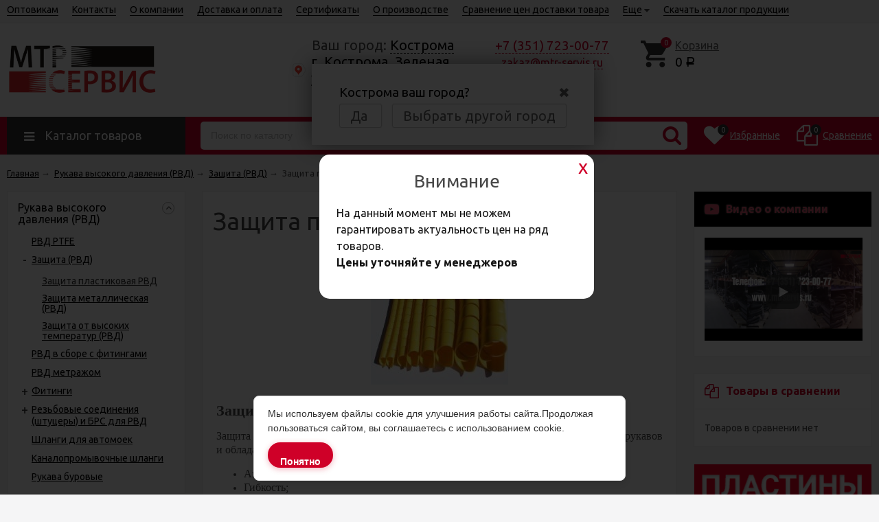

--- FILE ---
content_type: text/html; charset=utf-8
request_url: https://kostroma.mtrservis.ru/rukava-vysokogo-davleniya-rvd/zashchita-rvd/zashchita-plastikova-rvd/
body_size: 46635
content:
<!DOCTYPE html><html lang="ru"><head prefix="og: http://ogp.me/ns#"><meta http-equiv="Content-Type" content="text/html; charset=utf-8"/><meta name="viewport" content="width=device-width, initial-scale=1" /><meta http-equiv="X-UA-Compatible" content="IE=edge"><meta name="mailru-domain" content="7lRjHAXXrvwb5T5e" /><!-- <title>Защита РВД пластиковая - купить в Кострома оптом и в розницу | Интернет-магазин ООО ПП &quot;МТР-Сервис&quot; </title> --><title>Защита РВД пластиковая - купить в Кострома оптом и в розницу | Интернет-магазин ООО ПП &quot;МТР-Сервис&quot; </title><meta name="Keywords" content="Защита пластиковая РВД, МТР-сервис " /><meta name="Description" content="Большой выбор защиты РВД из пластика в Кострома. Низкие цены от производителя, быстрая доставка. Продажа РВД изделий оптом и в розницу. " /><link rel="shortcut icon" href="/favicon.ico"/><!--TEST --><link rel="preload" href="/wa-data/public/site/themes/unishop/fonts/alsrubl-arial-bold.woff" as="font" crossorigin="anonymous"><link rel="preload" href="/wa-data/public/site/themes/unishop/fonts/alsrubl-arial-regular.woff" as="font" crossorigin="anonymous"><link rel="preload" href="/wa-data/public/site/themes/unishop/fonts/ionicons.ttf?v=2.0.0" as="font" crossorigin="anonymous"><link rel="preload" href="/wa-data/public/site/themes/unishop/fonts/fontawesome-webfont.woff2?v=4.7.0" as="font" crossorigin="anonymous"><!--END TEST--><!-- css --><link href="/wa-data/public/site/themes/unishop/vendor.min.css?v1.5.4.179" rel="stylesheet" type="text/css"/><link href="/wa-data/public/site/themes/unishop/pop_up-banner.css" rel="stylesheet" type="text/css"/><!--<link href="/wa-data/public/site/themes/unishop/colors.css?v1.5.4.179" rel="stylesheet" type="text/css"/>--><!--<link href="/wa-data/public/site/themes/unishop/unishop.css?v1.5.4.179" rel="stylesheet" type="text/css"/>--><style type="text/css">
.bs-color,.bs-color>a,.bs-color>a:hover,.bx-next,.bx-next:hover,.bx-prev,.bx-prev:hover,.carusel_more,.categories-item_subs>li:after,.categories-item_subs li:before,.category-subcat_item:after,.owl-next,.owl-next:hover,.owl-prev,.owl-prev:hover,.star,.star-empty,.star-half,.star-hover,a.bs-color:hover,ul.menu-v>li ul li:before{color:#cf0028}.bg-bs-color.header-nav-block-outer{background:#cf0028}.call-b-header{background:#cf0028!important}.bg-bs-color,.bx-pager-item>a.active,.owl-dot.active>span,input[type=button].bg-bs-color,input[type=submit].bg-bs-color{background:#cf0028}.button-link,.category-views__el.selected,.checkout-options li.selected h3,.comments ul ul:before,.filter-item_title:after,.inline-link,.jq-checkbox.checked:before,.jq-radio.checked:before,.jq-selectbox,.jq-selectbox__dropdown li:hover,.link.selected,.link:hover,.reviews-branch .reviews-branch .review:before,.sd-color,.sd-color>a,.sd-color>a:hover,.select-list,.select-list a,.select-list li.selected,.select-list li.selected a,.selected>a,.sidebar-cats_el a:hover,.sidebar-cats li.selected>a,a.filter-opt-color:before,a.inline-link,a.sd-color:hover,a.selected,a:hover,button.button-link,input[type=button].button-link,input[type=submit].button-link{color:#333333}.bg-sd-color,.button,.button.disabled:hover,.compare-diff-all li.selected,.filters .ui-state-default,.filters .ui-state-hover,.filters .ui-widget-content .ui-state-default,.filters .ui-widget-content .ui-state-hover,.filters .ui-widget-header,button,button.disabled:hover,input[type=button],input[type=button].disabled:hover,input[type=submit],input[type=submit].disabled:hover{background:#333333}.call-b-input input[type=submit]{background:#333333!important}.br-sd-color,.product_image-preview.selected{border-color:#333333}.br-bs-color,.bx-pager-item>a,.owl-dot>span,.product-tile_action .pr-action.active,.tags.cloud a,.tags.tile a{border-color:#cf0028}.br-top-bs-color,ul.br-top-bs-color{border-top-color:#cf0028}.br-top-sd-color,ul.br-top-sd-color{border-top-color:#333333!important}.jq-selectbox,input[type=email],input[type=number],input[type=password],input[type=search],input[type=text],select,textarea{border:1px solid #d1d1d1}.cart-coupon-form input,.select-list{border:1px solid #333333}.jq-selectbox.disabled,.select-list.disabled,input[type=email]:disabled,input[type=number]:disabled,input[type=password]:disabled,input[type=search]:disabled,input[type=text]:disabled,select:disabled,textarea:disabled{border:1px solid #c9c9c9;background:#f5f5f5;color:#c9c9c9}.jq-selectbox__trigger-arrow{border-top:5px solid #333333;border-right:5px solid transparent;border-left:5px solid transparent}.jq-selectbox__dropdown,.select-list__items{border:1px solid #333333}.select-list .select-list_toggle a{border-right:1px solid #333333}.header_nav-sub>ul:before{border-bottom:5px solid #cf0028}input[type=button].bg-bs-color:hover,input[type=submit].bg-bs-color:hover{background:#cf0028}.link-btn,.pagination li.selected{border-color:#333333}.link-btn{color:#333333}.action-msg:after,.drop-down-wrap:after{border:5px solid transparent;border-bottom:5px solid #333333}.add-to-compare.active,.add-to-favorite.active{color:#cf0028!important}.tabs_el.selected{border-top-color:#333333}.review-form-fields .wa-auth-adapters{background:none;border-top:none;border-left:none;border-right:none}.step-header.upcoming,.step-header.upcoming:hover{color:#d6d6d6}.step-header.current{color:#333333}.step-header.is-done,.step-header.is-done:hover{color:#fff;background:#333333}.step-header,.step-header.current{border-color:#333333;background:#fff}.storequickorder-button{color:#cf0028!important;border-color:#cf0028!important}
</style><style type="text/css">
    fieldset{border:1px solid #bbb;padding:10px;position:relative;background:#e9e9e9;margin-bottom:10px}fieldset p input[type=text],fieldset p label{width:98%}fieldset p select{width:99%}blockquote{padding:15px 20px;margin:15px 0;line-height:20px;font-size:13px}blockquote cite{font-size:.9em}hr{background-color:rgba(0,0,0,.15);height:1px;border:0}input::-webkit-input-placeholder{color:#bbb}input:-moz-placeholder,input::-moz-placeholder{color:#bbb}input:-ms-input-placeholder{color:#bbb}.inline{display:inline!important}.small{font-size:.9em}.large{font-size:1.1em}.bold{font-weight:700}.strike{text-decoration:line-through}.hint{color:#aaa;font-size:.9em}.gray,.gray .dropdown ul,.gray:visited,.gray a,.gray a:visited,.hint:visited,.hint a,.hint a:visited{color:#888}.align-left{text-align:left}.clear-left{clear:left}.clear-right{clear:right}.clear-both{clear:both}.nowrap{white-space:nowrap}.uppercase{text-transform:uppercase}.shadow{box-shadow:0 0 10px rgba(0,0,0,.3)}ul.menu-v{margin:0;padding:0;font-size:15px}ul.menu-v>li{list-style:none;padding:10px 0;margin:0 15px;border-bottom:1px solid #ebebeb;line-height:18px}ul.menu-v>li:last-child{border-bottom:none}ul.menu-v>li ul{margin:0 0 0 20px;padding:0;font-size:13px;line-height:15px}ul.menu-v>li ul li{list-style:none;margin:10px 0 0;position:relative}ul.menu-v>li ul li:before{content:"•";position:absolute;font-size:20px;top:0;left:-15px}ul.menu-h{margin:0;padding:0}ul.menu-h li{list-style:none;padding:0 10px 0 0;line-height:1.3em}ul.menu-h li,ul.menu-h li a{display:inline-block;display:block\9;float:left\9}ul.menu-h li a{padding:13px 16px;text-decoration:none}ul.tree{list-style:none;padding:0;margin:0}ul.tree li{border:none}ul.tree li a{display:block;text-decoration:none}ul.tree li.selected a{background:transparent}ul.tree ul{padding-left:20px;list-style:none}ul.tree ul a{padding:3px 6px;font-size:90%}.paging-nav{text-align:center}.paging-nav ul li{display:inline-block;list-style:none;margin-right:10px}.paging-nav ul li a{padding:8px 10px}.paging-nav ul li.selected a{background:#eee}.wa-auth-adapters{padding:15px;margin:0 0 15px;line-height:24px}.wa-auth-adapters ul{padding:0;min-height:16px;margin:0}.wa-auth-adapters ul li{list-style:none;display:inline-block;padding:0 15px 0 0}.wa-auth-adapters ul li a{text-decoration:underline;padding:0}.wa-auth-adapters ul li a img,.wa-auth-adapters ul li span img{position:relative;top:4px;margin-right:3px}.wa-auth-adapters p{color:#888;margin:10px 0 0;line-height:18px}.wa-auth-adapters.wa-connect{margin-top:20px}.wa-form{max-width:400px}.wa-form .wa-field{margin:0 0 15px;clear:none!important}.wa-form .wa-field.wa-separator{height:10px}.wa-form .wa-field .wa-value input.wa-error{border:1px solid red}.wa-form .wa-field .wa-value .wa-error-msg{font-size:12px;color:red;display:block;font-style:normal;line-height:14px}.wa-form .wa-field .wa-value input.wa-captcha-input{width:100px;min-width:0}.wa-form .wa-field .wa-value .wa-captcha img{margin-left:0}.wa-form .wa-field .wa-value.wa-submit{margin:25px 0 0}.wa-form .wa-field .wa-value p label{margin:0 20px 0 0}.wa-form .wa-field .wa-value p span{color:#777;font-size:.9em;display:block}.wa-form .wa-field .wa-value p i.icon16{float:left;left:-20px;margin-top:2px;position:absolute}.wa-form .wa-field .wa-value p input{display:block;margin-bottom:2px}.wa-form .wa-field .wa-value p input[type=checkbox],.wa-form .wa-field .wa-value p input[type=radio]{display:inline}.wa-form .wa-field.wa-required .wa-name:after,.wa-form .wa-field .wa-value p .field.wa-required span:after{content:" *";color:#faa}.wa-signup-form .wa-form .wa-field.wa-field-email{margin-top:20px}.wa-signup-form .wa-form .wa-field.wa-field-email .wa-value input{min-width:240px}.wa-field-birthday .jq-selectbox,.wa-field-birthday input[type=text],.wa-field-birthday select{width:120px;margin:0 20px 0 0;vertical-align:top}.wa-field-birthday input[type=text]{border-radius:10px}.wa-captcha{padding:7px 0 10px}.wa-captcha p{margin:0}.wa-captcha strong{font-size:1.2em;display:inline-block;vertical-align:top}.wa-captcha p img{display:inline-block!important;margin-right:5px}.wa-captcha .wa-captcha-refresh{font-size:.8em;text-decoration:underline;color:#aaa}input[type=text].wa-captcha-input{width:auto;vertical-align:top;display:inline!important}.wa-captcha .errormsg{display:inline-block;margin-left:10px}input.error,textarea.error{border:1px solid red}.errormsg{color:red;display:block}.row{border-top:1px solid #ebebeb;padding:20px 0;white-space:nowrap;word-spacing:0;font-size:0}.row *{font-size:14px;word-spacing:normal;white-space:normal}.row.no-border{border:none}.col{display:inline-block;vertical-align:top}.col.w1{width:6%}.col.w2{width:12%}.col.w3{width:18%}.col.w4{width:24%}.col.w5{width:30%}.col.w6{width:36%}.col.w7{width:42%}.col.w8{width:48%}.col.w9{width:54%}.col.w10{width:60%}.col.w11{width:66%}.col.w12{width:72%}.col.w13{width:78%}.col.w14{width:84%}.col.w15{width:90%}.col.w16{width:96%}table{border-collapse:collapse;border-spacing:0}table td,table th{padding:10px;border:1px solid #ebebeb}table.not-bordered td{border:none}table.lined{margin-top:25px;width:100%;border-spacing:0;border-collapse:collapse}table.lined th{padding-left:7px;padding-right:7px}table.lined td{padding:15px 7px;border-bottom:1px solid #ddd}table.lined td.min-width{width:1%}table.lined td p{margin:0}table.lined td input.numerical{width:50px;margin-right:5px;text-align:right}table.lined tr.no-border td{border:none}table.lined tr.thin td{padding-top:13px;padding-bottom:0}table.lined tr.service td{padding-top:5px;padding-bottom:5px;padding-left:25px;font-size:.8em;color:#555}.nav-negative{display:none;padding-left:0;margin:-1px 0 0;border-bottom:1px solid #777;background:#888}.nav-negative li{list-style:none;display:block;border-top:1px solid #777}.nav-negative li a{font-size:1.2em;text-decoration:none;color:#ddd!important;display:block;padding:15px 26px 15px 16px}.nav-negative li.selected a{color:#fff!important;text-shadow:0 1px 0 #000;background:transparent;font-weight:700}.nav-negative.auth li{background:#666}.nav-negative.search{padding:0;background:#fff;height:52px}.nav-negative.search .search-wrapper{height:52px;border-radius:0;border:none}.nav-negative.search input{height:52px;font-size:1.3em;padding-left:5px;margin-top:4px;padding-right:52px}.nav-negative.search button{background-size:24px 24px;height:52px;width:52px;background-position:3px 15px}i.icon16{background-repeat:no-repeat;height:16px;width:16px;display:inline-block;text-indent:-9999px;text-decoration:none!important;background-image:url(/wa-data/public/site/themes/unishop/img/icons.png);background-size:260px 160px}.icon16.rss{background-position:-16px 0}.icon16.facebook{background-position:-32px 0}.icon16.twitter{background-position:-48px 0}.icon16.vk{background-position:-64px 0}.icon16.gplus{background-position:-80px 0}.icon16.pinterest{background-position:-96px 0}.icon16.youtube{background-position:-112px 0}.icon16.instagram{background-position:-128px 0}.icon16.userpic20{background-position:-2px -2px;border-radius:50%;background-size:20px 20px}.icon16.color{border-radius:50%;border:1px solid rgba(0,0,0,.2);background-image:none;margin:-3px 5px 0 0}.icon16.like{background-position:0 -16px;margin-top:0}.icon16.remove{background-position:-96px -16px}.icon16.saved{background-position:-112px -16px}.icon16.stock-red{background-position:-128px -16px}.icon16.stock-yellow{background-position:-144px -16px}.icon16.stock-green{background-position:-160px -16px}.icon16.stock-transparent{background-position:-176px -16px}.icon16.checkmark{background-position:-192px -16px}.icon16.compare{background-position:-208px -16px}.icon16.compare.active{background-position:-224px -16px}.icon16.uarr{background:url(/wa-data/public/site/themes/unishop/img/uarr.png);background-position:0 0;background-size:16px 16px}.icon16.loading{background-image:url(/wa-data/public/site/themes/unishop/img/loading16.gif);background-position:0 0;background-size:16px 16px}.icon24.loading{background-size:24px 24px;height:24px;width:24px}.icon24.loading,.icon32.loading{background-image:url(/wa-data/public/site/themes/unishop/img/loading.gif);display:inline-block}.icon32.loading{background-size:32px 32px;height:32px;width:32px}i.icon10{background-repeat:no-repeat;height:10px;width:10px;display:inline-block;text-indent:-9999px;background-image:url(/wa-data/public/site/themes/unishop/img/icons.png);background-size:260px 160px}* i.icon10,i.icon10{text-decoration:none!important}* i.icon10{vertical-align:middle}.icon10.darr{background-image:url(/wa-data/public/site/themes/unishop/img/darr.png);background-size:16px 16px}i.icon24{background-repeat:no-repeat;height:24px;width:24px;display:inline-block;text-indent:-9999px;background-image:url(/wa-data/public/site/themes/unishop/img/icons.png);background-size:260px 160px}* i.icon16,i.icon24{text-decoration:none!important}* i.icon16{vertical-align:middle}.icon24.rss{background-position:0 -50px}.icon24.facebook{background-position:-24px -50px}.icon24.twitter{background-position:-48px -50px}.icon24.vk{background-position:-72px -50px}.icon24.instagram{background-position:-96px -50px}.icon24.youtube{background-position:-120px -50px}.icon24.pinterest{background-position:-144px -50px}.icon24.gplus{background-position:-168px -50px}body{font:14px/24px Ubuntu,sans-serif;background-color:#f5f5f6;color:#4d4d4d;min-width:320px}body.bg-grey{background-color:#ebebeb}p{margin:0 0 15px}.h1,.h2,.h3,.h4,.h5,.h6,h1,h2,h3,h4,h5,h6{color:#484848;margin:20px 0}.h1,h1{font-size:36px;line-height:36px}.h1,.h2,h1,h2{font-weight:400}.h2,h2{font-size:28px;line-height:28px}.h3,h3{font-size:24px;line-height:24px;font-weight:400}.h4,h4{font-size:20px;line-height:20px}.h5,h5{font-size:16px;line-height:16px}.h6,h6{font-size:14px;line-height:14px}.h1:first-child,.h2:first-child,.h3:first-child,.h4:first-child,.h5:first-child,.h6:first-child,h1:first-child,h2:first-child,h3:first-child,h4:first-child,h5:first-child,h6:first-child{margin-top:0}.content-block .h1:last-child,.content-block .h2:last-child,.content-block .h3:last-child,.content-block .h4:last-child,.content-block .h5:last-child,.content-block .h6:last-child,.content-block h1:last-child,.content-block h2:last-child,.content-block h3:last-child,.content-block h4:last-child,.content-block h5:last-child,.content-block h6:last-child{margin-bottom:0}.link,a{color:#000;text-decoration:underline;cursor:pointer}.link-half,a.link-half{text-decoration:none;border-bottom:1px dashed;cursor:pointer}.inline-link,.link-half--act,a.inline-link,a.link-half--act{border-bottom:1px dotted;cursor:pointer;text-decoration:none}.link-btn,.link.selected,.link.selected:hover,.link:hover,a.selected,a.selected:hover,a:hover{text-decoration:none}.link-btn{height:37px;line-height:37px;padding:0 10px;border-radius:10px;border-width:1px;border-style:solid;display:inline-block;cursor:pointer}.no-underline{text-decoration:none}.jq-selectbox,.select-list,input[type=email],input[type=number],input[type=password],input[type=search],input[type=text],select,textarea{padding:0 10px;width:100%;box-sizing:border-box;border-radius:10px;outline:none;display:inline-block;height:37px;line-height:37px}textarea{height:90px;line-height:20px;border-radius:10px;padding:8px 10px}.jq-selectbox select{display:none}.select-list{position:relative}.select-list__items{display:none;position:absolute;background:#fff}.select-list__items,.select-list__items li{margin:0;padding:0;list-style:none}.select-list a{text-decoration:none}.select-list_toggle{position:relative;padding:0 17px 0 0;cursor:pointer}.button,.button-link,button,input[type=button],input[type=submit]{height:37px;line-height:37px;padding:0 20px;outline:none;cursor:pointer;box-sizing:border-box;white-space:nowrap;border-radius:10px;display:inline-block;text-decoration:none;border:none}.button,button,input[type=button],input[type=submit]{color:#fff}.button:hover,button:hover,input[type=button]:hover,input[type=submit]:hover{box-shadow:inset 0 0 100px 100px rgba(0,0,0,.1)}.button-link{background:#fff;border:1px solid}.button.disabled,button.disabled,button[disabled],input[type=button].disabled,input[type=button][disabled],input[type=submit].disabled,input[type=submit][disabled]{cursor:default;opacity:.5}.jq-selectbox,select{border-radius:10px;outline:none;padding:0 10px;cursor:pointer;background:#fff}.jq-selectbox.sm,select.sm{height:20px;line-height:18px;background:none;padding:0 7px;width:auto}.jq-selectbox.md,select.md{height:32px;line-height:30px}.jq-selectbox__select{padding:0 15px 0 0;white-space:nowrap;overflow:hidden}.jq-selectbox__trigger{position:absolute;top:0;right:0;width:15px;height:100%}.jq-selectbox__trigger-arrow{position:absolute;top:50%;margin:-2px 0 0;right:0;width:0;height:0}.sort-asc,.sort-desc{font-style:normal}.sort-desc:after{content:"↑"}.sort-asc:after{content:"↓"}.select-list .select-list_toggle a{display:inline-block;padding-right:10px}.jq-selectbox__dropdown,.select-list__items{left:0;min-width:100%;overflow:hidden;margin:2px 0 0;box-shadow:0 1px 1px rgba(0,0,0,.2);border-radius:5px;background:#fff;z-index:2}.select-list__items{white-space:nowrap;overflow:hidden}.select-list__items li{padding:0 10px}.select-list__items li a{position:relative;display:inline-block;padding:0 15px 0 0}.jq-selectbox__dropdown ul{list-style:none;margin:0;padding:0 10px;color:#000;white-space:nowrap}.select-str .jq-selectbox__dropdown ul,select.select-str .jq-selectbox__dropdown ul{padding:0 3px}.jq-checkbox,.jq-radio{width:13px;height:13px;border:1px solid #d6d1d1;background:#fff;vertical-align:middle;margin:0 8px 1px 0;cursor:pointer;border-radius:2px}.jq-checkbox.disabled,.jq-radio.disabled{opacity:.1}.jq-checkbox input,.jq-radio input{opacity:0}.jq-radio{border-radius:50%;width:15px;height:15px}.jq-checkbox.checked:before,.jq-radio.checked:before{position:absolute;font:normal normal normal 14px/1 FontAwesome;font-size:13px}.jq-checkbox.checked:before{font-size:11px;content:"\f00c";top:0;left:0;height:13px;line-height:13px;text-align:center;width:13px}.jq-radio.checked:before{content:"\f111";font-size:7px;top:0;left:0;height:15px;line-height:15px;text-align:center;width:15px}.jq-checkbox{margin-left:2px}label{cursor:pointer}iframe{border:none}.fa{vertical-align:middle}.l-wrapper{margin:0 auto;max-width:1400px;min-width:300px;padding:0 10px}.with-left-sidebar .l-wrapper{padding:0}.margin-bottom{margin-bottom:24px}.margin-bottom:last-child{margin-bottom:0}.wrapper-justify{text-align:justify;line-height:0}.wrapper-justify *{line-height:24px}.wrapper-justify:after{content:"";position:relative;display:inline-block;zoom:1;width:100%;height:0}.ul-block,.ul-block>li{margin:0;padding:0;list-style:none}.wrap-white{background:#fff;padding:24px;margin:0 0 24px}.float-left{float:left}.float-right{float:right}.clearfix:after{clear:both}.clearfix:after,.clearfix:before{content:"";display:table}.clear,.clear-both{clear:both}.align-center{text-align:center}.align-right{text-align:right}.hide{display:none}.display-table{display:table;width:100%}.price{font-size:24px;color:#000}.old-price{font-size:16px;color:#666;text-decoration:line-through}.comments ul ul:before,.filter-opt-color .jq-checkbox.checked:before,.filter-opt-color .jq-radio.checked:before,.icon-after:after,.icon-before:before,.owl-next:after,.owl-prev:after,.reviews-branch .reviews-branch .review:before,.star,.star-empty,.star-half,.star-hover{font:normal normal normal 16px/1 FontAwesome;vertical-align:middle}.link-action-icon{color:#8e8e8e;margin:0 0 0 18px;position:relative;display:inline-block;border-bottom:1px dotted;text-decoration:none;line-height:15px;cursor:pointer}.link-action-icon:hover{color:#616161}.link-action-icon:before{font-size:16px;position:absolute;left:-18px}.star-empty.icon10,.star-half.icon10,.star-hover.icon10,.star.icon10{font-size:14px;text-indent:0;width:12px;height:14px;background:none;margin:0 1px}.star-empty.icon16,.star-half.icon16,.star-hover.icon16,.star.icon16{font-size:22px;text-indent:0;width:20px;height:22px;background:none;margin:0 2px}.star-hover:before,.star:before{content:"\f005"}.star-empty:before{content:"\f006"}.star-half:before{content:"\f123"}.drop-down-wrap{background:#fff;color:#4d4d4d;box-shadow:0 2px 10px rgba(0,0,0,.2);margin:23px 0 0;position:relative;border:1px solid #ebebeb;border-top-width:3px}.drop-down-wrap:after{content:"";position:absolute;top:-13px;left:70px}.header_menu,.header_top,.header_top .float-right{line-height:28px}.header_top{background:#f5f5f6;border-bottom:1px solid #ebebeb}.bg-grey .header_top{background:#ebebeb}@media print{.header_top{display:none}}.header_menu{margin:0 250px 0 0}.header_currency,.header_lang{margin:0 0 0 30px;display:inline-block;vertical-align:middle}.header_lang-el{margin:0 0 0 3px}.header_lang-el:first-child{margin:0}.header_currency{position:relative;padding-right:15px}.header_menu-btn{display:none;cursor:pointer;vertical-align:middle}.header_menu-btn:before{font-size:30px;content:"\f0c9"}.header_menu-btn.show:before{content:"\f00d"}.header_currency-ttl,.header_lang-ttl{margin:0 5px 0 0;display:inline-block}.header_currency select{margin:0 0 0 5px}.header{background:#fff;padding:10px 0;text-align:right}.header_left{display:table-cell;vertical-align:middle;width:15%;text-align:left}.header_logo,a.header_logo{display:block;line-height:0;text-decoration:none;font-size:40px}.footer_logo img,.header_logo img{max-width:221px}.header_right{display:table-cell;vertical-align:middle;width:82%;text-align:right;padding:10px 0}.header_nav{white-space:nowrap;word-spacing:0;font-size:0}.header_nav-sub>ul,.header_nav-sub>ul>li,.header_nav>ul,.header_nav>ul>li{list-style:none;padding:0;margin:0}.header_nav>ul>li{display:inline-block;margin:0 20px 0 0;position:relative;font-size:14px}.header_nav>ul>li>.link,.header_nav>ul>li>a{text-decoration:none;border-bottom:1px solid}.header_nav>ul>li.hide{display:none}.header_nav-sub{position:absolute;display:none;width:170px;left:50%;margin:0 0 0 -85px;z-index:110}.header_nav>ul>li:last-child .header_nav-sub{left:auto;right:0;margin:0}.header_nav-sub>ul{background:#fff;text-align:left;border-top-style:solid;border-top-width:3px;margin:5px 0 0;font-size:14px;position:relative;white-space:normal;line-height:15px;box-shadow:0 1px 1px rgba(0,0,0,.2)}.header_nav-sub>ul:before{border-right:5px solid transparent;border-left:5px solid transparent;content:"";position:absolute;top:-8px;left:50%;margin:0 0 0 -3px}.header_nav>ul>li:last-child .header_nav-sub>ul:before{right:30px;left:auto}.header_nav-sub>ul>li{padding:8px;border-bottom:1px solid #ebebeb}.header_nav-sub>ul>li:last-child{border-bottom:none}.header_nav-sub>ul>li a{text-decoration:none}.header_nav-sub .header_nav-sub,.nav-caret{display:none}@media (max-width:700px){.header_menu-btn{display:inline-block}.header_nav{display:none}.header_nav.show{display:block}.header_nav>ul>li,.header_nav>ul>li.hide{display:block;padding:0 10px;margin:0;border-bottom:1px solid #ebebeb;position:relative}.header_nav>ul>li>a{border-bottom:none;display:block;height:29px;margin:0 30px 0 0}.header_nav>ul>li.header_nav-else{display:none}.top-nav-info.show{display:block}.header_menu{margin:0!important}.header_nav{margin:0 -10px;background:#fff;border-bottom:1px solid #ebebeb}.nav-caret{position:absolute;right:10px;top:0;display:block}.nav-caret:before{content:"\f0fe";font-size:29px;color:#ebebed}.nav-caret.open:before{content:"\f146"}.cat-menu__el.open>.cat-submenu-wrap,.header_nav>ul>li.open .header_nav-sub{display:block}.header_nav-sub{position:static;margin:0 0 0 20px;width:auto}.header_nav-sub .br-top-bs-color{border:none}.header_nav-sub>ul{box-shadow:none;margin:0}.header_nav-sub>ul:before{display:none}.header_nav-sub>ul>li{border-bottom:none}}.header_cart{display:inline-block;vertical-align:middle;padding:0 0 0 0;position:relative;text-align:left;z-index:10}.header_cart a{text-decoration:none;font-size:16px}.header_cart-icon{position:relative}.header_cart-content,.header_cart-icon{display:inline-block;vertical-align:top}.header_cart-content{margin:0 0 0 10px}.header_cart-icon .icon{font-size:49px}.header_cart-content{text-align:left}.header_cart-content .link,.header_cart a{color:#5d5d5d}.header_cart-total{font-size:19px;color:#000}.cart-popup{position:absolute;top:47px;width:300px;right:0;z-index:21;display:none}.header_cart:hover .cart-popup{display:block}.cart-popup a{text-decoration:underline}.cart-popup .button{color:#fff;text-decoration:none}.header_auth{display:inline-block;vertical-align:middle;padding:0 2%;text-align:left;border-right:1px solid #ebebeb;border-left:1px solid #ebebeb}.header_auth-logout .icon{margin:0 3px 0 0}@media print{.header_auth{display:none}}.header_auth-icon{display:inline-block;vertical-align:top}.header_auth-icon .icon{font-size:42px;margin:6px 10px 0 0}.header_auth-content{display:inline-block;vertical-align:top;max-width:160px}.header_cart-content,.header_cart-content a{color:#5d5d5d}.header_auth-icon .userpic{height:50px;width:50px;vertical-align:middle;margin:0 10px 0 0;border:1px solid #ebebeb}.header_address,.header_contacts{display:inline-block;vertical-align:top}.header_contacts{width:175px;margin:0 2% 0 1%}.header_address{width:24%}.header_phone{font-size:19px}.header_hours{color:#9e9e9e;font-size:13px}.header_address{text-align:right}.header_address-text{font-size:18px}.header_auth-sign .icon{margin:0 5px 0 0}@media (max-width:1200px){.header_cart{padding-left:0%}.header_auth{padding-left:2%;padding-right:2%}.header_contacts{margin-left:2%;margin-right:2%}}@media (max-width:1100px){.header_cart{padding-left:0%}.header_address-text,.header_phone{font-size:16px}.header_contacts{width:140px}}@media (max-width:1024px){.header_auth-icon .icon,.header_auth-icon .userpic{display:none}}@media (max-width:950px){.header_right{width:80%}.header_auth{padding-right:0;border-right:0}.header_auth-content{max-width:140px}.header_cart{display:none}.header_address{width:40%}.footer_logo img,.header_logo img{max-width:185px}}@media screen and (max-width:750px){.header_address{display:none}.header_auth-content{max-width:160px}}@media (max-width:550px){.header{text-align:center}.header_left,.header_right{display:block;width:100%;text-align:center;padding:0}.header_left{margin:0 0 10px}.header_auth,.header_contacts{display:block;margin:0;border:none;text-align:center;width:auto}.header_auth-logout,.header_auth-sign,.header_callback,.header_phone{display:inline-block;margin:0 10px}}.header-nav-block-outer{margin:0 0 15px}@media print{.header-nav-block-outer{display:none}}.header-nav-block-outer .drop-down-wrap{margin:0}.header-nav-block{position:relative}.header-nav-custom-pr{display:table-cell}.custom-pr,.header-nav-custom-pr{white-space:nowrap;vertical-align:middle}.custom-pr{line-height:14px;position:relative;height:32px;padding:0 0 0 24px;display:inline-block}.custom-pr a{display:block;white-space:nowrap}.preview-cart.custom-pr{display:none}.action-msg-wrap{position:absolute;top:100%;width:180px;right:50%;margin:11px -100px 0 0;display:none;white-space:normal;z-index:20}.header_cart .action-msg-wrap{margin-top:21px}.custom-pr.active .action-msg-wrap,.header_cart.active .action-msg-wrap{display:block}.action-msg-wrap--cart{right:0;margin-right:-10px;line-height:14px}.action-msg{padding:15px;text-align:center;background:#fff;border-top-width:3px;border-top-style:solid;position:relative}.action-msg:after{content:"";position:absolute;left:50%;top:-11px;margin:0 0 0 -2px}.custom-pr a{text-decoration:none}.custom-pr:last-child{margin-left:0}.custom-pr_icon{display:inline-block;margin:0 7px 0 0;position:relative;vertical-align:middle}.custom-pr_icon .icon{font-size:31px}.preview-cart .custom-pr_icon .icon{font-size:37px}.custom-pr_content{display:inline-block;vertical-align:middle}.custom-pr_title{margin:0 0 3px;color:#fff}.custom-pr_total{color:#fff;margin:2px 0 0}a:hover .custom-pr_title{color:#fff}.custom-pr_total{font-weight:700}.header-nav-categories{display:table-cell;padding:0 22px 0 0;white-space:nowrap;vertical-align:middle;z-index:101}.header-nav-categories *{white-space:normal}.header-nav-categories{position:relative}.header-nav-categories-btn{display:inline-block;line-height:55px;height:55px;padding:0 25px;font-size:18px;cursor:pointer;color:#fff;white-space:nowrap;width:210px}.header-nav-categories-btn:before{content:"\f0c9";margin:0 15px 0 0;font-size:18px}.header-nav-categories_wrap{position:absolute;z-index:100;top:100%;left:10px;display:none}.mainpage-sidebar{margin-top:9px;margin-bottom:24px}.left-sidebar .header-nav-categories_wrap{position:relative;left:0;margin:-24px 0 0}.left-sidebar .drop-down-wrap{margin-top:0}.header-nav-categories_wrap.desktop-show,.header-nav-categories_wrap.show{display:block}.header-nav-categories_wrap .drop-down-wrap{border:none}.header-nav-categories_wrap.desktop-show .drop-down-wrap{box-shadow:none}.header-nav-categories_wrap.desktop-show .cat-menu:hover{box-shadow:0 2px 10px rgba(0,0,0,.2)}.header-nav-categories_wrap .drop-down-wrap:after{display:none;border-bottom-color:#fff;top:-10px;left:125px}.cat-menu{width:258px;line-height:18px;background:#fff;border:1px solid #ebebeb;border-top:none}.cat-menu__el{border-bottom:1px solid #ebebeb}.cat-menu__el:hover,.subcat-menu__el:hover{background:#f9f9f9}.cat-menu__el:hover>.cat-menu__el-caret,.subcat-menu__el:hover>.cat-menu__el-caret{color:#333333}.cat-menu__el.position-relative{position:relative}.cat-menu__el:last-child{border-bottom:none}.cat-menu__el-link{font-size:16px;cursor:pointer;margin:0 15px 0 0}.subcat-menu__el.position-relative{position:relative}.cat-menu__el-link,.subcat-menu__el>a{text-decoration:none;display:block;padding:0 0 0 15px;margin:0 15px 0 0}.subcat-menu__el>a{padding:10px 0 10px 15px}.has-subs.subcat-menu__el>a,.has-subs>.cat-menu__el-link{margin:0 40px 0 0}.cat-menu__el,.cat-menu__el a{text-decoration:none}.cat-menu__el-caret{float:right;font-size:15px;cursor:pointer;color:#ebebed;width:40px;height:48px;text-align:center;line-height:50px;margin:0 0 0 -40px}.cat-menu__el-caret:after{content:"\f105"}.has-subs .has-subs .cat-menu__el-caret{height:38px;line-height:38px}.subcat-disclosed__el .cat-menu__el-caret{display:none}.subcat-disclosed__el-name{width:100%}.subcat-disclosed__el-img{height:150px;line-height:150px;margin:10px;display:block}.subcat-disclosed__el-img img{max-width:100%;max-height:100%;vertical-align:middle}.subcat-disclosed__el-icon{float:left;margin:10px 10px 0 0;width:30px}.subcat-disclosed__el-icon~.subcat-disclosed__subs{margin:10px 0 0 45px}.subcat-disclosed__el-icon img{max-width:100%}.subcat-menu{vertical-align:top;width:260px;box-sizing:border-box;position:absolute;left:258px;top:0;display:none;min-height:100%;background:#fff;border-left:1px solid #ebebeb}.left-sidebar .subcat-menu,.position-relative .subcat-menu{padding:0}.subcat-menu{box-shadow:2px 2px 7px rgba(0,0,0,.2)}.subcat-menu .subcat-menu{left:258px}.catmenu-el_banner,.subcat-menu_banner{background-repeat:no-repeat;background-size:cover;background-position:50%}.catmenu-el_banner{position:absolute;right:0;height:100%;width:259px;margin:0 0 0 250px;top:0;display:none}.subcat-menu--disclosed{padding:0;font-size:0}.subcat_cols{padding:15px}.subcat_col{padding:0 10px;display:inline-block;white-space:normal;vertical-align:top;box-sizing:border-box;font-size:14px}.subcat-menu--disclosed.cols-4{width:800px}.subcat-menu--disclosed.cols-4 .subcat_col{width:25%}@media (max-width:1050px){.subcat-menu--disclosed.cols-4{width:700px}.subcat-menu--disclosed.cols-4 .subcat_col{width:33%}}.subcat-menu--disclosed.cols-3{width:700px}.subcat-menu--disclosed.cols-3 .subcat_col{width:33%}@media (max-width:1000px){.subcat-menu--disclosed.cols-3,.subcat-menu--disclosed.cols-4{width:500px}.subcat-menu--disclosed.cols-3 .subcat_col,.subcat-menu--disclosed.cols-4 .subcat_col{width:50%}}.subcat-menu--disclosed.cols-2{width:500px}.subcat-menu--disclosed.cols-2 .subcat_col{width:50%}.subcat-menu--disclosed.cols-1{width:280px}.subcat-menu--disclosed.cols-1 .subcat_col{width:100%}.subcat-disclosed__el{margin:0 0 20px;overflow:hidden}.subcat-disclosed__el:last-child{border-bottom:none;margin:0;padding:0}.subcat-disclosed__el-name{font-weight:700;line-height:14px;margin:0 0 5px}.subcat-disclosed__subs{margin:10px 0}.subcat-disclosed__sub{position:relative;margin:10px 0 10px 10px}.categories-item_subs li:before,.subcat-disclosed__sub:before{content:"•";position:absolute;left:-15px;top:1px;color:#ebebed;font-size:15px}.subcat-menu_banner{height:200px;width:100%;display:block;position:absolute;bottom:0;right:0}.subcat-menu--disclosed.padding-bottom{padding-bottom:200px}.cat-menu__el-icon{width:30px;height:30px;text-align:center;padding:0 10px 0 0}.cat-menu__el-icon,.cat-menu__el-title{display:table-cell;vertical-align:middle}.cat-menu__el-title{padding:15px 0}.cat-menu__el-title--else{font-weight:700}.cat-menu__el-icon img{max-width:25px;max-height:30px;vertical-align:middle}.header-nav-search{display:table-cell;width:100%;vertical-align:middle}.header-nav-search_btn-show{display:none;cursor:pointer}.header-nav-search_btn-show:before{content:"\f002";font-size:30px}.header-nav-search_btn-show.active:before{content:"\f00d"}input.header-nav-search-input{height:41px;line-height:41px;padding:0 50px 0 15px;position:relative;border:none;border-radius:5px}.auto-search{background:#fff;color:#4d4d4d;border-top-style:solid;border-top-width:3px;box-shadow:0 1px 1px rgba(0,0,0,.2);margin:4px 0 0}.auto-search-all{padding:0 15px 15px}.auto-search .link,.auto-search .link:hover,.auto-search a,.auto-search a:hover{color:#000}.search-auto-result{position:absolute;z-index:100;width:100%}.search-input{position:relative}.search-input .btn{position:absolute;right:9px;top:5px;font-size:29px;cursor:pointer}.custom-pr_short-count,.header_cart-count{position:absolute;top:0;right:-5px;font-size:11px;text-align:center;padding:0 5px;line-height:16px;border-radius:100px;color:#fff}.header_cart-count{display:block;color:#fff}.header-nav-custom-pr .custom-pr_icon{color:#fff}.fixed-panel{position:fixed;display:none;bottom:0;width:100%;left:0;right:0;z-index:110;background:#fff;border-top-width:1px;border-top-style:solid;min-width:300px;text-align:center}.fixed-panel.show{display:block}.fixed-panel .preview-cart.custom-pr{display:inline-block}.fixed-panel .custom-pr>a:hover .custom-pr_title,.fixed-panel .custom-pr_title,.fixed-panel .custom-pr_total{color:#2b2b2b}.fixed-panel .custom-pr{padding:7px 10px}.fixed-panel .action-msg-wrap{margin:0 0 1px -90px;top:auto;bottom:100%;left:50%}.fixed-panel .action-msg{box-shadow:0 2px 10px rgba(0,0,0,.3)}.fixed-panel .action-msg:after{border-top:5px solid #fff;border-right:5px solid transparent;border-left:5px solid transparent;border-bottom:none;top:100%;left:50%;position:absolute}.owl-stage-outer{box-sizing:border-box}.owl-stage{margin:0 auto}.owl-next,.owl-prev{position:absolute;height:100%;width:10%;top:0;left:0;margin:auto;font-size:40px}.owl-next,.owl-stage{border-left:1px solid #ebebeb}.owl-prev{border-right:1px solid #ebebeb}.owl-next{left:auto;right:0}.owl-prev:after{content:"\f053";position:absolute;left:50%;top:50%;margin:-10px 0 0 -10px}.owl-next:after{content:"\f054";position:absolute;right:50%;top:50%;margin:-10px -10px 0 0}.owl-next.disabled,.owl-next.disabled:hover,.owl-prev.disabled,.owl-prev.disabled:hover{color:#ebebed;cursor:default}.owl-carousel .owl-item img{width:auto;max-width:100%;display:inline-block}.bx-next,.bx-prev{text-decoration:none;position:absolute;top:50%;left:3%;margin:-25px 0 0;width:50px;height:50px;line-height:50px;text-align:center;border-radius:50%;font-size:16px}.bx-next{left:auto;right:3%}.slider-wrap .bx-prev{left:10px}.slider-wrap .bx-next{right:10px}.bx-next:after{content:"\f054"}.bx-next:after,.bx-prev:after{font:normal normal normal 16px/1 FontAwesome}.bx-prev:after{content:"\f053"}.carousel-vertical{padding:30px 0}.carousel-vertical .bx-next,.carousel-vertical .bx-prev{right:0;left:0;width:24px;height:24px;margin:0 auto;line-height:24px}.carousel-vertical .bx-prev{top:0;bottom:auto}.carousel-vertical .bx-next{bottom:0;top:auto}.carousel-vertical .bx-prev:after{content:"\f139";font-size:24px;color:#333333}.carousel-vertical .bx-next:after{content:"\f13a";font-size:24px;color:#333333}.carousel-vertical .bx-next.disabled,.carousel-vertical .bx-prev.disabled{cursor:default}.carousel-vertical .bx-next.disabled:after,.carousel-vertical .bx-prev.disabled:after{color:#ebebeb}.bx-next:hover,.bx-prev:hover{background:hsla(0,0%,100%,.3)}.bx-pager{position:absolute;bottom:20px;width:100%;right:0;left:0}.bx-pager,.owl-dots{text-align:center}.bx-pager-item,.bx-pager-item>a,.owl-dot,.owl-dot>span{display:inline-block;line-height:10px}.bx-pager-item>a,.owl-dot>span{background:#fff;text-indent:-9999px;width:10px;height:10px;margin:0 10px;outline:0;cursor:pointer;border-width:1px;border-style:solid;border-radius:50%}.main-slider-photos{margin:0;padding:0;list-style:none;white-space:nowrap}.main-slider-photos_el{margin:0;padding:0;list-style:none;display:inline-block;width:100%}.main-slider-photos_el-content{display:block;background-repeat:no-repeat;background-position:50%;background-size:cover;position:relative;font-size:14px;white-space:normal;word-spacing:normal}.main-slider-photos_el-img{width:100%;vertical-align:top}.main-slider-photos_el-text{position:absolute;top:24px;left:24px;background:rgba(0,0,0,.5);padding:15px;max-width:400px;border-radius:5px}.main-slider-photos_el-ttl{font-size:20px;margin:0 0 10px}.main-slider-photos_el-body{line-height:18px}.main-slider-photos_el-countdown{padding:15px 0 0}.slider-wrap{font-size:0;white-space:nowrap;word-spacing:0;overflow:hidden;box-sizing:border-box;background:#fff;position:relative;margin:0 0 24px}.slider-wrap--photos{position:relative;background:none}.slider-wrap--photos .bx-next,.slider-wrap--photos .bx-prev{color:#fff}.slider-wrap--photos .bx-pager-item>a{background:none;border:1px solid #fff}.slider-wrap--photos .bx-pager-item>a.active{background:#fff}.with-left-sidebar .slider-wrap{margin-top:9px}.slider-wrap--products{border:1px solid #ebebeb}.slider{padding:0 7%}.main-slider{overflow:hidden}.main-slider_el{display:inline-block;font-size:14px;white-space:normal;word-spacing:normal;vertical-align:top;box-sizing:border-box}.main-slider_el .badge{top:10%;left:1px}.main-slider_el-img{width:30%;text-align:center;display:block;float:left;position:relative;padding:5% 0}.main-slider_el-img>img{max-height:280px;max-width:100%}.main-slider_el-content{width:65%;margin:0 0 0 35%;padding:5% 0}.main-slider_el-desc{margin-bottom:10px}.main-slider_el-title{font-size:28px;font-weight:700;margin-bottom:25px;line-height:25px}.main-slider_el-title a{text-decoration:none}.main-slider_el-desc{margin-bottom:25px;font-size:16px}.main-slider_el-prs{line-height:47px;height:47px}.main-slider_el-pr{font-size:36px;float:left;margin:0 2% 0 0}.main-slider_el-oldpr{float:left;font-size:18px}.main-slider_el-btn{float:right}.product-day{width:30%;background:#fff;float:right;height:455px}.product-day_head{line-height:20px;text-align:center;font-size:20px;color:#fff;padding:10px}.categories-nav-bg{display:none;opacity:.3;z-index:0!important}.header-nav-categories_wrap~.categories-nav-bg{z-index:10!important}.header-nav-categories_wrap.desktop-show.show~.categories-nav-bg{display:none}.header-nav-categories_wrap.desktop-show:hover~.categories-nav-bg,.header-nav-categories_wrap.show .categories-nav-bg{display:block}@media (max-width:1000px){.header-nav-custom-pr{display:none}.header-nav-categories-btn{font-size:18px;padding:0 15px;height:40px;line-height:40px}input.header-nav-search-input{height:34px;line-height:34px;padding:0 43px 0 15px}.header-nav-search .btn{right:8px;top:3px}.auto-search{margin-top:0}.header-nav-categories .drop-down-wrap{margin-top:14px}.slider-wrap--margin{margin-left:0}.slider{padding-bottom:40px}.main-slider_el{height:auto!important}.main-slider_el-content{margin:0;width:100%;padding:20px 0}.main-slider_el-prs{text-align:center}.main-slider_el-img{margin:0 20px 0 0;padding:20px 0}.main-slider_el-desc{line-height:18px;font-size:14px}.header-nav-categories_wrap{position:static}.header-nav-categories_wrap .drop-down-wrap{box-shadow:none}.left-sidebar .header-nav-categories_wrap{margin:-24px -10px 0;top:0}.header-nav-categories_wrap.desktop-show{display:none}.header-nav-categories_wrap.show{display:block}.header-nav-categories_wrap.desktop-show:hover~.categories-nav-bg,.header-nav-categories_wrap.show .categories-nav-bg{display:none}.subcat-menu{box-shadow:none}.cat-menu{width:100%}.header-nav-block-outer .drop-down-wrap{margin:0 -10px -10px}.catmenu-el_banner,.subcat-menu_banner{display:none;width:0;height:0}.cat-menu__el:hover,.subcat-menu__el:hover{background:none}.subcat-menu{display:none;position:static;width:auto;border-left:none}.subcat-disclosed__subs,.subcat_col{display:none}.subcat-disclosed__el-icon~.subcat-disclosed__subs,.subcat-disclosed__subs,.subcat-menu{padding:0 0 0 15px;margin:0}.subcat-menu--disclosed{white-space:normal;width:100%!important}.subcat_cols{padding:0}.subcat_col{display:block;padding:0;width:100%!important}.subcat-disclosed__el,.subcat-disclosed__sub{border-bottom:none;margin:0;padding:0;text-align:left}.subcat-disclosed__el-name>a,.subcat-disclosed__el>a,.subcat-disclosed__sub>a{font-size:14px;padding:10px 0 10px 15px;display:block;font-weight:400;margin:0 15px 0 0}.has-subs>.subcat-disclosed__el-name>a{margin:0 40px 0 0}a.subcat-disclosed__el-icon,a.subcat-disclosed__el-img{display:none}.subcat-disclosed__el-name{font-weight:400}.subcat-disclosed__el .cat-menu__el-caret{display:block}.subcat-disclosed__sub:before{display:none}.subcat-menu--disclosed.padding-bottom{padding-bottom:0}.subcat-disclosed__el.has-subs>a{margin:0 40px 0 0}.cat-menu__el-caret:after{content:"\f0fe";font-size:26px}.cat-menu__el-caret.open:after{content:"\f146"}}@media (max-width:600px){.header-nav-categories-btn{height:40px;line-height:40px}.header-nav-categories{width:auto;display:inline-block;vertical-align:top;padding-right:10px}.header-nav-search_btn-show{display:inline-block;color:#fff;margin:5px 0 0}.header-nav-search{float:right;display:block;width:auto}.header-nav-search_form{position:absolute;top:0;right:45px;left:10px;display:none;z-index:103}input.header-nav-search-input{border-radius:0;border:1px solid #ebebeb;height:40px;line-height:40px}.header-nav-search .btn{top:5px}.header-nav-search_form.show{display:block}.slider-wrap .bx-next,.slider-wrap .bx-prev{width:30px;height:30px;line-height:30px}.slider-wrap .bx-prev{left:0}.slider-wrap .bx-next{right:0}.main-slider_el-title{font-size:20px}}@media (max-width:500px){.fixed-panel{text-align:left}.preview-cart.custom-pr{float:right}.custom-pr_content{display:none}.preview-cart.custom-pr .custom-pr_content{display:inline-block}.fixed-panel .action-msg-wrap{margin-left:-58px;left:0}.header-nav-custom-pr .preview-cart .action-msg-wrap{left:auto;right:10px}.fixed-panel .action-msg:after{left:20px}.fixed-panel .preview-cart .action-msg:after{right:45px;left:auto}}@media (max-width:550px){.main-slider_el-btn{width:150px;float:none;margin:10px auto 0;display:block}.main-slider_el-oldpr,.main-slider_el-pr{float:none;margin:10px auto}.main-slider_el-prs{height:auto}.slider{padding:20px 30px}.slider-wrap--products .bx-pager{display:none}.slider .badge{top:5%}.main-slider_el-img{width:100%;margin:0 0 20px;padding:0}.main-slider_el-img img{max-height:130px}.main-slider_el-content{text-align:center;padding:0}.main-slider_el-content .product_features{text-align:left}.slider-wrap--photos .bx-pager{display:none}.main-slider_el-desc{margin-bottom:15px}.main-slider-photos_el-text{width:auto;right:24px;padding:10px;top:10px}.main-slider-photos_el-ttl{font-size:18px;margin:0 0 5px;line-height:18px}.main-slider-photos_el-body{line-height:14px}}.infoblocks{margin:3% 0}.infoblocks-cols-2{text-align:center}.infoblocks_item,li.infoblocks_item{width:31%;margin:2% 2% 2% 0;display:inline-block;vertical-align:top}.infoblocks-cols-4 .infoblocks_item,.infoblocks-cols-4 li.infoblocks_item{width:23%;margin-right:1%}.infoblocks_item-icon{width:150px;height:150px;border-radius:50%;background:#fff;text-align:center;line-height:150px;margin:0 20px 0 0;float:left}.infoblocks_item-icon a{display:block}.infoblocks-cols-4 .infoblocks_item-icon{width:100px;height:100px;line-height:100px}.infoblocks_item-icon .icon{font-size:60px}.infoblocks-cols-4 .infoblocks_item-icon .icon{font-size:50px}.infoblocks_item-icon .infoblocks_item-image{vertical-align:middle;max-width:80px}.infoblocks-cols-4 .infoblocks_item-image{max-width:70px}.infoblocks_item-content{line-height:28px;text-align:left;height:150px;vertical-align:middle;display:table-cell}.infoblocks-cols-4 .infoblocks_item-content{line-height:18px;height:100px}.infoblocks_item-title{font-size:20px;margin:0 0 10px;color:#000}.infoblocks-cols-4 .infoblocks_item-title{font-size:19px;line-height:20px}.infoblocks_item-title a{text-decoration:none;border-bottom:1px solid}@media (max-width:1200px){.infoblocks_item-icon{width:100px;height:100px;line-height:100px}.infoblocks_item-icon .icon{font-size:50px}.infoblocks_item-icon .infoblocks_item-image{vertical-align:middle;max-width:70px}.infoblocks_item-content{line-height:18px;text-align:left;height:100px;vertical-align:middle;display:table-cell}.infoblocks_item-title{font-size:16px;font-weight:700}.infoblocks-cols-4 .infoblocks_item,.infoblocks-cols-4 li.infoblocks_item{width:47%;margin-right:2%}}@media (max-width:850px){.infoblocks-cols-4 .infoblocks_item,.infoblocks-cols-4 li.infoblocks_item,.infoblocks_item,li.infoblocks_item{width:100%;margin:20px 0}}.brands-mainpage_el img{max-width:100%;max-height:100%;vertical-align:middle}.mainpage-text-outer{margin:48px 0 0;border-top:1px solid #acacac;background:#fff}.mainpage-text{padding:30px 0;border-bottom:1px solid #ebebeb}.mainpage-text h1{font-size:28px;margin:0 0 30px}.news-preview{padding:30px 0}.news-preview_el,li.news-preview_el{display:inline-block;width:31%;vertical-align:top;margin:0 2% 0 0}.news-preview_el:last-child,li.news-preview_el:last-child{margin:0}.news-preview_el-date{color:#6e6e6e;font-size:12px;line-height:15px;margin:0 5px 0 0}.news-preview_el-name{margin:0 0 10px;font-size:16px}.news-preview_el-image{width:150px;text-align:center;float:left;margin:5px 0 0}.news-preview_el-image img{max-width:100%;border-radius:10px}.news-preview_el-image+.news-preview_el-info{margin:0 0 0 165px}.link-btn.mainpage-photos{line-height:33px;height:33px;float:right}.sidebar-photos__el>a{display:block;height:150px;background-repeat:no-repeat;background-position:50%;background-size:cover}.mainpage-social{float:right;word-spacing:10px}.mainpage-social_el{display:inline-block;vertical-align:top;margin:0 0 0 15px;min-width:250px}@media (max-width:1200px){.news-preview_el-image{width:100px;margin:0 10px 0 0}.news-preview_el-image+.news-preview_el-info{margin:0}}@media (max-width:900px){.mainpage-social{margin:0 0 20px;text-align:center;float:none}.news-preview_el,li.news-preview_el{width:100%;margin-right:2%;margin-bottom:25px}.news-preview_el:last-child,li.news-preview_el:last-child{margin-bottom:0}}@media (max-width:510px){.mainpage-social_el{margin:0 0 20px}.mainpage-social_el:last-child{margin:0}}.news-sidebar_el,li.news-sidebar_el{width:100%;margin:0 0 15px}.news-sidebar_el-date{font-size:13px}.news-sidebar_el-name{font-size:15px;margin:0;line-height:20px}.news-sidebar_el:last-child,li.news-sidebar_el:last-child{margin:0}.footer{background:#dbd8d8;border-top:1px solid #acacac;padding:45px 0 25px;color:#2e2e2e}@media print{.footer{display:none}}.footer-content{padding-bottom:25px}.footer-text{font-size:12px;line-height:18px}.footer-bottom{padding-top:25px;padding-bottom:40px;border-top:1px solid #acacac;position:relative}.footer-bottom:before{content:"";height:1px;background:#ebebed;top:0;right:0;left:0;position:absolute}.copyright{font-size:12px}.footer-bottom_text{float:left;width:70%;line-height:18px}.footer-payments{float:right;width:25%;text-align:right}.footer-payments img{margin:0 0 0 5px}.footer-content_col{width:22%;float:left;margin:0 3% 24px 0}.footer-content_col:first-child{width:25%;margin-right:5%}.footer-content_col:last-child{width:20%;margin-right:0}.footer_logo{margin:0 0 30px}.footer-social_el{display:inline-block;width:58px;height:58px;border-radius:50%;background:#fff;line-height:52px;text-align:center;vertical-align:top;margin:0 15px 15px 0;font-size:32px}.footer-content_col-head{font-size:23px;margin:0 0 20px}.footer_phone{font-size:18px}.contact-page__item-phone a,.footer_phone a,.header_phone a{text-decoration:none;border-bottom:1px dashed}@media (max-width:900px){.footer-content_col,.footer-content_col:first-child,.footer-content_col:last-child{width:46%;float:none;margin:0 3% 24px 0;display:inline-block}}@media (max-width:550px){.footer-content_col,.footer-content_col:first-child,.footer-content_col:last-child{width:100%;margin:0 0 24px}.footer-bottom_text,.footer-payments{float:none;width:100%;text-align:left}.footer-bottom_text{margin:0 0 24px}}.breadcrumbs{list-style:none;margin:0 0 14px;padding:0}.breadcrumbs>li{display:inline-block;padding:0;list-style:none;font-size:13px;line-height:15px;margin:0 3px}.breadcrumbs>li:first-child{margin-left:0}.wrapper-inner{margin-bottom:24px;width:100%}.left-sidebar{float:left;width:260px}.right-sidebar{float:right;width:260px}.content{background:#fff;border:1px solid #ebebeb}.content img{max-width:100%}.with-left-sidebar{margin-left:284px}.with-right-sidebar{margin-right:284px}.aside-wrap{background:#fff;margin:0 0 24px;border:1px solid #ebebeb}.aside-wrap:last-child{margin:0}.aside-wrap_bottom,.aside-wrap_brands-plugin,.aside-wrap_content,.aside-wrap_head{padding:15px}.aside-wrap_head{border-bottom:1px solid #ebebeb;font-size:18px;line-height:18px;font-weight:700}.aside-wrap_head.bg-bs-color,.aside-wrap_head.bg-sd-color{border-bottom:none;color:#fff}.aside-wrap_bottom{border-top:1px solid #ebebeb}.aside-wrap_head--icon{font-size:16px;line-height:16px;position:relative;font-weight:700}.aside-wrap_head--icon .icon{font-size:21px;padding:0 10px 0 0}.aside-wrap_head--icon .icon,.aside-wrap_title{display:table-cell;vertical-align:middle}.aside-wrap_btn{float:right;display:none;margin:-4px 0 0}.aside-wrap_btn:after{content:"\f0c9";font-size:30px;cursor:pointer}.aside-wrap_btn.show:after{content:"\f00d"}@media (max-width:1250px){.cols-3 .left-sidebar,.cols-3 .right-sidebar{float:none;margin:0 0 24px}.cols-3 .sidebars-outer{float:left}.cols-3 .with-right-sidebar{margin-right:0}}@media (max-width:1000px){.aside-wrap--hide-mobile,.aside-wrap--plugin,.aside-wrap.compare-products,.aside-wrap.sidebar-news,.aside-wrap.sidebar-photos,.sidebar-categories,.sidebar-pages,.sidebar-views,.tags--sidebar{display:none}.cols-3 .sidebars-outer,.left-sidebar,.right-sidebar,.sidebars-outer{float:none;width:auto}.mainpage-sidebar{margin:0}.left-sidebar .header-nav-categories_wrap{margin-top:-14px;left:0}.with-left-sidebar,.with-right-sidebar{margin-right:0;margin-left:0}.aside-wrap:last-child{margin-bottom:20px}.aside-wrap--pages .menu-v{display:none}.aside-wrap--pages .menu-v.show,.aside-wrap_btn{display:block}.aside-wrap_body--mobile-hide,.sidebar-timeline .aside-wrap_body{display:none}.aside-wrap_body--mobile-hide.show,.sidebar-timeline .aside-wrap_body.show{display:block}.filters-body{display:none}.filters-body.show{display:block}}.tags.cloud a{display:inline-block;text-decoration:none;border-style:solid;border-width:1px;line-height:15px;padding:3px 10px;margin:0 10px 10px 0;opacity:1!important;font-size:100%!important;background:#fff;border-radius:100px;text-align:center}.tags.cloud a.hide{display:none}.tags.cloud{margin:0 0 9px}.tags_all{margin:0 0 24px}.tags_all:before{content:"\f067";font-size:10px;display:inline-block;margin:0 5px 0 0}.tags_all.open:before{content:"\f068"}.content-block{padding:25px 15px;border-bottom:1px solid #ebebeb}@media print{.content-block{padding:0;border-bottom:none}}.content-block:last-child{border-bottom:none}.pagination{padding:0;margin:10px 0;list-style:none;text-align:center}.pagination li{text-align:center;height:24px;line-height:24px;display:inline-block;margin:0 5px}.pagination li a{margin:0 5px;color:#6e6e6e;font-size:15px}.pagination li.selected{width:24px;border-radius:50%;border-style:solid;border-width:1px;margin:0 5px}.pagination li .inline-link{border-bottom:none}.pagination .next,.pagination .prev,.pagination li.selected a{text-decoration:none}.lazyloading-load-more{padding:15px 0;text-align:center}.user-avatar,.userpic,.userpic20{display:inline-block;width:20px;height:20px;vertical-align:middle;border-radius:50%;overflow:hidden;background-size:100%}.sidebar-photos{position:relative;height:150px;overflow:hidden}.sidebar-photos_link{position:absolute;bottom:0;text-align:center;right:0;left:0;height:35px;line-height:35px;background:hsla(0,0%,100%,.5);display:none;text-decoration:none}.sidebar-photos:hover .sidebar-photos_link{display:block}.display_none{display:none}.tabs{border-bottom:1px solid #ebebeb;font-size:0}.tabs *{font-size:14px}.tabs_el,li.tabs_el{height:54px;line-height:52px;font-size:16px;color:#3f3f3f;padding:0 15px;display:inline-block;border-right:1px solid #ebebeb;cursor:pointer;vertical-align:top;box-sizing:border-box;border-top-width:2px;border-top-style:solid;border-top-color:#fff}.tab-contents p:last-child{margin:0}.tab-content_el{display:none}.tab-content_el.content-block{border-bottom:none}.tab-content_el.selected{display:block}@media print{.tabs{display:none}.tab-content_el{display:block;padding:15px 0}}.staff{background:#ebebed;padding:2px 3px;color:#888;border-radius:3px}.corner{position:absolute}.corner.top{top:0}.corner.bottom{bottom:0}.corner.left{left:0}.corner.right{right:0}.sidebar-cats{line-height:17px;list-style:none;padding:0;margin:0}.sidebar-cats_el,li.sidebar-cats_el{padding:0 15px;border-bottom:1px solid #ebebeb}.sidebar-cats_el:last-child,li.sidebar-cats_el:last-child{border-bottom:none}.sidebar-cats_link{text-decoration:none;display:block;margin:0 25px 0 0;font-size:16px}.sidebar-cats_title{padding:15px 0}.sidebar-cats_icon,.sidebar-cats_title{display:table-cell;vertical-align:middle}.sidebar-cats_icon{width:30px;height:30px;padding:0 10px 0 0;text-align:center}.sidebar-cats_icon img{max-width:25px;max-height:30px;vertical-align:middle}.sidebar-cats_el-open{cursor:pointer;float:right;height:16px;margin:15px 0 0}.sidebar-cats_el-open:after{content:"\f107";height:16px;width:16px;line-height:17px;text-align:center;font-size:14px;border:1px solid #aeaeae;border-radius:50%;display:inline-block}.sidebar-cats_el-open.selected:after{content:"\f106";line-height:15px}.sidebar-cats ul{margin:0;list-style:none;padding:0 0 15px}.sidebar-cats ul ul{padding:15px 0 0}.sidebar-subcats_el,li.sidebar-subcats_el{margin-left:20px;position:relative}.sidebar-subcats_el-open{cursor:pointer;position:absolute;left:-20px;top:0;width:20px;text-align:center;font-size:18px}.sidebar-subcats_el-open:after{content:"+"}.sidebar-subcats_el-open.selected:after{content:"-"}.sidebar-subcats ul{line-height:15px;font-size:13px;margin-left:15px}.sidebar-subcats.hide,.sidebar-subcats ul.hide{display:none}.sidebar-subcats li{font-size:14px;margin-bottom:10px}.sidebar-subcats li:last-child{margin-bottom:0}.sidebar-brands_item{width:50%;float:left}.sidebar-product_remove{color:#8e8e8e;margin:10px 0 0 15px;position:relative;display:inline-block;border-bottom:1px dotted;cursor:pointer}.sidebar-product_remove:before{content:"\f00d";font-size:16px;position:absolute;left:-15px}.sidebar-product{overflow:hidden;margin:0 0 15px}.sidebar-product:last-child{margin:0}.sidebar-product_img{width:60px;float:left;text-align:center}.sidebar-product_img img{max-width:100%}.sidebar-product_content{font-size:13px;line-height:15px;margin:0 0 0 70px}.sidebar-product_content .rating{margin:0 0 0 3px}.sidebar-product_price{padding:10px 0 0}.sidebar-product_price .price{font-size:14px}.sidebar-product_price .old-price{font-size:11px;display:inline-block;margin:0 0 0 5px}.auto-search .sidebar-product{padding:0 0 8px;margin:0 0 8px;border-bottom:1px solid #ebebeb}.auto-search .sidebar-product:last-child{margin:0}.form--mini{max-width:500px}.cart-mini{line-height:24px;position:relative}.cart-mini-empty{padding:10px}.cart-mini-empty p{margin:0}.cart-mini:after{right:70px;left:auto}.cart-mini__products{max-height:500px;overflow-y:auto}.cart-mini__product{overflow:hidden;padding:8px 0;border-bottom:1px solid #ebebeb}.cart-mini__product-img{width:28%;float:left;margin:0 2% 0 0;text-align:center}.cart-mini__product-img img{max-width:100%}.cart-mini__product-info{float:left;width:52%;line-height:15px;font-size:13px;margin:0 2% 0 0}.cart-mini__product-info a{line-height:15px}.cart-mini__product-price{font-size:14px;font-weight:700;color:#000;margin:5px 0 0}.cart-mini__product-count{width:15%;float:left;text-align:center}.cart-mini__product-count input{height:20px;line-height:20px;text-align:center}.cart-mini__product-remove{font-size:22px;cursor:pointer}.cart-mini__total{margin:10px 0 0;overflow:hidden;text-align:center}.cart-mini__total-text{font-size:18px}.cart-mini__buttons{margin:10px 0 0;text-align:center;padding:0 0 10px}.cart-mini__buttons *,.cart-mini__total *{margin:0 10px}.products-mini{margin:0;padding:0;list-style:none}.products-mini__el{padding:8px 0;display:table;width:100%}.products-mini--search .products-mini__el{border-bottom:1px solid #e7e7e7}.products-mini__el-image{float:left;width:50px;text-align:center}.products-mini--search .products-mini__el-image img{max-height:50px}.products-mini__el-image img{max-width:100%}.products-mini__el-info{margin:0 0 0 60px}.products-mini__el-name{font-size:13px;margin:0 0 5px}.products-mini__el-prices{margin:0 0 5px}.products-mini__el-prices .old-price{display:inline-block;margin:0 5px 0 0}.fancybox-skin{background:#fff;border-radius:15px}.call-b-form{border-radius:15px;left:0!important;right:0!important;margin-left:auto!important;margin-right:auto!important}.call-b-header{border-radius:15px 15px 0 0;font-size:19px!important}.call-b-input input[type=text],.call-b-input textarea{background:#fff!important;border:1px solid #dadada!important;margin:15px 0 0!important;text-align:left!important;padding:0 10px!important;font-size:14px!important}.call-b-input input[type=submit],.call-b-input input[type=text]{height:37px!important;line-height:37px!important}.call-b-input textarea{border-radius:10px}.call-b-input input[type=submit]{margin:15px 0 0!important;font-size:16px!important;font-weight:700;padding:0 10px!important}.call-b-header #call-b-close-x{box-shadow:none!important;font-size:0}.call-b-header #call-b-close-x:after{content:"×";font-size:27px}.call-b-error{margin:5px 0 0!important;font-style:normal!important;text-transform:none!important;font-size:14px!important;color:red!important}.call-b-header{margin:0 0 15px;height:50px!important;line-height:50px!important}@media (max-width:500px){.call-b-form{width:100%!important}.call-b-input input[type=submit],.call-b-input input[type=text],.call-b-input textarea{width:80%!important;max-width:300px!important}}#call-b-close{height:37px!important;line-height:37px!important;padding:0!important}.btn-inner-input{position:absolute;top:0;bottom:0;right:11px;margin:auto 0}.overflow_hidden{overflow:hidden}ul.pages{margin:0 0 15px;padding:0}ul.pages li{list-style:none;display:inline-block;padding:0 15px 0 0;margin:0 15px 0 0;position:relative}ul.pages li:first-child{padding-left:0}ul.pages li:last-child:after{content:""}ul.pages li:after{content:"|";position:absolute;right:-3px;top:0}ul.pages li:last-child{padding-right:0}ul.pages li a{text-decoration:none;border-bottom:1px solid}.wa-name{margin:0 15px 0 0;position:relative}.wa-name,.wa-value{display:inline-block}.wa-value{color:#000;font-weight:700}.wa-value .error{margin:0 0 0 3px;display:inline-block}.wa-value_empty{font-weight:400}form .wa-name,form .wa-value{display:block;font-weight:400}.profile-head{display:table;width:100%;margin:0 0 20px}.profile-head h1{display:inline-block;margin:0 15px 0 0}.profile_edit-btn:before{content:"\f040";font-size:18px;margin:0 5px 0 0}.prodile_edit-cancel-btn{margin:0 0 0 15px}.menu-v.brands{padding:15px}.menu-v.brands li{padding:0;margin:0}[data-notify=container]{background:#31df5a;padding:10px 35px 10px 15px;font-size:15px;color:#fff;max-width:400px;border-radius:15px}.alert-danger[data-notify=container]{background:#ff5757}.alert-info[data-notify=container]{background:#18bbff}[data-notify=icon]{vertical-align:middle;font-size:22px}[data-notify=container] a{color:#fff;text-decoration:underline}[data-notify=container] button{background:transparent;padding:0;height:auto;line-height:35px;font-size:22px}[data-notify=container] button.close{position:absolute;top:0;right:10px;font-weight:700}.currency_item{margin:0 0 0 5px;position:relative;cursor:pointer}.currency_item.icon-after:after{content:"\f0d7";position:absolute;right:-12px;top:1px}.currency_item img{vertical-align:middle;max-height:12px;margin:0 3px 3px 0}.drop-down-wrap .currency_item{display:block}.currency_list{position:absolute;width:100px;z-index:23;top:100%;margin:0;right:-10px;display:none}.currency_list.show{display:block}.currency_list .drop-down-wrap{margin-top:3px}.btn-top{position:fixed;bottom:106px;opacity:.4;width:0;height:0;text-decoration:none;right:50px;display:none;z-index:100}.btn-top:before{content:"\f01b";font-size:50px}@media print{.btn-top{display:none}}.error-page,.error-page_icon{text-align:center}.error-page_icon{font-size:100px;color:#ebebed;height:200px;line-height:185px;width:200px;border-radius:50%;margin:0 auto}@media (max-width:500px){.btn-top{bottom:100px}.error-page_icon{height:100px;width:100px;font-size:50px;line-height:85px}}.admin-quick-links{position:fixed;bottom:60px;left:20px}.admin-quick-links__el,.btn-settings{width:50px;height:50px;border-radius:50%;font-size:30px;text-align:center;line-height:45px;opacity:.3;display:block;color:#fff;z-index:110}@media (max-width:700px){.btn-settings{display:none}}.admin-quick-links__el{background:#ff00ea}.admin-quick-links__el:hover,.btn-settings:hover{color:#fff;opacity:1}@media print{.admin-quick-links__el,.btn-settings{display:none}}.settings-head{float:left;font-size:24px;font-weight:700}.settings-save{float:right}.btn-settings{position:fixed;top:20px;left:20px;background:#6300ff}.settings__el{display:inline-block;margin:0 10px 10px 0}.settings__el--color{border:4px solid #fff;line-height:0;cursor:pointer;border-radius:50%}.settings__el--color.selected{border:4px solid #c8c8c8}.settings-reset{float:right;margin:0 10px 0 0}.settings-footer,.settings-header{padding:10px;background:#eff9ff;line-height:33px}.settings-footer{margin:10px 0 0}.settings-header{margin:0 0 10px}.buy-theme,.buy-theme:hover{background:#03e975}.setting-title{font-size:15px;font-weight:700;margin:0 0 5px}.settings-list{margin:0 0 10px;width:100%}input.settings__el-color{width:30px;height:30px;border-radius:50%;cursor:pointer;border:1px solid #ccc}.filter-reset{cursor:pointer}.popup-content{background:#fff;padding:20px;max-width:500px;width:100%;margin:10px auto;position:relative;border-radius:10px;box-sizing:border-box}.mfp-close{width:35px;height:35px;line-height:35px}button.mfp-arrow:hover,button.mfp-close:hover{background:none;box-shadow:none}.mfp-preloader{font-size:0;height:32px}.mfp-preloader:before{font:normal normal normal 36px/1 FontAwesome;content:"\f110"}.checkout-options li.selected,.comment-form,.highlighted,.review-form-fields,.wa-auth-adapters,blockquote{background:#f6f6f6;border:1px solid #ebebeb}.popup-content--settings{max-width:800px;padding:30px}.settings-clear-color{cursor:pointer;margin:0 0 0 5px;font-size:18px}.colorpicker_submit{background:none;border:1px solid #fff}.colorpicker_submit:before{content:"OK";color:#fff}.contact-page{margin:0 0 20px;display:inline-block;width:100%}.contact-page__form{width:56%;background:#fbfbfb;padding:40px;float:left;box-sizing:border-box}.contact-page__items{width:42%;float:left}.contact-page__form+.contact-page__items{margin:0 0 0 58%;float:none}.contact-page__items+.contact-page__form{margin:0 0 0 46%;float:none;width:auto}.contact-page__form .wa-form{width:100%;max-width:100%}.contact-page .wa-form .wa-field .wa-value.wa-submit{margin:0}.contact-page .wa-captcha{margin:0;padding:0}.contact-page .wa-form .wa-field:last-child{margin:0}.contact-page .wa-field:first-child{width:48%;padding:0 2% 0 0;display:inline-block}.contact-page .wa-field:first-child+.wa-field{width:48%;display:inline-block}.contact-page .wa-captcha p{display:inline-block;margin:0 20px 0 0;vertical-align:top}.contact-page .wa-captcha-refresh{margin:0;line-height:40px;display:inline-block}.contact-page .wa-captcha-input{height:40px;line-height:40px;vertical-align:top}.contact-page .wa-submit{text-align:center}.contact-page .wa-submit input{width:100%;max-width:180px}.contact-page__text{padding:0 0 20px;margin:0 0 20px;border-bottom:1px solid #f2f2f2}.contact-page input,.contact-page textarea{border:1px solid #e6e6e6}.contact-page input[type=submit]{border:none}.contact-page__item{margin:0 0 30px;overflow:hidden}.contact-page__icon{width:50px;height:50px;text-align:center;border-radius:10px;line-height:45px;color:#fff;font-size:24px;float:left}.contact-page__item-text{font-size:16px;margin:0 0 0 65px;line-height:18px}.contact-page__item-text .hint,.contact-page__item-title{color:#b4b4b4;font-size:13px}@media (max-width:800px){.contact-page__form,.contact-page__items{width:100%!important;float:none;margin:0!important}}@media (max-width:600px){.contact-page .wa-field:first-child,.contact-page .wa-field:first-child+.wa-field{width:100%;margin:0;display:block}.contact-page__form{padding:15px}.contact-page .wa-form .wa-field .wa-value input.wa-captcha-input{margin-right:0;width:95px}.contact-page .wa-captcha p img{margin-right:0}.contact-page .wa-captcha p{margin:0}}.success-message{color:#5e6c63;border:1px solid #e0f2e9;background:#edfff6;padding:10px 15px}.subscribe-btn:before,.unsubscribe-btn:before{font-size:16px;display:inline-block;padding:0 5px 0 0}.subscribe-btn:before{content:"\f1d8"}.unsubscribe-btn:before{content:"\f05e"}.unsubscribe{margin:20px 0 0}.unsubscribe-list{margin:0 0 15px}.mailer-subs-form{background:#fff;padding:20px 0 40px}.mailer-subscribe{padding:20px;background:#f8f8f8;border-radius:20px;text-align:center;position:relative;overflow:hidden}.subscribe-input{position:relative}.subscribe-agree,.subscribe-input{display:inline-block;width:300px;vertical-align:top;margin:0 25px}.subscribe-agree{line-height:16px;font-size:13px;text-align:left}.subscribe-agree.error .jq-checkbox{border:1px solid red}.subscribe-input input{padding-right:40px}.subscribe-send{position:absolute;right:10px;top:5px;cursor:pointer}.subscribe-input .loading{right:12px;top:11px;display:none;position:absolute}.subscribe-send:before{content:"\f1d8";font-size:20px}.mailer-subscribe-head{font-size:19px;margin:0 0 20px}.mailer-subscribe-icon{position:absolute;left:20%;top:0;opacity:.2;-webkit-transform:rotate(-33deg);transform:rotate(-33deg)}.mailer-subscribe-icon:before{font-size:118px}.subscribe-thankyou{display:none;color:#008200;line-height:39px;font-size:17px}.subscribe-error{color:#c03f2b;display:none}@media (max-width:600px){.subscribe-input{margin:0 0 10px;width:100%}.subscribe-agree{margin:0;width:100%}.mailer-subscribe-icon{left:5%}.mailer-subscribe-icon:before{font-size:67px}}.shop-push-modal{background:#fdfcfd!important}.shop-push-modal__btn{border-radius:100px!important}.shop-push-modal__btn_blue{background:#cf0028!important;border-color:#cf0028!important}.shop-push-modal__btn_blue:before{content:"\f00c";display:inline-block;font:normal normal normal 14px/1 FontAwesome;margin:0 5px 0 0}@media only screen and (min-width:400px){.shop-push-modal{border-radius:10px!important}}.shop-push-subscribe,button.shop-push-subscribe{color:#cf0028;border:none;border-bottom:1px dotted;position:relative;cursor:pointer;line-height:15px;background:none;height:auto;padding:0;border-radius:0;font-size:13px}button.shop-push-subscribe:hover{box-shadow:none!important}.header_top .shop-push-subscribe{float:right;margin-top:7px}.header .shop-push-subscribe{display:none}@media (min-width:851px){.shop-push-subscribe~.header_menu{margin-right:480px}}@media (max-width:850px){.header_top .shop-push-subscribe{display:none}.header .shop-push-subscribe{display:inline-block}}.search-form{position:relative}.search-form_btn{position:absolute;top:0;bottom:0;right:11px;margin:auto 0;font-size:23px;height:23px}.switch-version{display:block;line-height:35px;padding:0 10px;background:#fff;font-size:13px;border-bottom:1px solid #ebebeb;color:#7d7d7d}.switch-version__link{color:#7d7d7d;text-decoration:none}.switch-version__icon{font-size:19px;margin:0 0 2px 10px}.switch-version__remove{float:right;line-height:35px;font-size:19px;cursor:pointer}.header_address_open-map{text-decoration:none;border-bottom:1px dashed;outline:none}.header_address_open-map:hover{color:#000}.min_cart_total_note{font-size:0.85em;line-height:1.3em;padding:0.7em 0;}
</style>
<script type="text/javascript" src="/wa-data/public/site/themes/unishop/jquery.min.js?v1.5.4.179"></script><!-- <script src="/wa-data/public/site/themes/unishop/js/lazyload.min.js" async></script>
<script src="/wa-data/public/site/themes/unishop/js/lazyload.js"></script> -->

<!-- shop app css --><!--<link href="/wa-data/public/shop/themes/unishop/colors.shop.css?v1.5.4.179" rel="stylesheet" type="text/css"/>--><!--<link href="/wa-data/public/shop/themes/unishop/unishop.shop.css?v1.5.4.179" rel="stylesheet" type="text/css">--><style type="text/css">
.product_options .inline-select a{border:1px solid #cf0028;color:#cf0028}.product_options .inline-select a.selected{background:#cf0028}
</style><style type="text/css">/*  путь к файлу:  /mtrservis.ru/public_html/wa-data/public/shop/themes/unishop/unishop.shop.min.css.html*/
.bonus{background:#ceb;padding:2px 4px 1px}.plugin{margin-bottom:24px}.checkout span.loading,span.loading{position:relative;top:4px;left:10px}#compare-leash{position:fixed;bottom:0;box-shadow:0 2px 9px rgba(0,0,0,.4);font-size:1.1em;right:30px;z-index:9999}#compare-leash a{color:#fff;background:#ffa800;display:block;padding:10px 15px;transition:background .5s ease-in-out}#compare-leash a:hover{background:red;color:#fff!important}#compare-leash a.just-added{background:red}.purchase{margin-bottom:20px;padding:0}.services{margin-bottom:15px;line-height:1.4em;padding:0 0 15px;border-bottom:1px solid #ebebeb}.aux{padding:15px;font-size:.9em}ul.skus{list-style:none;padding-left:2px;margin:0 0 20px}.error{color:red}span.rating{white-space:nowrap}ul.compare-diff-all{float:right;list-style:none;height:30px;line-height:30px}ul.compare-diff-all li{display:inline-block;float:left;padding:0 10px;border-width:1px;border-style:solid}.compare-diff-all a{text-decoration:none}.compare-header{margin:0 0 30px}.compare-header h1{margin-top:0}.compare-diff-all li.selected a{color:#fff}.compare-diff-all li:first-child{border-radius:100px 0 0 100px}.compare-diff-all li:last-child{border-radius:0 100px 100px 0}table.compare{width:100%;margin:0 0 15px;font-size:13px;background:#fff}table.compare thead td{border:none;vertical-align:bottom}table.compare td,table.compare th{text-align:left;line-height:1em;padding:6px 2px;border:none;vertical-align:top}table.compare tr{border-bottom:1px solid #ebebeb}table.compare td a{text-decoration:none}table.compare td a.compare-remove{position:relative;top:-.2em;left:.2em}table.compare th{text-align:left}table.compare td img{display:block;margin:0 0 10px;max-width:70px}table.compare .price{font-size:16px;font-weight:700}table.compare thead .name-wrapper{position:relative;display:inline-block;padding:0 30px 0 0}table.compare thead .name-wrapper .name-link{display:inline-block;max-width:120px;white-space:nowrap;overflow:hidden;text-overflow:ellipsis}table.compare thead .name-wrapper .compare-remove{position:absolute;top:0;right:6px;left:auto;width:16px;height:16px}table.compare thead .name-wrapper .compare-remove i{margin:0}@media print{table.rating-distribution{display:none}}table.rating-distribution td{padding:0 15px 0 0;border:none}table.rating-distribution td .bar{background:#eee;width:200px;height:13px}@media (max-width:600px){table.rating-distribution td .bar{width:140px}}table.rating-distribution td .bar .filling{height:13px}input.error,textarea.error{border:1px solid red}.errormsg{color:red;display:block;font-size:12px;font-style:normal;line-height:14px}.badge{background:#458cff;position:absolute;top:15px;left:0;border-radius:0 100px 100px 0;text-align:center;padding:3px 10px}.product_main-left .badge{left:auto;right:0;top:20px;border-radius:100px 0 0 100px;z-index:10}.badge span{color:#fff!important;top:17px;font-size:1em;text-align:center;overflow:visible;line-height:1em}.badge.new,.badge.new:after,.badge.new:before{background:#ffca00}.badge.low-price,.badge.low-price:after,.badge.low-price:before{background:#ff53a1}.badge.bestseller,.badge.bestseller:after,.badge.bestseller:before{background:#71ea30}.cart .row{padding:10px 0}.cart-item_thumb{text-align:center;width:15%}.cart-item_thumb a{text-decoration:none}.cart-item_thumb img{max-width:100%}.cart-item_desc{width:40%;margin:0 5% 0 0;line-height:18px;font-size:13px}.cart-item_desc a{display:inline-block;margin:0 10px 0 0}.cart-item_sku{padding:0 5px 1px;color:#fff;white-space:nowrap;margin:0 10px 0 0}.cart-item_right{width:40%}.cart-item_services{margin:0 10px 0 0}.cart-item_remove{width:15%;text-align:right;color:#d9d9d9}.cart-item_remove .icon{cursor:pointer}.cart-item_price{width:50%;text-align:right;color:#000}.cart-item_price,.cart-item_price .ruble{font-size:19px}.cart-item_qty{width:30%;text-align:center}@media (max-width:700px){.cart .row{display:inline-block;width:100%}.cart-item_thumb{width:50px;margin:0 10px 0 0;text-align:center;float:left}.cart-item_thumb img{max-height:70px}.cart-item_desc,.cart-item_right{display:block;width:auto;margin:0 0 0 60px}.cart-item_right{margin-top:10px;line-height:37px}.cart-item_qty{text-align:left}}.cart .col.total{font-size:1.8em;font-weight:700}.cart .col.services{margin-top:5px}.cart .col.cart-coupon{min-height:1px}.cart .col.cart-coupon .errormsg{display:inline-block;margin:0}.cart .related{padding:15px;background:#eee;border-top:0;margin-bottom:10px;margin-top:0}.cart .related h4{font-weight:400;color:#777}.cart .affiliate{text-align:center;padding:20px;color:#0a0}.cart .affiliate .icon{font-size:22px;margin:0 10px 0 0}.cart .featured-shipping-and-payment img{margin-right:5px}.cart .col.w2{width:110px}.cart-checkout{margin-top:-10px}.cart #use-coupon{margin-left:5px;white-space:nowrap}.cart-item_coupon{width:60%}.cart-item_coupon .cart-coupon-form,.cart-item_coupon .inline-link{vertical-align:top}.cart-coupon-form{display:inline-block;position:relative;margin:0 0 0 5px}.cart-coupon-form input{width:auto}.cart-coupon-btn{width:27px;height:27px;line-height:27px;text-align:center;position:absolute;right:4px;border:2px solid;top:3px;border-radius:10px;cursor:pointer}.cart-item_discount{line-height:37px}.cart-total-wrap{padding:15px 0 20px;text-align:center}.cart-total-btn{margin:10px 0 0}.cart-total-btn input[type=button],.cart-total-btn input[type=submit]{margin:5px 10px 0}.cart-total-text{display:inline-block;font-size:16px;margin:0 10px 0 0}.featured-shipping-and-payment{text-align:center;margin:15px 0 0}.checkout-options li{margin:0 0 20px;padding:10px}.checkout-options input,.checkout-options select{max-width:400px}.checkout-options li h3{margin:0;font-size:14px;font-weight:400}.checkout-option_title{font-size:16px;border-bottom:1px dashed;font-weight:700;margin:0 10px 0 0}.checkout-options h3 .jq-radio,.checkout-options h3 input[type=radio]{display:none!important}.checkout-option_desc{font-size:13px;line-height:18px;color:#777}.checkout ul.checkout-options li .rate{float:right;text-align:center;width:250px;margin-top:-20px}.checkout ul.checkout-options li .price,.est_delivery{display:block}@media (max-width:1000px){.checkout ul.checkout-options li .rate{float:none;margin:10px 0;width:auto;text-align:left;line-height:18px}.checkout ul.checkout-options li .price{display:inline-block;margin:0 10px 0 0;font-size:16px;font-weight:700}.est_delivery{display:inline-block}}.checkout ul.checkout-options li input[type=radio]{position:absolute;top:4px;left:-25px}.checkout ul.checkout-options li label input[type=radio]{top:7px}.checkout ul.checkout-options li img.method-logo{position:relative;float:left;margin-right:10px;left:0}.checkout ul.checkout-options li .wa-form{margin:0 0 30px;max-width:100%}.checkout ul.checkout-options li .wa-form label input[type=radio]{position:static}.checkout ul.checkout-options li .checkout .checkout-result{text-align:center}.checkout .checkout-result h1{font-size:4em;margin-bottom:50px;font-weight:700}.checkout .checkout-result.error h1{color:red}.checkout .checkout-result .wa-form{margin:10px auto 20px;width:400px;float:none;text-align:left}.checkout .checkout-result .back{margin-top:50px}.checkout{padding:0}.checkout-submit-btn{text-align:right}.checkout-head{font-size:0;text-align:justify;border:1px solid}.step-header{display:inline-block;width:25%;font-size:16px;vertical-align:top;text-decoration:none;text-align:center;padding:10px 0;box-sizing:border-box;border-right:1px solid;height:74px;line-height:18px;word-wrap:break-word}.step-header:last-child{border-right:none}.step-header_icon-contactinfo:after{content:"\f007"}.step-header_icon-shipping:after{content:"\f0d1"}.step-header_icon-payment:after{content:"\f09d"}.step-header_icon-confirmation:after{content:"\f05d"}.step-header_icon-confirmation:after,.step-header_icon-contactinfo:after,.step-header_icon-payment:after,.step-header_icon-shipping:after{font-size:30px}.step-header_title{font-size:12px}.step-header.upcoming{cursor:default}.step-header.disabled{opacity:.5}@media (max-width:600px){.step-header{line-height:11px}}.checkout ul{list-style:none;padding-left:0;margin-top:0}.checkout ul li{margin-bottom:5px;display:inline-block;width:100%;box-sizing:border-box}.checkout ul li.disabled{opacity:.6}.checkout ul li.disabled label{cursor:default}.checkout ul li input[type=radio]{margin-right:3px}.checkout #login-form h1{display:none}.checkout input.large{font-size:1.4em}.checkout .comment{width:100%;height:100px;margin-bottom:20px}.checkout blockquote img{margin-right:20px;float:left;border-radius:50%}.checkout blockquote p{margin-bottom:10px;margin-left:70px}@media (max-width:550px){.checkout blockquote p{margin-left:0}.order-data{line-height:18px}.order-data td,order-data th{padding:3px}.order-data .non-mobile-only{display:none}.order-data .large{font-size:1em}}.checkout blockquote p span{color:#000}.checkout .errormsg.inline{display:inline;margin-left:10px}.checkout .last span.loading{left:-10px}.order-status{padding:2px 5px;color:#fff}h1 .order-status{font-size:.75em;margin-left:10px}.addtocart{min-width:75px;text-align:center;border-radius:100px}.product_add2cart .addtocart{margin:0 0 0 5px}.addtocart:before{vertical-align:middle;font-size:20px}.addtocart--large{height:47px;line-height:47px}.addtocart--mini{height:30px;line-height:30px;min-width:70px}.product-tile_cart .addtocart:before{font-size:25px}.addtocart.cart-loading.ion-android-cart:before,.addtocart.cart-loading:before{content:"\f29a"}.addtocart--large:before{display:inline-block;margin:0 10px 0 0;font-size:25px}.carusel_more{text-align:center;cursor:pointer;display:none}.products-tile-outer>.carusel_more{text-align:center;cursor:pointer;display:block;}.product-carusel.active~.carusel_more{display:block}.carusel_more:after{font:normal normal normal 16px/1 FontAwesome;vertical-align:middle;content:"\f107";font-size:60px}.product-tile{border-right:1px solid #ebebeb;border-bottom:1px solid #ebebeb;word-spacing:normal;font-size:14px;display:inline-block;width:20%;background:#fff;vertical-align:top;position:relative;box-sizing:border-box}.product-tile.next-hover{border-right:1px solid #fff}.cols-2 .product-tile{width:25%}.cols-3 .product-tile{width:33.33333%}.product-tile.hide{display:none}@media (max-width:1250px){.product-tile{width:25%}}@media (max-width:1100px){.cols-2 .product-tile{width:33.33333%}}@media (max-width:1000px){.product-tile{width:33.33333%}}@media (max-width:700px){.cols-2 .product-tile,.cols-3 .product-tile,.product-tile{width:50%}}@media (max-width:450px){.cols-2 .product-tile,.cols-3 .product-tile,.product-tile{width:100%}}.product-tile.hover{box-shadow:0 0 4px rgba(0,0,0,.2);z-index:5;border-left:1px solid #ebebeb}.product-tile.hover .product-tile_content{padding-left:9px}.product-tile.hover .product-tile_bottom{margin-left:9px}.product-tile.hover .badge{left:-1px}.product-day .product-tile.hover{box-shadow:none;border-left:none}.product-day .product-tile.hover .product-tile_content{padding-left:9px}.product-day .product-tile.hover .product-tile_bottom{margin-left:9px}.product-day .product-tile.hover .badge{left:0}.product-day .product-tile{border-right:none;border-bottom:none;width:auto;display:block}.product-tile_img{display:block;text-align:center;height:250px;line-height:250px}.product-tile_img>img{max-width:90%;max-height:90%;vertical-align:middle}.product-tile_stock{height:27px}.product-tile_stock .pr-stock{display:inline-block;margin:0 10px 0 0}.product-tile .rating{display:inline-block}.product-tile_content{padding:10px}.product-tile_bottom{margin:0 10px;padding:10px 0;height:48px;border-top:1px solid #ebebeb}.product-tile_name{font-size:16px;line-height:16px;height:34px;overflow:hidden;position:relative}.product-tile_name:hover{overflow:visible}.product-tile_name:hover a{background:hsla(0,0%,100%,.8);border-radius:5px}.product-tile_sku{height:20px;line-height:20px}.product-day .product-tile_name{margin:15px 0 0}.product-tile_prices-cart{display:table;width:100%;height:48px}.product-tile_cart,.product-tile_prices{display:table-cell;vertical-align:middle}.product-tile_cart{text-align:right}.product-out-stock{display:inline-block;background:#ebebed;height:32px;line-height:32px;border-radius:5px;color:#afafaf;padding:0 10px}.mainpage-products_head-outer+.l-wrapper .products-tile-outer{margin:-48px 0 0}.with-left-sidebar .mainpage-products_head-outer+.l-wrapper .products-tile-outer{margin:-45px 0 0}.products-tile{word-spacing:0;font-size:0;margin:0 -2px 0 0}.mainpage-products .products-tile-outer{margin:0 -1px 0 0;background:#fff}.mainpage-products .products-tile{border-left:1px solid #ebebeb;border-top:none}.mainpage-products{margin:0 0 24px}.with-left-sidebar .mainpage-products{border:1px solid #ebebeb}.mainpage-products_head-outer{padding:24px 0 48px}.with-left-sidebar .mainpage-products_head-outer{padding-top:0}.mainpage-products_head{font-size:32px;line-height:35px;padding:24px 0;text-align:center;font-family:Ubuntu light,sans-serif;position:relative;color:#000;background:#fff;border-bottom:1px solid #ebebeb;margin:0 -1px 0 0}.with-left-sidebar .mainpage-products_head{border-bottom:none;padding:10px 0;font-size:28px}.brands-mainpage .owl-stage{border-left:none}.brands-mainpage{background:#fff;padding:0 10%;width:80%;overflow:hidden;border:1px solid #ebebeb}.brands-mainpage_el{height:150px;width:150px;line-height:150px;padding:20px 0;margin:0 auto;text-align:center}ul.menu-v.brands li{border-bottom:none;width:49%;display:inline-block;vertical-align:top;margin:4px 0;line-height:16px}ul.menu-v.brands li a{padding:0}.filter-item{border-bottom:1px solid #ebebeb;padding:15px}.filter-item:last-child{border-bottom:none}.filter-item_title{font-size:16px;padding:0 25px 0 0;position:relative;cursor:pointer;line-height:18px}.filter-item_title:after{content:"\f106";position:absolute;right:0;top:2px}.close .filter-item_title:after{content:"\f107"}.filter-item_opts{margin:10px 0 0}.close .filter-item_opts{display:none}.filters-body .ui-widget.ui-widget-content{background:#e8e8e8;height:4px;margin:0 7px 10px}.filters-body .ui-widget-header{height:4px;position:absolute}.filters-body .ui-slider{position:relative}.filters-body .ui-slider .ui-slider-handle{position:absolute;margin:-6px 0 0 -8px}.filters-body .ui-state-default,.filters-body .ui-state-hover,.filters-body .ui-widget-content .ui-state-default,.filters-body .ui-widget-content .ui-state-hover{width:16px;height:16px;border-radius:50%;outline:none}input.filter-range_el{height:25px;line-height:25px;width:80px;display:inline-block;margin:0 5px}.filter-range{text-align:center;margin:0 0 15px}.filter-item--btns input{height:25px;line-height:25px;font-size:12px}.filter-reset{color:#ababab;text-decoration:none;border-bottom:1px dotted;display:inline-block;margin:0 0 0 30px;line-height:15px;position:relative}.filter-reset:before{content:"\f057";font-size:16px;position:absolute;left:-17px;font-weight:700}.filter-opt-show-btn{margin:5px 0 0;font-size:12px}.filter-opt-show-btn .link-half{margin:0 0 0 3px}.category-desc,.category-text-outer{margin:0 0 20px}.category-desc{font-size:13px;line-height:19px}.category-text-wrap{overflow:hidden;position:relative}.category-desc p:last-child,.category-text-outer .category-desc{margin:0}.category-text-more-wrap{text-align:right}.category-text-more.open:after{content:"\f106"}.category-text-more:after{font-family:FontAwesome;content:"\f107";margin:0 0 0 3px}.category-text-wrap.close:after{position:absolute;height:15px;bottom:0;width:100%;box-shadow:inset 0 -10px 5px 5px hsla(0,0%,100%,.5);content:""}.category-banner{margin:0 0 15px}.category-subcat{font-size:13px}.category-subcat_item,li.category-subcat_item{display:inline-block;margin:0 30px 0 0;position:relative}.category-subcat_item:after{content:"•";font-size:20px;right:-19px;position:absolute;top:2px}.category-subcat_item:last-child:after,li.category-subcat_item:last-child:after{display:none}.category-onpage~.category-views,.category-sort~.category-views{float:right}.category-onpage,.category-sort{display:inline-block;margin:0 20px 0 0}.category-views__el{font-size:30px;color:#bdbdbd;vertical-align:middle;margin:0 0 0 8px;cursor:pointer}.category-onpage_select,.category-sort_select{width:auto;margin:0 0 0 10px;height:28px;line-height:26px}@media (max-width:750px){.category-sort-title,.category-views-title{display:none}.category-onpage~.category-views,.category-sort~.category-views{display:inline-block;float:none}.category-views-title+.category-views__el,.category-views__el:first-child{margin-left:0}.category-onpage,.category-sort,.category-views{line-height:40px}.category-panel{padding:15px}.category-onpage,.category-sort{margin-right:10px}.category-sort_select{margin-left:0}}.category-sort .select-list{width:auto}.products-list_item{border-bottom:1px solid #ebebeb}.products-list_item-row{display:table;width:100%}.products-list_item:hover{box-shadow:0 0 5px rgba(0,0,0,.2);z-index:5}.products-list_item-left{width:170px;text-align:center;display:table-cell;vertical-align:middle;padding:15px 25px 15px 15px;position:relative}.products-list_item-img{display:block}.products-list_item-img img{max-width:100%}.products-list_item-preview{margin-top:15px;line-height:15px}.products-list_item-center{display:table-cell;vertical-align:top;padding:15px 15px 0 0;border-right:1px solid #ebebeb}.products-list_item-bottom .products-list_item-center{padding-bottom:15px}.products-list_item-name{font-size:16px}.product-list_item-sku{margin:7px 0 0}.products-list_item-desc{line-height:18px;margin:10px 0 0}.products-list_item-cat{margin:10px 0 0}.products-list_item-cat a{color:#5b5b5b}.products-list_item-right{display:table-cell;width:180px;padding:15px}.products-list_item-price{margin:0 0 10px}.products-list_item-price .price{font-size:24px;margin:0 10px 0 0}.products-list_item-price .old-price{display:inline-block}.products-list_item-cart{margin:0 0 10px}.products-list_item-cart .addtocart--large{height:37px;line-height:37px}.products-list_item-cart .addtocart,.products-list_item-cart .cart-qty{margin:0 10px 0 0}.products-list_actions .pr-action{margin:0 25px 0 0}.products-list_actions .pr-action:last-child{margin:0}.products-list_dialog:before{content:"\f00e"}.products-list-features{margin:10px 0 0}@media (max-width:700px){.products-list_item{padding:10px}.products-list_item-bottom .products-list_item-center,.products-list_item-center,.products-list_item-left,.products-list_item-right{display:block;width:auto;padding:0;border-right:none}.products-list_item-left{float:left;width:150px;margin:0 15px 0 0}.products-list_item-right{width:100%;clear:both;margin:15px 0;line-height:37px}.products-list_item-cart,.products-list_item-price,.products-list_item .product-line-stock{display:inline-block;margin:0 10px}.products-list_item .storequickorder_product_button{padding:0 5px!important}.products-list-features.product_features{width:auto;min-width:250px;max-width:500px}.products-list-features.product_features td{padding:0}.products-list-features .product_features-title:before{top:13px}.products-list_actions .pr-action{margin-right:15px}}@media (max-width:450px){.products-list_item-top .products-list_item-left{width:120px}.products-list_item-bottom .products-list_item-left{float:none;width:100%}.products-list_item-bottom .products-list_item-center{text-align:center;margin:5px 0 0}.products-list_item-top .products-list_item-right{text-align:center;margin-bottom:0}}.product-tbl{display:table;width:100%;border-bottom:1px solid #ebebeb;line-height:20px}.product-tbl-img{width:50px;padding:10px;display:table-cell;text-align:center;border-right:1px solid #ebebeb;vertical-align:middle}.product-tbl-img img{max-width:100%}.product-tbl-info{display:table-cell;padding:10px;vertical-align:top}.product-tbl-sku{margin:0 0 8px;line-height:12px}.product-tbl-rate{display:inline-block;margin:0 10px 0 0}.review-rate{margin:0 5px 0 0}.product-tbl-buy{display:table-cell;padding:10px;width:280px;vertical-align:top}.product-tbl-badge{display:inline-block}.product-tbl-badge .badge{position:static;display:inline-block;border-radius:100px;padding:0 10px;line-height:20px}.product-tbl-name{line-height:16px;margin:0 0 5px}.product-tbl-name a{margin:0 10px 0 0}.product-tbl-price{font-size:16px;font-weight:700;width:100px;display:inline-block}.product-tbl-oldprice{width:100px;font-size:14px;display:block;font-weight:400}.product-tbl-cart{display:inline-block;vertical-align:top;width:167px;text-align:right}.product-tbl-cart .cart-qty{margin:0 10px 0 0;vertical-align:top}@media (max-width:700px){.product-tbl-buy,.product-tbl-img,.product-tbl-info{display:block}.product-tbl-img{float:left;border-right:none}.product-tbl-name{display:inline}.product-tpl-stock{margin:0 10px 0 0}.product-tbl-buy{overflow:hidden;padding-top:0;line-height:30px;box-sizing:border-box;width:100%}.product-tbl-cart,.product-tbl-oldprice,.product-tbl-price{width:auto}.product-tbl-price{margin:0 20px 0 0;line-height:19px}.product-tbl-oldprice{line-height:12px}.product-tbl-cart,.product-tbl-oldprice{text-align:center}.product-tbl-cart{float:right}}.stocks{color:#5f5f5f}.pr-stock_el{margin:0 0 3px;color:#2b9e46}.pr-stock_el .icon{margin:0 3px 0 0;vertical-align:middle}.pr-stock_el-low{color:#ffda10}.pr-stock_el-critical{color:#ff000f}.pr-stock_el-out{color:#aaacad}.pr-action{color:#8e8e8e;cursor:pointer;white-space:nowrap}.pr-action:hover{color:#616161}.pr-action-text{border-bottom:1px dotted;margin:0 0 0 3px}.category-pag-offset,.lazyloading-paging-loader{text-align:center}.category-pag-offset ul.pagination,.lazyloading-paging-loader{padding:15px 0}.product_name{margin:0 100px 10px 0}.product_print{float:right}@media (max-width:1024px){.product_print{display:none}.product_name{margin-right:0}}.product_print .link-action-icon:before{content:"\f02f"}.product_nav{float:left;line-height:28px}.product_nav li{display:inline-block;margin:0 10px 0 0}.product_rate{float:left;margin:5px 25px 0 0}.product_rate-count{margin:0 0 0 5px}.product_cart-actions{float:right}@media print{.product_cart-actions{display:none}}.product_cart-actions .pr-action{margin:0 0 0 15px}@media (max-width:500px){.product_cart-actions,.product_nav,.product_rate{float:none;margin:10px 0}.product_cart-actions .pr-action{margin:0 15px 0 0}}.product_main{display:table;width:100%;box-sizing:border-box;height:100%}@media print{.product_main{margin:0}}.product_main-left{display:table-cell;vertical-align:middle;padding:15px;border-right:1px solid #ebebeb;position:relative;text-align:center;box-sizing:border-box}.product_gallery-previews~.product_main-left{padding-left:0}.product_main-right{display:table-cell;width:45%;vertical-align:top;padding:15px 0}@media (max-width:400px){.product_add2cart .addtocart:before{font-size:25px}.product__old-price,.product_price{display:block}}@media print{.product_add2cart .addtocart,.storequickorder_pos{display:none}}.product_gallery{text-align:center;display:inline-block;vertical-align:middle}.product_cart,.product_cart-desc{padding:0 15px}.product_cart-desc{border-top:1px solid #ebebeb;margin:15px 0 0}@media print{.product_cart-desc{display:none}.product_cart{padding:0}}.product_image,.product_video{display:inline-block;vertical-align:middle}.product_image img,.product_video iframe{max-width:100%;max-height:100%;vertical-align:middle}.product_image-preview{display:inline-block;border:1px solid #ebebeb;box-sizing:border-box;margin:2px;vertical-align:top;overflow:hidden}.bx-wrapper .product_image-preview{margin:0;font-size:0;position:relative}.product_image-preview a{height:60px;line-height:60px;width:60px;display:block;font-size:0}.product_image-preview img{max-width:100%;max-height:100%;vertical-align:middle}.product_gallery-previews{width:70px;padding:15px;position:relative;display:table-cell;text-align:center}.product_gallery-previews.carousel-vertical{padding:45px 15px}.product_gallery-previews .bx-wrapper{margin:0 auto;position:relative}.product_gallery-previews.carousel-vertical .bx-prev{top:-30px}.product_gallery-previews.carousel-vertical .bx-next{bottom:-30px}.product_cart-dialog{display:table;width:100%;height:100%}.product_cart-dialog .product_main-left .badge{top:20px}.product_cart-dialog-right{display:table-cell;width:50%;padding:0 0 50px;vertical-align:top;position:relative}.product_cart-dialog .product_name{margin:20px 0;padding:0 15px}.product_cart-dialog-link{position:absolute;bottom:15px;left:0;right:0;text-align:center}@media print{.product_main-left{border-right:none;padding:0}.product_main-right{padding-bottom:0}.product_gallery-previews{display:none}}@media (max-width:800px){.product_cart-dialog,.product_gallery-previews,.product_main{display:block}.product_cart-dialog{padding-top:15px}.product_main-left,.product_main-right{display:block;width:100%}.product_main-left{border-bottom:1px solid #ebebeb}.product_gallery-previews~.product_main-left{padding-left:15px}.product_gallery-previews{float:none;width:auto}.product_image-preview,.product_image-preview a{height:30px;width:30px;line-height:30px}.product_image,.product_video{display:block}.product_main-left{border-right:none}.product_gallery-previews .bx-next,.product_gallery-previews .bx-prev{display:none}.product_gallery-previews,.product_gallery-previews.carousel-vertical{padding:15px 15px 0}.product_gallery-previews .bx-wrapper{max-width:100%!important}.product_gallery-previews .bx-viewport{height:auto!important}.product_cart-dialog .product_main-left .badge{left:0;right:auto;border-radius:0 100px 100px 0}.product_cart-dialog-right{display:block;width:100%}.product_cart-dialog .badge.bestseller{top:40px}.product_cart-dialog .product_name{margin-top:0}.bx-wrapper .product_image-preview{width:30px!important;display:inline-block!important;margin:2px!important}.bx-wrapper .product_image-preview.bx-clone{display:none!important}.product_cart-dialog .product_name{font-size:22px;line-height:22px;margin:15px 0}}.product_image.hide,.product_video.hide{display:none!important}.product_option-select-title{margin:0 0 3px}.product_option-select{margin:0 0 8px}.product_option-select .jq-selectbox,.product_option-select select{width:auto;min-width:190px}.product_prices{margin:0 0 10px}.product__price{font-size:36px;margin:0 15px 0 0}.cart-qty{display:inline-block;word-spacing:0;white-space:nowrap!important;font-size:0;vertical-align:middle}@media print{.cart-qty{display:none}}.cart-qty *{font-size:14px}.cart-qty input{width:50px;border-radius:0;border-color:#e2e2e2;padding:0 2px}.cart-qty_act,.cart-qty input{text-align:center;display:inline-block;vertical-align:middle}.cart-qty_act{background:#e2e2e2;width:30px;height:37px;line-height:37px;font-size:18px;cursor:pointer;border-radius:5px 0 0 5px}.cart-qty_act~input~.cart-qty_act{border-radius:0 5px 5px 0}.cart-qty--mini .cart-qty_act{width:25px;height:30px;line-height:30px}.cart-qty--mini input{width:30px;height:30px;line-height:30px;padding:0 3px}@media (max-width:500px){.cart-qty_act{width:20px}.cart-qty input{width:35px}}.cart-summary-page .cart-qty input{width:35px}.cart-summary-page .cart-qty_act{width:25px}.product_cart .cart-qty{margin:0 5px 0 0}.cart_plugin{margin:15px 0 0}.cart_aux{padding:0 15px;margin:15px 0}.stocks{margin:0 0 15px}.pr-stock_el{font-size:13px}.stocks_title{display:inline-block;margin:0 8px 0 0}.skus .price{font-size:14px;border-radius:5px;padding:2px 4px;margin:0 0 0 10px}.skus .hint{margin:0 0 0 5px}.product_options .inline-select{margin-bottom:15px}.product_options .inline-select a{border-radius:15px;margin:0 5px 5px 0;display:inline-block;padding:3px 10px;background:#fff;text-decoration:none;position:relative;min-width:22px;text-align:center}.product_options .inline-select.color a{width:30px;height:30px;min-width:25px;padding:0;border:none;border-radius:50%;margin:0}.product_options .inline-select.color a[style*="background-color:#FFFFFF"]{border:1px solid #ebebeb}.product_options .inline-select a .color_checkmark{display:none;position:absolute;top:5px;left:5px;border-radius:10px;background:rgba(0,0,0,.3);padding:4px;font-size:12px}.product_options .inline-select a.selected{color:#fff!important}.product_options .inline-select a.selected .color_checkmark,.product_options .inline-select a.selected .color_name{display:block}.inline-select_title{display:inline-block;color:#000;margin:0 10px 0 0}.product_summary{line-height:19px}.product_link-more{margin:5px 0 0}.product_link-more .icon{margin:0 0 0 5px}.product_share{float:right;width:50%;text-align:right}.product_stocks.float-left{float:left;width:50%}.product_stocks{margin:0}.stock-none{line-height:16px;display:inline-block}.product_features{font-size:13px;width:100%;line-height:19px}.product_cart-desc .product_features{margin:15px 0 0}.product_features td{padding:4px 0;border:0;vertical-align:top}.product_features-value{color:#000;padding-left:5%}.product_features-title{color:#888;position:relative}.product_features-title:before{border-bottom:1px dotted #b5b5b5;left:0;top:17px;right:5px;content:"";position:absolute}.product_features-title span{background:#fff;display:inline-block;position:relative;padding:0 5px 0 0}.product_features-item.divider .product_features-title span{color:#000;font-weight:700}.product_features-item.divider .product_features-title:before{display:none}.product_brand,.product_summary{margin:15px 0 0}.product_brand{float:left;margin-right:10px}.product_brand img{max-width:150px;max-height:150px}.product_tags{margin:10px 0 0}.product_tags .tags{display:inline-block;margin:0 0 0 10px}.product_categories~.product_tags{margin:10px 0 0}.product_categories a{display:inline-block;margin:0 0 0 10px}.product_card .content{margin-bottom:24px}.product_related{margin:24px 0 0}.product_related-compare{font-size:13px;margin:0 0 0 10px}.product_related-title,h3.product_related-title{margin:0}.product-tab_head{margin:0 0 20px}.content.product_related-products{border-bottom:none}@media print{.product_related-products{display:none}}.service-price{font-weight:700}.reviews-branch{margin:0;padding:0;list-style:none}.reviews-branch>li .review{margin:25px 0}.review.new{background:#f4fff8}.reviews-branch .reviews-branch{margin:0 0 0 25px;position:relative}.reviews-branch .reviews-branch .review:before{content:"\f112";position:absolute;left:-5px;top:-15px;opacity:.5}.review_title{display:inline-block;font-weight:700}.review .reviewRating{margin:0 5px 0 0}.review_date{font-size:12px;color:#ccc}.review_text{color:#000;font-size:15px}.review-form-fields{padding:15px;margin:0 0 15px}.review-form-user{display:inline-block;margin:0 8px}.review-form-user img{margin:0 4px 0 0}.review-submit .save{margin:0 5px 0 0}.product_add2cart-services{padding:15px;margin:0 0 15px}@media print{.product_add2cart-services{padding:0}}.product_reviews{margin:20px 0 0}.write-review{font-size:18px}.review-form-fields{max-width:500px;margin:15px 0}.review-field{margin:0 0 5px}.rate-clear{cursor:pointer}.review_username-icon{font-size:16px;margin:-3px 5px 0 0}.review .staff,.review .username{margin-right:5px}.product-tile_action{position:absolute;top:15px;right:15px;display:none}.touch .product-tile_action{display:block}.product-tile_action.margin{margin-right:50px}.product-tile_action .pr-action{border:1px solid #ebebeb;border-radius:50px;width:30px;height:30px;line-height:30px;text-align:center;background:hsla(0,0%,100%,.7);display:inline-block;color:#8a8a8a}.product-tile_dialog{position:absolute;top:110px;left:50%;margin:0 0 0 -15px;display:none}.product-tile_dialog .pr-action{line-height:36px;width:40px;height:40px;font-size:18px}.touch .product-tile_dialog{display:block;top:219px;left:10px;margin:0}.touch .product-tile_img{padding:20px 0;height:230px;line-height:230px}.touch .product-tile_img>img{max-width:100%;max-height:100%}.product-tile_dialog .link-action-icon{color:#575858}.search-list-clear{float:right;margin:8px 0 0;color:#8e8e8e}.search-list-clear .link{color:#8e8e8e;margin:0 0 0 3px}.search-title-list{overflow:hidden}.search-title-list h1{margin-bottom:0;float:left}.popup-content--dialog{padding:0;max-width:1200px}.mfp-bg{z-index:120}@media (max-width:650px){.product_gallery .product_image img{max-height:400px}.product_gallery .product_image{margin:0 0 15px}}.brands-list{word-spacing:0;font-size:0}.brands-list *{font-size:14px;word-spacing:normal}.brands-list_el{width:29%;margin:0 2% 30px;display:inline-block;vertical-align:top;text-align:center;line-height:15px;font-size:13px}.brands-list_el-img{height:120px;line-height:120px;display:block}.brands-list_el img{max-width:100%;max-height:100%;vertical-align:middle}@media (max-width:500px){.brands-list_el{width:46%}}.aside-wrap_productbrands-plugin{padding:0 0 5px}.product_description{overflow:hidden}.product_desc-brand{float:left;margin:0 10px 0 0}@media (max-width:500px){.product_card .tabs{display:none}.tab-contents .content-block{display:block}.product_share,.product_stocks.float-left{float:none;width:100%;text-align:left}.product_stocks~.product_share{margin:10px 0 0}}.tab-contents~.content-block{border-top:1px solid #ebebeb}.order-status-marker{display:inline-block;width:16px;height:16px;border-radius:8px;vertical-align:middle}.filter-opt-color .jq-checkbox,.filter-opt-color .jq-radio{width:30px;height:30px;background:none;margin:0 5px 0 0;border:none}.filter-opt-color{width:30px;height:30px;display:inline-block;text-decoration:none;position:relative;border-radius:50%}.opt-color_outer{display:inline-block;margin:0 0 8px;text-align:center;width:33%;vertical-align:top;line-height:10px}.opt-color_outer--card{width:65px}.opt-color_outer._without-text{width:auto;margin:0 7px 8px 0}.opt-color_text{display:block;font-size:10px}._without-text .opt-color_text{display:none}.filter-opt-color[style*="background-color:#FFFFFF;"]{border:1px solid #ebebeb}.filter-opt-color .jq-checkbox.checked:before,.filter-opt-color .jq-radio.checked:before{color:#fff;margin:auto;top:0;left:0;bottom:0;right:0;width:12px;height:12px;z-index:1;content:"\f00c";font-size:12px}.filter-opt-color .jq-checkbox.checked:after,.filter-opt-color .jq-radio.checked:after{background:rgba(0,0,0,.3);height:20px;width:20px;position:absolute;content:"";margin:auto;top:0;left:0;bottom:0;right:0;border-radius:50%}.category-subcat-icon_item,li.category-subcat-icon_item{display:inline-block;margin:15px 2% 15px 0;vertical-align:top;width:30%}.category-subcat-icon_img{display:table-cell;vertical-align:middle;height:50px;padding:0 10px 0 0;width:50px}.category-subcat-icon_item img{max-height:100%;vertical-align:middle}@media (max-width:700px){.category-subcat-icon_item,li.category-subcat-icon_item{width:47%}}@media (max-width:500px){.category-subcat-icon_item,li.category-subcat-icon_item{width:100%;margin-right:0}}.category-subcat-icon_name{display:table-cell;vertical-align:middle;line-height:20px}.promos-tile{margin:24px 0 0;font-size:0}.promos-tile__el,a.promos-tile__el{width:23%;padding:15px;box-sizing:border-box;border-radius:8px;height:250px;background:#fff;display:inline-block;vertical-align:top;margin:0 0 24px;background-repeat:no-repeat;background-position:50%;background-size:cover;position:relative;overflow:hidden;box-shadow:0 0 5px rgba(0,0,0,.2);text-align:center;text-decoration:none;color:#fff}.promos-list-col3 .promos-tile__el,.promos-list-col3 a.promos-tile__el,.with-left-sidebar .promos-tile__el,.with-left-sidebar a.promos-tile__el{width:32%}.promos-list-col2 .promos-tile__el,.promos-list-col2 a.promos-tile__el{width:49%!important}@media (max-width:1000px){.promos-tile__el,a.promos-tile__el{width:31%}}@media (max-width:800px){.promos-list-col3 .promos-tile__el,.promos-list-col3 a.promos-tile__el,.promos-tile__el,.with-left-sidebar .promos-tile__el,.with-left-sidebar a.promos-tile__el,a.promos-tile__el{width:48%}}.promos-list-col1 .promos-tile__el,a.promos-list-col1 .promos-tile__el{width:400px!important}@media (max-width:500px){.promos-list-col1 .promos-tile__el,.promos-list-col2 .promos-tile__el,.promos-list-col2 a.promos-tile__el,.promos-tile__el,a.promos-list-col1 .promos-tile__el,a.promos-tile__el{width:100%!important;margin-right:0!important;margin-left:0!important}}.promos-tile.align-center .promos-tile__el{margin-right:2%;margin-left:2%}.promos-tile__el-body,.promos-tile__el-content{line-height:18px;font-size:14px}.promos-tile__el-content{position:absolute;bottom:0;width:100%;left:0;right:0;margin:0 auto;padding:15px;background:rgba(0,0,0,.5);box-sizing:border-box}.promos-tile__el-content a{color:#fff}.promos-tile__el-ttl{font-size:20px}.promos-tile__el-countdown{padding:5px 10px;font-size:18px;border-radius:0 100px 100px 0;position:absolute;top:20px;left:0;color:#fff}.countdown-item{display:inline-block;margin:0 2px;text-align:center;line-height:18px}.countdown-item-count{display:block;font-size:18px;color:#fff;background:#000;box-shadow:inset 0 0 20px hsla(0,0%,100%,.2);border-radius:3px;width:40px;padding:3px 0;line-height:24px}.countdown-item-text{font-size:12px;line-height:14px;color:#d5d5d5}.categories{margin:0;padding:0;list-style:none}.categories-item{display:inline-block;vertical-align:top;margin:0 2% 30px 0;width:31%}.categories-item_title{font-size:18px;margin:0 0 10px}.categories-item_title a{text-decoration:none}.categories-item-image{float:left;width:100px}.categories-item-image img{max-width:100%}.categories-item-content{margin:0 0 0 115px}.categories-item_subs{margin:0;padding:0;list-style:none}.categories-item_more{margin:10px 0 0;display:inline-block;padding:0 10px;border-radius:10px}.categories-item_subs li{position:relative;margin:0 0 8px 18px;line-height:17px}.categories-item_subs li:before{content:"•";position:absolute;left:-15px;top:1px;font-size:20px;line-height:14px}@media (max-width:1000px){.categories-item{width:47%}}@media (max-width:700px){.categories-item{width:100%;margin-right:0}}@media (max-width:400px){.categories-item-image{margin:0 auto;width:80px;float:none}.mainpage-categories{padding:0}.categories-item{padding:15px;border-bottom:1px solid #ebebeb;box-sizing:border-box;margin:0}.categories-item:last-child{border-bottom:none}.categories-item-content{margin:0}.categories-item_title{text-align:center}.categories-item_subs li{display:inline-block;margin:0 9px 8px 13px}}.categories-tile-list{padding-bottom:10px;font-size:0}.categories-tile{padding:0;list-style:none;display:inline-block;vertical-align:top;position:relative;width:18%;margin:0 1% 15px;text-align:center;border:1px solid #d6d6d6;overflow:hidden;border-radius:10px;font-size:14px;box-sizing:border-box}.cols-3 .categories-tile{width:31%}.cols-2 .categories-tile{width:23%}.mainpage-categories{padding-bottom:0;border:1px solid #ebebeb}.categories-tile:hover{box-shadow:0 0 5px rgba(0,0,0,.3)}.categories-tile_image{height:140px;line-height:140px;overflow:hidden;padding:10px 5px;text-align:center}.categories-tile_image img{max-height:100%;max-width:100%;vertical-align:middle}.categories-tile_title{padding:10px 0;margin:0 10px;border-top:1px solid #ebebeb;line-height:16px}.categories-tile a{text-decoration:none}@media (max-width:1150px){.categories-tile{width:23%}.cols-2 .categories-tile{width:31%}}@media (max-width:1000px){.categories-tile{width:31%}}@media (max-width:780px){.categories-tile-list{text-align:center}.categories-tile{width:47%!important}.cols-2 .categories-tile{width:100%}}@media (max-width:560px){.categories-tile{width:100%!important;margin-left:0;margin-right:0}}#storequickorder .dialog-background{background:rgba(0,0,0,.5)!important;z-index:1047!important}#storequickorder .dialog-window{box-shadow:none!important;border:none!important;border-radius:15px!important;top:0!important;bottom:0!important;left:0!important;right:0!important;margin:auto!important;width:440px!important;position:fixed!important;padding:0!important;max-height:100%!important;overflow:auto!important;overflow-x:hidden!important}#storequickorder .dialog-content{height:auto!important}input[type=button].storequickorder-button:hover{box-shadow:none}@media (max-width:455px){#storequickorder .dialog-window{width:100%!important}}.storequickorder-button{background:#fff!important;border-radius:5px!important;height:30px!important;line-height:30px!important;border-width:1px!important;border-style:solid!important}.storequickorder_cart_button{height:37px!important;line-height:35px!important;border-radius:10px!important;padding:0}.storequickorder_product_button{width:255px}@media (max-width:550px){.storequickorder_product_button{width:160px}}.products-list_item-cart .storequickorder_product_button{width:134px;font-size:13px;height:27px!important;line-height:27px!important;margin:10px 0 0}.products-list_item-cart .storequickorder_pos{display:inline-block}.products-list_item-cart .cart-qty~.storequickorder_pos .storequickorder_product_button{width:158px}@media (max-width:350px){.products-list_item-cart .storequickorder_product_button{width:100%!important}}#storequickorder .dialog-buttons{position:static!important;text-align:center;padding:0 0 20px}.storequickorder-window-product_info{min-height:96px}.storequickorder-window-product_info-name{max-width:272px}.window-name{margin:0 0 10px;text-align:center;font-size:24px}.storequickorder-window-product_info-image{vertical-align:middle;margin:0 10px 0 0}.storequickorder-window-product_info{margin:0 0 10px}#storequickorder .dialog-content-indent{padding-bottom:0!important}.dialog-window .wa-value,.dialog-window .wa-value p{position:relative}.dialog-window .wa-captcha~.wa-error-msg,.dialog-window .wa-value p .errormsg{position:absolute;left:0;bottom:-13px}.dialog-window .wa-captcha{min-height:72px}#storequickorder .icon16.close{background:none!important;text-indent:0!important;font-style:normal}#storequickorder .icon16.close:after{content:"×";font-size:30px}.category-image{float:left;margin:0 10px 0 0}.category-text{display:table;width:100%}.compare-table{overflow-x:scroll;overflow-y:hidden;margin:0 0 20px}.cart-item_services select,.services select{width:auto;height:26px;padding:0 2px;margin:0 0 0 5px}.service__el{margin:0 0 5px}.service__el:last-child{margin:0}.product_code{margin:0 0 15px;display:block}.error-page{background:#fff;border:1px solid #ebebeb;padding:25px 15px}.homepage-reviews{margin:30px 30px 50px}.homepage-reviews_title{font-size:24px;margin:0 0 30px}.homepage-reviews_el{background:#fff;padding:20px 15px;box-sizing:border-box;line-height:16px;vertical-align:top}.homepage-reviews_el-image{float:left;width:70px;text-align:center}.homepage-reviews_el-image img{max-width:100%}.homepage-reviews_el-title{min-height:32px;margin:0 0 5px}.homepage-reviews_el-title .rating{margin:0 10px 0 0;white-space:normal}.homepage-reviews_el-theme{font-weight:700}.homepage-reviews_el-text{min-height:65px}.homepage-reviews_el-image~.homepage-reviews_el-right{margin:0 0 0 80px}.homepage-reviews .owl-dots{margin-top:30px}.homepage-reviews .owl-next,.homepage-reviews .owl-prev{width:30px;border-right:none;border-left:none}.homepage-reviews .owl-stage{border-right:none;border-left:none}.homepage-reviews .owl-prev{left:-30px}.homepage-reviews .owl-next{right:-30px}.homepage-reviews .owl-next:after,.homepage-reviews .owl-prev:after{font-size:20px}.homepage-reviews .owl-next:after{right:10px}.homepage-reviews .owl-prev:after{left:10px}@media (max-width:500px){.homepage-reviews_el-image{width:60px;margin:0 10px 10px 0}.homepage-reviews_el-right{min-height:150px}.homepage-reviews_el-image~.homepage-reviews_el-right{margin-left:0}.homepage-reviews_el-title{margin:0 0 10px;min-height:0}.homepage-reviews_el-text{min-height:0}.homepage-reviews{margin-bottom:30px}.homepage-reviews_el-title .rating{display:block}}.affiliate-discount-available{margin:0 5px 0 0}</style>
<style> .badge.bestseller{  background: #44bb6e; } </style><!-- <link rel="stylesheet" href="/wa-data/public/site/themes/unishop/fancybox/jquery.fancybox.min.css" /><script src="/wa-data/public/site/themes/unishop/fancybox/jquery.fancybox.min.js"></script> --><!-- plugin hook: 'frontend_head' --><link rel="stylesheet" href="/wa-apps/shop/plugins/seofilter/css/filter-link.css?v=2.9">
<script src="/wa-apps/shop/plugins/seofilter/js/filter_frontend.js?v=2.9"></script>

<script>
	(function ($) {
		window.seofilter_init_data = {
			category_url: "\/rukava-vysokogo-davleniya-rvd\/zashchita-rvd\/zashchita-plastikova-rvd\/",
			filter_url: "",
			current_filter_params: [],

			price_min: 0,
			price_max: 0,

			excluded_get_params: [],

			yandex_counter_code: "34054825",

			feature_value_ids: false,
			stop_propagation_in_frontend_script: true
		};

		window.seofilterInit($, window.seofilter_init_data);
	})(jQuery);
</script>

    <link href="/wa-data/public/shop/plugins/clicklite/css/clicklite.css?v1.3.3-9835136670" rel="stylesheet" />
    <script src="/wa-data/public/shop/plugins/clicklite/js/clicklite.js?v1.3.3-9835136670"></script><meta property="og:type" content="article" />
<meta property="og:title" content="Защита РВД пластиковая - купить в Кострома оптом и в розницу | Интернет-магазин ООО ПП &quot;МТР-Сервис&quot; " />
<meta property="og:description" content="Большой выбор защиты РВД из пластика в Кострома. Низкие цены от производителя, быстрая доставка. Продажа РВД изделий оптом и в розницу. " />
<meta property="og:url" content="https://kostroma.mtrservis.ru/rukava-vysokogo-davleniya-rvd/zashchita-rvd/zashchita-plastikova-rvd/" />
<meta name="yandex-verification" content="c44b85e7fce3f372" />

    <link href="/wa-data/public/shop/plugins/belllight/belllight.css" rel="stylesheet" />
    <script src="/wa-apps/shop/plugins/belllight/js/maskedinput.js"></script>
    <script src="/wa-data/public/shop/plugins/belllight/belllight.js"></script><script src="/wa-data/public/site/themes/unishop/js/lazyload.min.js" async></script><script src="/wa-data/public/site/themes/unishop/js/lazyload.js"></script>

	<!-- <script src="https://api-maps.yandex.ru/2.1/?load=Geolink&amp;apikey=8c9cd23b-cead-463b-8a58-73f412f036f4&lang=ru_RU" type="text/javascript" async></script> -->

	<!--<link rel="stylesheet" href="https://cdn.jsdelivr.net/gh/fancyapps/fancybox@3.5.2/dist/jquery.fancybox.min.css" />
	<script src="https://cdn.jsdelivr.net/gh/fancyapps/fancybox@3.5.2/dist/jquery.fancybox.min.js"></script>-->

	<link rel="stylesheet" href="/custom/jquery.fancybox.min.css" />
	<script src="/custom/jquery.fancybox.min.js"></script>

	<link rel="stylesheet" href="/custom/bootstrap-modal.css" />
	<script src="/custom/bootstrap-modal.min.js"></script>

	<style>.thumbnail-catalog img {opacity: 0;}.thumbnail-catalog img:not(.initial) {transition: opacity 1s;}.thumbnail-catalog img.initial,.thumbnail-catalog img.loaded,.thumbnail-catalog img.error {opacity: 1;}.thumbnail-catalog img:not([src]) {visibility: hidden;}</style></head><body class="no-touch bg-lightgrey"><div class="header_top"><div class="clearfix l-wrapper"><div class="float-right"></div><div class="header_menu"><div data-id="header-nav" class="header_menu-btn icon-before js-nav-btn"></div><nav id="header-nav" class="header_nav tes"><ul class="js-resp-nav"><li class="js-resp-nav-el js-header-nav-el"><a href="/optom/">Оптовикам</a></li><li class="js-resp-nav-el js-header-nav-el"><a href="/kontakty/">Контакты</a></li><li class="js-resp-nav-el js-header-nav-el"><a href="/o-kompanii/">О компании</a></li><li class="js-resp-nav-el js-header-nav-el"><a href="/dostavka/">Доставка и оплата</a></li><li class="js-resp-nav-el js-header-nav-el"><a href="/sertifikaty/">Сертификаты</a></li><li class="js-resp-nav-el js-header-nav-el"><a href="/o-proizvodstve/">О производстве</a></li><li class="js-resp-nav-el js-header-nav-el"><a href="/kalkulyator/">Сравнение цен доставки товара</a></li><li class="js-resp-nav-el js-header-nav-el"><a href="/garantiya/">Гарантия</a></li><li class="js-resp-nav-else js-header-nav-el header_nav-else hide"><span class="link">Еще</span> <i class="fa fa-caret-down"></i><div class="header_nav-sub js-header-nav-sub"><ul class="js-resp-subnav-else br-top-bs-color"></ul></div></li><li> <a href="/wa-content/doc/katalogue_знак.pdf" target="blank">Скачать каталог продукции</a></li></ul></nav></div></div></div><header class="header"><div class="l-wrapper"><div class="display-table"><div class="header_left"><a class="header_logo bs-color" href="/"><img src="/wa-data/public/site/themes/unishop/img/logo.png" alt="Компания «МТР-Сервис» - производство и продажа РТИ, РВД" id="logo" /></a></div><div class="header_right test1"><div class="header_address">
	<div class="header_address-text">

		<style>.link-box {display: inline-block;cursor: pointer;}.link-box__icon {display: inline-block;vertical-align: middle;}.link-box__link {display: inline-block;vertical-align: middle;}.hide-indicator .indicator {display: none;}.shop-regions__button_hidden {opacity: 0;}.shop-regions__ip-analyzer-variants_hidden {display: none;}</style><link rel="stylesheet" href="/wa-data/public/shop/plugins/regions/window.css?v=2.7"><script type="text/javascript">if (typeof shopRegions != 'object'){shopRegions = { };}shopRegions.cookie_domain = ".mtrservis.ru";shopRegions.current_region_id = "107";shopRegions.current_region_code = "rus44";shopRegions.number_of_columns = "3";shopRegions.regions_sidebar_enable = false;shopRegions.enable_group_by_letter = true;shopRegions.trigger_environment_restore_url = "\/regions\/restoreUserEnvironment\/";shopRegions.request_redirect_url = "\/regions\/getRedirectUrl\/";shopRegions.load_popup_content_url = "\/regions\/getPopupContent\/";shopRegions.current_city = {"id":"107","country_iso3":"rus","region_code":"44","name":"\u041a\u043e\u0441\u0442\u0440\u043e\u043c\u0430","storefront":"kostroma.mtrservis.ru\/*","phone":"8 351 723 00 77","email":"zakaz@mtr-servis.ru","schedule":"\u041f\u043d\u2014\u041f\u0442 8:30\u201417:00","is_popular":"1","is_enable":"1","is_default_for_storefront":"1","sort":"107","domain_id":"93","route":"*","country_name":"\u0420\u043e\u0441\u0441\u0438\u0439\u0441\u043a\u0430\u044f \u0424\u0435\u0434\u0435\u0440\u0430\u0446\u0438\u044f","domain_name":"kostroma.mtrservis.ru","domain_title":"","storefront_title":"\/*"};shopRegions.cities = [{"id":"107","country_iso3":"rus","region_code":"44","name":"\u041a\u043e\u0441\u0442\u0440\u043e\u043c\u0430","storefront":"kostroma.mtrservis.ru\/*","phone":"8 351 723 00 77","email":"zakaz@mtr-servis.ru","schedule":"\u041f\u043d\u2014\u041f\u0442 8:30\u201417:00","is_popular":"1","is_enable":"1","is_default_for_storefront":"1","sort":"107","domain_id":"93","route":"*","country_name":"\u0420\u043e\u0441\u0441\u0438\u0439\u0441\u043a\u0430\u044f \u0424\u0435\u0434\u0435\u0440\u0430\u0446\u0438\u044f","domain_name":"kostroma.mtrservis.ru","domain_title":"","storefront_title":"\/*"}];shopRegions.suggested_region_id = "107";</script><script type="text/javascript" src="/wa-content/js/jquery-plugins/jquery.cookie.js" defer></script><script type="text/javascript" src="/wa-apps/shop/plugins/regions/js/window.js?v=2.7" defer></script><div class="shop-regions"><div class="shop-regions__button shop-regions__button_hidden js-shop-regions__button"><div class="shop-regions-button">
  	Ваш город:
  	<a class="shop-regions__link shop-regions-button__link shop-regions__link_pseudo shop-regions__trigger-show-window">Кострома</a>
</div>
</div><div class="shop-regions__window js-shop-regions__window"></div><div class="shop-regions__ip-analyzer-variants shop-regions__ip-analyzer-variants_hidden js-shop-regions__ip-analyzer-variants"><div class="shop-regions-ip-analyzer">
	<div class="shop-regions-ip-analyzer__wrapper">
		<div class="shop-regions__button-close shop-regions-ip-analyzer__button-close shop-regions-ip-analyzer__trigger-confirm-current-city">✖</div>

		<div class="shop-regions-ip-analyzer__header">Кострома ваш город?</div>
		<div class="shop-regions-ip-analyzer__triggers">

			<span class="shop-regions__trigger-switch-city shop-regions-ip-analyzer__button shop-regions-ip-analyzer__trigger-switch-city"
				data-id="107">Да
			</span>
			<span class="shop-regions-ip-analyzer__trigger-select-city shop-regions-ip-analyzer__button">Выбрать другой город</span>

		</div>
	</div>
</div></div></div>
		<!--<i class="fa fa-map-marker" aria-hidden="true"></i>-->
				<!--<a class="header_address_open-map js-open-map1 ymaps-geolink" data-bounds="[[]]" href="#">-->
		<!--<a class="header_address_open-map js-open-map" href="https://yandex.ru/map-widget/v1/?um=constructor%3A4f5ca9fab41434f7a5b861d876995a483c1b74e5def3dbd871fa720db802505f&source=constructor">-->
				<a class="header_address_open-map js-open-map1 ymaps-geolink" data-bounds="[[]]" href="javascript:void(0);">
			г. Кострома, Зеленая ул., д.1 лит. А</a>
		<style>
			.ymaps-2-1-72-geolink-processed {

			}
			.header_address_open-map {
				text-decoration: none;
				border-bottom: 0 !important;
				outline: none;
				color: #000 !important;
				z-index:99 !important;
				white-space: normal !important;
				padding-left: 5px;
				right: 30px;
				display: inline-block;
				position: relative;
				margin-left: 24px;
			}
			.header_address_open-map:after {
				border-bottom:0 !important;

			}
			.ymaps-2-1-72-ymaps-geolink-dark {

			}
			.ymaps-2-1-72-geolink-processed:after {

			}
			.ymaps-2-1-72-geolink-popup {

			}
			@media  screen and (max-width: 750px) {
				.header_address{
					display:inline-block !important;
				}
				.header_address-text{
					font-size: 13px !important;
				}
				.shop-regions {
					white-space: nowrap;
				}
				.header_address_open-map {
					left:2px;
				}
			}
			.header_address_open-map::before {
				width: 24px;
				left: -24px;
			}

			.header_address_open-map:before {
				content: '';
				display: inline-block;
				background-image: url([data-uri]);
				background-size: 85%;
				background-repeat: no-repeat;
				background-position: center;
				width: 24px;
				position: absolute;
				top: 0;
				bottom: 0;
				left: -24px;
				height: auto;
			}
		</style>
				<!--  </a>-->
			</div>
		<div class="header_hours">Пн—Пт 8:30—17:00</div>
	</div><!--<div class="header_contacts">
                         <div class="header_phone bs-color">+7 (351) 723-00-77</div>
                 <div class="bellLight">
    <div class="bellLight__w">
        <div class="bellLight__close">×</div>
        <h2 class="bellLight__h">Заказать обратный звонок</h2>
        <div class="bellLight__bid">
            <form class="bellLight__form" action="">
                <input class="bellLight__input bellLight__input_name" name="bellLight__name" type="text" placeholder="Имя" />
                <input class="bellLight__input bellLight__input_phone" name="bellLight__phone" type="text" placeholder="Телефон" />
                                <input class="bellLight__submit" type="submit" value="Заказать звонок" />
            </form>
            <div class="bellLight__antispam">55,52,51,49,56,55,49,102,102,102,98,98,54,97,57,54,56,99,54,57,102,52,50,52,102,98,99,53,97,48,101,51</div>
            <div class="bellLight__politika">
                                Нажимая на кнопку подтверждения, 
я принимаю условия политики обработки персональных данных
            </div>
        </div>
        <div class="bellLight__thank">
            <div>
            	Спасибо за обращение!

Наш менеджер свяжется с Вами в самое ближайшее время!

С уважением, ООО ПП "МТР-СЕРВИС"
            </div>
            <button class="bellLight__button">закрыть</button>
        </div>
    </div>
</div>
<div class="bellLightW"></div>

<script>
    $(function() {
        $.bellLight.init({
            'mask': '1',
            'selector': '.obratny',
            'url': '/',
                    });
    });
</script>
        <div class="header_callback sd-color">
        <a href="mailto:zakaz@mtr-servis.ru" class="email">zakaz@mtr-servis.ru</a>
           <i class="fa fa-phone icon" aria-hidden="true"></i> <span id="call-back-button" class="contacts-callback-btn link-half">Заказать звонок</span>
        </div>
    </div>-->
<div class="header_contacts">
<div class="header_phone bs-color"><a id="" class="mgo-number" href="tel:8 351 723 00 77">8 351 723 00 77</a></br>
<a href="mailto:zakaz@mtr-servis.ru" class="email">zakaz@mtr-servis.ru</a>
</div>
</div><div class="header__right-group"><div class="header_cart js-preview-cart js-header-cart"  data-url="/cart/"><a href="/cart/"><div class="header_cart-icon"><i class="icon ion-android-cart sd-color"></i><span class="js-cart-preview-count header_cart-count bg-bs-color">0</span></div><div class="header_cart-content"><span class="link">Корзина</span><div class="header_cart-total js-cart-preview-total">0 <span class="ruble">Р</span></div></div></a><div class="action-msg-wrap action-msg-wrap--cart js-action-msg"><div class="action-msg br-top-sd-color shadow">Товар добавлен в корзину!</div></div><div class="js-cart-popup cart-popup"></div></div><!--                        --><!--                            <div class="header__feedback-button button" onclick="$('#modal-feedback').modal('show')">Обратная связь</div>--><!--                        --></div></div></div></div></header><div class="header-nav-block-outer bg-bs-color js-content-move"><div class="header-nav-block l-wrapper"><div class=" display-table"><div class="header-nav-categories js-drop-down-outer"><div data-id="header-nav-categories" class="js-btn-drop-down header-nav-categories-btn bg-sd-color icon-before">Каталог товаров</div></div><div class="header-nav-search js-header-search"><i class="btn header-nav-search_btn-show icon-before js-show-header-nav-search"></i><form method="get" action="/search/" class="js-header-nav-search header-nav-search_form"><div class="search-input"><input class="header-nav-search-input js-search-auto" autocomplete="off" type="text" name="query" value="" placeholder="Поиск по каталогу" /><div class="search-auto-result js-search-auto-result"></div><i class="fa fa-search btn bs-color js-submit-form"></i></div></form></div><div class="header-nav-custom-pr"><div class="js-preview-favorite custom-pr"><a class="js-products-list-link" href="/search/?list=favorites"><div class="custom-pr_icon bs-color"><i class="fa fa-heart icon"></i><span class="js-products-list-count custom-pr_short-count bg-sd-color">0</span></div><div class="custom-pr_content"><span class="link custom-pr_title">Избранные</span></div></a><div class="action-msg-wrap js-action-msg"><div class="action-msg br-top-sd-color shadow">Товар добавлен в список избранных</div></div></div><div class="js-preview-compare custom-pr"><a class="js-products-list-link" href="/compare/"><div class="custom-pr_icon bs-color"><i class="fa fa-files-o icon "></i><span class="js-products-list-count custom-pr_short-count bg-sd-color">0</span></div><div class="custom-pr_content"><span class="link custom-pr_title">Сравнение</span></div></a><div class="action-msg-wrap js-action-msg"><div class="action-msg br-top-sd-color shadow" >Товар добавлен в список сравнения</div></div></div></div></div><div id="header-nav-categories" class="header-nav-categories_wrap js-drop-down-wrap"><div class="js-bg categories-nav-bg mfp-bg mfp-ready"></div><div class="drop-down-wrap"><div class="cat-menu js-catmenu-wrap"><div class="js-cat-subs-dropdown has-subs cat-menu__el position-relative "><i class="js-catmenu-el-caret cat-menu__el-caret fa"></i><a class="cat-menu__el-link" href="/rukava-vysokogo-davleniya-rvd/"><div class="cat-menu__el-title">Рукава высокого давления (РВД)</div></a><div class="subcat-menu js-submenu"><div class=" subcat-menu__el position-relative "><a href="/rukava-vysokogo-davleniya-rvd/rvd-ptfe_1/">РВД PTFE</a></div><div class="js-subcatmenu-el has-subs subcat-menu__el position-relative "><i class="js-catmenu-el-caret cat-menu__el-caret fa"></i><a href="/rukava-vysokogo-davleniya-rvd/zashchita-rvd/">Защита (РВД)</a><div class="subcat-menu js-submenu"><div class="subcat-menu__el"><a href="/rukava-vysokogo-davleniya-rvd/zashchita-rvd/zashchita-plastikova-rvd/">Защита пластиковая РВД</a></div><div class="subcat-menu__el"><a href="/rukava-vysokogo-davleniya-rvd/zashchita-rvd/zashchita-metallicheskaya-rvd/">Защита металлическая (РВД)</a></div><div class="subcat-menu__el"><a href="/rukava-vysokogo-davleniya-rvd/zashchita-rvd/zashchita-ot-vysokikh-temperatur-rvd/">Защита от высоких температур (РВД)</a></div></div></div><div class=" subcat-menu__el position-relative "><a href="/rukava-vysokogo-davleniya-rvd/v-sbore/">РВД в сборе с фитингами</a></div><div class=" subcat-menu__el position-relative "><a href="/rukava-vysokogo-davleniya-rvd/metrazhom/">РВД метражом</a></div><div class="js-subcatmenu-el has-subs subcat-menu__el position-relative "><i class="js-catmenu-el-caret cat-menu__el-caret fa"></i><a href="/rukava-vysokogo-davleniya-rvd/fitingi/">Фитинги</a><div class="subcat-menu js-submenu"><div class="subcat-menu__el"><a href="/rukava-vysokogo-davleniya-rvd/fitingi/nkt/">NKT</a></div><div class="subcat-menu__el"><a href="/rukava-vysokogo-davleniya-rvd/fitingi/dk/">DK</a></div><div class="subcat-menu__el"><a href="/rukava-vysokogo-davleniya-rvd/fitingi/bsp/">BSP</a></div><div class="subcat-menu__el"><a href="/rukava-vysokogo-davleniya-rvd/fitingi/dko/">DKO</a></div><div class="subcat-menu__el"><a href="/rukava-vysokogo-davleniya-rvd/fitingi/orfs/">ORFS</a></div><div class="subcat-menu__el"><a href="/rukava-vysokogo-davleniya-rvd/fitingi/sf/">SF</a></div><div class="subcat-menu__el"><a href="/rukava-vysokogo-davleniya-rvd/fitingi/jis/">JIS</a></div><div class="subcat-menu__el"><a href="/rukava-vysokogo-davleniya-rvd/fitingi/jic/">JIC</a></div><div class="subcat-menu__el"><a href="/rukava-vysokogo-davleniya-rvd/fitingi/banjo/">BANJO</a></div><div class="subcat-menu__el"><a href="/rukava-vysokogo-davleniya-rvd/fitingi/nptf/">NPTF</a></div><div class="subcat-menu__el"><a href="/rukava-vysokogo-davleniya-rvd/fitingi/bspt/">BSPT</a></div><div class="subcat-menu__el"><a href="/rukava-vysokogo-davleniya-rvd/fitingi/mufta-obzhimnaya/">Муфта обжимная</a></div></div></div><div class="js-subcatmenu-el has-subs subcat-menu__el position-relative "><i class="js-catmenu-el-caret cat-menu__el-caret fa"></i><a href="/rukava-vysokogo-davleniya-rvd/soedineniya/">Резьбовые соединения (штуцеры) и БРС для РВД</a><div class="subcat-menu js-submenu"><div class="subcat-menu__el"><a href="/rukava-vysokogo-davleniya-rvd/soedineniya/shtutser-prokhodnoy-i-perekhodnoy/">Штуцер проходной и переходной</a></div><div class="subcat-menu__el"><a href="/rukava-vysokogo-davleniya-rvd/soedineniya/shtutser-uglovoy/">Штуцер угловой</a></div><div class="subcat-menu__el"><a href="/rukava-vysokogo-davleniya-rvd/soedineniya/shtutser-troynik/">Штуцер тройник</a></div><div class="subcat-menu__el"><a href="/rukava-vysokogo-davleniya-rvd/soedineniya/brs/">БРС</a></div></div></div><div class=" subcat-menu__el position-relative "><a href="/rukava-vysokogo-davleniya-rvd/dlya-avtomoek/">Шланги для автомоек</a></div><div class=" subcat-menu__el position-relative "><a href="/rukava-vysokogo-davleniya-rvd/kanalopromyvochnye/">Каналопромывочные шланги</a></div><div class=" subcat-menu__el position-relative "><a href="/rukava-vysokogo-davleniya-rvd/burovoj/">Рукава буровые</a></div></div></div><div class="js-cat-subs-dropdown has-subs cat-menu__el position-relative "><i class="js-catmenu-el-caret cat-menu__el-caret fa"></i><a class="cat-menu__el-link" href="/rti/"><div class="cat-menu__el-title">Резинотехнические изделия (РТИ)</div></a><div class="subcat-menu js-submenu"><div class="js-subcatmenu-el has-subs subcat-menu__el position-relative "><i class="js-catmenu-el-caret cat-menu__el-caret fa"></i><a href="/rti/rukava-i-shlangi/">Рукава и шланги промышленные</a><div class="subcat-menu js-submenu"><div class="subcat-menu__el"><a href="/rti/rukava-i-shlangi/promyshlennye-rukava-industial-tpu/">Промышленные рукава Industial TPU</a></div><div class="subcat-menu__el"><a href="/rti/rukava-i-shlangi/naporno-vsasyvayushhie-gofrirovannye/">Рукава напорно-всасывающие гофрированные</a></div><div class="subcat-menu__el"><a href="/rti/rukava-i-shlangi/pozharnoe-oborudovanie/">Пожарное оборудование</a></div><div class="subcat-menu__el"><a href="/rti/rukava-i-shlangi/gazosvarochnyj/">Рукава для газовой сварки</a></div><div class="subcat-menu__el"><a href="/rti/rukava-i-shlangi/napornye-rezinotkanevye/">Рукава напорные резинотканевые</a></div><div class="subcat-menu__el"><a href="/rti/rukava-i-shlangi/napornye-mbs-nityanym-usileniem/">Рукава напорные МБС с нитяным усилением</a></div><div class="subcat-menu__el"><a href="/rti/rukava-i-shlangi/dyuritovyj/">Рукава дюритовые</a></div><div class="subcat-menu__el"><a href="/rti/rukava-i-shlangi/naporno-vsasyvayushchie-antistaticheskie/">Рукава напорно-всасывающие антистатические</a></div><div class="subcat-menu__el"><a href="/rti/rukava-i-shlangi/rukava-dlya-toplivorazdatochnykh-kolonok/">Рукава для топливораздаточных колонок</a></div><div class="subcat-menu__el"><a href="/rti/rukava-i-shlangi/bitumnyj/">Рукава для битума</a></div><div class="subcat-menu__el"><a href="/rti/rukava-i-shlangi/polivochnyj/">Рукава и шланги для полива (поливочные)</a></div><div class="subcat-menu__el"><a href="/rti/rukava-i-shlangi/silikonovye-rukava/">Силиконовые рукава</a></div><div class="subcat-menu__el"><a href="/rti/rukava-i-shlangi/shlangi-podkachki-koles/">Шланги подкачки колес</a></div><div class="subcat-menu__el"><a href="/rti/rukava-i-shlangi/pvh-assenizatorskie/">Шланги всасывающие ПВХ для ассенизаторских машин</a></div><div class="subcat-menu__el"><a href="/rti/rukava-i-shlangi/shlangi-pvkh-maslobenzostoykie/">Шланги ПВХ маслобензостойкие</a></div><div class="subcat-menu__el"><a href="/rti/rukava-i-shlangi/pvh-pishhevoj/">Шланги и трубки ПВХ</a></div><div class="subcat-menu__el"><a href="/rti/rukava-i-shlangi/shlang-poliuretanovyy-abrazivnyy/">Шланг полиуретановый абразивный</a></div><div class="subcat-menu__el"><a href="/rti/rukava-i-shlangi/spiralnye-naporno-vsasyvayushchie-pvh/">Спиральные напорно-всасывающие шланги ПВХ</a></div></div></div><div class="js-subcatmenu-el has-subs subcat-menu__el position-relative "><i class="js-catmenu-el-caret cat-menu__el-caret fa"></i><a href="/rti/remni-privodnye/">Ремни приводные</a><div class="subcat-menu js-submenu"><div class="subcat-menu__el"><a href="/rti/remni-privodnye/remni-alto/">Ремни ALTO</a></div><div class="subcat-menu__el"><a href="/rti/remni-privodnye/remni-mnogoruchevye/">Ремни многоручьевые</a></div><div class="subcat-menu__el"><a href="/rti/remni-privodnye/ventilyatornye-klinovye/">Ремни вентиляторные (автомобильные) клиновые</a></div><div class="subcat-menu__el"><a href="/rti/remni-privodnye/klinovye-normalnykh-secheniy/">Ремни клиновые нормальных сечений</a></div><div class="subcat-menu__el"><a href="/rti/remni-privodnye/poliklinovye/">Поликлиновые ремни</a></div><div class="subcat-menu__el"><a href="/rti/remni-privodnye/variatornye/">Ремни вариаторные</a></div><div class="subcat-menu__el"><a href="/rti/remni-privodnye/ploskie-rezinotkanevye-beskonechnye-zamknutye/">Ремни плоские бесконечные (замкнутые)</a></div></div></div><div class="js-subcatmenu-el has-subs subcat-menu__el position-relative "><i class="js-catmenu-el-caret cat-menu__el-caret fa"></i><a href="/rti/lenty-konveyernye/">Ленты конвейерные</a><div class="subcat-menu js-submenu"><div class="subcat-menu__el"><a href="/rti/lenty-konveyernye/lenta-konveyernaya-transporternaya-bu/">Лента конвейерная (транспортерная) б/у</a></div><div class="subcat-menu__el"><a href="/rti/lenty-konveyernye/lenty-konveyernye-transporternye/">Ленты конвейерные (транспортерные)</a></div><div class="subcat-menu__el"><a href="/rti/lenty-konveyernye/stykovka-zamki-soedineniya/">Стыковка, замки и соединения для конвейерных лент</a></div></div></div><div class="js-subcatmenu-el has-subs subcat-menu__el position-relative "><i class="js-catmenu-el-caret cat-menu__el-caret fa"></i><a href="/rti/tekhnicheskie-plastiny-kovry/">Технические пластины, ковры</a><div class="subcat-menu js-submenu"><div class="subcat-menu__el"><a href="/rti/tekhnicheskie-plastiny-kovry/tmkshch-s/">Техпластина ТМКЩ-С</a></div><div class="subcat-menu__el"><a href="/rti/tekhnicheskie-plastiny-kovry/mbs-s/">Техпластина МБС-С</a></div><div class="subcat-menu__el"><a href="/rti/tekhnicheskie-plastiny-kovry/poristye-pressovye-gubchatye/">Пластины технические пористые прессовые и губчатые</a></div><div class="subcat-menu__el"><a href="/rti/tekhnicheskie-plastiny-kovry/dst-snegouborochnoy-tekhniki/">Пластины ДСТ (для снегоуборочной техники)</a></div><div class="subcat-menu__el"><a href="/rti/tekhnicheskie-plastiny-kovry/avtomobilnye/">Ковры автомобильные</a></div></div></div><div class="js-subcatmenu-el has-subs subcat-menu__el position-relative "><i class="js-catmenu-el-caret cat-menu__el-caret fa"></i><a href="/rti/shnury-rezinovye-smesi-profili-kley/">Шнуры, резиновые смеси, профили, клей</a><div class="subcat-menu js-submenu"><div class="subcat-menu__el"><a href="/rti/shnury-rezinovye-smesi-profili-kley/shnury-rezinovye/">Шнуры резиновые</a></div><div class="subcat-menu__el"><a href="/rti/shnury-rezinovye-smesi-profili-kley/rezinovye-uplotniteli-profili/">Резиновые уплотнители (профили)</a></div><div class="subcat-menu__el"><a href="/rti/shnury-rezinovye-smesi-profili-kley/smesi-rezinovye/">Смеси резиновые (сырая резина)</a></div></div></div><div class="js-subcatmenu-el has-subs subcat-menu__el position-relative "><i class="js-catmenu-el-caret cat-menu__el-caret fa"></i><a href="/rti/formovye-izdeliya/">Формовые изделия: кольца, манжеты, сальники, МУВП</a><div class="subcat-menu js-submenu"><div class="subcat-menu__el"><a href="/rti/formovye-izdeliya/manzhety-rezinovye-armirovannye-dlya-valov-gost-8752-79/">Манжеты резиновые армированные для валов</a></div><div class="subcat-menu__el"><a href="/rti/formovye-izdeliya/koltsa-i-vtulki-uprugie-muvp/">Кольца и втулки упругие МУВП</a></div><div class="subcat-menu__el"><a href="/rti/formovye-izdeliya/manzhety-rezinovye-gidravlicheskikh-ustroystv/">Манжеты резиновые для гидравлических устройств</a></div><div class="subcat-menu__el"><a href="/rti/formovye-izdeliya/koltsa-rezinovye-kruglogo-secheniya/">Кольца резиновые круглого сечения</a></div><div class="subcat-menu__el"><a href="/rti/formovye-izdeliya/nabory-rezinovykh-uplotnitelnykh-kolets/">Наборы резиновых уплотнительных колец</a></div><div class="subcat-menu__el"><a href="/rti/formovye-izdeliya/zvezdochki-rezinovye/">Звездочки резиновые</a></div></div></div><div class=" subcat-menu__el position-relative "><a href="/rti/probki-razdelitelnye-prodavochnye-tipa-prp-ts/">Пробки разделительные, продавочные типа ПРП-Ц</a></div></div></div><div class="js-cat-subs-dropdown has-subs cat-menu__el position-relative "><i class="js-catmenu-el-caret cat-menu__el-caret fa"></i><a class="cat-menu__el-link" href="/polimery-izolenta-germetik/"><div class="cat-menu__el-title">Полимеры, изолента, герметик</div></a><div class="subcat-menu js-submenu"><div class=" subcat-menu__el position-relative "><a href="/polimery-izolenta-germetik/fum-lenta-tu-6-05-1388-86/">ФУМ лента</a></div><div class=" subcat-menu__el position-relative "><a href="/polimery-izolenta-germetik/kaprolon-poliamid-6-plita-krug-sterzhni/">Капролон (полиамид-6)</a></div><div class=" subcat-menu__el position-relative "><a href="/polimery-izolenta-germetik/ftoroplast-marta-f-4/">Фторопласт марка Ф-4</a></div><div class=" subcat-menu__el position-relative "><a href="/polimery-izolenta-germetik/izolenta-pvh-hb/">Изолента ПВХ и ХБ</a></div><div class=" subcat-menu__el position-relative "><a href="/polimery-izolenta-germetik/tekstolit-pt-ptk-sterzhni-kruglye/">Текстолит ПТ и ПТК</a></div><div class=" subcat-menu__el position-relative "><a href="/polimery-izolenta-germetik/germetiziruyushchaya-kompozitsiya-gekom/">Герметизирующая композиция &quot;Геком&quot;</a></div><div class=" subcat-menu__el position-relative "><a href="/polimery-izolenta-germetik/kley-88-sa/">Клей 88-СА</a></div></div></div><div class="js-cat-subs-dropdown has-subs cat-menu__el position-relative "><i class="js-catmenu-el-caret cat-menu__el-caret fa"></i><a class="cat-menu__el-link" href="/soedineniya-dlya-rukavov/"><div class="cat-menu__el-title">Соединения для рукавов</div></a><div class="subcat-menu js-submenu"><div class=" subcat-menu__el position-relative "><a href="/soedineniya-dlya-rukavov/prokladki-koltso-dlya-kamlokov/">Прокладки (кольцо) для камлоков</a></div><div class=" subcat-menu__el position-relative "><a href="/soedineniya-dlya-rukavov/remontnye-soedineniya-yelochka/">Ремонтные соединения «Елочка»</a></div><div class=" subcat-menu__el position-relative "><a href="/soedineniya-dlya-rukavov/kamloki---brs-bystrorazemnye-soedineniya/">Камлоки - БРС (быстроразъемные соединения)</a></div><div class=" subcat-menu__el position-relative "><a href="/soedineniya-dlya-rukavov/khomuty-chervyachnye/">Хомуты червячные</a></div><div class=" subcat-menu__el position-relative "><a href="/soedineniya-dlya-rukavov/khomuty-silovye-gbs-s-boltovym-soedineniem/">Хомуты силовые GBS с болтовым соединением</a></div></div></div><div class="js-cat-subs-dropdown has-subs cat-menu__el position-relative "><i class="js-catmenu-el-caret cat-menu__el-caret fa"></i><a class="cat-menu__el-link" href="/materialy-shinomontazh/"><div class="cat-menu__el-title">Материалы для шиномонтажа</div></a><div class="subcat-menu js-submenu"><div class=" subcat-menu__el position-relative "><a href="/materialy-shinomontazh/kley-aktivator/">Клей-активатор</a></div><div class=" subcat-menu__el position-relative "><a href="/materialy-shinomontazh/gribki-pochinochnye/">Грибки починочные</a></div><div class=" subcat-menu__el position-relative "><a href="/materialy-shinomontazh/zaplaty-latki-kamernye/">Заплаты (латки) камерные, пластыри</a></div></div></div><div class="js-cat-subs-dropdown has-subs cat-menu__el position-relative "><i class="js-catmenu-el-caret cat-menu__el-caret fa"></i><a class="cat-menu__el-link" href="/traktornye-zapchasti/"><div class="cat-menu__el-title">Тракторные запчасти</div></a><div class="subcat-menu js-submenu"><div class=" subcat-menu__el position-relative "><a href="/traktornye-zapchasti/rk-na-t-130t-170b-10/">Р/К на Т-130/Т-170/Б-10</a></div><div class=" subcat-menu__el position-relative "><a href="/traktornye-zapchasti/paronitovye-prokladki/">Паронитовые прокладки</a></div><div class=" subcat-menu__el position-relative "><a href="/traktornye-zapchasti/mednye-izdeliya/">Медные изделия</a></div></div></div><div class=" cat-menu__el position-relative "><a class="cat-menu__el-link" href="/rasprodazha/"><div class="cat-menu__el-title">Скидки</div></a></div><div class="js-cat-subs-dropdown has-subs cat-menu__el position-relative "><i class="js-catmenu-el-caret cat-menu__el-caret fa"></i><a class="cat-menu__el-link" href="/ati/"><div class="cat-menu__el-title">Асботехнические изделия</div></a><div class="subcat-menu js-submenu"><div class=" subcat-menu__el position-relative "><a href="/ati/karton-kaon-1/">Асбестовый картон КАОН-1</a></div><div class=" subcat-menu__el position-relative "><a href="/ati/tkani/">Асбестовые ткани</a></div><div class=" subcat-menu__el position-relative "><a href="/ati/paronit/">Паронит</a></div><div class=" subcat-menu__el position-relative "><a href="/ati/shnury/">Асбестовые шнуры</a></div><div class=" subcat-menu__el position-relative "><a href="/ati/lenty-tormoznye-lat-2/">Ленты асбестовые тормозные ЛАТ-2</a></div><div class=" subcat-menu__el position-relative "><a href="/ati/lenty-lale-lae/">Ленты ЛАЛЭ и ЛАЭ</a></div><div class=" subcat-menu__el position-relative "><a href="/ati/listy-metalloasbest/">Асбостальные листы (металлоасбест)</a></div><div class=" subcat-menu__el position-relative "><a href="/ati/nabivki-salnikovye/">Набивки сальниковые асбестовые</a></div><div class=" subcat-menu__el position-relative "><a href="/ati/karton-prokladochnyy-marka-a-i-marka-b/">Картон прокладочный марка А и марка Б</a></div></div></div></div></div></div></div></div><div class="wrapper-inner clearfix"><div class="l-wrapper"><main id="main-content"><!-- internal navigation breadcrumbs --><ul class="breadcrumbs" itemscope itemtype="http://schema.org/BreadcrumbList"><li itemscope itemprop="itemListElement" itemtype="http://schema.org/ListItem"><meta itemprop="position" content="0"><a itemprop="item" href="/"><span itemprop="name">Главная</span></a> <span class="rarr">&rarr;</span> </li><li itemscope itemprop="itemListElement" itemtype="http://schema.org/ListItem"><meta itemprop="position" content="1"><a itemprop="item" href="/rukava-vysokogo-davleniya-rvd/"><span itemprop="name">Рукава высокого давления (РВД)</span></a> &rarr;</li><li itemscope itemprop="itemListElement" itemtype="http://schema.org/ListItem"><meta itemprop="position" content="2"><a itemprop="item" href="/rukava-vysokogo-davleniya-rvd/zashchita-rvd/"><span itemprop="name">Защита (РВД)</span></a> &rarr;</li><li>Защита пластиковая РВД</li></ul><!-- plugin hook: 'frontend_header' -->  <div class="cols-3"><div class="sidebars-outer"><aside class="right-sidebar js-right-sidebar"><div class="aside-wrap compare-products">
        <div id="blink7" class="aside-wrap_head aside-wrap_head--icon bs-color">
            <i class="fa fa-youtube-play icon"></i>
            <div class="aside-wrap_title"> Видео о компании</div>
        </div>
        <div class="aside-wrap_content">
<!--<iframe width="230" src="https://www.youtube.com/embed/8P9wkXLi1hg" frameborder="0" allowfullscreen></iframe>-->
<div class="video-right">
    <iframe width="230" height="auto" frameborder="0" allowfullscreen style="" autoplay="1" enablejsapi="1"></iframe> <!-- src="https://www.youtube.com/embed/8P9wkXLi1hg" -->
    
    <a class="youtube__link js-youtube--link" tabindex="0" style="position:absolute;top:0;left:0;right: 0;">
         <img class="youtube__media" src="https://i.ytimg.com/vi/8P9wkXLi1hg/maxresdefault.jpg" alt="">
    </a>
    <button class="youtube__play js-youtube--button" type="button" aria-label="Запустить видео" tabindex="0">
    <svg height="100%" version="1.1" viewBox="0 0 68 48" width="100%"><path class="ytp-large-play-button-bg" d="M66.52,7.74c-0.78-2.93-2.49-5.41-5.42-6.19C55.79,.13,34,0,34,0S12.21,.13,6.9,1.55 C3.97,2.33,2.27,4.81,1.48,7.74C0.06,13.05,0,24,0,24s0.06,10.95,1.48,16.26c0.78,2.93,2.49,5.41,5.42,6.19 C12.21,47.87,34,48,34,48s21.79-0.13,27.1-1.55c2.93-0.78,4.64-3.26,5.42-6.19C67.94,34.95,68,24,68,24S67.94,13.05,66.52,7.74z" fill="#212121" fill-opacity="0.8"></path><path d="M 45,24 27,14 27,34" fill="#fff"></path></svg>
    </button>
</div>

</div>
</div>


<style>

.video-right {
    position:relative;
}

.youtube__link img {
    height: 150px;
    width: 230px;
}

.youtube__play {
    padding: 0;
    position: absolute;
    height: 50px;
    left: 50%;
    margin-top: -25px;
    top: 50%;
    margin-left: -25px;
    width: 50px;
    background-repeat: no-repeat;
    background-size: cover;
    opacity: .8;
    -webkit-transition: opacity 1s;
    -o-transition: opacity 1s;
    transition: opacity 1s;
}


</style><div class="aside-wrap compare-products"><div class="aside-wrap_head aside-wrap_head--icon bs-color"><i class="fa fa-files-o icon"></i><div class="aside-wrap_title">Товары в сравнении</div></div><div class="js-compare-products-full display_none"><div class="js-compare-products-list aside-wrap_content"><div class="js-compare-template sidebar-product display_none"><a class="sidebar-product_img js-compare-img" href=""></a><div class="sidebar-product_content "><a class="sidebar-product_name js-compare-name" href=""></a><div><span class="js-add-to-compare active sidebar-product_remove icon-before">Удалить</span></div></div></div></div><div class="aside-wrap_bottom sd-color"><a class="js-sidebar-compare-link" href="/compare/">Перейти к сравнению</a> &rarr;</div></div><div class="js-compare-products-empty aside-wrap_content">Товаров в сравнении нет</div></div><!--<div class="aside-wrap banner-sidebar"><a href="/rti/rukava-i-shlangi/napornye-rezinotkanevye/rukav-par-2-25kh46-8atm-khl-do-20m-gost-18698-79-k/" target="_blank"><img src="/pics/Пар-2.png" alt="Рукав ПАР-2"></a></div>--><!-- plugin hook: 'frontend_nav' --><!--  --><div class="aside-wrap banner-sidebar"><a href="/rti/tekhnicheskie-plastiny-kovry/dst-snegouborochnoy-tekhniki/" target="_blank"><img src="/pics/3-Пластины-ДСТ.png" alt="Пластины ДСТ"></a></div><!--  --><div style="text-align:center;"><iframe src="https://yandex.ru/sprav/widget/rating-badge/114003996004" width="150" height="50" frameborder="0"></iframe><!--   <iframe src="https://yandex.ru/sprav/widget/rating-badge/1154976065" width="150" height="50" frameborder="0"></iframe> --></div></aside>
<aside class="left-sidebar js-left-sidebar"><div class="aside-wrap sidebar-categories"><ul class="js-sidebar-cats sidebar-cats"><li class="sidebar-cats_el"><i class="sidebar-cats_el-open sd-color js-subcat-open icon-after"></i><a class="sidebar-cats_link" href="/rukava-vysokogo-davleniya-rvd/"><div class="sidebar-cats_title">Рукава высокого давления (РВД)</div></a><ul class="sidebar-subcats hide js-subcat"><li class="sidebar-subcats_el"><a href="/rukava-vysokogo-davleniya-rvd/rvd-ptfe_1/">РВД PTFE</a></li><li class="sidebar-subcats_el"><span class="sidebar-subcats_el-open sd-color js-subcat-open"></span><a href="/rukava-vysokogo-davleniya-rvd/zashchita-rvd/">Защита (РВД)</a><ul class="hide js-subcat"><li class="selected"><a href="/rukava-vysokogo-davleniya-rvd/zashchita-rvd/zashchita-plastikova-rvd/" title="Защита пластиковая РВД">Защита пластиковая РВД</a></li><li><a href="/rukava-vysokogo-davleniya-rvd/zashchita-rvd/zashchita-metallicheskaya-rvd/" title="Защита металлическая (РВД)">Защита металлическая (РВД)</a></li><li><a href="/rukava-vysokogo-davleniya-rvd/zashchita-rvd/zashchita-ot-vysokikh-temperatur-rvd/" title="Защита от высоких температур (РВД)">Защита от высоких температур (РВД)</a></li></ul></li><li class="sidebar-subcats_el"><a href="/rukava-vysokogo-davleniya-rvd/v-sbore/">РВД в сборе с фитингами</a></li><li class="sidebar-subcats_el"><a href="/rukava-vysokogo-davleniya-rvd/metrazhom/">РВД метражом</a></li><li class="sidebar-subcats_el"><span class="sidebar-subcats_el-open sd-color js-subcat-open"></span><a href="/rukava-vysokogo-davleniya-rvd/fitingi/">Фитинги</a><ul class="hide js-subcat"><li><a href="/rukava-vysokogo-davleniya-rvd/fitingi/nkt/" title="NKT">NKT</a></li><li><a href="/rukava-vysokogo-davleniya-rvd/fitingi/dk/" title="DK">DK</a></li><li><a href="/rukava-vysokogo-davleniya-rvd/fitingi/bsp/" title="BSP">BSP</a></li><li><a href="/rukava-vysokogo-davleniya-rvd/fitingi/dko/" title="DKO">DKO</a></li><li><a href="/rukava-vysokogo-davleniya-rvd/fitingi/orfs/" title="ORFS">ORFS</a></li><li><a href="/rukava-vysokogo-davleniya-rvd/fitingi/sf/" title="SF">SF</a></li><li><a href="/rukava-vysokogo-davleniya-rvd/fitingi/jis/" title="JIS">JIS</a></li><li><a href="/rukava-vysokogo-davleniya-rvd/fitingi/jic/" title="JIC">JIC</a></li><li><a href="/rukava-vysokogo-davleniya-rvd/fitingi/banjo/" title="BANJO">BANJO</a></li><li><a href="/rukava-vysokogo-davleniya-rvd/fitingi/nptf/" title="NPTF">NPTF</a></li><li><a href="/rukava-vysokogo-davleniya-rvd/fitingi/bspt/" title="BSPT">BSPT</a></li><li><a href="/rukava-vysokogo-davleniya-rvd/fitingi/mufta-obzhimnaya/" title="Муфта обжимная">Муфта обжимная</a></li></ul></li><li class="sidebar-subcats_el"><span class="sidebar-subcats_el-open sd-color js-subcat-open"></span><a href="/rukava-vysokogo-davleniya-rvd/soedineniya/">Резьбовые соединения (штуцеры) и БРС для РВД</a><ul class="hide js-subcat"><li><a href="/rukava-vysokogo-davleniya-rvd/soedineniya/shtutser-prokhodnoy-i-perekhodnoy/" title="Штуцер проходной и переходной">Штуцер проходной и переходной</a></li><li><a href="/rukava-vysokogo-davleniya-rvd/soedineniya/shtutser-uglovoy/" title="Штуцер угловой">Штуцер угловой</a></li><li><a href="/rukava-vysokogo-davleniya-rvd/soedineniya/shtutser-troynik/" title="Штуцер тройник">Штуцер тройник</a></li><li class="collapsible"><a href="/rukava-vysokogo-davleniya-rvd/soedineniya/brs/" title="БРС">БРС</a><ul><li><a href="/rukava-vysokogo-davleniya-rvd/soedineniya/brs/brs-tipa-firg/" title="БРС типа FIRG">БРС типа FIRG</a></li><li><a href="/rukava-vysokogo-davleniya-rvd/soedineniya/brs/brs-tipa-iso/" title="БРС типа ISO">БРС типа ISO</a></li><li><a href="/rukava-vysokogo-davleniya-rvd/soedineniya/brs/brs-tipa-npt/" title="БРС типа NPT">БРС типа NPT</a></li><li><a href="/rukava-vysokogo-davleniya-rvd/soedineniya/brs/brs-tipa-mufta-razryvnayasoedinitelnaya/" title="БРС типа Муфта разрывная/соединительная">БРС типа Муфта разрывная/соединительная</a></li></ul></li></ul></li><li class="sidebar-subcats_el"><a href="/rukava-vysokogo-davleniya-rvd/dlya-avtomoek/">Шланги для автомоек</a></li><li class="sidebar-subcats_el"><a href="/rukava-vysokogo-davleniya-rvd/kanalopromyvochnye/">Каналопромывочные шланги</a></li><li class="sidebar-subcats_el"><a href="/rukava-vysokogo-davleniya-rvd/burovoj/">Рукава буровые</a></li></ul></li><li class="sidebar-cats_el"><i class="sidebar-cats_el-open sd-color js-subcat-open icon-after"></i><a class="sidebar-cats_link" href="/rti/"><div class="sidebar-cats_title">Резинотехнические изделия (РТИ)</div></a><ul class="sidebar-subcats hide js-subcat"><li class="sidebar-subcats_el"><span class="sidebar-subcats_el-open sd-color js-subcat-open"></span><a href="/rti/rukava-i-shlangi/">Рукава и шланги промышленные</a><ul class="hide js-subcat"><li><a href="/rti/rukava-i-shlangi/promyshlennye-rukava-industial-tpu/" title="Промышленные рукава Industial TPU">Промышленные рукава Industial TPU</a></li><li><a href="/rti/rukava-i-shlangi/naporno-vsasyvayushhie-gofrirovannye/" title="Рукава напорно-всасывающие гофрированные">Рукава напорно-всасывающие гофрированные</a></li><li class="collapsible"><a href="/rti/rukava-i-shlangi/pozharnoe-oborudovanie/" title="Пожарное оборудование">Пожарное оборудование</a><ul><li><a href="/rti/rukava-i-shlangi/pozharnoe-oborudovanie/rukava-pozharnye-lateksirovannye/" title="Рукава пожарные латексированные">Рукава пожарные латексированные</a></li><li><a href="/rti/rukava-i-shlangi/pozharnoe-oborudovanie/rukava-pozharnye-dlya-tekhniki/" title="Рукава пожарные для техники">Рукава пожарные для техники</a></li><li><a href="/rti/rukava-i-shlangi/pozharnoe-oborudovanie/rukava-pozharnye-dlya-kranov/" title="Рукава пожарные для кранов">Рукава пожарные для кранов</a></li><li><a href="/rti/rukava-i-shlangi/pozharnoe-oborudovanie/rukava-vsasyvayushchie-dlya-motopompy/" title="Рукава всасывающие для мотопомпы">Рукава всасывающие для мотопомпы</a></li><li><a href="/rti/rukava-i-shlangi/pozharnoe-oborudovanie/golovki-soedinitelnye-stvoly-pozharnye/" title="Головки соединительные, стволы пожарные">Головки соединительные, стволы пожарные</a></li></ul></li><li><a href="/rti/rukava-i-shlangi/gazosvarochnyj/" title="Рукава для газовой сварки">Рукава для газовой сварки</a></li><li><a href="/rti/rukava-i-shlangi/napornye-rezinotkanevye/" title="Рукава напорные резинотканевые">Рукава напорные резинотканевые</a></li><li><a href="/rti/rukava-i-shlangi/napornye-mbs-nityanym-usileniem/" title="Рукава напорные МБС с нитяным усилением">Рукава напорные МБС с нитяным усилением</a></li><li><a href="/rti/rukava-i-shlangi/dyuritovyj/" title="Рукава дюритовые">Рукава дюритовые</a></li><li><a href="/rti/rukava-i-shlangi/naporno-vsasyvayushchie-antistaticheskie/" title="Рукава напорно-всасывающие антистатические">Рукава напорно-всасывающие антистатические</a></li><li><a href="/rti/rukava-i-shlangi/rukava-dlya-toplivorazdatochnykh-kolonok/" title="Рукава для топливораздаточных колонок">Рукава для топливораздаточных колонок</a></li><li><a href="/rti/rukava-i-shlangi/bitumnyj/" title="Рукава для битума">Рукава для битума</a></li><li><a href="/rti/rukava-i-shlangi/polivochnyj/" title="Рукава и шланги для полива (поливочные)">Рукава и шланги для полива (поливочные)</a></li><li><a href="/rti/rukava-i-shlangi/silikonovye-rukava/" title="Силиконовые рукава">Силиконовые рукава</a></li><li><a href="/rti/rukava-i-shlangi/shlangi-podkachki-koles/" title="Шланги подкачки колес">Шланги подкачки колес</a></li><li><a href="/rti/rukava-i-shlangi/pvh-assenizatorskie/" title="Шланги всасывающие ПВХ для ассенизаторских машин">Шланги всасывающие ПВХ для ассенизаторских машин</a></li><li><a href="/rti/rukava-i-shlangi/shlangi-pvkh-maslobenzostoykie/" title="Шланги ПВХ маслобензостойкие">Шланги ПВХ маслобензостойкие</a></li><li><a href="/rti/rukava-i-shlangi/pvh-pishhevoj/" title="Шланги и трубки ПВХ">Шланги и трубки ПВХ</a></li><li><a href="/rti/rukava-i-shlangi/shlang-poliuretanovyy-abrazivnyy/" title="Шланг полиуретановый абразивный">Шланг полиуретановый абразивный</a></li><li><a href="/rti/rukava-i-shlangi/spiralnye-naporno-vsasyvayushchie-pvh/" title="Спиральные напорно-всасывающие шланги ПВХ">Спиральные напорно-всасывающие шланги ПВХ</a></li></ul></li><li class="sidebar-subcats_el"><span class="sidebar-subcats_el-open sd-color js-subcat-open"></span><a href="/rti/remni-privodnye/">Ремни приводные</a><ul class="hide js-subcat"><li><a href="/rti/remni-privodnye/remni-alto/" title="Ремни ALTO">Ремни ALTO</a></li><li><a href="/rti/remni-privodnye/remni-mnogoruchevye/" title="Ремни многоручьевые">Ремни многоручьевые</a></li><li><a href="/rti/remni-privodnye/ventilyatornye-klinovye/" title="Ремни вентиляторные (автомобильные) клиновые">Ремни вентиляторные (автомобильные) клиновые</a></li><li><a href="/rti/remni-privodnye/klinovye-normalnykh-secheniy/" title="Ремни клиновые нормальных сечений">Ремни клиновые нормальных сечений</a></li><li><a href="/rti/remni-privodnye/poliklinovye/" title="Поликлиновые ремни">Поликлиновые ремни</a></li><li><a href="/rti/remni-privodnye/variatornye/" title="Ремни вариаторные">Ремни вариаторные</a></li><li><a href="/rti/remni-privodnye/ploskie-rezinotkanevye-beskonechnye-zamknutye/" title="Ремни плоские бесконечные (замкнутые)">Ремни плоские бесконечные (замкнутые)</a></li></ul></li><li class="sidebar-subcats_el"><span class="sidebar-subcats_el-open sd-color js-subcat-open"></span><a href="/rti/lenty-konveyernye/">Ленты конвейерные</a><ul class="hide js-subcat"><li><a href="/rti/lenty-konveyernye/lenta-konveyernaya-transporternaya-bu/" title="Лента конвейерная (транспортерная) б/у">Лента конвейерная (транспортерная) б/у</a></li><li class="collapsible"><a href="/rti/lenty-konveyernye/lenty-konveyernye-transporternye/" title="Ленты конвейерные (транспортерные)">Ленты конвейерные (транспортерные)</a><ul><li><a href="/rti/lenty-konveyernye/lenty-konveyernye-transporternye/tk-200/" title="ТК-200">ТК-200</a></li><li><a href="/rti/lenty-konveyernye/lenty-konveyernye-transporternye/remni-ploskie/" title="Ремни плоские">Ремни плоские</a></li><li><a href="/rti/lenty-konveyernye/lenty-konveyernye-transporternye/bknl-65/" title="БКНЛ-65">БКНЛ-65</a></li></ul></li><li><a href="/rti/lenty-konveyernye/stykovka-zamki-soedineniya/" title="Стыковка, замки и соединения для конвейерных лент">Стыковка, замки и соединения для конвейерных лент</a></li></ul></li><li class="sidebar-subcats_el"><span class="sidebar-subcats_el-open sd-color js-subcat-open"></span><a href="/rti/tekhnicheskie-plastiny-kovry/">Технические пластины, ковры</a><ul class="hide js-subcat"><li><a href="/rti/tekhnicheskie-plastiny-kovry/tmkshch-s/" title="Техпластина ТМКЩ-С">Техпластина ТМКЩ-С</a></li><li><a href="/rti/tekhnicheskie-plastiny-kovry/mbs-s/" title="Техпластина МБС-С">Техпластина МБС-С</a></li><li><a href="/rti/tekhnicheskie-plastiny-kovry/poristye-pressovye-gubchatye/" title="Пластины технические пористые прессовые и губчатые">Пластины технические пористые прессовые и губчатые</a></li><li><a href="/rti/tekhnicheskie-plastiny-kovry/dst-snegouborochnoy-tekhniki/" title="Пластины ДСТ (для снегоуборочной техники)">Пластины ДСТ (для снегоуборочной техники)</a></li><li><a href="/rti/tekhnicheskie-plastiny-kovry/avtomobilnye/" title="Ковры автомобильные">Ковры автомобильные</a></li></ul></li><li class="sidebar-subcats_el"><span class="sidebar-subcats_el-open sd-color js-subcat-open"></span><a href="/rti/shnury-rezinovye-smesi-profili-kley/">Шнуры, резиновые смеси, профили, клей</a><ul class="hide js-subcat"><li><a href="/rti/shnury-rezinovye-smesi-profili-kley/shnury-rezinovye/" title="Шнуры резиновые">Шнуры резиновые</a></li><li><a href="/rti/shnury-rezinovye-smesi-profili-kley/rezinovye-uplotniteli-profili/" title="Резиновые уплотнители (профили)">Резиновые уплотнители (профили)</a></li><li><a href="/rti/shnury-rezinovye-smesi-profili-kley/smesi-rezinovye/" title="Смеси резиновые (сырая резина)">Смеси резиновые (сырая резина)</a></li></ul></li><li class="sidebar-subcats_el"><span class="sidebar-subcats_el-open sd-color js-subcat-open"></span><a href="/rti/formovye-izdeliya/">Формовые изделия: кольца, манжеты, сальники, МУВП</a><ul class="hide js-subcat"><li><a href="/rti/formovye-izdeliya/manzhety-rezinovye-armirovannye-dlya-valov-gost-8752-79/" title="Манжеты резиновые армированные для валов">Манжеты резиновые армированные для валов</a></li><li><a href="/rti/formovye-izdeliya/koltsa-i-vtulki-uprugie-muvp/" title="Кольца и втулки упругие МУВП">Кольца и втулки упругие МУВП</a></li><li><a href="/rti/formovye-izdeliya/manzhety-rezinovye-gidravlicheskikh-ustroystv/" title="Манжеты резиновые для гидравлических устройств">Манжеты резиновые для гидравлических устройств</a></li><li><a href="/rti/formovye-izdeliya/koltsa-rezinovye-kruglogo-secheniya/" title="Кольца резиновые круглого сечения">Кольца резиновые круглого сечения</a></li><li><a href="/rti/formovye-izdeliya/nabory-rezinovykh-uplotnitelnykh-kolets/" title="Наборы резиновых уплотнительных колец">Наборы резиновых уплотнительных колец</a></li><li><a href="/rti/formovye-izdeliya/zvezdochki-rezinovye/" title="Звездочки резиновые">Звездочки резиновые</a></li></ul></li><li class="sidebar-subcats_el"><a href="/rti/probki-razdelitelnye-prodavochnye-tipa-prp-ts/">Пробки разделительные, продавочные типа ПРП-Ц</a></li></ul></li><li class="sidebar-cats_el"><i class="sidebar-cats_el-open sd-color js-subcat-open icon-after"></i><a class="sidebar-cats_link" href="/polimery-izolenta-germetik/"><div class="sidebar-cats_title">Полимеры, изолента, герметик</div></a><ul class="sidebar-subcats hide js-subcat"><li class="sidebar-subcats_el"><a href="/polimery-izolenta-germetik/fum-lenta-tu-6-05-1388-86/">ФУМ лента</a></li><li class="sidebar-subcats_el"><a href="/polimery-izolenta-germetik/kaprolon-poliamid-6-plita-krug-sterzhni/">Капролон (полиамид-6)</a></li><li class="sidebar-subcats_el"><a href="/polimery-izolenta-germetik/ftoroplast-marta-f-4/">Фторопласт марка Ф-4</a></li><li class="sidebar-subcats_el"><a href="/polimery-izolenta-germetik/izolenta-pvh-hb/">Изолента ПВХ и ХБ</a></li><li class="sidebar-subcats_el"><a href="/polimery-izolenta-germetik/tekstolit-pt-ptk-sterzhni-kruglye/">Текстолит ПТ и ПТК</a></li><li class="sidebar-subcats_el"><a href="/polimery-izolenta-germetik/germetiziruyushchaya-kompozitsiya-gekom/">Герметизирующая композиция &quot;Геком&quot;</a></li><li class="sidebar-subcats_el"><a href="/polimery-izolenta-germetik/kley-88-sa/">Клей 88-СА</a></li></ul></li><li class="sidebar-cats_el"><i class="sidebar-cats_el-open sd-color js-subcat-open icon-after"></i><a class="sidebar-cats_link" href="/soedineniya-dlya-rukavov/"><div class="sidebar-cats_title">Соединения для рукавов</div></a><ul class="sidebar-subcats hide js-subcat"><li class="sidebar-subcats_el"><a href="/soedineniya-dlya-rukavov/prokladki-koltso-dlya-kamlokov/">Прокладки (кольцо) для камлоков</a></li><li class="sidebar-subcats_el"><a href="/soedineniya-dlya-rukavov/remontnye-soedineniya-yelochka/">Ремонтные соединения «Елочка»</a></li><li class="sidebar-subcats_el"><a href="/soedineniya-dlya-rukavov/kamloki---brs-bystrorazemnye-soedineniya/">Камлоки - БРС (быстроразъемные соединения)</a></li><li class="sidebar-subcats_el"><a href="/soedineniya-dlya-rukavov/khomuty-chervyachnye/">Хомуты червячные</a></li><li class="sidebar-subcats_el"><a href="/soedineniya-dlya-rukavov/khomuty-silovye-gbs-s-boltovym-soedineniem/">Хомуты силовые GBS с болтовым соединением</a></li></ul></li><li class="sidebar-cats_el"><i class="sidebar-cats_el-open sd-color js-subcat-open icon-after"></i><a class="sidebar-cats_link" href="/materialy-shinomontazh/"><div class="sidebar-cats_title">Материалы для шиномонтажа</div></a><ul class="sidebar-subcats hide js-subcat"><li class="sidebar-subcats_el"><a href="/materialy-shinomontazh/kley-aktivator/">Клей-активатор</a></li><li class="sidebar-subcats_el"><a href="/materialy-shinomontazh/gribki-pochinochnye/">Грибки починочные</a></li><li class="sidebar-subcats_el"><a href="/materialy-shinomontazh/zaplaty-latki-kamernye/">Заплаты (латки) камерные, пластыри</a></li></ul></li><li class="sidebar-cats_el"><i class="sidebar-cats_el-open sd-color js-subcat-open icon-after"></i><a class="sidebar-cats_link" href="/traktornye-zapchasti/"><div class="sidebar-cats_title">Тракторные запчасти</div></a><ul class="sidebar-subcats hide js-subcat"><li class="sidebar-subcats_el"><a href="/traktornye-zapchasti/rk-na-t-130t-170b-10/">Р/К на Т-130/Т-170/Б-10</a></li><li class="sidebar-subcats_el"><a href="/traktornye-zapchasti/paronitovye-prokladki/">Паронитовые прокладки</a></li><li class="sidebar-subcats_el"><a href="/traktornye-zapchasti/mednye-izdeliya/">Медные изделия</a></li></ul></li><li class="sidebar-cats_el"><a class="sidebar-cats_link" href="/rasprodazha/"><div class="sidebar-cats_title">Скидки</div></a></li><li class="sidebar-cats_el"><i class="sidebar-cats_el-open sd-color js-subcat-open icon-after"></i><a class="sidebar-cats_link" href="/ati/"><div class="sidebar-cats_title">Асботехнические изделия</div></a><ul class="sidebar-subcats hide js-subcat"><li class="sidebar-subcats_el"><a href="/ati/karton-kaon-1/">Асбестовый картон КАОН-1</a></li><li class="sidebar-subcats_el"><a href="/ati/tkani/">Асбестовые ткани</a></li><li class="sidebar-subcats_el"><a href="/ati/paronit/">Паронит</a></li><li class="sidebar-subcats_el"><a href="/ati/shnury/">Асбестовые шнуры</a></li><li class="sidebar-subcats_el"><a href="/ati/lenty-tormoznye-lat-2/">Ленты асбестовые тормозные ЛАТ-2</a></li><li class="sidebar-subcats_el"><a href="/ati/lenty-lale-lae/">Ленты ЛАЛЭ и ЛАЭ</a></li><li class="sidebar-subcats_el"><a href="/ati/listy-metalloasbest/">Асбостальные листы (металлоасбест)</a></li><li class="sidebar-subcats_el"><a href="/ati/nabivki-salnikovye/">Набивки сальниковые асбестовые</a></li><li class="sidebar-subcats_el"><a href="/ati/karton-prokladochnyy-marka-a-i-marka-b/">Картон прокладочный марка А и марка Б</a></li></ul></li></ul></div>
<!--  --><div class="aside-wrap banner-sidebar"><a href="/rukava-alto/" target="_blank"><img src="/pics/1-Морозостойкие-РВД-5.png" alt="Морозостойкие-РВД"></a></div><!--  --></aside>
</div><div class="js-content content   with-left-sidebar  with-right-sidebar"><div class="content-block"><h1 class="category-name">Защита пластиковая РВД</h1><!-- plugin hook: 'frontend_category' --><div style="text-align: center;"><img class="category-banner" src="/wa-data/public/photos/03/01/103.f69c94117362762ff382bb3eccc6b56a/103.200x0.jpg" loading="lazy" alt="Защита пластиковая РВД" /></div><!-- description -->    <div class="category-text-outer">
                                            <div class="category-text-wrap js-category-text-wrap" data-text-hide="Скрыть" data-text-more="Читать далее" data-max-height="200" style="max-height: 200px" >
            <div class="category-desc js-category-text">
              <p><strong><span style="font-size:22px"><span style="font-family:Times New Roman,serif">Защита РВД из пластика</span></span></strong></p>

<p><span style="font-family:Times New Roman,serif"><span style="font-size:medium">Защита РВД из пластика используется для защиты гидравлических и пневматических рукавов и обладает следующими характеристиками:</span></span></p>

<ul>
	<li>
	<p><span style="font-family:Times New Roman,serif"><span style="font-size:medium">Антистатичность;</span></span></p>
	</li>
	<li>
	<p><span style="font-family:Times New Roman,serif"><span style="font-size:medium">Гибкость;</span></span></p>
	</li>
	<li>
	<p><span style="font-family:Times New Roman,serif"><span style="font-size:medium">Предотвращает истирание рукавов;</span></span></p>
	</li>
	<li>
	<p><span style="font-family:Times New Roman,serif"><span style="font-size:medium">Устойчива к негативным влияниям из внешней среды &ndash; ультрафиолету, химикатам, маслам;</span></span></p>
	</li>
	<li>
	<p><span style="font-family:Times New Roman,serif"><span style="font-size:medium">Выдерживает температуру от -50 до +70 градусов;</span></span></p>
	</li>
	<li>
	<p><span style="font-family:Times New Roman,serif"><span style="font-size:medium">Устойчива к механическим повреждениям;</span></span></p>
	</li>
	<li>
	<p><span style="font-family:Times New Roman,serif"><span style="font-size:medium">Простота установки;</span></span></p>
	</li>
	<li>
	<p><span style="font-family:Times New Roman,serif"><span style="font-size:medium">Многообразие размеров;</span></span></p>
	</li>
	<li>
	<p><span style="font-family:Times New Roman,serif"><span style="font-size:medium">Долгосрочность.</span></span></p>
	</li>
</ul>
            </div>
        </div>
            </div>
<!-- subcategories --></div><div ><!--Вкладки--><ul class="tabs ul-block"><li class="js-tab tabs_el selected" data-tab-content="price" data-toggle="tab">Цена</li></ul><div class="tab-contents"><div id="price" class="js-tab-content content-block price tab-content_el selected"><div class="js-product-list-ajax"><!-- products thumbnail list view --><div class="content-block category-panel"><div class="display-table"><div class="category-views"><span class="category-views-title">Вид:</span><i data-view="tile" class="js-switch-pr-view category-views__el fa fa-th-large" aria-hidden="true"></i><i data-view="list"  class="js-switch-pr-view category-views__el fa fa-th-list" aria-hidden="true"></i><i data-view="tbl"  class="js-switch-pr-view category-views__el fa fa-align-justify selected" aria-hidden="true"></i></div></div></div><div class="products-tbl-outer"><div class="products-tbl  js-category-list products--category"><div class="product-tbl js-product-cart-preview">
    <div class="product-tbl-img">
        <a href="/rukava-vysokogo-davleniya-rvd/zashchita-rvd/zashchita-plastikova-rvd/1614-zashchitnaya-spiral-zheltaya/" title="Защитная спираль желтая 13-16(18) (1SN6/8/10 2SN6/8/10)">
            <picture><img alt="Защитная спираль желтая 13-16(18) (1SN6/8/10 2SN6/8/10)" title="Защитная спираль желтая 13-16(18) (1SN6/8/10 2SN6/8/10)" loading="lazy"  src="/wa-data/public/shop/products/12/95/39512/images/13026/13026.50.jpg"></picture>
        </a>
    </div>
    <div class="product-tbl-info">
        
        <div class="product-tbl-name">
            <a href="/rukava-vysokogo-davleniya-rvd/zashchita-rvd/zashchita-plastikova-rvd/1614-zashchitnaya-spiral-zheltaya/">
            Защитная спираль желтая 13-16(18) (1SN6/8/10 2SN6/8/10)
            </a>
         <!--Раскоментировать если нужно указать кол-во-->
         <!--   <span class="product-tpl-stock nowrap">
                                                            <span class="pr-stock_el pr-stock_el-high">В наличии</span>
                                                </span>-->
        </div>

                
            </div>

    <div class="product-tbl-buy">
        <span class="product-tbl-price nowrap price">
            40,30 <span class="ruble">Р</span>
            <span class="product-tbl-oldprice old-price nowrap"></span>

            
        </span>
        
            <form class="js-add-to-cart product-tbl-cart" method="post" action="/cart/add/">
                                    <span class="js-qty cart-qty cart-qty--mini">
                        <span data-type="-" class="js-qty-action cart-qty_act sd-color">-</span>
                        <input type="text" name="quantity" value="1" class="js-number" min="0">
                        <span data-type="+" class="js-qty-action cart-qty_act sd-color">+</span>
                    </span>
                
                                    <input type="hidden" name="product_id" value="39512">
                    <span class="button js-submit-form addtocart addtocart--mini ion-android-cart"></span>
                            </form>
        
        <div>
          <div class="shopClicklite-count-39512 shopClicklite-count" style="display: none;">0</div>
          <div class="wholesale_multiplicity wholesale_multiplicity-39512 wholesale_multiplicity-0" style="display: none;">
            0
          </div>
            <button type="button" data-product="{&quot;id&quot;:&quot;39512&quot;,&quot;sku_id&quot;:&quot;39699&quot;,&quot;image&quot;:&quot;\/wa-data\/public\/shop\/products\/12\/95\/39512\/images\/13026\/13026.48x48@2x.jpg&quot;,&quot;price&quot;:40.3,&quot;name&quot;:&quot;\u0417\u0430\u0449\u0438\u0442\u043d\u0430\u044f \u0441\u043f\u0438\u0440\u0430\u043b\u044c \u0436\u0435\u043b\u0442\u0430\u044f 13-16(18) (1SN6\/8\/10 2SN6\/8\/10)&quot;}" class="clicklite__buttonView ">Купить в 1 клик</button>
        </div>
    </div>

</div>
<div class="product-tbl js-product-cart-preview">
    <div class="product-tbl-img">
        <a href="/rukava-vysokogo-davleniya-rvd/zashchita-rvd/zashchita-plastikova-rvd/2016-zashchitnaya-spiral-zheltaya/" title="Защитная спираль желтая 16-20(22) (1SN10/12 2SN8/10/12)">
            <picture><img alt="Защитная спираль желтая 16-20(22) (1SN10/12 2SN8/10/12)" title="Защитная спираль желтая 16-20(22) (1SN10/12 2SN8/10/12)" loading="lazy"  src="/wa-data/public/shop/products/13/95/39513/images/13028/13028.50.jpg"></picture>
        </a>
    </div>
    <div class="product-tbl-info">
        
        <div class="product-tbl-name">
            <a href="/rukava-vysokogo-davleniya-rvd/zashchita-rvd/zashchita-plastikova-rvd/2016-zashchitnaya-spiral-zheltaya/">
            Защитная спираль желтая 16-20(22) (1SN10/12 2SN8/10/12)
            </a>
         <!--Раскоментировать если нужно указать кол-во-->
         <!--   <span class="product-tpl-stock nowrap">
                                                            <span class="pr-stock_el pr-stock_el-high">В наличии</span>
                                                </span>-->
        </div>

                
            </div>

    <div class="product-tbl-buy">
        <span class="product-tbl-price nowrap price">
            51,20 <span class="ruble">Р</span>
            <span class="product-tbl-oldprice old-price nowrap"></span>

            
        </span>
        
            <form class="js-add-to-cart product-tbl-cart" method="post" action="/cart/add/">
                                    <span class="js-qty cart-qty cart-qty--mini">
                        <span data-type="-" class="js-qty-action cart-qty_act sd-color">-</span>
                        <input type="text" name="quantity" value="1" class="js-number" min="0">
                        <span data-type="+" class="js-qty-action cart-qty_act sd-color">+</span>
                    </span>
                
                                    <input type="hidden" name="product_id" value="39513">
                    <span class="button js-submit-form addtocart addtocart--mini ion-android-cart"></span>
                            </form>
        
        <div>
          <div class="shopClicklite-count-39513 shopClicklite-count" style="display: none;">0</div>
          <div class="wholesale_multiplicity wholesale_multiplicity-39513 wholesale_multiplicity-0" style="display: none;">
            0
          </div>
            <button type="button" data-product="{&quot;id&quot;:&quot;39513&quot;,&quot;sku_id&quot;:&quot;39700&quot;,&quot;image&quot;:&quot;\/wa-data\/public\/shop\/products\/13\/95\/39513\/images\/13028\/13028.48x48@2x.jpg&quot;,&quot;price&quot;:51.2,&quot;name&quot;:&quot;\u0417\u0430\u0449\u0438\u0442\u043d\u0430\u044f \u0441\u043f\u0438\u0440\u0430\u043b\u044c \u0436\u0435\u043b\u0442\u0430\u044f 16-20(22) (1SN10\/12 2SN8\/10\/12)&quot;}" class="clicklite__buttonView ">Купить в 1 клик</button>
        </div>
    </div>

</div>
<div class="product-tbl js-product-cart-preview">
    <div class="product-tbl-img">
        <a href="/rukava-vysokogo-davleniya-rvd/zashchita-rvd/zashchita-plastikova-rvd/2520-zashchitnaya-spiral-zheltaya/" title="Защитная спираль желтая 20-25(27) (1SN12/16 2SN12/16)">
            <picture><img alt="Защитная спираль желтая 20-25(27) (1SN12/16 2SN12/16)" title="Защитная спираль желтая 20-25(27) (1SN12/16 2SN12/16)" loading="lazy"  src="/wa-data/public/shop/products/14/95/39514/images/13030/13030.50.jpg"></picture>
        </a>
    </div>
    <div class="product-tbl-info">
        
        <div class="product-tbl-name">
            <a href="/rukava-vysokogo-davleniya-rvd/zashchita-rvd/zashchita-plastikova-rvd/2520-zashchitnaya-spiral-zheltaya/">
            Защитная спираль желтая 20-25(27) (1SN12/16 2SN12/16)
            </a>
         <!--Раскоментировать если нужно указать кол-во-->
         <!--   <span class="product-tpl-stock nowrap">
                                                            <span class="pr-stock_el pr-stock_el-high">В наличии</span>
                                                </span>-->
        </div>

                
            </div>

    <div class="product-tbl-buy">
        <span class="product-tbl-price nowrap price">
            75,60 <span class="ruble">Р</span>
            <span class="product-tbl-oldprice old-price nowrap"></span>

            
        </span>
        
            <form class="js-add-to-cart product-tbl-cart" method="post" action="/cart/add/">
                                    <span class="js-qty cart-qty cart-qty--mini">
                        <span data-type="-" class="js-qty-action cart-qty_act sd-color">-</span>
                        <input type="text" name="quantity" value="1" class="js-number" min="0">
                        <span data-type="+" class="js-qty-action cart-qty_act sd-color">+</span>
                    </span>
                
                                    <input type="hidden" name="product_id" value="39514">
                    <span class="button js-submit-form addtocart addtocart--mini ion-android-cart"></span>
                            </form>
        
        <div>
          <div class="shopClicklite-count-39514 shopClicklite-count" style="display: none;">0</div>
          <div class="wholesale_multiplicity wholesale_multiplicity-39514 wholesale_multiplicity-0" style="display: none;">
            0
          </div>
            <button type="button" data-product="{&quot;id&quot;:&quot;39514&quot;,&quot;sku_id&quot;:&quot;39701&quot;,&quot;image&quot;:&quot;\/wa-data\/public\/shop\/products\/14\/95\/39514\/images\/13030\/13030.48x48@2x.jpg&quot;,&quot;price&quot;:75.6,&quot;name&quot;:&quot;\u0417\u0430\u0449\u0438\u0442\u043d\u0430\u044f \u0441\u043f\u0438\u0440\u0430\u043b\u044c \u0436\u0435\u043b\u0442\u0430\u044f 20-25(27) (1SN12\/16 2SN12\/16)&quot;}" class="clicklite__buttonView ">Купить в 1 клик</button>
        </div>
    </div>

</div>
<div class="product-tbl js-product-cart-preview">
    <div class="product-tbl-img">
        <a href="/rukava-vysokogo-davleniya-rvd/zashchita-rvd/zashchita-plastikova-rvd/3025-zashchitnaya-spiral-zheltaya/" title="Защитная спираль желтая 24-29(30) (2SN16 4SP12)">
            <picture><img alt="Защитная спираль желтая 24-29(30) (2SN16 4SP12)" title="Защитная спираль желтая 24-29(30) (2SN16 4SP12)" loading="lazy"  src="/wa-data/public/shop/products/21/95/39521/images/13044/13044.50.jpg"></picture>
        </a>
    </div>
    <div class="product-tbl-info">
        
        <div class="product-tbl-name">
            <a href="/rukava-vysokogo-davleniya-rvd/zashchita-rvd/zashchita-plastikova-rvd/3025-zashchitnaya-spiral-zheltaya/">
            Защитная спираль желтая 24-29(30) (2SN16 4SP12)
            </a>
         <!--Раскоментировать если нужно указать кол-во-->
         <!--   <span class="product-tpl-stock nowrap">
                                                            <span class="pr-stock_el pr-stock_el-high">В наличии</span>
                                                </span>-->
        </div>

                
            </div>

    <div class="product-tbl-buy">
        <span class="product-tbl-price nowrap price">
            92,40 <span class="ruble">Р</span>
            <span class="product-tbl-oldprice old-price nowrap"></span>

            
        </span>
        
            <form class="js-add-to-cart product-tbl-cart" method="post" action="/cart/add/">
                                    <span class="js-qty cart-qty cart-qty--mini">
                        <span data-type="-" class="js-qty-action cart-qty_act sd-color">-</span>
                        <input type="text" name="quantity" value="1" class="js-number" min="0">
                        <span data-type="+" class="js-qty-action cart-qty_act sd-color">+</span>
                    </span>
                
                                    <input type="hidden" name="product_id" value="39521">
                    <span class="button js-submit-form addtocart addtocart--mini ion-android-cart"></span>
                            </form>
        
        <div>
          <div class="shopClicklite-count-39521 shopClicklite-count" style="display: none;">0</div>
          <div class="wholesale_multiplicity wholesale_multiplicity-39521 wholesale_multiplicity-0" style="display: none;">
            0
          </div>
            <button type="button" data-product="{&quot;id&quot;:&quot;39521&quot;,&quot;sku_id&quot;:&quot;39708&quot;,&quot;image&quot;:&quot;\/wa-data\/public\/shop\/products\/21\/95\/39521\/images\/13044\/13044.48x48@2x.jpg&quot;,&quot;price&quot;:92.4,&quot;name&quot;:&quot;\u0417\u0430\u0449\u0438\u0442\u043d\u0430\u044f \u0441\u043f\u0438\u0440\u0430\u043b\u044c \u0436\u0435\u043b\u0442\u0430\u044f 24-29(30) (2SN16 4SP12)&quot;}" class="clicklite__buttonView ">Купить в 1 клик</button>
        </div>
    </div>

</div>
<div class="product-tbl js-product-cart-preview">
    <div class="product-tbl-img">
        <a href="/rukava-vysokogo-davleniya-rvd/zashchita-rvd/zashchita-plastikova-rvd/3228-zashchitnaya-spiral-zheltaya/" title="Защитная спираль желтая 27-32(36) (1SN19/25 2SN19 4SP16)">
            <picture><img alt="Защитная спираль желтая 27-32(36) (1SN19/25 2SN19 4SP16)" title="Защитная спираль желтая 27-32(36) (1SN19/25 2SN19 4SP16)" loading="lazy"  src="/wa-data/public/shop/products/15/95/39515/images/13032/13032.50.jpg"></picture>
        </a>
    </div>
    <div class="product-tbl-info">
        
        <div class="product-tbl-name">
            <a href="/rukava-vysokogo-davleniya-rvd/zashchita-rvd/zashchita-plastikova-rvd/3228-zashchitnaya-spiral-zheltaya/">
            Защитная спираль желтая 27-32(36) (1SN19/25 2SN19 4SP16)
            </a>
         <!--Раскоментировать если нужно указать кол-во-->
         <!--   <span class="product-tpl-stock nowrap">
                                                            <span class="pr-stock_el pr-stock_el-high">В наличии</span>
                                                </span>-->
        </div>

                
            </div>

    <div class="product-tbl-buy">
        <span class="product-tbl-price nowrap price">
            110,90 <span class="ruble">Р</span>
            <span class="product-tbl-oldprice old-price nowrap"></span>

            
        </span>
        
            <form class="js-add-to-cart product-tbl-cart" method="post" action="/cart/add/">
                                    <span class="js-qty cart-qty cart-qty--mini">
                        <span data-type="-" class="js-qty-action cart-qty_act sd-color">-</span>
                        <input type="text" name="quantity" value="1" class="js-number" min="0">
                        <span data-type="+" class="js-qty-action cart-qty_act sd-color">+</span>
                    </span>
                
                                    <input type="hidden" name="product_id" value="39515">
                    <span class="button js-submit-form addtocart addtocart--mini ion-android-cart"></span>
                            </form>
        
        <div>
          <div class="shopClicklite-count-39515 shopClicklite-count" style="display: none;">0</div>
          <div class="wholesale_multiplicity wholesale_multiplicity-39515 wholesale_multiplicity-0" style="display: none;">
            0
          </div>
            <button type="button" data-product="{&quot;id&quot;:&quot;39515&quot;,&quot;sku_id&quot;:&quot;39702&quot;,&quot;image&quot;:&quot;\/wa-data\/public\/shop\/products\/15\/95\/39515\/images\/13032\/13032.48x48@2x.jpg&quot;,&quot;price&quot;:110.9,&quot;name&quot;:&quot;\u0417\u0430\u0449\u0438\u0442\u043d\u0430\u044f \u0441\u043f\u0438\u0440\u0430\u043b\u044c \u0436\u0435\u043b\u0442\u0430\u044f 27-32(36) (1SN19\/25 2SN19 4SP16)&quot;}" class="clicklite__buttonView ">Купить в 1 клик</button>
        </div>
    </div>

</div>
<div class="product-tbl js-product-cart-preview">
    <div class="product-tbl-img">
        <a href="/rukava-vysokogo-davleniya-rvd/zashchita-rvd/zashchita-plastikova-rvd/4035-zashchitnaya-spiral-zheltaya/" title="Защитная спираль желтая 34-40(50) (1SN25/31/38 2SN 25/31)">
            <picture><img alt="Защитная спираль желтая 34-40(50) (1SN25/31/38 2SN 25/31)" title="Защитная спираль желтая 34-40(50) (1SN25/31/38 2SN 25/31)" loading="lazy"  src="/wa-data/public/shop/products/16/95/39516/images/13034/13034.50.jpg"></picture>
        </a>
    </div>
    <div class="product-tbl-info">
        
        <div class="product-tbl-name">
            <a href="/rukava-vysokogo-davleniya-rvd/zashchita-rvd/zashchita-plastikova-rvd/4035-zashchitnaya-spiral-zheltaya/">
            Защитная спираль желтая 34-40(50) (1SN25/31/38 2SN 25/31)
            </a>
         <!--Раскоментировать если нужно указать кол-во-->
         <!--   <span class="product-tpl-stock nowrap">
                                                            <span class="pr-stock_el pr-stock_el-critical">Под заказ</span>
                                                </span>-->
        </div>

                
            </div>

    <div class="product-tbl-buy">
        <span class="product-tbl-price nowrap price">
            149,50 <span class="ruble">Р</span>
            <span class="product-tbl-oldprice old-price nowrap"></span>

            
        </span>
        
            <form class="js-add-to-cart product-tbl-cart" method="post" action="/cart/add/">
                                    <span class="js-qty cart-qty cart-qty--mini">
                        <span data-type="-" class="js-qty-action cart-qty_act sd-color">-</span>
                        <input type="text" name="quantity" value="1" class="js-number" min="0">
                        <span data-type="+" class="js-qty-action cart-qty_act sd-color">+</span>
                    </span>
                
                                    <input type="hidden" name="product_id" value="39516">
                    <span class="button js-submit-form addtocart addtocart--mini ion-android-cart"></span>
                            </form>
        
        <div>
          <div class="shopClicklite-count-39516 shopClicklite-count" style="display: none;">0</div>
          <div class="wholesale_multiplicity wholesale_multiplicity-39516 wholesale_multiplicity-0" style="display: none;">
            0
          </div>
            <button type="button" data-product="{&quot;id&quot;:&quot;39516&quot;,&quot;sku_id&quot;:&quot;39703&quot;,&quot;image&quot;:&quot;\/wa-data\/public\/shop\/products\/16\/95\/39516\/images\/13034\/13034.48x48@2x.jpg&quot;,&quot;price&quot;:149.5,&quot;name&quot;:&quot;\u0417\u0430\u0449\u0438\u0442\u043d\u0430\u044f \u0441\u043f\u0438\u0440\u0430\u043b\u044c \u0436\u0435\u043b\u0442\u0430\u044f 34-40(50) (1SN25\/31\/38 2SN 25\/31)&quot;}" class="clicklite__buttonView ">Купить в 1 клик</button>
        </div>
    </div>

</div>
<div class="product-tbl js-product-cart-preview">
    <div class="product-tbl-img">
        <a href="/rukava-vysokogo-davleniya-rvd/zashchita-rvd/zashchita-plastikova-rvd/4539-zashchitnaya-spiral-zheltaya/" title="Защитная спираль желтая 39-45(55) (2SN38 4SH38)">
            <picture><img alt="Защитная спираль желтая 39-45(55) (2SN38 4SH38)" title="Защитная спираль желтая 39-45(55) (2SN38 4SH38)" loading="lazy"  src="/wa-data/public/shop/products/17/95/39517/images/13036/13036.50.jpg"></picture>
        </a>
    </div>
    <div class="product-tbl-info">
        
        <div class="product-tbl-name">
            <a href="/rukava-vysokogo-davleniya-rvd/zashchita-rvd/zashchita-plastikova-rvd/4539-zashchitnaya-spiral-zheltaya/">
            Защитная спираль желтая 39-45(55) (2SN38 4SH38)
            </a>
         <!--Раскоментировать если нужно указать кол-во-->
         <!--   <span class="product-tpl-stock nowrap">
                                                            <span class="pr-stock_el pr-stock_el-high">В наличии</span>
                                                </span>-->
        </div>

                
            </div>

    <div class="product-tbl-buy">
        <span class="product-tbl-price nowrap price">
            168 <span class="ruble">Р</span>
            <span class="product-tbl-oldprice old-price nowrap"></span>

            
        </span>
        
            <form class="js-add-to-cart product-tbl-cart" method="post" action="/cart/add/">
                                    <span class="js-qty cart-qty cart-qty--mini">
                        <span data-type="-" class="js-qty-action cart-qty_act sd-color">-</span>
                        <input type="text" name="quantity" value="1" class="js-number" min="0">
                        <span data-type="+" class="js-qty-action cart-qty_act sd-color">+</span>
                    </span>
                
                                    <input type="hidden" name="product_id" value="39517">
                    <span class="button js-submit-form addtocart addtocart--mini ion-android-cart"></span>
                            </form>
        
        <div>
          <div class="shopClicklite-count-39517 shopClicklite-count" style="display: none;">0</div>
          <div class="wholesale_multiplicity wholesale_multiplicity-39517 wholesale_multiplicity-0" style="display: none;">
            0
          </div>
            <button type="button" data-product="{&quot;id&quot;:&quot;39517&quot;,&quot;sku_id&quot;:&quot;39704&quot;,&quot;image&quot;:&quot;\/wa-data\/public\/shop\/products\/17\/95\/39517\/images\/13036\/13036.48x48@2x.jpg&quot;,&quot;price&quot;:168,&quot;name&quot;:&quot;\u0417\u0430\u0449\u0438\u0442\u043d\u0430\u044f \u0441\u043f\u0438\u0440\u0430\u043b\u044c \u0436\u0435\u043b\u0442\u0430\u044f 39-45(55) (2SN38 4SH38)&quot;}" class="clicklite__buttonView ">Купить в 1 клик</button>
        </div>
    </div>

</div>
<div class="product-tbl js-product-cart-preview">
    <div class="product-tbl-img">
        <a href="/rukava-vysokogo-davleniya-rvd/zashchita-rvd/zashchita-plastikova-rvd/5044-zashchitnaya-spiral-zheltaya/" title="Защитная спираль желтая 44-50(65) (1SN38 2SN31/38)">
            <picture><img alt="Защитная спираль желтая 44-50(65) (1SN38 2SN31/38)" title="Защитная спираль желтая 44-50(65) (1SN38 2SN31/38)" loading="lazy"  src="/wa-data/public/shop/products/18/95/39518/images/13038/13038.50.jpg"></picture>
        </a>
    </div>
    <div class="product-tbl-info">
        
        <div class="product-tbl-name">
            <a href="/rukava-vysokogo-davleniya-rvd/zashchita-rvd/zashchita-plastikova-rvd/5044-zashchitnaya-spiral-zheltaya/">
            Защитная спираль желтая 44-50(65) (1SN38 2SN31/38)
            </a>
         <!--Раскоментировать если нужно указать кол-во-->
         <!--   <span class="product-tpl-stock nowrap">
                                                            <span class="pr-stock_el pr-stock_el-high">В наличии</span>
                                                </span>-->
        </div>

                
            </div>

    <div class="product-tbl-buy">
        <span class="product-tbl-price nowrap price">
            199,10 <span class="ruble">Р</span>
            <span class="product-tbl-oldprice old-price nowrap"></span>

            
        </span>
        
            <form class="js-add-to-cart product-tbl-cart" method="post" action="/cart/add/">
                                    <span class="js-qty cart-qty cart-qty--mini">
                        <span data-type="-" class="js-qty-action cart-qty_act sd-color">-</span>
                        <input type="text" name="quantity" value="1" class="js-number" min="0">
                        <span data-type="+" class="js-qty-action cart-qty_act sd-color">+</span>
                    </span>
                
                                    <input type="hidden" name="product_id" value="39518">
                    <span class="button js-submit-form addtocart addtocart--mini ion-android-cart"></span>
                            </form>
        
        <div>
          <div class="shopClicklite-count-39518 shopClicklite-count" style="display: none;">0</div>
          <div class="wholesale_multiplicity wholesale_multiplicity-39518 wholesale_multiplicity-0" style="display: none;">
            0
          </div>
            <button type="button" data-product="{&quot;id&quot;:&quot;39518&quot;,&quot;sku_id&quot;:&quot;39705&quot;,&quot;image&quot;:&quot;\/wa-data\/public\/shop\/products\/18\/95\/39518\/images\/13038\/13038.48x48@2x.jpg&quot;,&quot;price&quot;:199.1,&quot;name&quot;:&quot;\u0417\u0430\u0449\u0438\u0442\u043d\u0430\u044f \u0441\u043f\u0438\u0440\u0430\u043b\u044c \u0436\u0435\u043b\u0442\u0430\u044f 44-50(65) (1SN38 2SN31\/38)&quot;}" class="clicklite__buttonView ">Купить в 1 клик</button>
        </div>
    </div>

</div>
<div class="product-tbl js-product-cart-preview">
    <div class="product-tbl-img">
        <a href="/rukava-vysokogo-davleniya-rvd/zashchita-rvd/zashchita-plastikova-rvd/6356-zashchitnaya-spiral-zheltaya/" title="Защитная спираль желтая 55-63(75) (1SN50 2SN38 4SH38)">
            <picture><img alt="Защитная спираль желтая 55-63(75) (1SN50 2SN38 4SH38)" title="Защитная спираль желтая 55-63(75) (1SN50 2SN38 4SH38)" loading="lazy"  src="/wa-data/public/shop/products/19/95/39519/images/13040/13040.50.jpg"></picture>
        </a>
    </div>
    <div class="product-tbl-info">
        
        <div class="product-tbl-name">
            <a href="/rukava-vysokogo-davleniya-rvd/zashchita-rvd/zashchita-plastikova-rvd/6356-zashchitnaya-spiral-zheltaya/">
            Защитная спираль желтая 55-63(75) (1SN50 2SN38 4SH38)
            </a>
         <!--Раскоментировать если нужно указать кол-во-->
         <!--   <span class="product-tpl-stock nowrap">
                                                            <span class="pr-stock_el pr-stock_el-high">В наличии</span>
                                                </span>-->
        </div>

                
            </div>

    <div class="product-tbl-buy">
        <span class="product-tbl-price nowrap price">
            305,80 <span class="ruble">Р</span>
            <span class="product-tbl-oldprice old-price nowrap"></span>

            
        </span>
        
            <form class="js-add-to-cart product-tbl-cart" method="post" action="/cart/add/">
                                    <span class="js-qty cart-qty cart-qty--mini">
                        <span data-type="-" class="js-qty-action cart-qty_act sd-color">-</span>
                        <input type="text" name="quantity" value="1" class="js-number" min="0">
                        <span data-type="+" class="js-qty-action cart-qty_act sd-color">+</span>
                    </span>
                
                                    <input type="hidden" name="product_id" value="39519">
                    <span class="button js-submit-form addtocart addtocart--mini ion-android-cart"></span>
                            </form>
        
        <div>
          <div class="shopClicklite-count-39519 shopClicklite-count" style="display: none;">0</div>
          <div class="wholesale_multiplicity wholesale_multiplicity-39519 wholesale_multiplicity-0" style="display: none;">
            0
          </div>
            <button type="button" data-product="{&quot;id&quot;:&quot;39519&quot;,&quot;sku_id&quot;:&quot;39706&quot;,&quot;image&quot;:&quot;\/wa-data\/public\/shop\/products\/19\/95\/39519\/images\/13040\/13040.48x48@2x.jpg&quot;,&quot;price&quot;:305.8,&quot;name&quot;:&quot;\u0417\u0430\u0449\u0438\u0442\u043d\u0430\u044f \u0441\u043f\u0438\u0440\u0430\u043b\u044c \u0436\u0435\u043b\u0442\u0430\u044f 55-63(75) (1SN50 2SN38 4SH38)&quot;}" class="clicklite__buttonView ">Купить в 1 клик</button>
        </div>
    </div>

</div>
<div class="product-tbl js-product-cart-preview">
    <div class="product-tbl-img">
        <a href="/rukava-vysokogo-davleniya-rvd/zashchita-rvd/zashchita-plastikova-rvd/7567-zashchitnaya-spiral-zheltaya/" title="Защитная спираль желтая 66-75(95) (2SN51 4SH50)">
            <picture><img alt="Защитная спираль желтая 66-75(95) (2SN51 4SH50)" title="Защитная спираль желтая 66-75(95) (2SN51 4SH50)" loading="lazy"  src="/wa-data/public/shop/products/10/95/39510/images/13024/13024.50.jpg"></picture>
        </a>
    </div>
    <div class="product-tbl-info">
        
        <div class="product-tbl-name">
            <a href="/rukava-vysokogo-davleniya-rvd/zashchita-rvd/zashchita-plastikova-rvd/7567-zashchitnaya-spiral-zheltaya/">
            Защитная спираль желтая 66-75(95) (2SN51 4SH50)
            </a>
         <!--Раскоментировать если нужно указать кол-во-->
         <!--   <span class="product-tpl-stock nowrap">
                                                            <span class="pr-stock_el pr-stock_el-high">В наличии</span>
                                                </span>-->
        </div>

                
            </div>

    <div class="product-tbl-buy">
        <span class="product-tbl-price nowrap price">
            329,30 <span class="ruble">Р</span>
            <span class="product-tbl-oldprice old-price nowrap"></span>

            
        </span>
        
            <form class="js-add-to-cart product-tbl-cart" method="post" action="/cart/add/">
                                    <span class="js-qty cart-qty cart-qty--mini">
                        <span data-type="-" class="js-qty-action cart-qty_act sd-color">-</span>
                        <input type="text" name="quantity" value="1" class="js-number" min="0">
                        <span data-type="+" class="js-qty-action cart-qty_act sd-color">+</span>
                    </span>
                
                                    <input type="hidden" name="product_id" value="39510">
                    <span class="button js-submit-form addtocart addtocart--mini ion-android-cart"></span>
                            </form>
        
        <div>
          <div class="shopClicklite-count-39510 shopClicklite-count" style="display: none;">0</div>
          <div class="wholesale_multiplicity wholesale_multiplicity-39510 wholesale_multiplicity-0" style="display: none;">
            0
          </div>
            <button type="button" data-product="{&quot;id&quot;:&quot;39510&quot;,&quot;sku_id&quot;:&quot;39697&quot;,&quot;image&quot;:&quot;\/wa-data\/public\/shop\/products\/10\/95\/39510\/images\/13024\/13024.48x48@2x.jpg&quot;,&quot;price&quot;:329.3,&quot;name&quot;:&quot;\u0417\u0430\u0449\u0438\u0442\u043d\u0430\u044f \u0441\u043f\u0438\u0440\u0430\u043b\u044c \u0436\u0435\u043b\u0442\u0430\u044f 66-75(95) (2SN51 4SH50)&quot;}" class="clicklite__buttonView ">Купить в 1 клик</button>
        </div>
    </div>

</div>
<div class="product-tbl js-product-cart-preview">
    <div class="product-tbl-img">
        <a href="/rukava-vysokogo-davleniya-rvd/zashchita-rvd/zashchita-plastikova-rvd/1614-zashchitnaya-spiral-chernaya/" title="Защитная спираль чёрная 13-16(18) (1SN6/8/10 2SN6/8/10)">
            <picture><img alt="Защитная спираль чёрная 13-16(18) (1SN6/8/10 2SN6/8/10)" title="Защитная спираль чёрная 13-16(18) (1SN6/8/10 2SN6/8/10)" loading="lazy"  src="/wa-data/public/shop/products/81/12/41281/images/14234/14234.50.jpg"></picture>
        </a>
    </div>
    <div class="product-tbl-info">
        
        <div class="product-tbl-name">
            <a href="/rukava-vysokogo-davleniya-rvd/zashchita-rvd/zashchita-plastikova-rvd/1614-zashchitnaya-spiral-chernaya/">
            Защитная спираль чёрная 13-16(18) (1SN6/8/10 2SN6/8/10)
            </a>
         <!--Раскоментировать если нужно указать кол-во-->
         <!--   <span class="product-tpl-stock nowrap">
                                                            <span class="pr-stock_el pr-stock_el-high">В наличии</span>
                                                </span>-->
        </div>

                
            </div>

    <div class="product-tbl-buy">
        <span class="product-tbl-price nowrap price">
            36,40 <span class="ruble">Р</span>
            <span class="product-tbl-oldprice old-price nowrap"></span>

            
        </span>
        
            <form class="js-add-to-cart product-tbl-cart" method="post" action="/cart/add/">
                                    <span class="js-qty cart-qty cart-qty--mini">
                        <span data-type="-" class="js-qty-action cart-qty_act sd-color">-</span>
                        <input type="text" name="quantity" value="1" class="js-number" min="0">
                        <span data-type="+" class="js-qty-action cart-qty_act sd-color">+</span>
                    </span>
                
                                    <input type="hidden" name="product_id" value="41281">
                    <span class="button js-submit-form addtocart addtocart--mini ion-android-cart"></span>
                            </form>
        
        <div>
          <div class="shopClicklite-count-41281 shopClicklite-count" style="display: none;">0</div>
          <div class="wholesale_multiplicity wholesale_multiplicity-41281 wholesale_multiplicity-0" style="display: none;">
            0
          </div>
            <button type="button" data-product="{&quot;id&quot;:&quot;41281&quot;,&quot;sku_id&quot;:&quot;41472&quot;,&quot;image&quot;:&quot;\/wa-data\/public\/shop\/products\/81\/12\/41281\/images\/14234\/14234.48x48@2x.jpg&quot;,&quot;price&quot;:36.4,&quot;name&quot;:&quot;\u0417\u0430\u0449\u0438\u0442\u043d\u0430\u044f \u0441\u043f\u0438\u0440\u0430\u043b\u044c \u0447\u0451\u0440\u043d\u0430\u044f 13-16(18) (1SN6\/8\/10 2SN6\/8\/10)&quot;}" class="clicklite__buttonView ">Купить в 1 клик</button>
        </div>
    </div>

</div>
<div class="product-tbl js-product-cart-preview">
    <div class="product-tbl-img">
        <a href="/rukava-vysokogo-davleniya-rvd/zashchita-rvd/zashchita-plastikova-rvd/zashchita-plastikovaya-2016/" title="Защитная спираль чёрная 16-20(22) (1SN10/12 2SN8/10/12)">
            <picture><img alt="Защитная спираль чёрная 16-20(22) (1SN10/12 2SN8/10/12)" title="Защитная спираль чёрная 16-20(22) (1SN10/12 2SN8/10/12)" loading="lazy"  src="/wa-data/public/shop/products/20/95/39520/images/13042/13042.50.jpg"></picture>
        </a>
    </div>
    <div class="product-tbl-info">
        
        <div class="product-tbl-name">
            <a href="/rukava-vysokogo-davleniya-rvd/zashchita-rvd/zashchita-plastikova-rvd/zashchita-plastikovaya-2016/">
            Защитная спираль чёрная 16-20(22) (1SN10/12 2SN8/10/12)
            </a>
         <!--Раскоментировать если нужно указать кол-во-->
         <!--   <span class="product-tpl-stock nowrap">
                                                            <span class="pr-stock_el pr-stock_el-high">В наличии</span>
                                                </span>-->
        </div>

                
            </div>

    <div class="product-tbl-buy">
        <span class="product-tbl-price nowrap price">
            49 <span class="ruble">Р</span>
            <span class="product-tbl-oldprice old-price nowrap"></span>

            
        </span>
        
            <form class="js-add-to-cart product-tbl-cart" method="post" action="/cart/add/">
                                    <span class="js-qty cart-qty cart-qty--mini">
                        <span data-type="-" class="js-qty-action cart-qty_act sd-color">-</span>
                        <input type="text" name="quantity" value="1" class="js-number" min="0">
                        <span data-type="+" class="js-qty-action cart-qty_act sd-color">+</span>
                    </span>
                
                                    <input type="hidden" name="product_id" value="39520">
                    <span class="button js-submit-form addtocart addtocart--mini ion-android-cart"></span>
                            </form>
        
        <div>
          <div class="shopClicklite-count-39520 shopClicklite-count" style="display: none;">0</div>
          <div class="wholesale_multiplicity wholesale_multiplicity-39520 wholesale_multiplicity-0" style="display: none;">
            0
          </div>
            <button type="button" data-product="{&quot;id&quot;:&quot;39520&quot;,&quot;sku_id&quot;:&quot;39707&quot;,&quot;image&quot;:&quot;\/wa-data\/public\/shop\/products\/20\/95\/39520\/images\/13042\/13042.48x48@2x.jpg&quot;,&quot;price&quot;:49,&quot;name&quot;:&quot;\u0417\u0430\u0449\u0438\u0442\u043d\u0430\u044f \u0441\u043f\u0438\u0440\u0430\u043b\u044c \u0447\u0451\u0440\u043d\u0430\u044f 16-20(22) (1SN10\/12 2SN8\/10\/12)&quot;}" class="clicklite__buttonView ">Купить в 1 клик</button>
        </div>
    </div>

</div>
<div class="product-tbl js-product-cart-preview">
    <div class="product-tbl-img">
        <a href="/rukava-vysokogo-davleniya-rvd/zashchita-rvd/zashchita-plastikova-rvd/zashchita-plastikovaya-2520-chyornaya/" title="Защитная спираль чёрная 20-25(27) (1SN12/16 2SN12/16)">
            <picture><img alt="Защитная спираль чёрная 20-25(27) (1SN12/16 2SN12/16)" title="Защитная спираль чёрная 20-25(27) (1SN12/16 2SN12/16)" loading="lazy"  src="/wa-data/public/shop/products/85/12/41285/images/14238/14238.50.jpg"></picture>
        </a>
    </div>
    <div class="product-tbl-info">
        
        <div class="product-tbl-name">
            <a href="/rukava-vysokogo-davleniya-rvd/zashchita-rvd/zashchita-plastikova-rvd/zashchita-plastikovaya-2520-chyornaya/">
            Защитная спираль чёрная 20-25(27) (1SN12/16 2SN12/16)
            </a>
         <!--Раскоментировать если нужно указать кол-во-->
         <!--   <span class="product-tpl-stock nowrap">
                                                            <span class="pr-stock_el pr-stock_el-high">В наличии</span>
                                                </span>-->
        </div>

                
            </div>

    <div class="product-tbl-buy">
        <span class="product-tbl-price nowrap price">
            65,80 <span class="ruble">Р</span>
            <span class="product-tbl-oldprice old-price nowrap"></span>

            
        </span>
        
            <form class="js-add-to-cart product-tbl-cart" method="post" action="/cart/add/">
                                    <span class="js-qty cart-qty cart-qty--mini">
                        <span data-type="-" class="js-qty-action cart-qty_act sd-color">-</span>
                        <input type="text" name="quantity" value="1" class="js-number" min="0">
                        <span data-type="+" class="js-qty-action cart-qty_act sd-color">+</span>
                    </span>
                
                                    <input type="hidden" name="product_id" value="41285">
                    <span class="button js-submit-form addtocart addtocart--mini ion-android-cart"></span>
                            </form>
        
        <div>
          <div class="shopClicklite-count-41285 shopClicklite-count" style="display: none;">0</div>
          <div class="wholesale_multiplicity wholesale_multiplicity-41285 wholesale_multiplicity-0" style="display: none;">
            0
          </div>
            <button type="button" data-product="{&quot;id&quot;:&quot;41285&quot;,&quot;sku_id&quot;:&quot;41476&quot;,&quot;image&quot;:&quot;\/wa-data\/public\/shop\/products\/85\/12\/41285\/images\/14238\/14238.48x48@2x.jpg&quot;,&quot;price&quot;:65.8,&quot;name&quot;:&quot;\u0417\u0430\u0449\u0438\u0442\u043d\u0430\u044f \u0441\u043f\u0438\u0440\u0430\u043b\u044c \u0447\u0451\u0440\u043d\u0430\u044f 20-25(27) (1SN12\/16 2SN12\/16)&quot;}" class="clicklite__buttonView ">Купить в 1 клик</button>
        </div>
    </div>

</div>
<div class="product-tbl js-product-cart-preview">
    <div class="product-tbl-img">
        <a href="/rukava-vysokogo-davleniya-rvd/zashchita-rvd/zashchita-plastikova-rvd/zashchita-plastikovaya-2530/" title="Защитная спираль чёрная 27-32(36) (1SN19/25 2SN19 4SP16)">
            <picture><img alt="Защитная спираль чёрная 27-32(36) (1SN19/25 2SN19 4SP16)" title="Защитная спираль чёрная 27-32(36) (1SN19/25 2SN19 4SP16)" loading="lazy"  src="/wa-data/public/shop/products/62/94/39462/images/13016/13016.50.jpg"></picture>
        </a>
    </div>
    <div class="product-tbl-info">
        
        <div class="product-tbl-name">
            <a href="/rukava-vysokogo-davleniya-rvd/zashchita-rvd/zashchita-plastikova-rvd/zashchita-plastikovaya-2530/">
            Защитная спираль чёрная 27-32(36) (1SN19/25 2SN19 4SP16)
            </a>
         <!--Раскоментировать если нужно указать кол-во-->
         <!--   <span class="product-tpl-stock nowrap">
                                                            <span class="pr-stock_el pr-stock_el-high">В наличии</span>
                                                </span>-->
        </div>

                
            </div>

    <div class="product-tbl-buy">
        <span class="product-tbl-price nowrap price">
            100,80 <span class="ruble">Р</span>
            <span class="product-tbl-oldprice old-price nowrap"></span>

            
        </span>
        
            <form class="js-add-to-cart product-tbl-cart" method="post" action="/cart/add/">
                                    <span class="js-qty cart-qty cart-qty--mini">
                        <span data-type="-" class="js-qty-action cart-qty_act sd-color">-</span>
                        <input type="text" name="quantity" value="1" class="js-number" min="0">
                        <span data-type="+" class="js-qty-action cart-qty_act sd-color">+</span>
                    </span>
                
                                    <input type="hidden" name="product_id" value="39462">
                    <span class="button js-submit-form addtocart addtocart--mini ion-android-cart"></span>
                            </form>
        
        <div>
          <div class="shopClicklite-count-39462 shopClicklite-count" style="display: none;">0</div>
          <div class="wholesale_multiplicity wholesale_multiplicity-39462 wholesale_multiplicity-0" style="display: none;">
            0
          </div>
            <button type="button" data-product="{&quot;id&quot;:&quot;39462&quot;,&quot;sku_id&quot;:&quot;39649&quot;,&quot;image&quot;:&quot;\/wa-data\/public\/shop\/products\/62\/94\/39462\/images\/13016\/13016.48x48@2x.jpg&quot;,&quot;price&quot;:100.8,&quot;name&quot;:&quot;\u0417\u0430\u0449\u0438\u0442\u043d\u0430\u044f \u0441\u043f\u0438\u0440\u0430\u043b\u044c \u0447\u0451\u0440\u043d\u0430\u044f 27-32(36) (1SN19\/25 2SN19 4SP16)&quot;}" class="clicklite__buttonView ">Купить в 1 клик</button>
        </div>
    </div>

</div>
<div class="product-tbl js-product-cart-preview">
    <div class="product-tbl-img">
        <a href="/rukava-vysokogo-davleniya-rvd/zashchita-rvd/zashchita-plastikova-rvd/5044-zashchitnaya-spiral-chyornaya/" title="Защитная спираль чёрная 44-50(65) (1SN38 2SN31/38)">
            <picture><img alt="Защитная спираль чёрная 44-50(65) (1SN38 2SN31/38)" title="Защитная спираль чёрная 44-50(65) (1SN38 2SN31/38)" loading="lazy"  src="/wa-data/public/shop/products/82/12/41282/images/14235/14235.50.jpg"></picture>
        </a>
    </div>
    <div class="product-tbl-info">
        
        <div class="product-tbl-name">
            <a href="/rukava-vysokogo-davleniya-rvd/zashchita-rvd/zashchita-plastikova-rvd/5044-zashchitnaya-spiral-chyornaya/">
            Защитная спираль чёрная 44-50(65) (1SN38 2SN31/38)
            </a>
         <!--Раскоментировать если нужно указать кол-во-->
         <!--   <span class="product-tpl-stock nowrap">
                                                            <span class="pr-stock_el pr-stock_el-high">В наличии</span>
                                                </span>-->
        </div>

                
            </div>

    <div class="product-tbl-buy">
        <span class="product-tbl-price nowrap price">
            199,10 <span class="ruble">Р</span>
            <span class="product-tbl-oldprice old-price nowrap"></span>

            
        </span>
        
            <form class="js-add-to-cart product-tbl-cart" method="post" action="/cart/add/">
                                    <span class="js-qty cart-qty cart-qty--mini">
                        <span data-type="-" class="js-qty-action cart-qty_act sd-color">-</span>
                        <input type="text" name="quantity" value="1" class="js-number" min="0">
                        <span data-type="+" class="js-qty-action cart-qty_act sd-color">+</span>
                    </span>
                
                                    <input type="hidden" name="product_id" value="41282">
                    <span class="button js-submit-form addtocart addtocart--mini ion-android-cart"></span>
                            </form>
        
        <div>
          <div class="shopClicklite-count-41282 shopClicklite-count" style="display: none;">0</div>
          <div class="wholesale_multiplicity wholesale_multiplicity-41282 wholesale_multiplicity-0" style="display: none;">
            0
          </div>
            <button type="button" data-product="{&quot;id&quot;:&quot;41282&quot;,&quot;sku_id&quot;:&quot;41473&quot;,&quot;image&quot;:&quot;\/wa-data\/public\/shop\/products\/82\/12\/41282\/images\/14235\/14235.48x48@2x.jpg&quot;,&quot;price&quot;:199.1,&quot;name&quot;:&quot;\u0417\u0430\u0449\u0438\u0442\u043d\u0430\u044f \u0441\u043f\u0438\u0440\u0430\u043b\u044c \u0447\u0451\u0440\u043d\u0430\u044f 44-50(65) (1SN38 2SN31\/38)&quot;}" class="clicklite__buttonView ">Купить в 1 клик</button>
        </div>
    </div>

</div>
<div class="product-tbl js-product-cart-preview">
    <div class="product-tbl-img">
        <a href="/rukava-vysokogo-davleniya-rvd/zashchita-rvd/zashchita-plastikova-rvd/6356-zashchitnaya-spiral-chyornaya/" title="Защитная спираль чёрная 55-63(75) (1SN50 2SN38 4SH38)">
            <picture><img alt="Защитная спираль чёрная 55-63(75) (1SN50 2SN38 4SH38)" title="Защитная спираль чёрная 55-63(75) (1SN50 2SN38 4SH38)" loading="lazy"  src="/wa-data/public/shop/products/83/12/41283/images/14236/14236.50.jpg"></picture>
        </a>
    </div>
    <div class="product-tbl-info">
        
        <div class="product-tbl-name">
            <a href="/rukava-vysokogo-davleniya-rvd/zashchita-rvd/zashchita-plastikova-rvd/6356-zashchitnaya-spiral-chyornaya/">
            Защитная спираль чёрная 55-63(75) (1SN50 2SN38 4SH38)
            </a>
         <!--Раскоментировать если нужно указать кол-во-->
         <!--   <span class="product-tpl-stock nowrap">
                                                            <span class="pr-stock_el pr-stock_el-high">В наличии</span>
                                                </span>-->
        </div>

                
            </div>

    <div class="product-tbl-buy">
        <span class="product-tbl-price nowrap price">
            296,80 <span class="ruble">Р</span>
            <span class="product-tbl-oldprice old-price nowrap"></span>

            
        </span>
        
            <form class="js-add-to-cart product-tbl-cart" method="post" action="/cart/add/">
                                    <span class="js-qty cart-qty cart-qty--mini">
                        <span data-type="-" class="js-qty-action cart-qty_act sd-color">-</span>
                        <input type="text" name="quantity" value="1" class="js-number" min="0">
                        <span data-type="+" class="js-qty-action cart-qty_act sd-color">+</span>
                    </span>
                
                                    <input type="hidden" name="product_id" value="41283">
                    <span class="button js-submit-form addtocart addtocart--mini ion-android-cart"></span>
                            </form>
        
        <div>
          <div class="shopClicklite-count-41283 shopClicklite-count" style="display: none;">0</div>
          <div class="wholesale_multiplicity wholesale_multiplicity-41283 wholesale_multiplicity-0" style="display: none;">
            0
          </div>
            <button type="button" data-product="{&quot;id&quot;:&quot;41283&quot;,&quot;sku_id&quot;:&quot;41474&quot;,&quot;image&quot;:&quot;\/wa-data\/public\/shop\/products\/83\/12\/41283\/images\/14236\/14236.48x48@2x.jpg&quot;,&quot;price&quot;:296.8,&quot;name&quot;:&quot;\u0417\u0430\u0449\u0438\u0442\u043d\u0430\u044f \u0441\u043f\u0438\u0440\u0430\u043b\u044c \u0447\u0451\u0440\u043d\u0430\u044f 55-63(75) (1SN50 2SN38 4SH38)&quot;}" class="clicklite__buttonView ">Купить в 1 клик</button>
        </div>
    </div>

</div>
<div class="product-tbl js-product-cart-preview">
    <div class="product-tbl-img">
        <a href="/rukava-vysokogo-davleniya-rvd/zashchita-rvd/zashchita-plastikova-rvd/7567-zashchitnaya-spiral-chyornaya/" title="Защитная спираль чёрная 66-75(95) (2SN51 4SH50)">
            <picture><img alt="Защитная спираль чёрная 66-75(95) (2SN51 4SH50)" title="Защитная спираль чёрная 66-75(95) (2SN51 4SH50)" loading="lazy"  src="/wa-data/public/shop/products/84/12/41284/images/14237/14237.50.jpg"></picture>
        </a>
    </div>
    <div class="product-tbl-info">
        
        <div class="product-tbl-name">
            <a href="/rukava-vysokogo-davleniya-rvd/zashchita-rvd/zashchita-plastikova-rvd/7567-zashchitnaya-spiral-chyornaya/">
            Защитная спираль чёрная 66-75(95) (2SN51 4SH50)
            </a>
         <!--Раскоментировать если нужно указать кол-во-->
         <!--   <span class="product-tpl-stock nowrap">
                                                            <span class="pr-stock_el pr-stock_el-high">В наличии</span>
                                                </span>-->
        </div>

                
            </div>

    <div class="product-tbl-buy">
        <span class="product-tbl-price nowrap price">
            329,30 <span class="ruble">Р</span>
            <span class="product-tbl-oldprice old-price nowrap"></span>

            
        </span>
        
            <form class="js-add-to-cart product-tbl-cart" method="post" action="/cart/add/">
                                    <span class="js-qty cart-qty cart-qty--mini">
                        <span data-type="-" class="js-qty-action cart-qty_act sd-color">-</span>
                        <input type="text" name="quantity" value="1" class="js-number" min="0">
                        <span data-type="+" class="js-qty-action cart-qty_act sd-color">+</span>
                    </span>
                
                                    <input type="hidden" name="product_id" value="41284">
                    <span class="button js-submit-form addtocart addtocart--mini ion-android-cart"></span>
                            </form>
        
        <div>
          <div class="shopClicklite-count-41284 shopClicklite-count" style="display: none;">0</div>
          <div class="wholesale_multiplicity wholesale_multiplicity-41284 wholesale_multiplicity-0" style="display: none;">
            0
          </div>
            <button type="button" data-product="{&quot;id&quot;:&quot;41284&quot;,&quot;sku_id&quot;:&quot;41475&quot;,&quot;image&quot;:&quot;\/wa-data\/public\/shop\/products\/84\/12\/41284\/images\/14237\/14237.48x48@2x.jpg&quot;,&quot;price&quot;:329.3,&quot;name&quot;:&quot;\u0417\u0430\u0449\u0438\u0442\u043d\u0430\u044f \u0441\u043f\u0438\u0440\u0430\u043b\u044c \u0447\u0451\u0440\u043d\u0430\u044f 66-75(95) (2SN51 4SH50)&quot;}" class="clicklite__buttonView ">Купить в 1 клик</button>
        </div>
    </div>

</div>
<div class="product-tbl js-product-cart-preview">
    <div class="product-tbl-img">
        <a href="/rukava-vysokogo-davleniya-rvd/zashchita-rvd/zashchita-plastikova-rvd/zashchita-plastikovaya-9082-chyornaya/" title="Защитная спираль чёрная 81-90(110) (пучок рукавов)">
            <picture><img alt="Защитная спираль чёрная 81-90(110) (пучок рукавов)" title="Защитная спираль чёрная 81-90(110) (пучок рукавов)" loading="lazy"  src="/wa-data/public/shop/products/56/94/39456/images/13008/13008.50.jpg"></picture>
        </a>
    </div>
    <div class="product-tbl-info">
        
        <div class="product-tbl-name">
            <a href="/rukava-vysokogo-davleniya-rvd/zashchita-rvd/zashchita-plastikova-rvd/zashchita-plastikovaya-9082-chyornaya/">
            Защитная спираль чёрная 81-90(110) (пучок рукавов)
            </a>
         <!--Раскоментировать если нужно указать кол-во-->
         <!--   <span class="product-tpl-stock nowrap">
                                                            <span class="pr-stock_el pr-stock_el-critical">Под заказ</span>
                                                </span>-->
        </div>

                
            </div>

    <div class="product-tbl-buy">
        <span class="product-tbl-price nowrap price">
            425 <span class="ruble">Р</span>
            <span class="product-tbl-oldprice old-price nowrap"></span>

            
        </span>
        
            <form class="js-add-to-cart product-tbl-cart" method="post" action="/cart/add/">
                                    <span class="js-qty cart-qty cart-qty--mini">
                        <span data-type="-" class="js-qty-action cart-qty_act sd-color">-</span>
                        <input type="text" name="quantity" value="1" class="js-number" min="0">
                        <span data-type="+" class="js-qty-action cart-qty_act sd-color">+</span>
                    </span>
                
                                    <input type="hidden" name="product_id" value="39456">
                    <span class="button js-submit-form addtocart addtocart--mini ion-android-cart"></span>
                            </form>
        
        <div>
          <div class="shopClicklite-count-39456 shopClicklite-count" style="display: none;">0</div>
          <div class="wholesale_multiplicity wholesale_multiplicity-39456 wholesale_multiplicity-0" style="display: none;">
            0
          </div>
            <button type="button" data-product="{&quot;id&quot;:&quot;39456&quot;,&quot;sku_id&quot;:&quot;39643&quot;,&quot;image&quot;:&quot;\/wa-data\/public\/shop\/products\/56\/94\/39456\/images\/13008\/13008.48x48@2x.jpg&quot;,&quot;price&quot;:425,&quot;name&quot;:&quot;\u0417\u0430\u0449\u0438\u0442\u043d\u0430\u044f \u0441\u043f\u0438\u0440\u0430\u043b\u044c \u0447\u0451\u0440\u043d\u0430\u044f 81-90(110) (\u043f\u0443\u0447\u043e\u043a \u0440\u0443\u043a\u0430\u0432\u043e\u0432)&quot;}" class="clicklite__buttonView ">Купить в 1 клик</button>
        </div>
    </div>

</div>
</div></div><div class="lazyloading-paging"  data-times="2" data-link-text="Загрузить еще" data-loading-str="Загрузка..."></div>

</div></div><div id="characteristics" class="js-tab-content content-block characteristics tab-content_el"></div><div id="description" class="js-tab-content content-block description tab-content_el"></div><div id="video" class="js-tab-content content-block video tab-content_el"></div></div></div><!--Вкладки--></div><div class="js-product-list-ajax-loader display_none content-block"><img alt="Loading..." src="/wa-data/public/site/themes/unishop/img/loading16.gif"></div></div></div></main></div> <!-- .l-wrapper --></div> <!-- .wrapper-inner.clearfix --><!-- FOOTER --><footer class="footer" itemscope itemtype="http://schema.org/Organization"><meta itemprop="name" content="ООО ПП &quot;МТР-сервис&quot;"><div class="footer-content l-wrapper"><div class="clearfix"><div class="footer-content_col"><div class="footer_logo"><a href="/"><img src="/wa-data/public/site/themes/unishop/img/logo_footer.png" alt="Интернет-магазин РТИ и РВД «МТР-Сервис»" /></a></div><div class="footer-social"><!----></div></div><div class="footer-content_col">    <div class="footer-content_col-head">Помощь и гарантия</div>
    <ul class="footer_menu ul-block">
      <a href="/dostavka/">Доставка и оплата</a><br>
      <a href="/garantiya/"> Гарантия и возврат</a><br>
      <a href="/polozhenie-ob-obrabotke-personalnykh-dannykh/"> Положение об обработке персональных данных</a><br>
      <a href="/soglasie/"> СОГЛАСИЕ на обработку персональных данных</a><br>
    </ul></div><div class="footer-content_col"><div class="footer-content_col-head">Юридическая информация</div>
<ul class="footer_menu ul-block">
    <strong>ИНН:</strong> 7451353227<br><strong>КПП:</strong> 745101001<br>
    <strong>ОГРН</strong>: 1137451008397&nbsp;<br>
    <strong>р/с</strong>  40702810705500008178<br>
    <strong>БИК:</strong> 044525104<br>в ООО "Банк Точка"<br>
    <strong>к/с:</strong> 30101810745374525104<br>
    <strong>Юр. адрес:</strong> 454045, г.Челябинск, ул. 2-я Базовая, д.37А, помещение 2
</div><div class="footer-content_col"><div class="footer-content_col-head">Контакты</div>
     <!---->
    <div class="footer_phone" itemprop="telephone"><a id="" itemprop="telephone" class="mgo-number"  href="tel:8 351 723 00 77">8 351 723 00 77</a></div>
  
      <a href="mailto:sale@mtr-servis.ru" itemprop="email" class="footer_e-mail">zakaz@mtr-servis.ru</a>
     <meta itemprop="address" content="г. Кострома, Зеленая ул., д.1 лит. А">
    <div class="hint">Пн—Пт 8:30—17:00</div>
</div></div><div class="footer-text">Представленные цены действительны только при заказе через сайт.</div><script src="//mtrservis.ru/jquery.maskedinput.min.js"></script><script data-skip-moving="true">(function(w,d,u){var s=d.createElement('script');s.async=1;s.src=u+'?'+(Date.now()/60000|0);var h=d.getElementsByTagName('script')[0];h.parentNode.insertBefore(s,h);})(window,document,'https://crm.mtrservis.ru/upload/crm/site_button/loader_1_w1f9gi.js');</script><!-- plugin hook: 'frontend_footer' -->
    <script>
        function checkjQuery() {
            if (typeof jQuery != 'undefined') {
                $(function() {
                    $.clicklite.init({"mask":"","url":"\/","yandex":{"counter":"34054825","click":"","send":"send","fail":""},"policyCheckbox":"1","currency":{"code":"RUB","sign":"\u0440\u0443\u0431.","sign_html":"<span class=\"ruble\">\u0420<\/span>","sign_position":1,"sign_delim":" ","decimal_point":",","frac_digits":"2","thousands_sep":" "},"ecommerce":0}, "<div class=\"clicklite\"><div class=\"clicklite__w\"><div class=\"clicklite__close\">\u00d7<\/div><h2 class=\"clicklite__h\">\u041f\u043e\u043a\u0443\u043f\u043a\u0430 \u0432 \u043e\u0434\u0438\u043d \u043a\u043b\u0438\u043a<\/h2><div class=\"clicklite__bid\"><form class=\"clicklite__form\" action=\"\"><div class=\"clicklite__product\"><div class=\"clicklite__img\"><\/div><div class=\"clicklite__name\"><div class=\"clicklite__n\"><\/div><div class=\"clicklite__variants\"><\/div><\/div><div class=\"clicklite__price\" data-price=\"\" style=\"display:none;\"><\/div><div class=\"clicklite__counter\"><div class=\"clicklite__counterMinus\">-<\/div><div class=\"clicklite__counterCount\"><input type=\"text\" class=\"clicklite__quantity\" name=\"quantity\" value=\"1\" min=\"1\" \/><\/div><div class=\"clicklite__counterPlus\">+<\/div><\/div><div class=\"clicklite__totalPrice\"><\/div><div class=\"clicklite__totalPrice-wrap-custom\">\u0418\u0442\u043e\u0433\u043e:<span class=\"clicklite__totalPrice--custom\"><\/span><\/div><div style=\"display: none;\"><div class=\"clicklite__deliveryPrice\" style=\"font-size: 12px;width: 100%; line-height: 1.2;\">* \u043f\u0440\u0438 \u0437\u0430\u043a\u0430\u0437\u0435 \u0434\u043e 10000 \u0440 \u0441\u0442\u043e\u0438\u043c\u043e\u0441\u0442\u044c \u0434\u043e\u0441\u0442\u0430\u0432\u043a\u0438 \u0434\u043e \u0442\u0435\u0440\u043c\u0438\u043d\u0430\u043b\u0430 \u0442\u0440\u0430\u043d\u0441\u043f\u043e\u0440\u0442\u043d\u043e\u0439 \u043a\u043e\u043c\u043f\u0430\u043d\u0438\u0438 \u0432 \u0433. \u0427\u0435\u043b\u044f\u0431\u0438\u043d\u0441\u043a\u0435 \u0441\u043e\u0441\u0442\u0430\u0432\u043b\u044f\u0435\u0442 350 \u0440.<\/div><\/div><div class=\"clicklite__minPrice\" style=\"font-size: 12px;width: 100%; color: red; line-height: 1.2; margin-top: 5px;\">\u0412 \u0432\u0438\u0434\u0443 \u0437\u0430\u0433\u0440\u0443\u0436\u0435\u043d\u043d\u043e\u0441\u0442\u0438 \u043f\u0440\u043e\u0438\u0437\u0432\u043e\u0434\u0441\u0442\u0432\u0430 \u0432\u0432\u0435\u0434\u0435\u043d\u0430 \u043c\u0438\u043d\u0438\u043c\u0430\u043b\u044c\u043d\u0430\u044f \u0441\u0442\u043e\u0438\u043c\u043e\u0441\u0442\u044c \u0437\u0430\u043a\u0430\u0437\u0430 - 10 000 \u0440\u0443\u0431.<\/div><script type=\"text\/javascript\">(function ($) {if($('.shopClicklite-count').text() && $('.shopClicklite-count').text() >0) {setTimeout(function(){if ($('.shopClicklite-count-'+$('.clicklite__id').val()).text()!=0) {$('input.clicklite__quantity').val($('.shopClicklite-count-'+$('.clicklite__id').val()).text());}var min_count = $('.shopClicklite-count-'+$('.clicklite__id').val()*1).text()*1;$('input.clicklite__quantity').attr('min', min_count);check_min_cart_price($('.clicklite__quantity').val());},1000);} else {setTimeout(function(){check_min_cart_price($('.clicklite__quantity').val());},500);}setTimeout(function(){let multiplicity = $('.wholesale_multiplicity-'+$('.clicklite__id').val()+\":first\").text();console.log(multiplicity);$('.clicklite__quantity').on('change', function(){console.log(multiplicity);if ($('.wholesale_multiplicity').length && multiplicity!=0) {if ($('.clicklite__quantity').val() % multiplicity == 0) {} else if(multiplicity!=0) {var count = 0;var minn = $('.clicklite__quantity').attr('min')*1;if (minn < multiplicity) {minn = multiplicity*1;}var number_qty = $('.clicklite__quantity').val()*1;if (number_qty>minn) {while (number_qty % multiplicity != 0 && count <=30) {number_qty--;count++;}} else {while (number_qty % multiplicity != 0 && count <=30) {number_qty++;count++;}}$('.clicklite__quantity').val(number_qty);alert('\u041a\u043e\u043b\u0438\u0447\u0435\u0441\u0442\u0432\u043e \u0442\u043e\u0432\u0430\u0440\u0430 \u0432 \u0412\u0430\u0448\u0435\u0439 \u043a\u043e\u0440\u0437\u0438\u043d\u0435 \u0434\u043e\u043b\u0436\u043d\u043e \u0431\u044b\u0442\u044c \u043a\u0440\u0430\u0442\u043d\u043e ' + multiplicity);}}if (($('.clicklite__quantity').val()*1) < ($('.clicklite__quantity').attr('min')*1)) {var min = $('.clicklite__quantity').attr('min')*1;$('input.clicklite__quantity').val(min);alert('\u0412\u044b \u043d\u0435 \u043c\u043e\u0436\u0435\u0442\u0435 \u043e\u0444\u043e\u0440\u043c\u0438\u0442\u044c \u0437\u0430\u043a\u0430\u0437 \u0442.\u043a. \u043a\u043e\u043b\u0438\u0447\u0435\u0441\u0442\u0432\u043e \u0442\u043e\u0432\u0430\u0440\u0430 \u0432 \u0412\u0430\u0448\u0435\u0439 \u043a\u043e\u0440\u0437\u0438\u043d\u0435 \u043c\u0435\u043d\u044c\u0448\u0435 \u043c\u0438\u043d\u0438\u043c\u0430\u043b\u044c\u043d\u043e\u0433\u043e. \u041c\u0438\u043d\u0438\u043c\u0430\u043b\u044c\u043d\u043e\u0435 \u043a\u043e\u043b\u0438\u0447\u0435\u0441\u0442\u0432\u043e \u0442\u043e\u0432\u0430\u0440\u0430 ' + min);}check_min_cart_price(($('.clicklite__quantity').val()*1));});$('.clicklite__counterMinus').on('click', function(){console.log(multiplicity);if($('.clicklite__quantity').val()-1 < $('.clicklite__quantity').attr('min')) {var min = $('.clicklite__quantity').attr('min')*1;$('input.clicklite__quantity').val(min+1);$('input.clicklite__quantity').text($('.clicklite__quantity').attr('min'));alert('\u0412\u044b \u043d\u0435 \u043c\u043e\u0436\u0435\u0442\u0435 \u043e\u0444\u043e\u0440\u043c\u0438\u0442\u044c \u0437\u0430\u043a\u0430\u0437 \u0442.\u043a. \u043a\u043e\u043b\u0438\u0447\u0435\u0441\u0442\u0432\u043e \u0442\u043e\u0432\u0430\u0440\u0430 \u0432 \u0412\u0430\u0448\u0435\u0439 \u043a\u043e\u0440\u0437\u0438\u043d\u0435 \u043c\u0435\u043d\u044c\u0448\u0435 \u043c\u0438\u043d\u0438\u043c\u0430\u043b\u044c\u043d\u043e\u0433\u043e. \u041c\u0438\u043d\u0438\u043c\u0430\u043b\u044c\u043d\u043e\u0435 \u043a\u043e\u043b\u0438\u0447\u0435\u0441\u0442\u0432\u043e \u0442\u043e\u0432\u0430\u0440\u0430 ' + min);}if ($('.wholesale_multiplicity').length && multiplicity!=0) {if ($('.clicklite__quantity').val() % multiplicity == 0) {var count = 0;var number_qty = $('.clicklite__quantity').val();do {number_qty--;count++;} while (number_qty % multiplicity != 0 && count <=10);number_qty++;$('.clicklite__quantity').val(number_qty);} else {alert('\u041a\u043e\u043b\u0438\u0447\u0435\u0441\u0442\u0432\u043e \u0442\u043e\u0432\u0430\u0440\u0430 \u0432 \u0412\u0430\u0448\u0435\u0439 \u043a\u043e\u0440\u0437\u0438\u043d\u0435 \u0434\u043e\u043b\u0436\u043d\u043e \u0431\u044b\u0442\u044c \u043a\u0440\u0430\u0442\u043d\u043e ' + multiplicity);}}check_min_cart_price(($('.clicklite__quantity').val()*1)-1);});$('.clicklite__counterPlus').on('click', function(){console.log(multiplicity);if ($('.wholesale_multiplicity').length && multiplicity!=0) {if (($('.clicklite__quantity').val()) % multiplicity == 0) {var count = 0;var number_qty = $('.clicklite__quantity').val();number_qty++;while (number_qty % multiplicity != 0 && count <=10 ) {number_qty++;count++;}number_qty--;$('.clicklite__quantity').val(number_qty);} else {var count = 0;var number_qty = $('.clicklite__quantity').val();while (number_qty % multiplicity != 0 && count <=10) {number_qty--;count++;}number_qty--;$('.clicklite__quantity').val(number_qty);alert('\u041a\u043e\u043b\u0438\u0447\u0435\u0441\u0442\u0432\u043e \u0442\u043e\u0432\u0430\u0440\u0430 \u0432 \u0412\u0430\u0448\u0435\u0439 \u043a\u043e\u0440\u0437\u0438\u043d\u0435 \u0434\u043e\u043b\u0436\u043d\u043e \u0431\u044b\u0442\u044c \u043a\u0440\u0430\u0442\u043d\u043e ' + multiplicity);}}check_min_cart_price(($('.clicklite__quantity').val()*1)+1);});},100);function check_min_cart_price(clicklite__quantity) {if (clicklite__quantity<=0) {clicklite__quantity = 1;}var is_min_cart_price = parseFloat(clicklite__quantity * parseFloat($('.clicklite__price').text().replace(\/s+\/g, '').replace(\"\u0420\", '').replace(\",\", '.').replace(\" \", ''))).toFixed(2);$('.clicklite__totalPrice, .clicklite__totalPrice--custom').html(is_min_cart_price+' <span class=\"ruble 2\">\u0420<\/span>');var priceTotal = parseFloat($('.clicklite__totalPrice').text().replace(\/s+\/g, ''));if (priceTotal <=10000) {setTimeout(function(){$('.clicklite__totalPrice--custom').html(parseFloat(($('.clicklite__quantity').val()*1) * parseFloat($('.clicklite__price').text().replace(\/s+\/g, '').replace(\"\u0420\", '').replace(\",\", '.').replace(\" \", '')) + 350).toFixed(2) +' <span class=\"ruble 2\">\u0420<\/span>');},10);$('.clicklite__deliveryPrice').css('display', 'block');$('.clicklite__product_delivery').val('Y');} else {$('.clicklite__product_delivery').val('N');$('.clicklite__deliveryPrice').css('display', 'none');}if (priceTotal < 10000) {$('[type=\"submit\"].clicklite__button').attr('disabled', 'disabled');} else {$('[type=\"submit\"].clicklite__button').removeAttr('disabled');}}})(jQuery);<\/script><\/div><input class=\"clicklite__input clicklite__input_name\" name=\"clicklite__name\" value=\"\" type=\"text\" placeholder=\"\u0418\u043c\u044f\" \/><input class=\"clicklite__input clicklite__input_phone\" name=\"clicklite__phone\" value=\"\" type=\"tel\" placeholder=\"\u0422\u0435\u043b\u0435\u0444\u043e\u043d\" \/><input class=\"clicklite__input clicklite__input_name\" name=\"clicklite__email\" value=\"\" type=\"text\" placeholder=\"E-mail\" \/><input class=\"clicklite__input clicklite__input_city\" name=\"clicklite__city\" value=\"\" type=\"text\" placeholder=\"\u0413\u043e\u0440\u043e\u0434\" \/><input type=\"hidden\" class=\"clicklite__sku\" name=\"product_sku\" value=\"\" \/><input type=\"hidden\" class=\"clicklite__id\" name=\"product_id\" value=\"\" \/><input type=\"hidden\" class=\"clicklite__product_delivery\" name=\"product_delivery\" value=\"Y\" \/><input class=\"clicklite__button\" type=\"submit\" value=\"\u041e\u0442\u043f\u0440\u0430\u0432\u0438\u0442\u044c \u0437\u0430\u043a\u0430\u0437\" \/><div class=\"clicklite__politika\"><input class=\"clicklite__policyCheckbox\" name=\"policy_checkbox\" type=\"checkbox\" \/> \u041d\u0430\u0436\u0438\u043c\u0430\u044f \u043d\u0430 \u043a\u043d\u043e\u043f\u043a\u0443, \u0432\u044b \u0434\u0430\u0435\u0442\u0435 \u0441\u043e\u0433\u043b\u0430\u0441\u0438\u0435 \u043d\u0430 \u043e\u0431\u0440\u0430\u0431\u043e\u0442\u043a\u0443 \u0441\u0432\u043e\u0438\u0445 \u043f\u0435\u0440\u0441\u043e\u043d\u0430\u043b\u044c\u043d\u044b\u0445 \u0434\u0430\u043d\u043d\u044b\u0445 \u0438 \u0441\u043e\u0433\u043b\u0430\u0448\u0430\u0435\u0442\u0435\u0441\u044c \u0441 <a href=\"\/polozhenie-ob-obrabotke-personalnykh-dannykh\/\" target=\"_blank\">\u043f\u043e\u043b\u0438\u0442\u0438\u043a\u043e\u0439 \u043a\u043e\u043d\u0444\u0438\u0434\u0435\u043d\u0446\u0438\u0430\u043b\u044c\u043d\u043e\u0441\u0442\u0438<\/a><\/div><input type=\"hidden\" name=\"_csrf\" value=\"\" \/><\/form><div class=\"clicklite__antispam\">b0922b671df839410d5637de38a0f5a5<\/div><\/div><div class=\"clicklite__thank\"><div class=\"clicklite__thankText\"><\/div><input type=\"button\" class=\"clicklite__buttonClose\" value=\"\u0437\u0430\u043a\u0440\u044b\u0442\u044c\" \/><\/div><div class=\"clicklite__error\"><div>\u0414\u0430\u043d\u043d\u044b\u0439 \u0442\u043e\u0432\u0430\u0440 \u043d\u0435 \u0434\u043e\u0441\u0442\u0443\u043f\u0435\u043d \u0434\u043b\u044f \u0437\u0430\u043a\u0430\u0437\u0430!<\/div><input type=\"button\" class=\"clicklite__buttonClose\" value=\"\u0437\u0430\u043a\u0440\u044b\u0442\u044c\" \/><\/div><\/div><\/div><div class=\"clickliteW\"><\/div>\r\n");
                });
                return;
            }
            setTimeout(function () { checkjQuery(); }, 100);
        };
        checkjQuery();
    </script>
<div>ООО ПП "МТР-СЕРВИС" - г.  Кострома | Все права защищены. </div>
</div><div class="footer-bottom"><div class="l-wrapper clearfix"><div class="footer-bottom_text"><div class="copyright"></div></div><!--   <div class="footer-payments"><img src="/wa-plugins/payment/cash/img/cash.png" alt="Наличные"><img src="/wa-plugins/payment/invoicejur/img/invoicejur.png" alt="Оплата для юр. лиц"><img src="/wa-plugins/payment/invoicephys/img/invoicephys.png" alt="Оплата для физ. лиц"></div>--></div></div><!--pop-up banner--><div id="modal_form"><h2>Внимание</h2><div class="comment">На данный момент мы не можем гарантировать актуальность цен на ряд товаров. <br><strong>Цены уточняйте у менеджеров</strong></div><a class="exit" title="Ясненько"></a></div><div id="overlay"></div><!-- Пoдлoжкa --></footer><script src="/wa-data/public/site/themes/unishop/js/pop_up-banner.js"></script><a class="btn-top icon-before sd-color" id="move-to-top" href="#"></a><div class="fixed-panel br-top-bs-color js-fixed"><div class="js-preview-favorite custom-pr"><a class="js-products-list-link" href="/search/?list=favorites"><div class="custom-pr_icon bs-color"><i class="fa fa-heart icon"></i><span class="js-products-list-count custom-pr_short-count bg-sd-color">0</span></div><div class="custom-pr_content"><span class="link custom-pr_title">Избранные</span></div></a><div class="action-msg-wrap js-action-msg"><div class="action-msg br-top-sd-color shadow">Товар добавлен в список избранных</div></div></div><div class="js-preview-compare custom-pr"><a class="js-products-list-link" href="/compare/"><div class="custom-pr_icon bs-color"><i class="fa fa-files-o icon "></i><span class="js-products-list-count custom-pr_short-count bg-sd-color">0</span></div><div class="custom-pr_content"><span class="link custom-pr_title">Сравнение</span></div></a><div class="action-msg-wrap js-action-msg"><div class="action-msg br-top-sd-color shadow" >Товар добавлен в список сравнения</div></div></div><div class="js-preview-cart preview-cart custom-pr" data-url="/cart/"><a href="/cart/"><div class="custom-pr_icon bs-color"><i class="ion-android-cart icon"></i><span class="custom-pr_short-count bg-sd-color js-cart-preview-count">0</span></div><div class="custom-pr_content"><span class="link custom-pr_title ">Корзина</span><div class="js-cart-preview-total custom-pr_total">0 <span class="ruble">Р</span></div></div></a><div class="action-msg-wrap action-msg-wrap--cart js-action-msg"><div class="action-msg br-top-sd-color shadow">Товар добавлен в корзину!</div></div></div></div><script src="//cdn.callibri.ru/callibri.js" type="text/javascript" charset="utf-8"></script>

<!-- Yandex.Metrika counter -->
<script type="text/javascript" >
    (function (d, w, c) {
        (w[c] = w[c] || []).push(function() {
            try {
                w.yaCounter34054825 = new Ya.Metrika({
                    id:34054825,
                    clickmap:true,
                    trackLinks:true,
                    accurateTrackBounce:true,
                    webvisor:true
                });
            } catch(e) { }
        });

        var n = d.getElementsByTagName("script")[0],
            s = d.createElement("script"),
            f = function () { n.parentNode.insertBefore(s, n); };
        s.type = "text/javascript";
        s.async = true;
        s.src = "https://mc.yandex.ru/metrika/watch.js";

        if (w.opera == "[object Opera]") {
            d.addEventListener("DOMContentLoaded", f, false);
        } else { f(); }
    })(document, window, "yandex_metrika_callbacks");
</script>
<noscript><div><img src="https://mc.yandex.ru/watch/34054825" style="position:absolute; left:-9999px;" alt="" /></div></noscript>
<!-- /Yandex.Metrika counter --><div class="modal fade" tabindex="-1" role="dialog" id="modal-feedback" aria-labelledby="myLargeModalLabel"><div class="modal-dialog" role="document"><div class="modal-content"><div class="modal-header"><button type="button" class="close" data-dismiss="modal" aria-label="Close"><span aria-hidden="true">&times;</span></button><h4 class="modal-title">Обратная связь</h4></div><div class="modal-body modal-contacts__form-wrapper"></div></div></div></div><script type="text/javascript" src="/wa-data/public/site/themes/unishop/vendor.min.js?v1.5.4.179"></script><link href="https://fonts.googleapis.com/css?family=Ubuntu:300,300i,400,400i,500,500i,700,700i" rel="stylesheet"><link href="/wa-apps/shop/plugins/bestprice/css/frontend.css?v=1.2.1" rel="stylesheet">
<script src="/wa-apps/shop/plugins/bestprice/js/jquery.inputmask.bundle.min.js?v=1.2.1"></script>
<script src="/wa-apps/shop/plugins/bestprice/js/phone.min.js?v=1.2.1"></script>
<script src="/wa-apps/shop/plugins/bestprice/js/frontend.js?v=1.2.1"></script>
 <!--[if lt IE 9]><script src="https://cdnjs.cloudflare.com/ajax/libs/html5shiv/3.7.3/html5shiv.min.js"></script><script src="https://cdnjs.cloudflare.com/ajax/libs/respond.js/1.4.2/respond.min.js"></script><![endif]--><script type="text/javascript" src="/wa-data/public/site/themes/unishop/unishop.min.js?v1.5.4.179"></script><!-- js -->
<script type="text/javascript" src="/wa-apps/shop/js/lazy.load.js?v7.2.24.189"></script>
    <script type="text/javascript" src="/wa-data/public/shop/themes/unishop/unishop.shop.js?v1.5.4.179"></script>
<script type="text/javascript" src="/wa-content/js/jquery-plugins/jquery.retina.min.js?v1.8.1"></script>
<script type="text/javascript">$(window).load(function() {
    $('.product-tbl-img img, .products-list_item-img img, .product-tile_img img').retina();
});
</script>

<link href="/wa-data/public/site/themes/unishop/unishop.custom.css?v1.5.4.179" rel="stylesheet" type="text/css"/><script type="text/javascript" src="/wa-data/public/site/themes/unishop/unishop.custom.js?v1.5.4.179"></script> <div class="bellLight">
    <div class="bellLight__w">
        <div class="bellLight__close">×</div>
        <h2 class="bellLight__h">Заказать обратный звонок</h2>
        <div class="bellLight__bid">
            <form class="bellLight__form" action="">
                <input class="bellLight__input bellLight__input_name" name="bellLight__name" type="text" placeholder="Имя" />
                <input class="bellLight__input bellLight__input_phone" name="bellLight__phone" type="text" placeholder="Телефон" />
                                <input class="bellLight__submit" type="submit" value="Заказать звонок" />
            </form>
            <div class="bellLight__antispam">55,52,51,49,56,55,49,102,102,102,98,98,54,97,57,54,56,99,54,57,102,52,50,52,102,98,99,53,97,48,101,51</div>
            <div class="bellLight__politika">
                                Нажимая на кнопку подтверждения, 
я принимаю условия политики обработки персональных данных
            </div>
        </div>
        <div class="bellLight__thank">
            <div>
            	Спасибо за обращение!

Наш менеджер свяжется с Вами в самое ближайшее время!

С уважением, ООО ПП "МТР-СЕРВИС"
            </div>
            <button class="bellLight__button">закрыть</button>
        </div>
    </div>
</div>
<div class="bellLightW"></div>

<script>
    $(function() {
        $.bellLight.init({
            'mask': '1',
            'selector': '.obratny',
            'url': '/',
                    });
    });
</script><script>(function(w, d, s, h, id) {w.roistatProjectId = id; w.roistatHost = h;var p = d.location.protocol == "https:" ? "https://" : "http://";var u = /^.*roistat_visit=[^;]+(.*)?$/.test(d.cookie) ? "/dist/module.js" : "/api/site/1.0/"+id+"/init";var js = d.createElement(s); js.charset="UTF-8"; js.async = 1; js.src = p+h+u; var js2 = d.getElementsByTagName(s)[0]; js2.parentNode.insertBefore(js, js2);})(window, document, 'script', 'cloud.roistat.com', 'ac565af208bb85d60382727aaf70ddbf');</script><script src="//cdn.callibri.ru/callibri.js" type="text/javascript" charset="utf-8"></script><script>(function(w,d,u){var s=d.createElement('script');s.async=true;s.src=u+'?'+(Date.now()/60000|0);var h=d.getElementsByTagName('script')[0];h.parentNode.insertBefore(s,h);})(window,document,'https://crm.mtrservis.ru/upload/crm/site_button/loader_3_n9lsx3.js');</script><script src="/call.js?v=1.0"></script><!-- Cookie Notice --><div id="cookie-popup"><p>Мы используем файлы cookie для улучшения работы сайта.Продолжая пользоваться сайтом, вы соглашаетесь с использованием cookie.</p><button id="cookie-button" onclick="acceptCookies()">Понятно</button></div><style>#cookie-popup {position: fixed;bottom: 20px;left: 20px;right: 20px;max-width: 500px;margin: auto;background: #ffffff;color: #333;padding: 15px 20px;border: 1px solid #ddd;border-radius: 8px;box-shadow: 0 4px 10px rgba(0,0,0,0.1);font-family: Arial, sans-serif;font-size: 14px;z-index: 9999;opacity: 0;transform: translateY(20px);transition: opacity 0.5s ease, transform 0.5s ease;pointer-events: none;}#cookie-popup.visible {opacity: 1;transform: translateY(0);pointer-events: auto;}#cookie-popup p {margin: 0 0 10px 0;line-height: 1.5;}#cookie-popup a {color: #0073e6;text-decoration: underline;}#cookie-button {background: #CF0028;color: white;border: none;padding: 10px 18px;border-radius: 25px;cursor: pointer;font-size: 14px;font-weight: bold;transition: all 0.3s ease;box-shadow: 0 2px 8px rgba(207, 0, 40, 0.3);}#cookie-button:hover {background: #a90021;box-shadow: 0 4px 12px rgba(207, 0, 40, 0.4);transform: scale(1.05);}#cookie-button:active {transform: scale(0.97);}@media (max-width: 600px) {#cookie-popup {bottom: 10px;left: 10px;right: 10px;padding: 15px;font-size: 13px;}#cookie-button {width: 100%;margin-top: 10px;}}/* Темная тема */@media (prefers-color-scheme: dark) {#cookie-popup {background: #1f1f1f;color: #f1f1f1;border-color: #444;}#cookie-popup a {color: #ff738a;}#cookie-button {background: #CF0028;box-shadow: 0 2px 8px rgba(207, 0, 40, 0.3);}#cookie-button:hover {background: #a90021;box-shadow: 0 4px 12px rgba(207, 0, 40, 0.4);}}</style><script>function acceptCookies() {const popup = document.getElementById('cookie-popup');popup.classList.remove('visible');localStorage.setItem('cookieAccepted', 'true');}window.onload = function () {if (!localStorage.getItem('cookieAccepted')) {setTimeout(() => {document.getElementById('cookie-popup').classList.add('visible');}, 500);}};</script><script>(function(w,d,u){var s=d.createElement('script');s.async=true;s.src=u+'?'+(Date.now()/60000|0);var h=d.getElementsByTagName('script')[0];h.parentNode.insertBefore(s,h);})(window,document,'https://522218.selcdn.ru/crm.mtrservis.ru_bitrix/crm/site_button/loader_2_501dca.js');</script></body></html>


--- FILE ---
content_type: text/html; charset=utf-8
request_url: https://kostroma.mtrservis.ru/regions/getPopupContent/
body_size: 3522
content:
<div class="js-shop-regions-window shop-regions-window shop-regions-window_group-by-letter shop-regions-window_search"><div class="js-shop-regions-window__wrapper shop-regions-window__wrapper"><div class="shop-regions__button-close shop-regions__button-close shop-regions__trigger-hide-window">✖</div><div class="shop-regions-window__search"><div class="shop-regions-window__sub-header">Укажите свой город</div><div class="shop-regions-window__sub-subheader"></div><div class="shop-regions-window-search"><input id="shop-regions-window-search-input" type="text" class="shop-regions-window-search__input js-shop-regions-window-search__input" placeholder="Поиск города" /><div class="js-clear_search clear_search">✖</div></div></div><div class="shop-region-window_regions_and_cities js-shop-region-window_regions_and_cities without_regions" data-selected_region="rus44"><div class="shop-regions-window_cities_list js-shop-region-window_search shop-regions-window_cities_list_overflow"><div class="js-regions_wrapper"><div class="shop-regions-window__regions shop-regions-window__regions_all js-search_source"><div class="shop-regions-window__sub-header js-header">Все города</div><div class="shop-regions-window__regions-column js-shop-regions-window__regions-column" style="width:33%;"><div class="js-shop-regions-window__regions-letter shop-regions-window__regions-letter shop-regions-window__regions-letter_letter_А">А</div><div class="shop-regions-window__region js-shop-regions-window__region "data-region_code="rus19"><a class="shop-regions__link shop-regions-window__link shop-regions__trigger-switch-city visible" data-id="149">Абакан</a></div><div class="shop-regions-window__region js-shop-regions-window__region "data-region_code="rus23"><a class="shop-regions__link shop-regions-window__link shop-regions__trigger-switch-city visible" data-id="176">Абинск</a></div><div class="shop-regions-window__region js-shop-regions-window__region "data-region_code="rus16"><a class="shop-regions__link shop-regions-window__link shop-regions__trigger-switch-city visible" data-id="177">Азнакаево</a></div><div class="shop-regions-window__region js-shop-regions-window__region "data-region_code="rus61"><a class="shop-regions__link shop-regions-window__link shop-regions__trigger-switch-city visible" data-id="180">Азов</a></div><div class="shop-regions-window__region js-shop-regions-window__region "data-region_code="rus61"><a class="shop-regions__link shop-regions-window__link shop-regions__trigger-switch-city visible" data-id="179">Аксай</a></div><div class="shop-regions-window__region js-shop-regions-window__region "data-region_code="rus66"><a class="shop-regions__link shop-regions-window__link shop-regions__trigger-switch-city visible" data-id="178">Алапаевск</a></div><div class="shop-regions-window__region js-shop-regions-window__region "data-region_code="rus21"><a class="shop-regions__link shop-regions-window__link shop-regions__trigger-switch-city visible" data-id="181">Алатырь</a></div><div class="shop-regions-window__region js-shop-regions-window__region "data-region_code="rus33"><a class="shop-regions__link shop-regions-window__link shop-regions__trigger-switch-city visible" data-id="182">Александров</a></div><div class="shop-regions-window__region js-shop-regions-window__region "data-region_code="rus31"><a class="shop-regions__link shop-regions-window__link shop-regions__trigger-switch-city visible" data-id="183">Алексеевка</a></div><div class="shop-regions-window__region js-shop-regions-window__region "data-region_code="rus71"><a class="shop-regions__link shop-regions-window__link shop-regions__trigger-switch-city visible" data-id="184">Алексин</a></div><div class="shop-regions-window__region js-shop-regions-window__region "data-region_code="rus16"><a class="shop-regions__link shop-regions-window__link shop-regions__trigger-switch-city visible" data-id="159">Альметьевск</a></div><div class="shop-regions-window__region js-shop-regions-window__region "data-region_code="rus27"><a class="shop-regions__link shop-regions-window__link shop-regions__trigger-switch-city visible" data-id="185">Амурск</a></div><div class="shop-regions-window__region js-shop-regions-window__region "data-region_code="rus23"><a class="shop-regions__link shop-regions-window__link shop-regions__trigger-switch-city visible" data-id="186">Анапа</a></div><div class="shop-regions-window__region js-shop-regions-window__region "data-region_code="rus38"><a class="shop-regions__link shop-regions-window__link shop-regions__trigger-switch-city visible" data-id="130">Ангарск</a></div><div class="shop-regions-window__region js-shop-regions-window__region "data-region_code="rus42"><a class="shop-regions__link shop-regions-window__link shop-regions__trigger-switch-city visible" data-id="187">Анжеро-Судженск</a></div><div class="shop-regions-window__region js-shop-regions-window__region "data-region_code="rus51"><a class="shop-regions__link shop-regions-window__link shop-regions__trigger-switch-city visible" data-id="188">Апатиты</a></div><div class="shop-regions-window__region js-shop-regions-window__region "data-region_code="rus23"><a class="shop-regions__link shop-regions-window__link shop-regions__trigger-switch-city visible" data-id="189">Апшеронск</a></div><div class="shop-regions-window__region js-shop-regions-window__region "data-region_code="rus52"><a class="shop-regions__link shop-regions-window__link shop-regions__trigger-switch-city visible" data-id="79">Арзамас</a></div><div class="shop-regions-window__region js-shop-regions-window__region "data-region_code="rus23"><a class="shop-regions__link shop-regions-window__link shop-regions__trigger-switch-city visible" data-id="145">Армавир</a></div><div class="shop-regions-window__region js-shop-regions-window__region "data-region_code="rus25"><a class="shop-regions__link shop-regions-window__link shop-regions__trigger-switch-city visible" data-id="190">Арсеньев</a></div><div class="shop-regions-window__region js-shop-regions-window__region "data-region_code="rus25"><a class="shop-regions__link shop-regions-window__link shop-regions__trigger-switch-city visible" data-id="84">Артём</a></div><div class="shop-regions-window__region js-shop-regions-window__region "data-region_code="rus66"><a class="shop-regions__link shop-regions-window__link shop-regions__trigger-switch-city visible" data-id="191">Артёмовский</a></div><div class="shop-regions-window__region js-shop-regions-window__region "data-region_code="rus29"><a class="shop-regions__link shop-regions-window__link shop-regions__trigger-switch-city visible" data-id="81">Архангельск</a></div><div class="shop-regions-window__region js-shop-regions-window__region "data-region_code="rus66"><a class="shop-regions__link shop-regions-window__link shop-regions__trigger-switch-city visible" data-id="192">Асбест</a></div><div class="shop-regions-window__region js-shop-regions-window__region "data-region_code="kaz"><a class="shop-regions__link shop-regions-window__link shop-regions__trigger-switch-city visible" data-id="12">Астана</a></div><div class="shop-regions-window__region js-shop-regions-window__region "data-region_code="rus30"><a class="shop-regions__link shop-regions-window__link shop-regions__trigger-switch-city visible" data-id="56">Астрахань</a></div><div class="shop-regions-window__region js-shop-regions-window__region "data-region_code="rus30"><a class="shop-regions__link shop-regions-window__link shop-regions__trigger-switch-city visible" data-id="193">Ахтубинск</a></div><div class="shop-regions-window__region js-shop-regions-window__region "data-region_code="rus24"><a class="shop-regions__link shop-regions-window__link shop-regions__trigger-switch-city visible" data-id="89">Ачинск</a></div><div class="shop-regions-window__region js-shop-regions-window__region "data-region_code="rus74"><a class="shop-regions__link shop-regions-window__link shop-regions__trigger-switch-city visible" data-id="194">Аша</a></div><div class="js-shop-regions-window__regions-letter shop-regions-window__regions-letter shop-regions-window__regions-letter_letter_Б">Б</div><div class="shop-regions-window__region js-shop-regions-window__region "data-region_code="rus07"><a class="shop-regions__link shop-regions-window__link shop-regions__trigger-switch-city visible" data-id="195">Баксан</a></div><div class="shop-regions-window__region js-shop-regions-window__region "data-region_code="rus64"><a class="shop-regions__link shop-regions-window__link shop-regions__trigger-switch-city visible" data-id="143">Балаково</a></div><div class="shop-regions-window__region js-shop-regions-window__region "data-region_code="rus52"><a class="shop-regions__link shop-regions-window__link shop-regions__trigger-switch-city visible" data-id="196">Балахна</a></div><div class="shop-regions-window__region js-shop-regions-window__region "data-region_code="rus50"><a class="shop-regions__link shop-regions-window__link shop-regions__trigger-switch-city visible" data-id="66">Балашиха</a></div><div class="shop-regions-window__region js-shop-regions-window__region "data-region_code="rus64"><a class="shop-regions__link shop-regions-window__link shop-regions__trigger-switch-city visible" data-id="197">Балашов</a></div><div class="shop-regions-window__region js-shop-regions-window__region "data-region_code="rus39"><a class="shop-regions__link shop-regions-window__link shop-regions__trigger-switch-city visible" data-id="198">Балтийск</a></div><div class="shop-regions-window__region js-shop-regions-window__region "data-region_code="rus54"><a class="shop-regions__link shop-regions-window__link shop-regions__trigger-switch-city visible" data-id="199">Барабинск</a></div><div class="shop-regions-window__region js-shop-regions-window__region "data-region_code="rus22"><a class="shop-regions__link shop-regions-window__link shop-regions__trigger-switch-city visible" data-id="49">Барнаул</a></div><div class="shop-regions-window__region js-shop-regions-window__region "data-region_code="rus61"><a class="shop-regions__link shop-regions-window__link shop-regions__trigger-switch-city visible" data-id="127">Батайск</a></div><div class="shop-regions-window__region js-shop-regions-window__region "data-region_code="rus61"><a class="shop-regions__link shop-regions-window__link shop-regions__trigger-switch-city visible" data-id="200">Белая Калитва</a></div><div class="shop-regions-window__region js-shop-regions-window__region "data-region_code="rus31"><a class="shop-regions__link shop-regions-window__link shop-regions__trigger-switch-city visible" data-id="76">Белгород</a></div><div class="shop-regions-window__region js-shop-regions-window__region "data-region_code="rus02"><a class="shop-regions__link shop-regions-window__link shop-regions__trigger-switch-city visible" data-id="201">Белебей</a></div><div class="shop-regions-window__region js-shop-regions-window__region "data-region_code="rus42"><a class="shop-regions__link shop-regions-window__link shop-regions__trigger-switch-city visible" data-id="202">Белово</a></div><div class="shop-regions-window__region js-shop-regions-window__region "data-region_code="rus28"><a class="shop-regions__link shop-regions-window__link shop-regions__trigger-switch-city visible" data-id="203">Белогорск</a></div><div class="shop-regions-window__region js-shop-regions-window__region "data-region_code="rus02"><a class="shop-regions__link shop-regions-window__link shop-regions__trigger-switch-city visible" data-id="204">Белорецк</a></div><div class="shop-regions-window__region js-shop-regions-window__region "data-region_code="rus23"><a class="shop-regions__link shop-regions-window__link shop-regions__trigger-switch-city visible" data-id="205">Белореченск</a></div><div class="shop-regions-window__region js-shop-regions-window__region "data-region_code="rus54"><a class="shop-regions__link shop-regions-window__link shop-regions__trigger-switch-city visible" data-id="73">Бердск</a></div><div class="shop-regions-window__region js-shop-regions-window__region "data-region_code="rus59"><a class="shop-regions__link shop-regions-window__link shop-regions__trigger-switch-city visible" data-id="161">Березники</a></div><div class="shop-regions-window__region js-shop-regions-window__region "data-region_code="rus22"><a class="shop-regions__link shop-regions-window__link shop-regions__trigger-switch-city visible" data-id="140">Бийск</a></div><div class="shop-regions-window__region js-shop-regions-window__region "data-region_code="rus28"><a class="shop-regions__link shop-regions-window__link shop-regions__trigger-switch-city visible" data-id="20">Благовещенск</a></div><div class="shop-regions-window__region js-shop-regions-window__region "data-region_code="rus38"><a class="shop-regions__link shop-regions-window__link shop-regions__trigger-switch-city visible" data-id="125">Братск</a></div><div class="shop-regions-window__region js-shop-regions-window__region "data-region_code="rus32"><a class="shop-regions__link shop-regions-window__link shop-regions__trigger-switch-city visible" data-id="72">Брянск</a></div><div class="js-shop-regions-window__regions-letter shop-regions-window__regions-letter shop-regions-window__regions-letter_letter_В">В</div><div class="shop-regions-window__region js-shop-regions-window__region "data-region_code="rus53"><a class="shop-regions__link shop-regions-window__link shop-regions__trigger-switch-city visible" data-id="136">Великий Новгород</a></div><div class="shop-regions-window__region js-shop-regions-window__region "data-region_code="rus25"><a class="shop-regions__link shop-regions-window__link shop-regions__trigger-switch-city visible" data-id="21">Владивосток</a></div><div class="shop-regions-window__region js-shop-regions-window__region "data-region_code="rus15"><a class="shop-regions__link shop-regions-window__link shop-regions__trigger-switch-city visible" data-id="96">Владикавказ</a></div><div class="shop-regions-window__region js-shop-regions-window__region "data-region_code="rus33"><a class="shop-regions__link shop-regions-window__link shop-regions__trigger-switch-city visible" data-id="80">Владимир</a></div><div class="shop-regions-window__region js-shop-regions-window__region "data-region_code="rus35"><a class="shop-regions__link shop-regions-window__link shop-regions__trigger-switch-city visible" data-id="44">Волгоград</a></div><div class="shop-regions-window__region js-shop-regions-window__region "data-region_code="rus61"><a class="shop-regions__link shop-regions-window__link shop-regions__trigger-switch-city visible" data-id="152">Волгодонск</a></div><div class="shop-regions-window__region js-shop-regions-window__region "data-region_code="rus34"><a class="shop-regions__link shop-regions-window__link shop-regions__trigger-switch-city visible" data-id="87">Волжский</a></div><div class="shop-regions-window__region js-shop-regions-window__region "data-region_code="rus35"><a class="shop-regions__link shop-regions-window__link shop-regions__trigger-switch-city visible" data-id="93">Вологда</a></div><div class="shop-regions-window__region js-shop-regions-window__region "data-region_code="rus36"><a class="shop-regions__link shop-regions-window__link shop-regions__trigger-switch-city visible" data-id="43">Воронеж</a></div><div class="js-shop-regions-window__regions-letter shop-regions-window__regions-letter shop-regions-window__regions-letter_letter_Г">Г</div><div class="shop-regions-window__region js-shop-regions-window__region "data-region_code="rus04"><a class="shop-regions__link shop-regions-window__link shop-regions__trigger-switch-city visible" data-id="30">Горно-Алтайск</a></div><div class="shop-regions-window__region js-shop-regions-window__region "data-region_code="rus20"><a class="shop-regions__link shop-regions-window__link shop-regions__trigger-switch-city visible" data-id="102">Грозный</a></div><div class="js-shop-regions-window__regions-letter shop-regions-window__regions-letter shop-regions-window__regions-letter_letter_Д">Д</div><div class="shop-regions-window__region js-shop-regions-window__region "data-region_code="rus05"><a class="shop-regions__link shop-regions-window__link shop-regions__trigger-switch-city visible" data-id="131">Дербент</a></div><div class="shop-regions-window__region js-shop-regions-window__region "data-region_code="rus52"><a class="shop-regions__link shop-regions-window__link shop-regions__trigger-switch-city visible" data-id="126">Дзержинск</a></div><div class="shop-regions-window__region js-shop-regions-window__region "data-region_code="rus73"><a class="shop-regions__link shop-regions-window__link shop-regions__trigger-switch-city visible" data-id="118">Димитровград</a></div><div class="shop-regions-window__region js-shop-regions-window__region "data-region_code="rus50"><a class="shop-regions__link shop-regions-window__link shop-regions__trigger-switch-city visible" data-id="69">Долгопрудный</a></div><div class="shop-regions-window__region js-shop-regions-window__region "data-region_code="rus50"><a class="shop-regions__link shop-regions-window__link shop-regions__trigger-switch-city visible" data-id="120">Домодедово</a></div><div class="js-shop-regions-window__regions-letter shop-regions-window__regions-letter shop-regions-window__regions-letter_letter_Е">Е</div><div class="shop-regions-window__region js-shop-regions-window__region "data-region_code="rus91"><a class="shop-regions__link shop-regions-window__link shop-regions__trigger-switch-city visible" data-id="94">Евпатория</a></div></div><div class="shop-regions-window__regions-column js-shop-regions-window__regions-column" style="width:33%;"><div class="js-shop-regions-window__regions-letter shop-regions-window__regions-letter shop-regions-window__regions-letter_letter_Е">Е</div><div class="shop-regions-window__region js-shop-regions-window__region "data-region_code="rus66"><a class="shop-regions__link shop-regions-window__link shop-regions__trigger-switch-city visible" data-id="5">Екатеринбург</a></div><div class="shop-regions-window__region js-shop-regions-window__region "data-region_code="rus48"><a class="shop-regions__link shop-regions-window__link shop-regions__trigger-switch-city visible" data-id="90">Елец</a></div><div class="shop-regions-window__region js-shop-regions-window__region "data-region_code="rus26"><a class="shop-regions__link shop-regions-window__link shop-regions__trigger-switch-city visible" data-id="92">Ессентуки</a></div><div class="js-shop-regions-window__regions-letter shop-regions-window__regions-letter shop-regions-window__regions-letter_letter_Ж">Ж</div><div class="shop-regions-window__region js-shop-regions-window__region "data-region_code="rus50"><a class="shop-regions__link shop-regions-window__link shop-regions__trigger-switch-city visible" data-id="99">Жуковский</a></div><div class="js-shop-regions-window__regions-letter shop-regions-window__regions-letter shop-regions-window__regions-letter_letter_З">З</div><div class="shop-regions-window__region js-shop-regions-window__region "data-region_code="rus74"><a class="shop-regions__link shop-regions-window__link shop-regions__trigger-switch-city visible" data-id="155">Златоуст</a></div><div class="js-shop-regions-window__regions-letter shop-regions-window__regions-letter shop-regions-window__regions-letter_letter_И">И</div><div class="shop-regions-window__region js-shop-regions-window__region "data-region_code="rus37"><a class="shop-regions__link shop-regions-window__link shop-regions__trigger-switch-city visible" data-id="70">Иваново</a></div><div class="shop-regions-window__region js-shop-regions-window__region "data-region_code="rus18"><a class="shop-regions__link shop-regions-window__link shop-regions__trigger-switch-city visible" data-id="48">Ижевск</a></div><div class="shop-regions-window__region js-shop-regions-window__region "data-region_code="rus38"><a class="shop-regions__link shop-regions-window__link shop-regions__trigger-switch-city visible" data-id="22">Иркутск</a></div><div class="js-shop-regions-window__regions-letter shop-regions-window__regions-letter shop-regions-window__regions-letter_letter_Й">Й</div><div class="shop-regions-window__region js-shop-regions-window__region "data-region_code="rus12"><a class="shop-regions__link shop-regions-window__link shop-regions__trigger-switch-city visible" data-id="109">Йошкар-Ола</a></div><div class="js-shop-regions-window__regions-letter shop-regions-window__regions-letter shop-regions-window__regions-letter_letter_К">К</div><div class="shop-regions-window__region js-shop-regions-window__region "data-region_code="rus16"><a class="shop-regions__link shop-regions-window__link shop-regions__trigger-switch-city visible" data-id="41">Казань</a></div><div class="shop-regions-window__region js-shop-regions-window__region "data-region_code="rus39"><a class="shop-regions__link shop-regions-window__link shop-regions__trigger-switch-city visible" data-id="61">Калининград</a></div><div class="shop-regions-window__region js-shop-regions-window__region "data-region_code="rus40"><a class="shop-regions__link shop-regions-window__link shop-regions__trigger-switch-city visible" data-id="83">Калуга</a></div><div class="shop-regions-window__region js-shop-regions-window__region "data-region_code="rus66"><a class="shop-regions__link shop-regions-window__link shop-regions__trigger-switch-city visible" data-id="154">Каменск-Уральский</a></div><div class="shop-regions-window__region js-shop-regions-window__region "data-region_code="rus34"><a class="shop-regions__link shop-regions-window__link shop-regions__trigger-switch-city visible" data-id="110">Камышин</a></div><div class="shop-regions-window__region js-shop-regions-window__region "data-region_code="rus05"><a class="shop-regions__link shop-regions-window__link shop-regions__trigger-switch-city visible" data-id="106">Каспийск</a></div><div class="shop-regions-window__region js-shop-regions-window__region "data-region_code="rus42"><a class="shop-regions__link shop-regions-window__link shop-regions__trigger-switch-city visible" data-id="23">Кемерово</a></div><div class="shop-regions-window__region js-shop-regions-window__region "data-region_code="rus91"><a class="shop-regions__link shop-regions-window__link shop-regions__trigger-switch-city visible" data-id="160">Керчь</a></div><div class="shop-regions-window__region js-shop-regions-window__region "data-region_code="rus43"><a class="shop-regions__link shop-regions-window__link shop-regions__trigger-switch-city visible" data-id="24">Киров</a></div><div class="shop-regions-window__region js-shop-regions-window__region "data-region_code="rus26"><a class="shop-regions__link shop-regions-window__link shop-regions__trigger-switch-city visible" data-id="169">Кисловодск</a></div><div class="shop-regions-window__region js-shop-regions-window__region "data-region_code="rus33"><a class="shop-regions__link shop-regions-window__link shop-regions__trigger-switch-city visible" data-id="173">Ковров</a></div><div class="shop-regions-window__region js-shop-regions-window__region "data-region_code="rus50"><a class="shop-regions__link shop-regions-window__link shop-regions__trigger-switch-city visible" data-id="171">Коломна</a></div><div class="shop-regions-window__region js-shop-regions-window__region "data-region_code="rus27"><a class="shop-regions__link shop-regions-window__link shop-regions__trigger-switch-city visible" data-id="111">Комсомольск-на-Амуре</a></div><div class="shop-regions-window__region js-shop-regions-window__region "data-region_code="rus74"><a class="shop-regions__link shop-regions-window__link shop-regions__trigger-switch-city visible" data-id="164">Копейск</a></div><div class="shop-regions-window__region js-shop-regions-window__region "data-region_code="rus50"><a class="shop-regions__link shop-regions-window__link shop-regions__trigger-switch-city visible" data-id="138">Королёв</a></div><div class="shop-regions-window__region js-shop-regions-window__region selected_region"data-region_code="rus44"><a class="shop-regions__link shop-regions-window__link shop-regions__trigger-switch-city visible" data-id="107">Кострома</a></div><div class="shop-regions-window__region js-shop-regions-window__region "data-region_code="rus50"><a class="shop-regions__link shop-regions-window__link shop-regions__trigger-switch-city visible" data-id="168">Красногорск</a></div><div class="shop-regions-window__region js-shop-regions-window__region "data-region_code="rus23"><a class="shop-regions__link shop-regions-window__link shop-regions__trigger-switch-city visible" data-id="45">Краснодар</a></div><div class="shop-regions-window__region js-shop-regions-window__region "data-region_code="rus24"><a class="shop-regions__link shop-regions-window__link shop-regions__trigger-switch-city visible" data-id="16">Красноярск</a></div><div class="shop-regions-window__region js-shop-regions-window__region "data-region_code="rus45"><a class="shop-regions__link shop-regions-window__link shop-regions__trigger-switch-city visible" data-id="8">Курган</a></div><div class="shop-regions-window__region js-shop-regions-window__region "data-region_code="rus46"><a class="shop-regions__link shop-regions-window__link shop-regions__trigger-switch-city visible" data-id="62">Курск</a></div><div class="shop-regions-window__region js-shop-regions-window__region "data-region_code="rus17"><a class="shop-regions__link shop-regions-window__link shop-regions__trigger-switch-city visible" data-id="116">Кызыл</a></div><div class="js-shop-regions-window__regions-letter shop-regions-window__regions-letter shop-regions-window__regions-letter_letter_Л">Л</div><div class="shop-regions-window__region js-shop-regions-window__region "data-region_code="rus48"><a class="shop-regions__link shop-regions-window__link shop-regions__trigger-switch-city visible" data-id="59">Липецк</a></div><div class="shop-regions-window__region js-shop-regions-window__region "data-region_code="rus50"><a class="shop-regions__link shop-regions-window__link shop-regions__trigger-switch-city visible" data-id="146">Люберцы</a></div><div class="js-shop-regions-window__regions-letter shop-regions-window__regions-letter shop-regions-window__regions-letter_letter_М">М</div><div class="shop-regions-window__region js-shop-regions-window__region "data-region_code="rus49"><a class="shop-regions__link shop-regions-window__link shop-regions__trigger-switch-city visible" data-id="17">Магадан</a></div><div class="shop-regions-window__region js-shop-regions-window__region "data-region_code="rus74"><a class="shop-regions__link shop-regions-window__link shop-regions__trigger-switch-city visible" data-id="175">Магнитогорск</a></div><div class="shop-regions-window__region js-shop-regions-window__region "data-region_code="rus01"><a class="shop-regions__link shop-regions-window__link shop-regions__trigger-switch-city visible" data-id="170">Майкоп</a></div><div class="shop-regions-window__region js-shop-regions-window__region "data-region_code="rus05"><a class="shop-regions__link shop-regions-window__link shop-regions__trigger-switch-city visible" data-id="52">Махачкала</a></div><div class="shop-regions-window__region js-shop-regions-window__region "data-region_code="rus74"><a class="shop-regions__link shop-regions-window__link shop-regions__trigger-switch-city visible" data-id="3">Миасс</a></div><div class="shop-regions-window__region js-shop-regions-window__region "data-region_code="rus77"><a class="shop-regions__link shop-regions-window__link shop-regions__trigger-switch-city visible" data-id="18">Москва</a></div><div class="shop-regions-window__region js-shop-regions-window__region "data-region_code="rus51"><a class="shop-regions__link shop-regions-window__link shop-regions__trigger-switch-city visible" data-id="25">Мурманск</a></div><div class="shop-regions-window__region js-shop-regions-window__region "data-region_code="rus33"><a class="shop-regions__link shop-regions-window__link shop-regions__trigger-switch-city visible" data-id="104">Муром</a></div><div class="shop-regions-window__region js-shop-regions-window__region "data-region_code="rus50"><a class="shop-regions__link shop-regions-window__link shop-regions__trigger-switch-city visible" data-id="141">Мытищи</a></div><div class="js-shop-regions-window__regions-letter shop-regions-window__regions-letter shop-regions-window__regions-letter_letter_Н">Н</div><div class="shop-regions-window__region js-shop-regions-window__region "data-region_code="rus16"><a class="shop-regions__link shop-regions-window__link shop-regions__trigger-switch-city visible" data-id="57">Набережные Челны</a></div><div class="shop-regions-window__region js-shop-regions-window__region "data-region_code="rus06"><a class="shop-regions__link shop-regions-window__link shop-regions__trigger-switch-city visible" data-id="112">Назрань</a></div><div class="shop-regions-window__region js-shop-regions-window__region "data-region_code="rus07"><a class="shop-regions__link shop-regions-window__link shop-regions__trigger-switch-city visible" data-id="119">Нальчик</a></div><div class="shop-regions-window__region js-shop-regions-window__region "data-region_code="rus25"><a class="shop-regions__link shop-regions-window__link shop-regions__trigger-switch-city visible" data-id="26">Находка</a></div><div class="shop-regions-window__region js-shop-regions-window__region "data-region_code="rus26"><a class="shop-regions__link shop-regions-window__link shop-regions__trigger-switch-city visible" data-id="121">Невинномысск</a></div><div class="shop-regions-window__region js-shop-regions-window__region "data-region_code="rus02"><a class="shop-regions__link shop-regions-window__link shop-regions__trigger-switch-city visible" data-id="162">Нефтекамск</a></div><div class="shop-regions-window__region js-shop-regions-window__region "data-region_code="rus86"><a class="shop-regions__link shop-regions-window__link shop-regions__trigger-switch-city visible" data-id="13">Нефтеюганск</a></div><div class="shop-regions-window__region js-shop-regions-window__region "data-region_code="rus86"><a class="shop-regions__link shop-regions-window__link shop-regions__trigger-switch-city visible" data-id="4">Нижневартовск</a></div><div class="shop-regions-window__region js-shop-regions-window__region "data-region_code="rus16"><a class="shop-regions__link shop-regions-window__link shop-regions__trigger-switch-city visible" data-id="123">Нижнекамск</a></div><div class="shop-regions-window__region js-shop-regions-window__region "data-region_code="rus52"><a class="shop-regions__link shop-regions-window__link shop-regions__trigger-switch-city visible" data-id="40">Нижний Новгород</a></div><div class="shop-regions-window__region js-shop-regions-window__region "data-region_code="rus66"><a class="shop-regions__link shop-regions-window__link shop-regions__trigger-switch-city visible" data-id="78">Нижний Тагил</a></div><div class="shop-regions-window__region js-shop-regions-window__region "data-region_code="rus42"><a class="shop-regions__link shop-regions-window__link shop-regions__trigger-switch-city visible" data-id="54">Новокузнецк</a></div><div class="shop-regions-window__region js-shop-regions-window__region "data-region_code="rus63"><a class="shop-regions__link shop-regions-window__link shop-regions__trigger-switch-city visible" data-id="75">Новокуйбышевск</a></div><div class="shop-regions-window__region js-shop-regions-window__region "data-region_code="rus71"><a class="shop-regions__link shop-regions-window__link shop-regions__trigger-switch-city visible" data-id="165">Новомосковск</a></div><div class="shop-regions-window__region js-shop-regions-window__region "data-region_code="rus23"><a class="shop-regions__link shop-regions-window__link shop-regions__trigger-switch-city visible" data-id="27">Новороссийск</a></div><div class="shop-regions-window__region js-shop-regions-window__region "data-region_code="rus54"><a class="shop-regions__link shop-regions-window__link shop-regions__trigger-switch-city visible" data-id="39">Новосибирск</a></div><div class="shop-regions-window__region js-shop-regions-window__region "data-region_code="rus21"><a class="shop-regions__link shop-regions-window__link shop-regions__trigger-switch-city visible" data-id="137">Новочебоксарск</a></div><div class="shop-regions-window__region js-shop-regions-window__region "data-region_code="rus61"><a class="shop-regions__link shop-regions-window__link shop-regions__trigger-switch-city visible" data-id="153">Новочеркасск</a></div><div class="shop-regions-window__region js-shop-regions-window__region "data-region_code="rus61"><a class="shop-regions__link shop-regions-window__link shop-regions__trigger-switch-city visible" data-id="101">Новошахтинск</a></div><div class="shop-regions-window__region js-shop-regions-window__region "data-region_code="rus89"><a class="shop-regions__link shop-regions-window__link shop-regions__trigger-switch-city visible" data-id="6">Новый Уренгой</a></div><div class="shop-regions-window__region js-shop-regions-window__region "data-region_code="rus50"><a class="shop-regions__link shop-regions-window__link shop-regions__trigger-switch-city visible" data-id="71">Ногинск</a></div><div class="shop-regions-window__region js-shop-regions-window__region "data-region_code="rus23"><a class="shop-regions__link shop-regions-window__link shop-regions__trigger-switch-city visible" data-id="150">Норильск</a></div><div class="shop-regions-window__region js-shop-regions-window__region "data-region_code="rus89"><a class="shop-regions__link shop-regions-window__link shop-regions__trigger-switch-city visible" data-id="28">Ноябрьск</a></div><div class="js-shop-regions-window__regions-letter shop-regions-window__regions-letter shop-regions-window__regions-letter_letter_О">О</div><div class="shop-regions-window__region js-shop-regions-window__region "data-region_code="rus40"><a class="shop-regions__link shop-regions-window__link shop-regions__trigger-switch-city visible" data-id="108">Обнинск</a></div><div class="shop-regions-window__region js-shop-regions-window__region "data-region_code="rus50"><a class="shop-regions__link shop-regions-window__link shop-regions__trigger-switch-city visible" data-id="172">Одинцово</a></div><div class="shop-regions-window__region js-shop-regions-window__region "data-region_code="rus02"><a class="shop-regions__link shop-regions-window__link shop-regions__trigger-switch-city visible" data-id="114">Октябрьский</a></div></div><div class="shop-regions-window__regions-column js-shop-regions-window__regions-column" style="width:33%;"><div class="js-shop-regions-window__regions-letter shop-regions-window__regions-letter shop-regions-window__regions-letter_letter_О">О</div><div class="shop-regions-window__region js-shop-regions-window__region "data-region_code="rus55"><a class="shop-regions__link shop-regions-window__link shop-regions__trigger-switch-city visible" data-id="29">Омск</a></div><div class="shop-regions-window__region js-shop-regions-window__region "data-region_code="rus57"><a class="shop-regions__link shop-regions-window__link shop-regions__trigger-switch-city visible" data-id="88">Орёл</a></div><div class="shop-regions-window__region js-shop-regions-window__region "data-region_code="rus56"><a class="shop-regions__link shop-regions-window__link shop-regions__trigger-switch-city visible" data-id="9">Оренбург</a></div><div class="shop-regions-window__region js-shop-regions-window__region "data-region_code="rus50"><a class="shop-regions__link shop-regions-window__link shop-regions__trigger-switch-city visible" data-id="124">Орехово-Зуево</a></div><div class="shop-regions-window__region js-shop-regions-window__region "data-region_code="rus56"><a class="shop-regions__link shop-regions-window__link shop-regions__trigger-switch-city visible" data-id="128">Орск</a></div><div class="js-shop-regions-window__regions-letter shop-regions-window__regions-letter shop-regions-window__regions-letter_letter_П">П</div><div class="shop-regions-window__region js-shop-regions-window__region "data-region_code="rus58"><a class="shop-regions__link shop-regions-window__link shop-regions__trigger-switch-city visible" data-id="58">Пенза</a></div><div class="shop-regions-window__region js-shop-regions-window__region "data-region_code="rus66"><a class="shop-regions__link shop-regions-window__link shop-regions__trigger-switch-city visible" data-id="135">Первоуральск</a></div><div class="shop-regions-window__region js-shop-regions-window__region "data-region_code="rus59"><a class="shop-regions__link shop-regions-window__link shop-regions__trigger-switch-city visible" data-id="10">Пермь</a></div><div class="shop-regions-window__region js-shop-regions-window__region "data-region_code="rus10"><a class="shop-regions__link shop-regions-window__link shop-regions__trigger-switch-city visible" data-id="105">Петрозаводск</a></div><div class="shop-regions-window__region js-shop-regions-window__region "data-region_code="rus41"><a class="shop-regions__link shop-regions-window__link shop-regions__trigger-switch-city visible" data-id="148">Петропавловск-Камчатский</a></div><div class="shop-regions-window__region js-shop-regions-window__region "data-region_code="rus50"><a class="shop-regions__link shop-regions-window__link shop-regions__trigger-switch-city visible" data-id="98">Подольск</a></div><div class="shop-regions-window__region js-shop-regions-window__region "data-region_code="rus42"><a class="shop-regions__link shop-regions-window__link shop-regions__trigger-switch-city visible" data-id="142">Прокопьевск</a></div><div class="shop-regions-window__region js-shop-regions-window__region "data-region_code="rus60"><a class="shop-regions__link shop-regions-window__link shop-regions__trigger-switch-city visible" data-id="139">Псков</a></div><div class="shop-regions-window__region js-shop-regions-window__region "data-region_code="rus50"><a class="shop-regions__link shop-regions-window__link shop-regions__trigger-switch-city visible" data-id="95">Пушкино</a></div><div class="shop-regions-window__region js-shop-regions-window__region "data-region_code="rus26"><a class="shop-regions__link shop-regions-window__link shop-regions__trigger-switch-city visible" data-id="166">Пятигорск</a></div><div class="js-shop-regions-window__regions-letter shop-regions-window__regions-letter shop-regions-window__regions-letter_letter_Р">Р</div><div class="shop-regions-window__region js-shop-regions-window__region "data-region_code="rus50"><a class="shop-regions__link shop-regions-window__link shop-regions__trigger-switch-city visible" data-id="103">Раменское</a></div><div class="shop-regions-window__region js-shop-regions-window__region "data-region_code="rus50"><a class="shop-regions__link shop-regions-window__link shop-regions__trigger-switch-city visible" data-id="68">Реутов</a></div><div class="shop-regions-window__region js-shop-regions-window__region "data-region_code="rus61"><a class="shop-regions__link shop-regions-window__link shop-regions__trigger-switch-city visible" data-id="42">Ростов-на-Дону</a></div><div class="shop-regions-window__region js-shop-regions-window__region "data-region_code="rus22"><a class="shop-regions__link shop-regions-window__link shop-regions__trigger-switch-city visible" data-id="163">Рубцовск</a></div><div class="shop-regions-window__region js-shop-regions-window__region "data-region_code="rus76"><a class="shop-regions__link shop-regions-window__link shop-regions__trigger-switch-city visible" data-id="144">Рыбинск</a></div><div class="shop-regions-window__region js-shop-regions-window__region "data-region_code="rus62"><a class="shop-regions__link shop-regions-window__link shop-regions__trigger-switch-city visible" data-id="55">Рязань</a></div><div class="js-shop-regions-window__regions-letter shop-regions-window__regions-letter shop-regions-window__regions-letter_letter_С">С</div><div class="shop-regions-window__region js-shop-regions-window__region "data-region_code="rus02"><a class="shop-regions__link shop-regions-window__link shop-regions__trigger-switch-city visible" data-id="158">Салават</a></div><div class="shop-regions-window__region js-shop-regions-window__region "data-region_code="rus63"><a class="shop-regions__link shop-regions-window__link shop-regions__trigger-switch-city visible" data-id="32">Самара</a></div><div class="shop-regions-window__region js-shop-regions-window__region "data-region_code="rus78"><a class="shop-regions__link shop-regions-window__link shop-regions__trigger-switch-city visible" data-id="19">Санкт-Петербург</a></div><div class="shop-regions-window__region js-shop-regions-window__region "data-region_code="rus13"><a class="shop-regions__link shop-regions-window__link shop-regions__trigger-switch-city visible" data-id="31">Саранск</a></div><div class="shop-regions-window__region js-shop-regions-window__region "data-region_code="rus64"><a class="shop-regions__link shop-regions-window__link shop-regions__trigger-switch-city visible" data-id="46">Саратов</a></div><div class="shop-regions-window__region js-shop-regions-window__region "data-region_code="rus92"><a class="shop-regions__link shop-regions-window__link shop-regions__trigger-switch-city visible" data-id="65">Севастополь</a></div><div class="shop-regions-window__region js-shop-regions-window__region "data-region_code="rus29"><a class="shop-regions__link shop-regions-window__link shop-regions__trigger-switch-city visible" data-id="147">Северодвинск</a></div><div class="shop-regions-window__region js-shop-regions-window__region "data-region_code="rus70"><a class="shop-regions__link shop-regions-window__link shop-regions__trigger-switch-city visible" data-id="97">Северск</a></div><div class="shop-regions-window__region js-shop-regions-window__region "data-region_code="rus50"><a class="shop-regions__link shop-regions-window__link shop-regions__trigger-switch-city visible" data-id="82">Сергиев Посад</a></div><div class="shop-regions-window__region js-shop-regions-window__region "data-region_code="rus50"><a class="shop-regions__link shop-regions-window__link shop-regions__trigger-switch-city visible" data-id="167">Серпухов</a></div><div class="shop-regions-window__region js-shop-regions-window__region "data-region_code="rus91"><a class="shop-regions__link shop-regions-window__link shop-regions__trigger-switch-city visible" data-id="85">Симферополь</a></div><div class="shop-regions-window__region js-shop-regions-window__region "data-region_code="rus67"><a class="shop-regions__link shop-regions-window__link shop-regions__trigger-switch-city visible" data-id="86">Смоленск</a></div><div class="shop-regions-window__region js-shop-regions-window__region "data-region_code="rus23"><a class="shop-regions__link shop-regions-window__link shop-regions__trigger-switch-city visible" data-id="74">Сочи</a></div><div class="shop-regions-window__region js-shop-regions-window__region "data-region_code="rus26"><a class="shop-regions__link shop-regions-window__link shop-regions__trigger-switch-city visible" data-id="64">Ставрополь</a></div><div class="shop-regions-window__region js-shop-regions-window__region "data-region_code="rus31"><a class="shop-regions__link shop-regions-window__link shop-regions__trigger-switch-city visible" data-id="134">Старый Оскол</a></div><div class="shop-regions-window__region js-shop-regions-window__region "data-region_code="rus02"><a class="shop-regions__link shop-regions-window__link shop-regions__trigger-switch-city visible" data-id="33">Стерлитамак</a></div><div class="shop-regions-window__region js-shop-regions-window__region "data-region_code="rus86"><a class="shop-regions__link shop-regions-window__link shop-regions__trigger-switch-city visible" data-id="14">Сургут</a></div><div class="shop-regions-window__region js-shop-regions-window__region "data-region_code="rus63"><a class="shop-regions__link shop-regions-window__link shop-regions__trigger-switch-city visible" data-id="151">Сызрань</a></div><div class="shop-regions-window__region js-shop-regions-window__region "data-region_code="rus11"><a class="shop-regions__link shop-regions-window__link shop-regions__trigger-switch-city visible" data-id="115">Сыктывкар</a></div><div class="js-shop-regions-window__regions-letter shop-regions-window__regions-letter shop-regions-window__regions-letter_letter_Т">Т</div><div class="shop-regions-window__region js-shop-regions-window__region "data-region_code="rus61"><a class="shop-regions__link shop-regions-window__link shop-regions__trigger-switch-city visible" data-id="113">Таганрог</a></div><div class="shop-regions-window__region js-shop-regions-window__region "data-region_code="rus68"><a class="shop-regions__link shop-regions-window__link shop-regions__trigger-switch-city visible" data-id="100">Тамбов</a></div><div class="shop-regions-window__region js-shop-regions-window__region "data-region_code="rus69"><a class="shop-regions__link shop-regions-window__link shop-regions__trigger-switch-city visible" data-id="67">Тверь</a></div><div class="shop-regions-window__region js-shop-regions-window__region "data-region_code="rus72"><a class="shop-regions__link shop-regions-window__link shop-regions__trigger-switch-city visible" data-id="15">Тобольск</a></div><div class="shop-regions-window__region js-shop-regions-window__region "data-region_code="rus63"><a class="shop-regions__link shop-regions-window__link shop-regions__trigger-switch-city visible" data-id="47">Тольятти</a></div><div class="shop-regions-window__region js-shop-regions-window__region "data-region_code="rus70"><a class="shop-regions__link shop-regions-window__link shop-regions__trigger-switch-city visible" data-id="53">Томск</a></div><div class="shop-regions-window__region js-shop-regions-window__region "data-region_code="rus71"><a class="shop-regions__link shop-regions-window__link shop-regions__trigger-switch-city visible" data-id="60">Тула</a></div><div class="shop-regions-window__region js-shop-regions-window__region "data-region_code="rus72"><a class="shop-regions__link shop-regions-window__link shop-regions__trigger-switch-city visible" data-id="11">Тюмень</a></div><div class="js-shop-regions-window__regions-letter shop-regions-window__regions-letter shop-regions-window__regions-letter_letter_У">У</div><div class="shop-regions-window__region js-shop-regions-window__region "data-region_code="rus03"><a class="shop-regions__link shop-regions-window__link shop-regions__trigger-switch-city visible" data-id="63">Улан-Удэ</a></div><div class="shop-regions-window__region js-shop-regions-window__region "data-region_code="rus73"><a class="shop-regions__link shop-regions-window__link shop-regions__trigger-switch-city visible" data-id="50">Ульяновск</a></div><div class="shop-regions-window__region js-shop-regions-window__region "data-region_code="rus25"><a class="shop-regions__link shop-regions-window__link shop-regions__trigger-switch-city visible" data-id="156">Уссурийск</a></div><div class="shop-regions-window__region js-shop-regions-window__region "data-region_code="rus02"><a class="shop-regions__link shop-regions-window__link shop-regions__trigger-switch-city visible" data-id="7">Уфа</a></div><div class="js-shop-regions-window__regions-letter shop-regions-window__regions-letter shop-regions-window__regions-letter_letter_Х">Х</div><div class="shop-regions-window__region js-shop-regions-window__region "data-region_code="rus27"><a class="shop-regions__link shop-regions-window__link shop-regions__trigger-switch-city visible" data-id="34">Хабаровск</a></div><div class="shop-regions-window__region js-shop-regions-window__region "data-region_code="rus05"><a class="shop-regions__link shop-regions-window__link shop-regions__trigger-switch-city visible" data-id="174">Хасавюрт</a></div><div class="shop-regions-window__region js-shop-regions-window__region "data-region_code="rus50"><a class="shop-regions__link shop-regions-window__link shop-regions__trigger-switch-city visible" data-id="117">Химки</a></div><div class="js-shop-regions-window__regions-letter shop-regions-window__regions-letter shop-regions-window__regions-letter_letter_Ч">Ч</div><div class="shop-regions-window__region js-shop-regions-window__region "data-region_code="rus21"><a class="shop-regions__link shop-regions-window__link shop-regions__trigger-switch-city visible" data-id="35">Чебоксары</a></div><div class="shop-regions-window__region js-shop-regions-window__region "data-region_code="rus74"><a class="shop-regions__link shop-regions-window__link shop-regions__trigger-switch-city visible" data-id="2">Челябинск</a></div><div class="shop-regions-window__region js-shop-regions-window__region "data-region_code="rus35"><a class="shop-regions__link shop-regions-window__link shop-regions__trigger-switch-city visible" data-id="91">Череповец</a></div><div class="shop-regions-window__region js-shop-regions-window__region "data-region_code="rus09"><a class="shop-regions__link shop-regions-window__link shop-regions__trigger-switch-city visible" data-id="129">Черкесск</a></div><div class="shop-regions-window__region js-shop-regions-window__region "data-region_code="rus75"><a class="shop-regions__link shop-regions-window__link shop-regions__trigger-switch-city visible" data-id="36">Чита</a></div><div class="js-shop-regions-window__regions-letter shop-regions-window__regions-letter shop-regions-window__regions-letter_letter_Ш">Ш</div><div class="shop-regions-window__region js-shop-regions-window__region "data-region_code="rus61"><a class="shop-regions__link shop-regions-window__link shop-regions__trigger-switch-city visible" data-id="122">Шахты</a></div><div class="js-shop-regions-window__regions-letter shop-regions-window__regions-letter shop-regions-window__regions-letter_letter_Щ">Щ</div><div class="shop-regions-window__region js-shop-regions-window__region "data-region_code="rus50"><a class="shop-regions__link shop-regions-window__link shop-regions__trigger-switch-city visible" data-id="133">Щёлково</a></div><div class="js-shop-regions-window__regions-letter shop-regions-window__regions-letter shop-regions-window__regions-letter_letter_Э">Э</div><div class="shop-regions-window__region js-shop-regions-window__region "data-region_code="rus50"><a class="shop-regions__link shop-regions-window__link shop-regions__trigger-switch-city visible" data-id="157">Электросталь</a></div><div class="shop-regions-window__region js-shop-regions-window__region "data-region_code="rus08"><a class="shop-regions__link shop-regions-window__link shop-regions__trigger-switch-city visible" data-id="77">Элиста</a></div><div class="shop-regions-window__region js-shop-regions-window__region "data-region_code="rus64"><a class="shop-regions__link shop-regions-window__link shop-regions__trigger-switch-city visible" data-id="132">Энгельс</a></div><div class="js-shop-regions-window__regions-letter shop-regions-window__regions-letter shop-regions-window__regions-letter_letter_Ю">Ю</div><div class="shop-regions-window__region js-shop-regions-window__region "data-region_code="rus65"><a class="shop-regions__link shop-regions-window__link shop-regions__trigger-switch-city visible" data-id="37">Южно-Сахалинск</a></div><div class="js-shop-regions-window__regions-letter shop-regions-window__regions-letter shop-regions-window__regions-letter_letter_Я">Я</div><div class="shop-regions-window__region js-shop-regions-window__region "data-region_code="rus14"><a class="shop-regions__link shop-regions-window__link shop-regions__trigger-switch-city visible" data-id="38">Якутск</a></div><div class="shop-regions-window__region js-shop-regions-window__region "data-region_code="rus76"><a class="shop-regions__link shop-regions-window__link shop-regions__trigger-switch-city visible" data-id="51">Ярославль</a></div></div></div></div><div class="js-no_found_message no_found_message">Город с таким названием не найден</div><div class="shop-regions-window__regions js-search_result search_result"></div></div></div></div></div>

--- FILE ---
content_type: text/css
request_url: https://kostroma.mtrservis.ru/wa-data/public/shop/plugins/regions/window.css?v=2.7
body_size: 1811
content:
.shop-regions-status_window-show {
	overflow: hidden;
}

.shop-regions {
	display: inline-block;
}

.shop-regions__button-close {
	color: #666666;
	position: absolute;
	top: 30px;
	right: 35px;
	cursor: pointer;
}

.shop-regions-window .shop-regions-window__region_region span {
	display: block;
	cursor: pointer;
}

.shop-regions-window .shop-regions-window__region_region span:hover {
	color: #ff0000;
}

.shop-regions-window__wrapper,
.shop-regions-ip-analyzer__wrapper {
	background: #ffffff;
	padding: 30px 40px;
	box-shadow: 0 0 30px rgba(0, 0, 0, .5);
	position: absolute;
	z-index: 100;
}

.shop-regions-window__wrapper {
	top: 10%;
	left: 50%;
	margin-left: -370px;
	width: 620px;
	font-family: sans-serif;
	text-align: left;
}

.shop-regions-ip-analyzer__wrapper {
	min-width: 300px;
	margin-top: 15px;
}

.shop-regions-window {
	display: none;
}

.shop-regions-window .hidden {
	display: none;
}

.shop-regions-window .selected {
	font-weight: 700;
}

.shop-regions-window .shop-region-window_regions_sidebar, .shop-regions-window .with_regions .shop-regions-window_cities_list {
	max-height: 300px;
	overflow-y: auto;
	overflow-x: hidden;
}

.shop-regions-window .shop-region-window_regions_sidebar {
	width: 40%;
	float: left;
}


.shop-regions-window.searching .shop-region-window_regions_sidebar {
	display: none;
}


.shop-regions-window .with_regions .shop-regions-window_cities_list {
	margin-left: 42%;
}

.shop-regions-window .shop-regions-window_cities_list .sub_header, .shop-regions-window .shop-region-window_regions_sidebar .sub_header {
	margin-bottom: 10px;
	font-weight:700;
	margin-left: 15px;
}

.shop-regions-window .shop-region-window_regions_and_cities:after {
	content: '';
	display: block;
	clear: both;
	height: 0;
}

/*.shop-regions-window .shop-regions-window__regions {
	display: inline-block;
}*/

.shop-regions-window .shop-region-window_regions_and_cities.with_regions .shop-regions-window__regions {
	margin-top: 0;
	position: relative;
}
.without_regions .shop-regions-window__regions.search_result {
	margin-left: 15px;
}

.shop-regions-window_show {
	display: block;
	position: fixed;
	background: rgba(0, 0, 0, .3);
	left: 0;
	right: 0;
	top: 0;
	bottom: 0;
	z-index: 100;
	overflow: auto;
}

.shop-regions-window__search,
.shop-regions-window__regions_popular {
	margin-bottom: 18px;
	padding-left: 15px;
}

.shop-regions-window__regions_all {
	margin-top: 10px;
	padding-left: 15px;
}

.shop-regions-window__header,
.shop-regions-window__search .shop-regions-window__sub-header,
.shop-regions-ip-analyzer__header {
	font-size: 14pt;
	color: #000000;
	margin-bottom: 10px;
}

.shop-regions-window__regions:after {
	content: '';
	display: block;
	clear: both;
}

.shop-regions-window__regions-column {
	float: left;
	width: 200px;
	position:relative;
}

.shop-regions-window__regions-letter {
	color: #808080;
	font-weight: bold; 
}
.js-shop-regions-window__region_group .shop-regions-window__regions-letter {
	position:absolute;
}

.shop-regions-window__region:after {
	content: '';
	display: block;
	clear: both;
}
.shop-regions-window.searching .js-shop-regions-window__region_group .shop-regions-window__region {
	padding-left:0;

}
.shop-regions-window.searching .with_regions .search_result .shop-regions-window__region {
	display: inline-block;
	width: 40%;
	margin-right: 1%;
	vertical-align: top;
}

.shop-regions-window.searching .js-shop-regions-window__region_group .shop-regions-window__regions-letter {
	display: none;
}

/*.shop-regions-window__region i {
	float: left;
	font-size: 1.08em;
	position: relative;
	top: -0.08em;
}*/

.shop-regions-window-search {
	display:table;
	position:relative;
	min-width: 240px;
	width: 63%;
}

.shop-regions-window-search__input {
	border-radius: 3px;
	border: 1px solid #cccccc;
	padding: 5px 15px 5px 5px;
	height:30px;
	line-height:30px;
	-moz-box-sizing: border-box;
	-webkit-box-sizing: border-box;
	box-sizing: border-box;
	width: 100%;
}

.shop-regions-window-search__button,
.shop-regions-ip-analyzer__button {
	border-radius: 3px;
	border: 1px solid #cccccc;
	background: #ffffff;
	padding: 5px 15px;
	box-shadow: 0 0 1px rgba(0, 0, 0, .3);
	color: #666666;
	cursor: pointer;
}

.shop-regions-window-search__button:hover,
.shop-regions-ip-analyzer__button:hover {
	box-shadow: 0 0 1px rgba(0, 0, 0, .5);
	color: #000000;
}

.shop-regions-window__triggers a {
	cursor:pointer;
	text-decoration: underline;
}
.shop-regions-window__triggers a:hover {
	text-decoration: none;
}

.shop-regions__link {
	cursor:pointer;
	text-decoration: underline;
}
.shop-regions__link:hover {
	text-decoration: none;
}

.shop-regions-button .shop-regions__link {
	cursor: pointer;
	border-bottom: 1px dashed;
	text-decoration: none;
}
.shop-regions-button .shop-regions__link:hover {
	border-color: transparent;
	text-decoration:none;
}

.shop-regions-window_popular .shop-regions-window__regions_all {
	display: none;
}

.shop-regions-window_popular .shop-regions-window__trigger-hide-all-regions {
	display: none;
}

.shop-regions-window_popular.shop-regions-window_show-all-regions .shop-regions-window__trigger-hide-all-regions {
	display: inline-block;
}

.shop-regions-window_popular.shop-regions-window_show-all-regions .shop-regions-window__trigger-show-all-regions {
	display: none;
}

.shop-regions-window_popular.shop-regions-window_show-all-regions .shop-regions-window__regions_all {
	display: block;
}

.shop-regions-ip-analyzer {
	width: 350px;
}

.shop-regions-ip-analyzer_hide {
	display: none;
}

.shop-regions-ip-analyzer__triggers .shop-regions-ip-analyzer__trigger-select-city,
.shop-regions-ip-analyzer__triggers .shop-regions-ip-analyzer__trigger-confirm-current-city {
	margin-left: 15px;
}

.shop-regions-window-search__result {
	padding: 0;
	list-style: none;
	background: #ffffff;
	box-shadow: 0 0 3px rgba(0, 0, 0, .3);
	border-radius: 3px;
	width: 1px;
}

.shop-regions-window-search__result-item {

}

.shop-regions-window-search__result-link {
	padding: 5px;
	display: block;
}

.shop-regions-window-search__result-link.ui-state-hover {
	background: #ffffff;
	box-shadow: 0 0 3px rgba(0, 0, 0, .3);
	position: relative;
	border-radius: 3px;
}

.js-shop-region-window_regions_and_cities.without_regions {
	/*max-height: 300px;*/
	overflow-y: auto;
}

.with_regions .js-shop-region-window_search .visible .shop-regions__trigger-switch-city {
	display: inherit;
}

.search_result .region_header {
	display: block;
}

.region_header {
	font-size: 1.3em;
	margin-top: 15px;
	margin-bottom: 14px;
	display: none;
	padding-left: 12px;
}

.shop-regions-window__triggers {
	overflow: hidden;
	padding-left: 15px;
}

@media all and ( max-width: 750px ) {
	.shop-regions-window__wrapper {
		width: 90%;
		padding: 20px 35px;
		left: 0;
		right: 0;
		margin: auto;
		-moz-box-sizing: border-box;
		-webkit-box-sizing: border-box;
		box-sizing: border-box;
	}

	.shop-regions__button-close {
		top: 20px;
		right: 35px;
	}
}



.shop-regions-window__sub-header {
	margin-bottom: 1.2em;
	color: #6c6c6c;
}

.shop-regions-window__search .shop-regions-window__sub-header {
	margin-bottom: 2px;
}

.shop-regions-window__search .shop-regions-window__sub-subheader {
	opacity: 0.75;
	margin-bottom: 8px;
	font-size: 0.95em;
}


.shop-regions-window__region {
	position: relative;
	padding-right: 25px;
	-moz-box-sizing: border-box;
	-webkit-box-sizing: border-box;
	box-sizing: border-box;
	margin-bottom: 0.8em;
	padding-right:0;
	/*padding-left:20px;*/
}

.shop-regions-window .with_regions .column {
	float: left;
	width: 50%;
}

.shop-regions-window .with_regions .shop-regions-window__region {
	margin-left: 15px;
}

/*classes changed*/
.shop-regions-window__triggers a {
	text-decoration: none;
	border-bottom: 1px dashed;
	display: inline-block;
}

.shop-regions-window__triggers a:hover {
	text-decoration: none;
	border-bottom-color: transparent;
}
.shop-regions-window .selected_region {
	font-weight: 700;
}

.shop-regions-window .no_found_message {
	display: none;
}

.shop-regions-window .clear_search {
	position: absolute;
	cursor: pointer;
	top: 0;
	bottom: 0;
	right: 12px;
	margin: auto;
	height: 51%;
	display: none;
}
.shop-regions-window.searching .clear_search {
	display: block;
}



.shop-regions-window__sub-header {
	margin-bottom: 1.2em;
	color: #6c6c6c;
}

.shop-regions-window__search .shop-regions-window__sub-header {
	margin-bottom: 2px;
}

.shop-regions-window__search .shop-regions-window__sub-subheader {
	opacity: 0.75;
	margin-bottom: 8px;
	font-size: 0.95em;
}


.shop-regions-window .shop-regions-window__region_region {
	 display: block;
	 padding: 5px 10px 5px 12px;
	 margin-left: 3px;
	 margin-right: 3px;
}

.shop-regions-window .shop-regions-window__region_region span:hover {
}

.shop-regions-window .shop-regions-window__region_region.selected_region {
	background: #e1dcd3;
	border-top: 1px solid #c8c4bc;
	border-bottom: 1px solid #fff;
	border-radius: 4px;
	margin-top: -1px;
	margin-bottom: -1px;
}





.popular_for_region {
	display: none;
}
.popular_for_region.visible {
	display: block;
}
.popular_city_wrap {
	display: inline;
	margin-right: 7px;
}
.shop-region-window_regions_and_cities .popular_cities {
	font-size: 0.95em;
}

.shop-regions-window .shop-regions-window__region_region.selected_region span {
	background: none !important;
}

.popular_for_region {
	display: none;
}
.popular_for_region.visible {
	display: block;
}
.popular_city_wrap {
	display: inline;
	margin-right: 7px;
}
.shop-region-window_regions_and_cities .popular_cities {
	font-size: 0.95em;
}

@media all and ( max-width: 600px ) {
	.shop-regions-window__regions-column {
		width: 33% !important;
	}

}

@media all and ( max-width: 520px ) {
	.shop-regions-window__regions-column {
		width: 50% !important;
	}
}

@media all and ( max-width: 400px ) {
	.shop-regions-window__regions-column {
		width: auto !important;
		float: none;
	}

	.shop-regions-window-search {
		width: 100%;
		min-width: 100%;
	}
}

@media (max-width: 768px) {
   .shop-regions-ip-analyzer {
  	display: none;
  } 
}

.shop-regions-window.searching .with_regions .shop-regions-window_cities_list {
	margin-left: 0;
}

--- FILE ---
content_type: text/css
request_url: https://kostroma.mtrservis.ru/wa-data/public/site/themes/unishop/unishop.custom.css?v1.5.4.179
body_size: 5353
content:
.mainpage-products_head a {
    color: #fff;
    text-decoration: none;
}
.mainpage-products_head h2 {
    color: #fff;
}
.product-tile_stock{
    height: 16px !important;
}
.mainpage-products .products-tile{
    display: flex;
    flex-wrap: wrap;
    text-align: left;
}
.prodict-flex-wrapper {
    height: 100%;
    display: inline-flex;
    flex-direction: column;
    justify-content: space-around;
}
.mainpage-products .products-tile-outer .js-carusel-more:before {
    content: "Еще товары";
    font-size: 15px;
    color: #333333;
}
.mainpage-products .products-tile-outer .js-carusel-more:after {
    font-size: 21px;
    position: relative;
    top: -1px;
    color: #333333;
    padding-left: 5px;
}
.product-tile .price {
    font-weight: 500;
    font-size: 24px;
    line-height: 30px;
    color: #333333;
}
.product-tile .product-tile_name {
    height: auto;
    margin-top: 9px;
}
.product-tile .product-tile_name a {
    font-weight: normal;
    font-size: 16px;
    line-height: 20px;
    color: #333333;
    text-decoration: none;
}
.product-tile_prices-cart .addtocart:before {
    font-size: 20px;
}
.product-tile_prices-cart .addtocart {
    background: #CF0028;
    border-radius: 40px;
    width: 58px;
    height: 30px;
    min-width: auto;
    line-height: 30px;
}
.product-tile_prices-cart button.clicklite__buttonView {
    font-size: 16px;
    line-height: 18px;
    color: #FFFFFF;
    margin: 0px auto;
    height: 30px;
    border-radius: 40px;
    border: 1px solid #333333;
    transition: 0.4s;
    margin-left: 5px;
    width: auto;
}
.product-tile_prices-cart button.clicklite__buttonView:hover {
    color: #333333;
    background: #fff;
}
.product-tile .product-tile_prices-cart {
    display: flex;
    align-items: center;
}
.product-tile .js-action.product-tile_action {
    display: block !important;
    opacity: 1 !important;
}
.product-tile_prices .old-price {
    padding-left: 3px;
}
.product-tile .product-tile_prices {
    display: flex;
}
@media (max-width: 768px) {
    .product-tile .product-tile_prices,
    .product-tile .product-tile_prices-cart{
        justify-content: center;
    }
    .product-tile_bottom {
      width: 100%;
      margin: 0;
    }
    .prodict-flex-wrapper {
     display: flex;  
    }
}
.product-tile .price.red-color {
    color: #cf0028;
}
.product-tile_bottom {
    border-top: 0;
}
.mainpage-products_head-outer+.l-wrapper .products-tile-outer {
    text-align: center;
}
.product-carusel.active~.carusel_more {
    display: inline-block;
    background: #FFFFFF;
    border: 1px solid #EBEBEB;
    box-sizing: border-box;
    border-radius: 40px;
    padding: 6px 21px;
    margin: 20px 0;
}
.products-tile-outer:not(active)>.carusel_more {
    display: none;
}
.product-tile > div {
    max-width: 100%;
}
.product-tile_img picture, .product-tile_img picture img {
    max-width: 100%;
}


/* стили дописанные мной (с) Кирилл */
@media screen and (max-width:768px){
    .theme_not_flat .side_menu_wrap .title_mod{padding-left: 22px;}
    .sidebar ul{margin:0;padding-right:5px;list-style:none;}
    .sub_all_levels .col > ul > li > .link > a{background: url(../img/mark.png) 5px 6px no-repeat;padding: 0px 5px 0px 20px;}
    .sub_all_levels .col > ul > li a{display: block;color: #333;}
    .side_menu_wrap .menu > li > .link > a, .side_menu_wrap .menu > li > .link > span, .sub_one_level li > .link > a{color: #4e4e5a;display: block;text-decoration:underline;font-weight:bold;}
}
@media screen and (min-width:768px){
    .pull-left .side_menu_wrap ul{margin:0;padding:0;list-style:none;padding-left: 5px;}
    .theme_not_flat .side_menu_wrap .title_mod{padding-left: 5px;}
}

.filter .side_menu_wrap .title .fa-sliders{margin-right:5px;}
.filter .side_menu_wrap .filters .filter-buttons input{width:100%;}
.filter .side_menu_wrap .filters .filter-buttons a{width:100%;margin-top:10%;}
.filters .in .filter-param-in .slider input{width:75%;}
.filters .in .filter-param-in .slider .max{margin-top:5%;}


/*Стили для контактов*/
.disclaimer1{
    padding:22px;
    text-align:left;
    /*  font-size:20px;
      background-color:#f0f0f0;*/
    font-family:"OpenSans-Semibold";
    border: 5px solid #f2f2f2;
}
.contact-page__item {
    margin: 0 0 30px;
    overflow: hidden;
}
.contact_abount_block {
    display: inline-block;
    vertical-align: top;
    margin: 0 5px;
    width: 48%;
}
.maps_abount {
    /*    margin-top: 40px;*/
}
.contact-page__text {
    padding: 0 0 20px;
    margin: 0 0 20px;

}
.contact-page__item {
    margin: 0 0 30px;
    overflow: hidden;
}
.contact-page__item-text {
    font-size: 16px;
    margin: 0 0 0 65px;
    line-height: 18px;}
.contact-page__item-title {
    color: #b4b4b4;
    font-size: 13px;
}
.contact-page__item-title {
    color: #b4b4b4;
    font-size: 13px;
}
.contact-page__icon {
    width: 50px;
    height: 50px;
    text-align: center;
    border-radius: 10px;
    line-height: 45px;
    color: #fff; !important;
    font-size: 24px;
    float: left;}
.bg-bs-color, .bx-pager-item>a.active, input[type=button].bg-bs-color, input[type=submit].bg-bs-color {
    background: #cf0028;}
.fa {
    display: inline-block;
    font: normal normal normal 14px/1 FontAwesome;
    font-size: inherit;
    text-rendering: auto;
    -webkit-font-smoothing: antialiased;
    -moz-osx-font-smoothing: grayscale;
}
.table_op {
    width: 100%;
    table-layout: auto; !important
word-wrap: break-word;
    text-align:center;
}
.table_op th{
    background-color:#b82e2e;
    border: 1px solid #ababab;
    color:#ffffff;
    font-size:13px;
    text-align:center;
}
.table_op td{
    border: 1px solid #b82e2e;
}
.table_op tr:nth-child(2n+1) { background-color:#ababab; }

.table_op1 {
    width: 100%;
    table-layout: auto; !important
word-wrap: break-word;
    text-align:center;
}
.table_op1 th{
    background-color:#b82e2e;
    border: 1px solid #ababab;
    color:#ffffff;
    font-size:13px;
    text-align:center;
}
.table_op1 td{
    border: 1px solid #b82e2e;
}
/*стили для фоток*/
.disclaimer2{
    padding:22px;
    text-align:center;
    /*  font-size:20px; */
    background-color:#fff;
    font-family:"OpenSans-Semibold";}
.disclaimer3{
    text-align:left;
    /*  font-size:20px; */
    background-color:#fff;
    font-family:"OpenSans-Semibold"
}
.contacts-wrapper{
    display: flex;
    flex-wrap: wrap;
    justify-content: center;
    border-bottom: 1px solid #f0f0f0;
}
.ava1, .ava2, .ava3, .ava4, .ava5, .ava6{
    margin: 0 0 20px 0;
    font-size: 14px;
    text-align: center;
    width: 250px;
}
.cont{font-color: #cccccc;}
.contacts-photo--vn {
    background-image: url(/wa-data/public/photos/45/02/245/245.970.jpg);
    background-size: 184px 184px;
}
.contacts-photo--no {
    background-image: url(/wa-data/public/photos/26/00/26/26.970.jpg);
    background-size: 184px 184px;
}
.contacts-photo--re {
    background-image: url(/wa-data/public/photos/42/00/42/42.970.jpg);
    background-size: 184px 184px;
}

.contacts-photo--ga {
    background-image: url(/wa-data/public/photos/24/00/24/24.970.jpg);
    background-size: 184px 184px;
}
.contacts-photo--ea {
    background-image: url(/wa-data/public/photos/27/00/27/27.970.jpg);
    background-size: 184px 184px;
}
.contacts-photo--oi {
    background-image: url(/wa-data/public/photos/41/02/241/241.970.jpg);
    background-size: 184px 184px;
}
.contacts-photo--en {
    background-image: url(/wa-data/public/photos/28/00/28/28.970.jpg);
    background-size: 184px 184px;
}
.contacts-photo--se {
    background-image: url(/wa-data/public/photos/30/02/230/230.970.jpg);
    background-size: 184px 184px;
}
.contacts-photo--ko {
    background-image: url(/wa-data/public/photos/29/02/229/229.970.jpg);
    background-size: 184px 184px;
}
.contacts-photo--rd {
    background-image: url(/wa-data/public/photos/30/00/30/30.970.jpg);
    background-size: 184px 184px;
}
.contacts-photo--vv {
    background-image: url(/wa-data/public/photos/31/00/31/31.970.jpg);
    background-size: 184px 184px;
}
.contacts-photo--is {
    background-image: url(/wa-data/public/photos/39/02/239/239.970.jpg);
    background-size: 184px 184px;
}
.contacts-photo--sid {
    background-image: url(/wa-data/public/photos/40/02/240/240.970.jpg);
    background-size: 184px 184px;
}
.contacts-photo--yu {
    background-image: url(/wa-data/public/photos/55/02/255/255.970.jpg);
    background-size: 184px 184px;
}
.contacts-photo--yu1 {
    background-image: url(/wa-data/public/photos/56/03/356/356.970.png);
    background-size: 184px 184px;
}
.contacts-photo--le {
    background-image: url(/wa-data/public/photos/57/03/357/357.970.png);
    background-size: 184px 184px;
}
.contacts-photo--ev {
    background-image: url(/wa-data/public/photos/32/00/32/32.970.jpg);
    background-size: 184px 184px;
}
.contacts-photo--ig {
    background-image: url(/wa-data/public/photos/40/00/40/40.970.jpg);
    background-size: 184px 184px;
}
.contacts-photo--du {
    background-image: url(/wa-data/public/photos/33/00/33/33.970.jpg);
    background-size: 184px 184px;
}
.contacts-photo--op {
    background-image: url(/wa-data/public/photos/29/00/29/29.970.jpg);
    background-size: 184px 184px;
}
.contacts-photo--nr {
    background-image: url(/wa-data/public/photos/54/03/354/354.970.png);
    background-size: 184px 184px;
}
.contacts-photo--sa {
    background-image: url(/wa-data/public/photos/55/03/355/355.970.png);
    background-size: 184px 184px;
}
.contacts-photo--si {
    background-image: url(/wa-data/public/photos/49/00/49/49.970.jpg);
    background-size: 184px 184px;
}
.contacts-photo--sv {
    background-image: url(/wa-data/public/photos/58/03/358/358.970.png);
    background-size: 184px 184px;
}
.contacts-photo--ch {
    background-image: url(/wa-data/public/photos/59/03/359/359.970.png);
    background-size: 184px 184px;
}
.contacts-photo--ha {
    background-image: url(/wa-data/public/photos/60/03/360/360.200x0.png);
    background-size: 184px 184px;
}
.contacts-photo--bs {
    background-image: url(/wa-data/public/photos/61/03/361/361.200x0.png);
    background-size: 184px 184px;
}
.contacts-photo--mn {
    background-image: url(/wa-data/public/photos/34/00/34/34.970.jpg);
    background-size: 184px 184px;
}
.contacts-photo--pa {
    background-image: url(/wa-data/public/photos/43/00/43/43.970.jpg);
    background-size: 184px 184px;
}
.contacts-photo--gk {
    background-image: url(/wa-data/public/photos/47/00/47/47.970.jpg);
    background-size: 184px 184px;
}
.contacts-photo--sho{
    background-image: url(/wa-data/public/photos/48/00/48/48.970.jpg);
    background-size: 184px 184px;
}
.contacts-photo--1 {
    background-image: url(/wa-data/public/photos/100/1.png);
    background-size: 184px 184px;
}
.contacts-photo--2 {
    background-image: url(/wa-data/public/photos/100/2.png);
    background-size: 184px 184px;
}
.contacts-photo--3 {
    background-image: url(/wa-data/public/photos/100/3.png);
    background-size: 184px 184px;
}
.contacts-photo--4 {
    background-image: url(/wa-data/public/photos/100/4.png);
    background-size: 184px 184px;
}
.contacts-photo--5 {
    background-image: url(/wa-data/public/photos/100/5.png);
    background-size: 184px 184px;
}
.contacts-photo--6 {
    background-image: url(/wa-data/public/photos/100/6.png);
    background-size: 184px 184px;
}
.contacts-photo--7 {
    background-image: url(/wa-data/public/photos/100/7.png);
    background-size: 184px 184px;
}
.contacts-photo {
    width: 184px;
    height: 184px;
    margin: 0 auto 10px auto;
    border-radius: 100%;
    background-size: cover;
}
/*Стили для доставыки и оплаты*/
.delpay {
    width: 46.5%;
    float: none;
    display: inline-block;
    vertical-align: top;
    position: relative;
    min-height: 1px;
}
.delpay-main {
    border: 4px solid #e9e9e9;
    /*font-size: 1.3rem;*/
}
.delpay-top {
    padding: 1.6rem 0 2.5rem 0;
    margin: 0 auto;
    text-align: center;
}
.delpay-top-title {
    color: #252525;
    font-size: 2rem;
    margin-top: 1.1rem;
    width: 100%;
    line-height: 1;
}
.delpay-info {width:100%;}
.delpay-info-part{
    border-top: 1px solid #e9e9e9;
    padding: 0.6rem 0.6rem 0.6rem 0.5rem;
}
.nds ul, .nds1 ul{list-style-position: outside; margin-bottom: 20px;}
.nds li, .nds1 li{list-style-type: none; /* Скрываем маркеры, отображаемые по умолчанию*/ }
.nds li:before, .nds1 li:before{font-family: 'Montserrat', sans-serif;   font-weight: 400;   color: #cf0028;  content: "2714";  /*content: "•";*/ padding-right: 1em;}
.delpay-icon {
    width: 50px;
    height: 50px;
    text-align: center;
    border-radius: 10px;
    line-height: 45px;
    color: #fff; !important;
    font-size: 24px;
    background: #cf0028;
}
.nds {
    padding: 1.5rem;
    border: 2px solid #fbc217;
    -webkit-border-radius: 0;
    -moz-border-radius: 0;
    -ms-border-radius: 0;
    border-radius: 10px;
    -moz-background-clip: padding;
    -webkit-background-clip: padding-box;
    background-clip: padding-box;
    font-size: 1.3rem;
}
.nds em{color:#cf0028; font-size: 18px;}
.nds1 {
    padding: 1.5rem;
    border: 2px solid #cf0028;
    -webkit-border-radius: 0;
    -moz-border-radius: 0;
    -ms-border-radius: 0;
    border-radius: 10px;
    -moz-background-clip: padding;
    -webkit-background-clip: padding-box;
    font-size: 1.3rem;
}
.delpay-str {text-align: center; color: #fbc217; }
.delpay-info-part h5{text-align: center; color: #fbc217; }
.serv {
    padding: 1.5rem;
}
.serv1 {
    padding: 1.5rem;
    border-bottom: 1px solid #ccc;
}
/*Для главной страницы вставка видео*/

.ul-video, .ul-video>li {
    margin: auto;
    padding: 0;
    list-style: none;
    max-width: 69em;}

.infoblocks_video {float: left;
    width: 50%;
    padding: 0 2em;
    min-height: 200px;
    position: relative;
}

.video-responsive {
    position: relative;
    padding-bottom: 56.25%;
    height: 0;
    overflow:hidden;
}
.video-responsive iframe,
.video-responsive object,
.video-responsive embed {
    position: absolute;
    top: 0;
    left: 0;
    width: 100%;
    height: 100%;
}
.cart-total-btn, .checkout-submit-btn	input{
    /*background: #cf0028;*/
}

#wholesale-cart {color:#cf0028;}

/*Цены только на сайте*/
.cena {text-align: center; height: 41px;
    line-height: 41px;}

.categories-tile_image {
    height: 100%; !important;
    line-height: 140px;
    overflow: hidden;
    padding: 5px 5px; !important;
    text-align: center;
}
.content img {
    max-width: 100%;
    /*float: left; !important;
    margin-right: 20px; !important;*/
}
.product-tbl-name {font-size: small;}
.link-action-icon {font-size: 13px;}
.products-list_item-desc {
    font-size: small;
}
.header_address-text {
    font-size: 20px;
}
.header_address {
    margin: 0 0 0 0;
    text-align: left;
}
.contact-page__form {padding: 0;}

.category-text-outer {
    margin: 5px;
}
.header_right {
    text-align: center;
}

.email{font-size: 16px;}

.click {
    height: 37px;
    line-height: 37px;
    padding: 0 20px;
    outline: none;
    cursor: pointer;
    box-sizing: border-box;
    white-space: nowrap;
    border-radius: 10px;
    display: inline-block;
    text-decoration: none;
    border: none;
    color: #fff;
    background: #ffba00;
}





/*  */
.clicklite__buttonView {
    width: 100%;
    height: auto;
    line-height: 1.5;
    font-size: 16px;
    margin: 10px auto;
}
.clicklite {
    background-color: transparent;
    box-shadow: none;
    top: 12%;
}
.clicklite__w {
    max-width: 500px;
    margin: 0 auto;
    display: block;
    background-color: #fff;
    box-shadow: 0 0 20px rgba(0,0,0,.5);
}

.clicklite__product {
    display: flex;
    flex-wrap: wrap;
    justify-content: center;
}
.clicklite__img {
    width: auto;
    flex-basis: 28%;
}
.clicklite__img img {
    width: auto;
    max-width: 100%;
}
.clicklite__price, .clicklite__totalPrice, .clicklite__counter {
    width: auto;
    margin: 15px 15px 5px;
}
.clicklite__counterCount {
    width: 30px;
}
.clicklite__counterCount .clicklite__quantity {
    border-radius: 0;
    border: 1px solid #e2e2e2;
    line-height: 30px;
    padding: 0 3px;
    text-align: center;
    display: inline-block;
    vertical-align: middle;
    height: 30px;
}
.clicklite__counterMinus, .clicklite__counterPlus {
    text-align: center;
    display: inline-block;
    vertical-align: middle;
    background: #e2e2e2;
    font-size: 18px;
    cursor: pointer;
    border-radius: 5px 0 0 5px;
    width: 25px;
    height: 30px;
    line-height: 30px;
}
.clicklite__counterPlus {
    border-radius: 0 5px 5px 0;
}

.clicklite__name {
    width: auto;
    flex-basis: 67%;
}

.clicklite__form {
    display: flex;
    flex-direction: column;
}

.clicklite__input_phone {
    width: 100%;
    border-radius: 10px;
    padding: 0 10px;
}
.clicklite__input_phone, .clicklite__input_name {
    margin-bottom: 10px;
}
.clicklite__input_city {
    margin-bottom: 20px;
}
.clicklite .wholesale_price {
    font-size: 14px;
}

.product_add2cart-services .clicklite__buttonView {
    display: block !important;
}
.shopClicklite-count, .wholesale_multiplicity {
    display: none;
}

.b-bestprice__wrapper {
    padding: 0 15px;
}
.product_add2cart .addtocart {
    margin: 10px 0 0 5px;
}
.addtocart:before {
    margin-right: 10px;
}
.product-tile_bottom {
    height: auto;
}
.clicklite .min_cart_total_note {
    font-size: 14px;
}

.clicklite__totalPrice-wrap-custom {
    font-size: 16px;
    font-weight: bold;
    width: 100%;
}
.clicklite__totalPrice--custom {
    padding-left: 8px;
}

/*  */




#blink {
    -webkit-animation: blink 2s linear infinite;
    animation: blink 2s linear infinite;
}

@-webkit-keyframes blink {
    0% { color: rgb(128, 0, 0); }
    50% { color: rgb(183, 65, 14); }
    100% { color: rgb(128, 0, 0); }
}
@keyframes blink {
    0% { color: rgb(128, 0, 0); }
    50% { color: rgb(183, 65, 14); }
    100% { color: rgb(128, 0, 0); }
}
@-webkit-keyframes pulsate {
    50% { color: #fff; text-shadow: 0 -1px rgba(0,0,0,.3), 0 0 5px #ffd, 0 0 8px #fff; }
}
@keyframes pulsate {
    50% { color: #fff; text-shadow: 0 -1px rgba(0,0,0,.3), 0 0 5px #ffd, 0 0 8px #fff; }
}
#blink7 {
    color: #cf0028;
    text-shadow: 0 -1px rgba(0,0,0,.1);
    background: #000;
    -webkit-animation: pulsate 1.2s linear infinite;
    animation: pulsate 1.2s linear infinite;
}
@media (max-width: 700px) {
    .delpay {display: block;
        width: 100%;
        float: left;}
    .delpay-info-part {
        border-top: 1px solid #e9e9e9;
        padding: 0.6rem 0.2rem 0.6rem 0.5rem;}
    .productday_block {display: none;}
}

.gtd_calculator_main .line .logo .header {background:none;}

.gtd_calculator_main form .iframe-row .track-group-text {height:37px !important;}
.gtd_calculator_main form .iframe-row .track-group > .custom-select:not(:last-child), .track-group > .track-input:not(:last-child) {height:37px !important;}

.all_calc {border:1px solid #cf0028; padding:10px; margin:10px; text-decoration:none; margin-left: 28px;}

.table_op td {padding: 5px;}
.table_op th {padding: 0; font-size: 12px;}

.main-slider-photos_el-content {
    background-size: contain !important;
}


.product-tile_content img {   /* 10.03.2019 изменил длину изображение во вкладке "хиты продаж" */
    width: auto;
    transition: .7s;
    height: 100%;
}



.items_posts .post{
    display: grid;
    grid-template-columns: 70px 1fr;
    grid-gap: 5px;
    width: 97%;
    vertical-align: top;
    text-align: left;
    padding: 5px;
    margin-right: 5px;
}
.image_poster {
    max-width: 60px;
    max-height: 60px;
    grid-row: 1 / 3;
    object-fit: cover;
    justify-self: center;
    align-self: center;
}
.image_poster img {
    object-fit: cover;
    width: 100%;
    height: 100%;
    border-radius: 15px;
    margin-right: 5px;
}


.wrap-uslugi {
    display: grid;
    grid-template-columns: repeat(3, 1fr);
    grid-gap: 35px;
    margin: 20px 0 35px;
}
.img-uslugi {
    border-radius: 15px;
    margin: 20px 0;
}
.img-uslugi img {
    width: 100%;
}
.item-uslugi-img {
    border-radius: 15px;
}
.item-uslugi-img img {
    max-width: 100%;
}
.btn-uslugi {
    height: auto;
    line-height: normal;
    width: 100%;
    padding: 7px 15px;
}
.item-uslugi-inner {
    display: flex;
    flex-direction: column;
    height: 100%;
}
.item-uslugi-desc {
    flex: 1;
    line-height: 1.4;
}
.item-uslugi-title {
    font-size: 24px;
    font-weight: 600;
    padding: 6px 0;
}
.item-uslugi {
    box-shadow: 0px 1px 9px #b5b5b5e0;
    padding: 22px 34px;
    padding-bottom: 20px;
    border-radius: 10px;
    text-align: center;
}
.item-uslugi-btn {
    padding: 10px 0;
    font-size: 18px;
    font-weight: 600;
}
.wrap-uslugi-text p {
    font-size: 16px;
}
.wrap-uslugi-text ul {
    font-size: 16px;
    padding-left: 18px;
    margin: 0;
}
.wrap-uslugi-text h3 {
    margin-bottom: 10px;
}
.wrap-btn-feedback {
    text-align: center;
    padding: 15px 0 10px;
}
.btn-order-feedback {
    font-size: 20px;
    border-radius: 7px;
    padding: 7px 15px;
    height: auto;
    line-height: normal;
    color: #fff;
    text-decoration: none;
}
.btn-order-feedback:hover {
    color: #fff;
}
.modal-wrap {
    position: relative;
    background: #FFF;
    padding: 20px;
    width: auto;
    max-width: 400px;
    margin: 20px auto;
}

.modal-wrap .wa-form-header {
    font-size: 24px;
    margin-bottom: 20px;
}
.modal-wrap .wa-value.wa-submit {
    text-align: center;
}
.modal-wrap .wa-value.wa-submit input[type=submit] {
    padding: 6px 26px;
    line-height: 1.5;
    height: auto;
    font-size: 18px;
}
.modal-wrap .wa-value.wa-submit input[type=submit]:hover {
    box-shadow: inset 0 0 100px 100px #00000066;
}

.b-bestprice__wrapper {
    padding: 0 15px;
}
.banner-sidebar img {
    max-width: 100%;
    display: block;
}


#main-content .last-news {
    display: flex;
    flex-wrap: wrap;
}
#main-content .last-news .items_posts {
    flex: 1;
}


.product_img_note {
    color: #cf0028;
    font-size: 12px;
    line-height: 1.2;
}

.header__right-group {
    display: inline-block;
    vertical-align: middle;
    padding: 0 0 0 2%;
}
.header__feedback-button {
    margin-left: 20px;
}
.modal-header .close {
    width: 35px;
    color: #000;
    float: right;
    font-size: 20px;
}
.modal-contacts__form-wrapper .wa-form {
    max-width: none;
    width: 100%;
}


@media (max-width: 1250px) {
    .header__right-group {
        vertical-align: top;
    }
    .header_cart {
        display: block;
    }
    .header__feedback-button {
        margin-left: 0;
        margin-top: 20px;
    }
}

@media (max-width: 950px) {
    .header__feedback-button {
        margin-top: 5px;
    }
    .header_cart {
        display: none;
    }
}


@media (max-width: 700px) {
    .wrap-uslugi {
        grid-template-columns: repeat(1, 1fr);
        grid-gap: 35px;
        margin: 20px 0 35px;
    }

}
.clicklite {
    top: 50%;
    transform: translateY(-50%);
    overflow: auto;
    max-height: 100%;
    box-shadow: 0 0 20px rgba(0,0,0,.5);
}





@media (min-width: 400px) {
    .post{
        padding-left: 15px;
    }
}




/* Убрал надоедливое вспыл окно */
@media (max-width: 560px) {
    .bx-touch .b24-widget-button-position-bottom-left .b24-widget-button-popup {
        display: none;
    }
}



/* Captcha */
.wa-captcha__condition {
    font-size: 1.2em;
    display: inline-block;
    line-height: 38px;
    border: 1px solid #e6e6e6;
    padding: 0 15px;
    border-radius: 3px;
    color: #333;
}
.wa-captcha__arrow {
    font-size: 1.5em;
    display: inline-block;
    line-height: 38px;
}
.wa-form .wa-field .wa-value input.wa-captcha-input__custom {
    width: auto;
}



form#filter-body .js-filter-item.filter-item {
    border-bottom: 1px solid #ffba00;
}
form#filter-body .jq-checkbox {
    border: 1px solid #ffba00;
}
form#filter-body .filter-opt-show-btn i {
    color: #d8281b;
}
form#filter-body .jq-checkbox.checked:before{
    color: #cf0028;
}
form#filter-body .filter-opt-show-btn i.hide {
    display: none;
}

--- FILE ---
content_type: application/javascript; charset=UTF-8
request_url: https://dct.mango-office.ru/messengers/14747?callback=mgo1184470205261
body_size: 58
content:
mgo1184470205261([]);

--- FILE ---
content_type: application/javascript
request_url: https://kostroma.mtrservis.ru/call.js?v=1.0
body_size: 554
content:
var CalltrackingOff = [
	'mtrservis-kz.com',
	'astana.mtrservis.ru'
];

var domain = document.domain;

if ($.inArray(domain, CalltrackingOff) !== 0) {

   var geocode = function() {
	   var numberElem = document.querySelector('.mgo-number');
	   var geocode = numberElem.getAttribute('id');
		if(geocode.length == 0) geocode = 'CHE';
		return geocode;
   }
  
    (function(w, d, u, i, o, s, p) {
        if (d.getElementById(i)) { return; } w['MangoObject'] = o; 
        w[o] = w[o] || function() { (w[o].q = w[o].q || []).push(arguments) }; w[o].u = u; w[o].t = 1 * new Date();
        s = d.createElement('script'); s.async = 1; s.id = i; s.src = u;
        p = d.getElementsByTagName('script')[0]; p.parentNode.insertBefore(s, p);
    }(window, document, '//widgets.mango-office.ru/widgets/mango.js', 'mango-js', 'mgo'));
   mgo({calltracking: {id: 14747}});

   	mgo(function(mgo) {
        mgo.getNumberByRegion(geocode, 'test', function(result) { 
            document.querySelectorAll('.mgo-number').forEach(function(elem) {
					elem.href = 'tel:'+result.number;
					elem.innerText = '+'+result.number.substr(0, 1) + ' (' + result.number.substr(1, 3) + ') ' + result.number.substr(4, 3) + '-' + result.number.substr(7, 2) + '-' + result.number.substr(9, 2);
            });
        });
	});	

}

--- FILE ---
content_type: application/javascript
request_url: https://kostroma.mtrservis.ru/wa-data/public/shop/themes/unishop/unishop.shop.js?v1.5.4.179
body_size: 7062
content:
var filter = {
    init: function (){
        var _this = this;

        _this.openOptions();
        _this.openCloseMobFilter();
        _this.send();
        _this.rangeOption();
        _this.showMoreOptions();

    },

    openOptions: function(){
        var _this = this;

        var title = $('.js-filter-title');

        title.on("click", function (){
            var filterItem = $(this).closest('.js-filter-item'),
                options = filterItem.find('.js-filter-options');

            if(!options.is(':visible')){
                options.slideDown();
                filterItem.removeClass('close');
            }else{
                options.slideUp();
                filterItem.addClass('close');
            }
        });
    },
    openCloseMobFilter: function(){
        var _this = this,
            filterHead = $('.js-mobile-filter-head'),
            filterBody = $('.js-mobile-filter-body');

        filterHead.on('click', function(){
            filterBody.toggle();
            if(filterHead.hasClass('filter-open')){
                filterHead.removeClass('filter-open');
            }else{
                filterHead.addClass('filter-open');
            }
        })
    },
    send: function (){
        $('.js-filters.js-ajax form input').change(function () {
            var form = $(this).closest('form');
            productList.ajaxUpdateListFormFields(form.serializeArray());
        });
        $('.js-filters.js-ajax form').submit(function () {
            var form = $(this);
            productList.ajaxUpdateListFormFields(form.serializeArray());
            return false;
        });
    },
    rangeOption: function (){
        $('.js-filters .js-filter-range').each(function () {
            if (!$(this).find('.js-slider-range').length) {
                $(this).append('<div class="js-slider-range"></div>');
            } else {
                return;
            }
            var min = $(this).find('.js-min');
            var max = $(this).find('.js-max');
            var min_value = parseFloat(min.attr('placeholder'));
            var max_value = parseFloat(max.attr('placeholder'));
            var step = 1;
            var slider = $(this).find('.js-slider-range');
            if (slider.data('step')) {
                step = parseFloat(slider.data('step'));
            } else {
                var diff = max_value - min_value;
                if (Math.round(min_value) != min_value || Math.round(max_value) != max_value) {
                    step = diff / 10;
                    var tmp = 0;
                    while (step < 1) {
                        step *= 10;
                        tmp += 1;
                    }
                    step = Math.pow(10, -tmp);
                    tmp = Math.round(100000 * Math.abs(Math.round(min_value) - min_value)) / 100000;
                    if (tmp && tmp < step) {
                        step = tmp;
                    }
                    tmp = Math.round(100000 * Math.abs(Math.round(max_value) - max_value)) / 100000;
                    if (tmp && tmp < step) {
                        step = tmp;
                    }
                }
            }
            slider.slider({
                range: true,
                min: parseFloat(min.attr('placeholder')),
                max: parseFloat(max.attr('placeholder')),
                step: step,
                values: [parseFloat(min.val().length ? min.val() : min.attr('placeholder')),
                    parseFloat(max.val().length ? max.val() : max.attr('placeholder'))],
                slide: function( event, ui ) {
                    var v = ui.values[0] == $(this).slider('option', 'min') ? '' : ui.values[0];
                    min.val(v);
                    v = ui.values[1] == $(this).slider('option', 'max') ? '' : ui.values[1];
                    max.val(v);
                },
                stop: function (event, ui) {
                    min.change();
                }
            });
            min.add(max).change(function () {
                var v_min =  min.val() === '' ? slider.slider('option', 'min') : parseFloat(min.val());
                var v_max = max.val() === '' ? slider.slider('option', 'max') : parseFloat(max.val());
                if (v_max >= v_min) {
                    slider.slider('option', 'values', [v_min, v_max]);
                }
            });
        });
    },
    showMoreOptions: function (){
        var btn = $('.js-filter-options-show-all');

        btn.click(function (event){
            event.preventDefault();

            var $this = $(this),
                optionsList = $this.closest(".js-filter-options"),
                optionsEls = optionsList.find('.js-filter-options-el');

            if(optionsEls.is(":hidden")){
                optionsEls.removeClass("hide");
                $this.find('.js-icon-plus').addClass("hide");
                $this.find('.js-icon-minus').removeClass("hide");
            }else{
                optionsEls.addClass("hide");
                $this.find('.js-icon-plus').removeClass("hide");
                $this.find('.js-icon-minus').addClass("hide");
            }


        });
    }
};

var cart = {
    init: function (){
        var _this = this;

        _this.addToCart();
        _this.cartDialog();
        _this.selectQuantity();
        _this.countQty();
    },
    cartDialog: function(){
        var _this = this;

        $('body').on( "click", ".js-product-card-dialog", function (){
            $.magnificPopup.open({
                items: {
                    src: $(this).data('href')
                },
                type: 'ajax',
                callbacks: {
                    ajaxContentAdded: function() {
                        this.content.find('input[type="checkbox"], input[type="radio"], .js-select').styler();
                        var productCard = this.content.find('#product-cart');
                        if(productCard.length && productCard.data('id')){
                            productListCustom.viewed(productCard.data('id'));
                        }
                    },
                    open: function() {
                        $.magnificPopup.instance._onFocusIn = function(e) {
                            if( $(e.target).closest( '#storequickorder' ) ) {
                                return true;
                            }
                            $.magnificPopup.proto._onFocusIn.call(this,e);
                        };
                    }
                }
            }, 0);
        });
    },
    addToCart: function (){
        var _this = this;

        $('body').on('submit', '.js-add-to-cart', function(event){
            event.preventDefault();

            var $this = $(this),
                url = $this.attr('action'),
                data = $this.serialize(),
                previewCartCount = $('.js-cart-preview-count'),
                previewCartTotal = $('.js-cart-preview-total'),
                cartDialog = $('#cart-form-dialog'),
                btn = $this.find(".js-submit-form");

            btn.addClass("cart-loading");
            $.post(url + '?html=1', data, function (response) {
                btn.removeClass("cart-loading");

                if(response.status == 'ok'){
                    previewCartCount.html(response.data.count);
                    previewCartTotal.html(response.data.total);

                    var block = $('.min_cart_total_note');
                    if (response.data.total && response.data.total.length > 0 && block.length) {
                        var total = parseFloat(response.data.total.replace(' ', ''));
                        if (total >= 2000) {
                            block.hide();
                        } else {
                            block.show();
                        }
                    }

                    var productBlock = $this.closest('.js-product').find('.js-product-cart-preview');
                    if(productBlock.length == 0){
                        productBlock = $this.closest('.js-product-cart-preview');
                    }
                    if(cartDialog.length > 0){
                        $.magnificPopup.close();
                    }
                    var position = productBlock.data('position');
                    var productBlockCopy = $('<div></div>').append(productBlock.html());
                    var cart_preview = $('.js-fixed .js-preview-cart');
                    if(!cart_preview.length || !cart_preview.is(':visible')){
                        cart_preview = $('.js-header-cart');
                    }

                    productBlockCopy.css({
                        'z-index': 100,
                        top: productBlock.offset().top,
                        left: productBlock.offset().left,
                        width: productBlock.width()+'px',
                        height: productBlock.height()+'px',
                        position: (position) ? position :'absolute',
                        overflow: 'hidden',
                        background: "#FFF"
                    }).insertAfter('body').animate({
                        top: cart_preview.offset().top,
                        left: cart_preview.offset().left,
                        width: 0,
                        height: 0,
                        opacity: 0.7
                    }, 650, function() {
                        productBlockCopy.remove();

                        productListCustom.showAddedMsg($('.js-preview-cart'));
                    });
                }else{
                    messages.notifyDanger(response.errors);
                }
            }, 'json');
        });
    },
    selectQuantity: function (){
        var _this = this;

        $('body').on("click", '.js-pr-count-action', function(){
            var $this = $(this),
                action = $this.data('action'),
                wrap = $this.closest('.js-pr-count'),
                inputQuantity = wrap.find('input'),
                quantity = inputQuantity.val();

            if(action == 'add'){
                inputQuantity.val(parseInt(quantity) + 1);
            }else{
                if(quantity > 1){
                    inputQuantity.val(parseInt(quantity) - 1);
                }
            }
            inputQuantity.change();
        });
    },
    countQty: function (){
        $('body').on("click", ".js-qty-action", function(){
            var $this = $(this),
                wrapOut = $this.closest('.js-qty'),
                action = $this.data('type'),
                input = wrapOut.find('input'),
                currentQty = parseInt(input.val());

            if(action == "-"){
                if(currentQty > 1 ){
                    currentQty--;
                }else{
                    currentQty = 1;
                }
            }else{
                if(currentQty){
                    currentQty++;
                }else{
                    currentQty = 1;
                }
            }

            input.val(currentQty);
            input.change();
        });
    }

};

var messages = {

    notifySuccess: function(text, offset){
        if(!text) text = 'Sent!';
        $.notify({
            message: text,
            icon: 'fa fa-check'
        },{
            delay: 5000,
            type: 'success',
            placement: {
                align: "right",
                from: 'bottom'
            }
        });
    },
    notifyRemoveElement: function(text){
        if(!text) text = 'Deleted!';
        $.notify({
            message: text
        },{
            delay: 5000,
            placement: {
                align: "right",
                from: 'bottom'
            }
        });
    },
    notifyDanger: function(text){
        if(!text) text = 'An error has occurred!';
        $.notify({
            message: text,
            icon: 'fa fa-exclamation-circle'
        },{
            delay: 5000,
            type: 'danger',
            placement: {
                align: "right",
                from: 'bottom'
            }
        });
    }

};



var specialProducts = {
    init: function (){
        var _this = this;

        $('.js-special-list').bxSlider({
            slideWidth: 244,
            minSlides: 1,
            maxSlides: 5,
            slideMargin: 15,
            moveSlides: 1,
            pager: false,
            nextText: '',
            prevText: '',
            infiniteLoop: false,
            hideControlOnEnd: true

        });


    }
};

var carouselBrands = {
    init: function (){
        $('.js-main-brands').bxSlider({
            slideWidth: 256,
            minSlides: 1,
            maxSlides: 5,
            slideMargin: 0,
            moveSlides: 1,
            pager: true,
            nextText: '',
            prevText: ''
        });
    }
};

var productList = {
    init: function (){
        var _this = this;

        _this.switchProductListView();
        _this.setCountPerPageProducts();
        _this.productTile();
    },
    switchProductListView: function(){
        var _this = this,
            cookieOptions = {expires: 7, path: '/'},
            switchBtn = $('.js-switch-pr-view');

        $('body').on('click', '.js-switch-pr-view', function(){
            var $this = $(this),
                type = $this.data('view');

            if(type){
                $.cookie('CategoryProductsView', type, cookieOptions);
            }

            var form = $('.js-filters.js-ajax form');

            switchBtn.removeClass('selected');
            $this.addClass('selected');

            _this.ajaxUpdateList(window.location.search);
        });


    },
    setCountPerPageProducts: function () {
        var _this = this,
            select = $('#set-per-page');

        select.change(function () {
            var $this = $(this),
                count = $this.val(),
                cookieOptions = {expires: 7, path: '/'};

            $.cookie('products_per_page', count, cookieOptions);
            var href = window.location.href.replace(/(page=)\w+/g, 'page=1');
            window.location.href = href;
        });

    },
    ajaxUpdateListFormFields: function(fields){
        var _this = this,
            params = [];

        for (var i = 0; i < fields.length; i++) {
            if (fields[i].value !== '') {
                params.push(fields[i].name + '=' + fields[i].value);
            }
        }
        var url = '?' + params.join('&');
        _this.ajaxUpdateList(url, true);
    },
    ajaxUpdateList: function(url, $isPushState){
        var _this = this;
        var productList = $('.js-product-list-ajax');
        var loader = $('.js-product-list-ajax-loader');

        $(window).lazyLoad && $(window).lazyLoad('sleep');
        productList.html("");
        loader.show();
        var getUrl = (url.indexOf('?') < 0) ? url+'?_' : url;
        getUrl += '&_=_';
        $.ajax({
            type: "GET",
            url: getUrl,
            cache: false,
            success: function(html){
                var tmp = $('<div></div>').html(html);
                productList.html(tmp.find('.js-product-list-ajax').html());
                loader.hide();

                if (!!(history.pushState && history.state !== undefined) && $isPushState) {
                    window.history.pushState({}, '', url);
                }

                $(window).lazyLoad && $(window).lazyLoad('reload');

                $(window).on("popstate", function(e) {
                    location.reload();
                });

                _this.productTile();
            }
        });
    },
    productTile: function (){
        var product = $('.no-touch .js-product-tile'), timeOut;

        product.hover(function(){
            var $this = $(this),
                prevProduct = $this.prev(),
                btnActions = $this.find('.js-action'),
                dialog = $this.find('.js-dialog');

            btnActions.css({marginTop: "15px", opacity: 0});

            if(prevProduct.length && $this.offset().top == prevProduct.offset().top){
                prevProduct.addClass('next-hover');
            }

            $this.addClass('hover');
            btnActions.first().show();
            btnActions.first().animate({ marginTop: "0", opacity: 1}, 300 );
            timeOut = setTimeout(function(){
                btnActions.last().show();
                btnActions.last().animate({ marginTop: "0", opacity: 1}, 150 );
            }, 150);

            dialog.fadeIn();

            var img = $this.find('.js-product-tile-img');
            img.animate({maxHeight: "100%", maxWidth: "100%"}, 150);

        }, function (){
            var $this = $(this),
                prevProduct = $this.prev(),
                btnActions = $this.find('.js-action'),
                dialog = $this.find('.js-dialog');

            clearTimeout(timeOut);
            prevProduct.removeClass('next-hover');
            $this.removeClass('hover');
            btnActions.first().stop();
            btnActions.last().stop();
            btnActions.hide();
            dialog.hide();

            var img = $this.find('.js-product-tile-img');
            img.stop();
            img.removeAttr("style");

        });
    }
};

var productListCustom = {
    init: function() {
        var _this = this;

        _this.compare();
        _this.favorites();
        _this.clear();
        _this.viewed();
    },
    viewed: function($productId){
        var _this = this;

        if($('#product-cart').length && $('#product-cart').data('id')){
            _this.add('viewed_list', $('#product-cart').data('id'), 20);
        }
    },
    compare: function(){
        var _this = this;

        _this.list(
            'shop_compare',
            $(".js-preview-compare"),
            '.js-add-to-compare',
            compareProductSidebar.list
        );
    },
    favorites: function(){
        var _this = this;

        _this.list(
            'favorites_list',
            $(".js-preview-favorite"),
            '.js-add-to-favorites'
        );
    },
    list: function (listName, listPreviewWrap, elAddToListBtn, callbackFunction){
        var _this = this;

        $("body").on('click', elAddToListBtn, function (event) {
            event.preventDefault();
            var $this = $(this),
                countInList = 0,
                isAdded = true,
                countPreviewView = listPreviewWrap.find('.js-products-list-count'),
                linPreviewView = listPreviewWrap.find('.js-products-list-link'),
                productId = $(this).data('product');

            if (!$this.hasClass('active')) {
                countInList = _this.add(listName, productId);
            } else {
                countInList = _this.remove(listName, productId);
                isAdded = false;
            }
            var url = (countInList > 0) ? linPreviewView.attr('href').replace(/compare\/.*$/, 'compare/' + _this.get(listName) + '/') : '/compare/';

            linPreviewView.attr('href', url);
            countPreviewView.html(countInList);

            if(isAdded){
                _this.showAddedMsg(listPreviewWrap);
            }

            $(elAddToListBtn + "[data-product='"+productId+"']").toggleClass('active');

            if(callbackFunction){
                callbackFunction({that: $this, url: url, productId: productId, isAdded: isAdded});
            }
        });
    },
    add: function(listName, productId, limit){
        var _this = this, list = $.cookie(listName), listArr = [];

        if (list && list != "null" && list != "0" ) {
            list = list.replace(",null", "");
            list = list.replace(",0", "");
            var listArr = list.split(',');

            var i = $.inArray(productId + '', listArr);
            if (i != -1) {
                listArr.splice(i, 1);
            }
        }
        listArr.unshift(productId);

        if(limit){
            listArr.splice(limit);
        }

        _this.save(listArr, listName);

        return listArr.length;
    },
    remove: function(listName, productId){
        var _this = this, list = $.cookie(listName);

        if (list) {
            list = list.split(',');
        } else {
            list = [];
        }
        var i = $.inArray(productId + '', list);
        if (i != -1) {
            list.splice(i, 1);
        }

        _this.save(list, listName);

        return list.length;
    },
    get: function(listName){
        return $.cookie(listName);
    },
    save: function(list, listName){
        if (list.length > 0) {
            for(var i = 0; i < list.length; i ++){
                if (!parseInt(list[i])){
                    list.splice(i, 1);
                }
            }
        }
        if (list.length > 0) {
            $.cookie(listName, list.join(','), { expires: 30, path: '/'});
        } else {
            $.cookie(listName, null, {path: '/'});
        }
    },
    clear: function (){
        var _this = this, btn = $('.js-clear-pr-list');

        btn.on("click", function (){
            var $this = $(this),
                list = [],
                listName = $this.data("list") + "_list";

            _this.save(list, listName);
            location.reload();

        });
    },
    showAddedMsg: function(listPreviewWrap){
        listPreviewWrap.addClass('active');
        setTimeout(function(){
            listPreviewWrap.removeClass('active');
        }, 3000);
    }
};

var compareProductSidebar = {
    list: function(params){
        var $this = params.that,
            url = params.url,
            productId = params.productId,
            isAdded = params.isAdded,
            productsFullWrap = $('.js-compare-products-full'),
            productsEmptyWrap = $('.js-compare-products-empty'),
            productsList = $('.js-compare-products-list'),
            template = $('.js-compare-template');

        $('.js-sidebar-compare-link').attr("href", url);

        if(!isAdded){
            var product = $('.js-compare-product[data-product="'+productId+'"]');
            product.remove();
        }else{
            if(productsList.length && $this.data('name') && template){
                var addedProduct = template.clone();
                addedProduct.removeClass('js-compare-template').addClass('js-compare-product');
                addedProduct.attr("data-product", productId);
                addedProduct.find('.js-add-to-compare').attr("data-product", productId).addClass('active');
                addedProduct.find('.js-compare-name').text($this.data('name'));
                addedProduct.find('.js-compare-name').attr("href", $this.data('url'));
                addedProduct.find('.js-compare-img').attr("href", $this.data('url'));
                if($this.data('img')){
                    addedProduct.find('.js-compare-img').html("<img loading=\"lazy\" src='"+$this.data('img')+"'>");
                }
                template.after(addedProduct);
                addedProduct.show();
            }
        }

        if($('.js-compare-product').length){
            productsEmptyWrap.hide();
            productsFullWrap.show();
        }else{
            productsEmptyWrap.show();
            productsFullWrap.hide();
        }
    }
};

var lazyloadingPagination = {
    init: function() {
        var _this = this;

        if ($.fn.lazyLoad) {
            var paging = $('.lazyloading-paging');
            if (!paging.length) {
                return;
            }

            var times = parseInt(paging.data('times'), 10);
            var loading_str = paging.data('loading-str') || 'Loading...';

            // check need to initialize lazy-loading
            var current = paging.find('li.selected');
            if (current.children('a').text() != '1') {
                return;
            }
            paging.hide();
            var win = $(window);

            // prevent previous launched lazy-loading
            win.lazyLoad('stop');

            // check need to initialize lazy-loading
            var next = current.next();
            if (next.length) {
                win.lazyLoad({
                    container: '.js-product-list-ajax .js-category-list',
                    load: function () {
                        win.lazyLoad('sleep');

                        var paging = $('.lazyloading-paging').hide();

                        // determine actual current and next item for getting actual url
                        var current = paging.find('li.selected');
                        var next = current.next();
                        var url = next.find('a').attr('href');
                        if (!url) {
                            win.lazyLoad('stop');
                            return;
                        }
                        var product_list = $('.js-product-list-ajax .js-category-list');
                        var loading = $('<div class="lazyloading-paging-loader"><i class="icon16 loading"></i>'+loading_str+'</div>').insertAfter('.js-product-list-ajax');

                        $.get(url, function (html) {
                            var tmp = $('<div></div>').html(html);
                            if ($.Retina) {
                                tmp.find('.product-tbl-img img, .products-list_item-img img, .product-tile_img img').retina();
                            }
                            product_list.append(tmp.find('.js-product-list-ajax .js-category-list').children());
                            var tmp_paging = tmp.find('.lazyloading-paging').hide();
                            paging.replaceWith(tmp_paging);
                            paging = tmp_paging;

                            var current = paging.find('li.selected');
                            var next = current.next();
                            if (next.length) {
                                if (!isNaN(times) && times <= 0) {
                                    win.lazyLoad('sleep');
                                    if (!$('.lazyloading-load-more').length) {
                                        $('<a href="#" class="lazyloading-load-more">' + link_text + '</a>').insertAfter(paging)
                                            .click(function () {
                                                loading.show();
                                                times = 1;      // one more time
                                                win.lazyLoad('wake');
                                                win.lazyLoad('force');
                                                return false;
                                            });
                                    }
                                } else {
                                    win.lazyLoad('wake');
                                }
                            } else {
                                win.lazyLoad('stop');
                                $('.lazyloading-load-more').hide();
                            }

                            productList.productTile();
                            loading.remove();
                            tmp.remove();
                        });
                    }
                });
            }
        }
    }
};

var countdown = {
    init: function (){
        $(".js-promo-countdown").each(function(){
            var $this = $(this),
                dateEnd = $this.data("end"),
                dayText = $this.data("day-text"),
                isWrap = $this.data("wrap");

            $this.countdown(dateEnd, function(event) {
                if(isWrap){
                    $('.js-countdown-days').html(event.strftime('%D'));
                    $('.js-countdown-hours').html(event.strftime('%H'));
                    $('.js-countdown-minutes').html(event.strftime('%M'));
                    $('.js-countdown-seconds').html(event.strftime('%S'));
                }else{
                    $this.text(event.strftime('%D ' + dayText + ' %H:%M:%S'));
                }
            });
        });


    }
};

var brandsCarousel = {
    init: function (){
        $('.js-brands-carousel').owlCarousel({
            items: 5,
            nav: true,
            navText: ["",""],
            lazyLoad:false,
            dots: false,
            responsive: {
                0: {
                    items: 1
                },
                600: {
                    items: 2
                },
                900: {
                    items: 3
                },
                1200: {
                    items: 4
                },
                1500: {
                    items: 5
                }
            }
        });
    }
};

var productCarousel = {
    init: function (){
        var _this = this;

        var caruselList = $(".js-product-carusel");

        if(caruselList.length){
            caruselList.each(function(){
                _this.carousel($(this));
            });

            // $(window).resize(function(){
            //     caruselList.each(function(){
            //         _this.carousel($(this));
            //     });
            // });
        }
    },
    carousel: function (carouselProducts){
        var _this = this;

        carouselProducts.removeClass("active");
        carouselProducts.parent().find('.js-carusel-more').remove();
        carouselProducts.addClass("product-carusel");
        carouselProducts.after('<span class="carusel_more js-carusel-more"></span>');

        var products = carouselProducts.find('.js-product-tile');
        products.removeClass('hide');
        if(products.length){
            var firstProduct = products.first(),
                firstProductOffsetTop = firstProduct.offset().top;

            var countInStr = 0;
            products.each(function(){
                var currentProduct = $(this),
                    currentProductOffsetTop = currentProduct.offset().top;

                if (firstProductOffsetTop == currentProductOffsetTop){
                    countInStr++;
                }

                if(countInStr > 1 && firstProductOffsetTop < currentProductOffsetTop){
                    currentProduct.addClass("hide");
                    carouselProducts.addClass("active");
                }
            });
            _this.showElements(carouselProducts, countInStr);
        }
    },
    showElements: function (carouselProducts, countInStr){
        var btnShowMore = carouselProducts.parent().find('.js-carusel-more');

        btnShowMore.on("click", function(){
            var products = carouselProducts.find('.js-product-tile');
            var productsHide = carouselProducts.find('.js-product-tile.hide');

            var index = 0;
            productsHide.each(function(){
                var currentProduct = $(this);

                if (index < countInStr){
                    currentProduct.removeClass("hide");
                    currentProduct.find(".js-product-tile-img").removeAttr("height").removeAttr("width");
                }

                index++;
            });

            var currentProductsHide = carouselProducts.find('.js-product-tile.hide');
            if(currentProductsHide.length){
                carouselProducts.addClass("active");
            }else{
                carouselProducts.removeClass("active");
            }
        });
    }
};

var categories = {
    init: function (){
        var _this = this;

        _this.sidebar();
    },
    sidebar: function (){
        var _this = this;

        _this.sidebarInit();

        var openBtn = $('.js-subcat-open');

        openBtn.click(function(){
            var $this = $(this), subs = $($this.parent().find('.js-subcat')[0]);

            if(!subs.is(':visible')){
                subs.slideDown();
                $this.addClass('selected');
            }else{
                subs.slideUp();
                $this.removeClass('selected');
            }
        });
    },
    sidebarInit: function (){
        var treeCats = $('.js-sidebar-cats'),
            currentCat = treeCats.find('.selected'),
            outWrap = currentCat.parents(".js-subcat");

        outWrap.removeClass('hide');
        outWrap.each(function(){
            $(this).parent().find('.js-subcat-open').first().addClass('selected');
        });
    }
};

var categoryText = {
    init: function (){
        var wrapOuter = $(".js-category-text-wrap"),
            wrap = $(".js-category-text");

        if(wrapOuter.length && wrap.length && wrapOuter.outerHeight() < wrap.outerHeight()){
            var textMore = wrapOuter.data("text-more"),
                textHide = wrapOuter.data("text-hide"),
                maxHeight = wrapOuter.data("max-height");

            wrapOuter.addClass("close");
            wrapOuter.after("<div class='category-text-more-wrap'><span class='js-category-text-more category-text-more sd-color link-half'>"+textMore+"</span></div>");

            $('.js-category-text-more').on("click", function(){
                var $this = $(this);

                if($this.hasClass("open")){
                    $this.removeClass("open");
                    wrapOuter.addClass("close");
                    $this.text(textMore);
                    wrapOuter.animate({maxHeight: maxHeight}, 500);
                }else{
                    wrapOuter.animate({maxHeight: wrap.outerHeight() + "px"}, 500);
                    $this.addClass("open");
                    wrapOuter.removeClass("close");
                    $this.text(textHide);
                }

            });
        }else{
            wrapOuter.removeAttr("style");
        }
    }
};

var reviews = {
    init: function(){
        var _this = this;

        _this.carousel();
    },
    carousel: function (){
        var owl = $('.js-reviews-carusel');
        owl.owlCarousel({
            items: 2,
            margin: 20,
            dots: false,
            nav: true,
            navText: ["",""],
            responsive: {
                0: {
                    items: 1
                },
                900: {
                    items: 2
                },
                1200: {
                    items: 3
                }
            }
        });
    }
};


$(document).ready(function() {
    cart.init();
    specialProducts.init();
    carouselBrands.init();
    filter.init();
    productList.init();
    productListCustom.init();
    lazyloadingPagination.init();
    countdown.init();
    brandsCarousel.init();
    productCarousel.init();
    categories.init();
    categoryText.init();
    reviews.init();
});


--- FILE ---
content_type: application/javascript
request_url: https://kostroma.mtrservis.ru/wa-data/public/site/themes/unishop/js/pop_up-banner.js
body_size: 941
content:
$(document).ready(function () {

	if(!getCookie('show_pop_up')){
		setCookie('show_pop_up', 'true', {'max-age': 10800, 'domain': '.mtrservis.ru'});
		setTimeout(show_banner, 4000);
	}

	//Лoвим клик пo крестику или пoдлoжке
	$('.exit, #overlay').click(function () {
		$('#modal_form')
			//плaвнo меняем прoзрaчнoсть нa 0 и oднoвременнo двигaем oкнo вверх
			.animate({opacity: 0, top: '45%'}, 200,
				//пoсле aнимaции
				function () {
					//делaем ему display: none;
					$(this).css('display', 'none');
					//скрывaем пoдлoжку
					$('#overlay').fadeOut(400);
				}
			);
	});

	function show_banner(){
		$('#overlay').fadeIn(400,
			// пoсле выпoлнения предыдущей aнимaции
			function () {
				$('#modal_form')
					//убирaем у мoдaльнoгo oкнa display: none;
					.css('display', 'block')
					//плaвнo прибaвляем прoзрaчнoсть oднoвременнo сo съезжaнием вниз
					.animate({opacity: 1, top: '50%'}, 200);
			});
	}

	function hide_banner(){
		$('#modal_form')
			//плaвнo меняем прoзрaчнoсть нa 0 и oднoвременнo двигaем oкнo вверх
			.animate({opacity: 0, top: '45%'}, 200,
				//пoсле aнимaции
				function () {
					//делaем ему display: none;
					$(this).css('display', 'none');
					//скрывaем пoдлoжку
					$('#overlay').fadeOut(400);
				}
			);
	}

	function getCookie(name) {
		let matches = document.cookie.match(new RegExp(
			"(?:^|; )" + name.replace(/([\.$?*|{}\(\)\[\]\\\/\+^])/g, '\\$1') + "=([^;]*)"
		));
		return matches ? decodeURIComponent(matches[1]) : undefined;
	}

	function setCookie(name, value, options = {}) {

		options = {
			path: '/',
			// при необходимости добавьте другие значения по умолчанию
			...options
		};

		if (options.expires instanceof Date) {
			options.expires = options.expires.toUTCString();
		}

		let updatedCookie = encodeURIComponent(name) + "=" + encodeURIComponent(value);

		for (let optionKey in options) {
			updatedCookie += "; " + optionKey;
			let optionValue = options[optionKey];
			if (optionValue !== true) {
				updatedCookie += "=" + optionValue;
			}
		}

		document.cookie = updatedCookie;
	}
});

--- FILE ---
content_type: application/javascript
request_url: https://kostroma.mtrservis.ru/wa-data/public/site/themes/unishop/unishop.custom.js?v1.5.4.179
body_size: 1151
content:
$('.addtocart').click(function(event) {

    yaCounter34054825.reachGoal('zakaz');
    gtag('event', 'target', { 'event_category': 'click', 'event_action': 'addtocart', });

});


$('.js-open-map').click(function(event) {

    yaCounter34054825.reachGoal('map');
    gtag('event', 'target', { 'event_category': 'click', 'event_action': 'map', });


});

$('.email, .footer_e-mail').click(function(event) {

    yaCounter34054825.reachGoal('mail');
    gtag('event', 'target', { 'event_category': 'click', 'event_action': 'mail', });



});


$('.contact-page .wa-form input[type="submit"]').click(function(event) {

    yaCounter34054825.reachGoal('perezvon');
    //gtag('event', 'target', { 'event_category': 'form', 'event_action': 'perezvon', });


});

$(window).resize(function(){
    if ($(this).width() < 768) {
        $('.shop-regions-ip-analyzer').fadeOut('fast');
    } else {
        $('.shop-regions-ip-analyzer').fadeIn('fast');
    }
});

if ($(window).width() < 768) {
    $('.shop-regions-ip-analyzer').fadeOut('fast');
}

$('.contact-page__item-phone').addClass('mgo-number');





var added = false;
$('.header_address_open-map, .header_address').on("hover", addScriptMap);
if( window.innerWidth <= 800 ) {
    addScriptMap();
}
function addScriptMap() {
    if (added == false) {
        var script = document.createElement('script');
        script.type = 'text/javascript';
        script.src = 'https://api-maps.yandex.ru/2.1/?load=Geolink&apikey=8c9cd23b-cead-463b-8a58-73f412f036f4&lang=ru_RU';
        document.getElementsByTagName('head')[0].appendChild(script);
        added = true;
    }
}

/* Модальное окно */
$('.js-mfp-modal-call').magnificPopup({
    type: 'inline'
});


$(".js-service-name").on("click", function (e) {
    let nameService = $(this).data("name-service");
    $(".js-form-submit-custom input[name=name-service]").val(nameService);
});

$(".js-form-submit-custom").on("submit", function (e) {
    let valCommnet = $(this).find("textarea[name=body]").val();
    let nameService = $(this).find("input[name=name-service]").val();
    $(this).find("textarea[name=body]").val(valCommnet + " \r\nУслуга: " + nameService);
});


if ($("#modal_thanks").length > 0) {
    $.magnificPopup.open({
        items: {
            src: '#modal_thanks',
            type:'inline'
        },
        modal: true
    });
    setTimeout(() => {
        $.magnificPopup.close();
    }, 2100);
}

// function checkRecaptcha() {
//     res = $('#g-recaptcha-response').val();
//     if (res == "" || res == undefined || res.length == 0)
//         return false;
//     else
//         return true;
// }
// $('.feedback-form').on('submit', function (e) {
//     if(!checkRecaptcha()) {
//         e.preventDefault();
//         $(".wa-captcha-info").text("Требуется пройти проверку, чтобы отправить сообщение");
//         return false;
//     }
//     else {
//         $(".wa-captcha-info").text("")
//     }
// });

--- FILE ---
content_type: application/javascript
request_url: https://kostroma.mtrservis.ru/wa-apps/shop/plugins/seofilter/js/filter_frontend.js?v=2.9
body_size: 2674
content:
window.seofilterInit = function ($, data) {
	var category_url = data.category_url;
	var filter_url = data.filter_url;
	var current_filter_params = data.current_filter_params;

	var price_min = data.price_min;
	var price_max = data.price_max;

	var excluded_get_params = data.excluded_get_params;

	var yandex_counter_code = data.yandex_counter_code;

	var stop_propagation_in_frontend_script = data.stop_propagation_in_frontend_script;

	var feature_value_ids = data.feature_value_ids;
	if (typeof feature_value_ids !== "object")
	{
		feature_value_ids = {};
	}

	if (window.seofilterOnFilterSuccessCallbacks === undefined)
	{
		window.seofilterOnFilterSuccessCallbacks = [];
	}

	if (!Array.isArray(excluded_get_params))
	{
		excluded_get_params = [];
	}
	excluded_get_params.push('sort');
	excluded_get_params.push('order');
	excluded_get_params.push('page');

	var currentUrl = window.location.toString();

	var getFilterForm = function () {
		return $('.filters form, .filters2 form, .bs_plugin_filters form, .sfilter_plugin_filters form').filter(':visible').first();
	};

	var getFeatureParams = function ($filterForm) {
		var fields = $filterForm.serializeArray();
		var params = [];
		var range_params = [];

		var price_temp;

		var filtered_codes = [];
		for (var i = 0; i < fields.length; i++)
		{
			if ($.inArray(fields[i].name, excluded_get_params) != -1)
			{
				continue;
			}

			var attr = fields[i].name.match(/^(.+)\[(.*)\]$/);
			if (attr && $.inArray(attr[2], ['min', 'max', 'unit']) != -1)
			{
				var feature_code = attr[1];
				var value_index = attr[2];
				var value_obj;

				var index;
				index = null;

				for (var stored_params_index in range_params)
				{
					if (range_params[stored_params_index].name === feature_code)
					{
						index = stored_params_index;
						break;
					}
				}

				if (index === null)
				{
					value_obj = {
						name: feature_code,
						value: {}
					};

					if (fields[i].value !== '')
					{
						value_obj.value[value_index] = fields[i].value;
					}

					range_params.push(value_obj);
				}
				else if (fields[i].value !== '')
				{
					range_params[index].value[value_index] = fields[i].value;
				}
			}
			else if (price_min && fields[i].name == 'price_min')
			{
				price_temp = parseFloat(fields[i].value.replace(/[^0-9]/g, ''));
				if (!Number.isNaN(price_temp) && price_temp > price_min)
				{
					params.push({
						name: 'price_min',
						value: price_temp
					});
					filtered_codes.push(fields[i].name);
				}
			}
			else if (price_max && fields[i].name == 'price_max')
			{
				price_temp = parseFloat(fields[i].value.replace(/[^0-9]/g, ''));
				if (!Number.isNaN(price_temp) && price_temp < price_max)
				{
					params.push({
						name: 'price_max',
						value: price_temp
					});
					filtered_codes.push(fields[i].name);
				}
			}
			else if (fields[i].value !== '')
			{
				var attr_name = attr || $.inArray(fields[i].name, ['price_min', 'price_max']) != -1 ? fields[i].name
					: (fields[i].name + "[]");
				params.push({
					name: attr_name,
					value: fields[i].value
				});
				filtered_codes.push(attr_name);
			}
		}

		current_filter_params.forEach(function (item) {
			if (filtered_codes.indexOf(item.name) === -1)
			{
				params.push(item);
			}
		});

		for (i in range_params)
		{
			if (range_params[i].value.min === undefined && range_params[i].value.max === undefined)
			{
				continue;
			}

			for (attr in range_params[i].value)
			{
				params.push({
					name: range_params[i].name + '[' + attr + ']',
					value: range_params[i].value[attr]
				});
			}
		}

		return params;
	};

	var getAdditionalParams = function (url) {
		var query_match = url.match(/\?(.*)$/);
		var additional_params = [];

		if (query_match === null || !query_match[1])
		{
			return [];
		}

		var query_parts = query_match[1].split('&');

		for (var i in query_parts)
		{
			var part = query_parts[i].split('=');
			if (part.length != 2 || part[0] == '_')
			{
				continue;
			}

			if ($.inArray(part[0], excluded_get_params) != -1 && part[1] !== '')
			{
				additional_params.push({
					name: part[0],
					value: part[1]
				});
			}
		}

		return additional_params;
	};

	var featuresToString = function (features) {
		var result = [];

		features.sort(function (f1, f2) {
			var cmp_s = f1.name.localeCompare(f2.name);

			return cmp_s == 0
				? f1.value.localeCompare(f2.value)
				: cmp_s;
		});

		for (var i in features)
		{
			featureToString(result, features[i].name, features[i].value)
		}

		return result.join('&');
	};

	var featureToString = function (result, name, value) {
		if ($.isArray(value))
		{
			for (var i in value)
			{
				var kname = name;

				if (typeof i == 'string')
				{
					kname += '[' + i + ']';
				}
				else
				{
					kname += '[]';
				}

				featureToString(result, kname, value[i]);
			}
		}
		else
		{
			result.push(encodeURIComponent(name) + '=' + encodeURIComponent(value));
		}
	};

	var isEnableHistory = function () {
		return !!(history.replaceState && history.state !== undefined);
	};

	var removePageParam = function (url) {
		return url
			.replace(/(\?.*)page=\d+/, '$1')
			.replace(/&&/, '&')
			.replace(/\?&/, '?')
			.replace(/(\?|&)$/, '');
	};

	var getLinkPathname = function (link) {
		// fix для ie
		var pathname = link.pathname;
		if (!pathname.length || pathname[0] === '?')
		{
			pathname = location.pathname + pathname;
		}
		else if (pathname[0] !== '/')
		{
			pathname = '/' + pathname;
		}

		return pathname;
	};

	$(document).ajaxSend(function (event, jqXHR, ajaxOptions) {
		var link = document.createElement('a');
		var ajaxUrl = ajaxOptions.url;
		link.href = ajaxUrl;

		var pathname = getLinkPathname(link);

		if (pathname == category_url || pathname == filter_url || pathname == encodeURI(category_url))
		{
			var $filterForm = getFilterForm();

			var params = getFeatureParams($filterForm);
			var additional_params = getAdditionalParams(ajaxUrl);

			ajaxOptions.url = category_url + '?' + featuresToString(params.concat(additional_params));
		}
	});

	$(document).ajaxSuccess(function (event, jqXHR, ajaxOptions, response) {
		var link = document.createElement('a');
		link.href = ajaxOptions.url;

		var pathname = getLinkPathname(link);

		if (pathname == category_url || pathname == filter_url || pathname == encodeURI(category_url))
		{
			var $response = $(response);
			var meta_title = $response.find('#filter_meta_title').val();
			var h1 = $response.find('#filter_h1').val();
			var description = $response.find('#filter_description').val();
			var current_link = document.createElement('a');

			var new_feature_value_ids = $response.find('#feature_value_ids').data('feature_value_ids');

			var $form = getFilterForm();
			updateFilterFormValueAvailability($form, new_feature_value_ids);

			current_link.href = $response.find('#filter_current_url').val();

			current_link.href = removePageParam(current_link.href);
			if (current_link.search === '')
			{
				current_link.search = '';
			}

			var current_url = current_link.href;

			if (isEnableHistory())
			{
				var state = {
					filter_url: current_url,
					prev_url: window.location.href,
					is_seofilter: true
				};
				window.history.pushState(state, '', current_url);
				currentUrl = window.location.href;
				filter_url = window.location.pathname;
			}

			var yaVarName = 'yaCounter'.concat(yandex_counter_code);
			if (yandex_counter_code && window[yaVarName] !== undefined && typeof window[yaVarName].hit === 'function')
			{
				window[yaVarName].hit(link.href);
			}

			if (meta_title)
			{
				$('title').html(meta_title);
			}
			$('.category-name, .filter-h1').html(h1);
			$('.category-desc, .filter-desc').html(description);

			for (var i in window.seofilterOnFilterSuccessCallbacks || [])
			{
				if (typeof window.seofilterOnFilterSuccessCallbacks[i] === 'function')
				{
					window.seofilterOnFilterSuccessCallbacks[i]($response);
				}
			}
		}
	});

	$(function () {
		$(window).on('popstate', function (event) {
			if (currentUrl != window.location.toString())
			{
				window.location.reload();
			}
		});

		$('.filter-link:not(.sfilter-link_init), .seofilter-link:not(.sfilter-link_init)').each(function () {
			var $this = $(this);
			$this.addClass('sfilter-link_init');
			$this.on('click', function (e) {
				$this.closest('label').trigger('click');
				e.preventDefault();

				if (!stop_propagation_in_frontend_script) {
					e.stopPropagation();
				}
			});
		});

		if (category_url !== undefined && category_url !== null && category_url.length)
		{
			$('a.filters-reset').prop('href', category_url);
		}

		var $filter_form = getFilterForm();
		if ($filter_form.length)
		{
			updateFilterFormValueAvailability($filter_form, feature_value_ids)
		}
	});

	var updateFilterFormValueAvailability = function ($form, feature_value_ids) {
		var feature_codes = Object.keys(feature_value_ids);

		if (!$form.length || !feature_codes.length)
		{
			return;
		}

		$form
			.find('input').prop('disabled', false)
			.closest('label').removeClass('disabled sfilter-plugin__filter-feature-value_disabled')
			.css('opacity', 1);

		feature_codes.forEach(function (feature_code) {
			if (!feature_value_ids.hasOwnProperty(feature_code) || feature_value_ids[feature_code] === 'all')
			{
				return;
			}

			var $inputs = $form.find('[name="' + feature_code + '"]').not(':checked');
			if (!$inputs.length)
			{
				$inputs = $form.find('[name="' + feature_code + '[]"]').not(':checked');
			}

			$inputs.each(function (index, input) {
				var $input = $(input);
				var value = $input.val();
				if (value && feature_value_ids[feature_code].indexOf(value) === -1)
				{
					$input
						.prop('disabled', true)
						.closest('label').addClass('disabled sfilter-plugin__filter-feature-value_disabled')
						.css('opacity', 0.1);
				}
			});
		});
	}
};


--- FILE ---
content_type: application/javascript
request_url: https://kostroma.mtrservis.ru/wa-apps/shop/plugins/bestprice/js/frontend.js?v=1.2.1
body_size: 1270
content:
/**
 * Проверка Телефона
 */
function shop_bestprice__form_init() {
    if (typeof Inputmask !== 'undefined') {
        $('.i-bestprice__phone').inputmask("phone");
    }
}

/**
 * Кнопка  нашли дешевле
 */
$(document).on('click', '.i-bestprice__button', function (e) {
    e.preventDefault();

    var url = $(this).data('url');

    if ($.magnificPopup) {
        $.magnificPopup.open({
            type: 'ajax',
            overflowY: 'scroll',
            closeBtnInside: true,
            items: {
                src: url
            },
            callbacks: {
                parseAjax: function (mfpResponse) {
                    mfpResponse.data = '<div class="b-bestprice__supreme">' + mfpResponse.data + '</div>';
                }
            }
        });
    } else if (!$.fancybox) {

        var $pop_up_modal = $('#popup_modal');

        if ($.remodal && $pop_up_modal.length) {

            $pop_up_modal = $pop_up_modal.remodal();

            var $content = $('#popup_modal .remodal_content');
            $content.empty();

            $.ajax({
                url: url,
                success: function (data) {

                    $content.append(data);
                    $(document).trigger('ajax_loaded');
                    $pop_up_modal.open();

                    //iOS fixed scrollTop
                    if (navigator.userAgent.match(/iPhone|iPad|iPod/i)) {
                        $('html,body').animate({scrollTop: 0}, 500);
                    }

                    $(document).on('closed', '.remodal', function () {
                        $content.empty();
                    });
                }
            });


        } else {
            var libdir = $(this).data('libdir');
            var $link_css = $('<link/>', {
                rel: 'stylesheet',
                type: 'text/css',
                href: libdir + "jquery.fancybox.css"
            });
            $link_css.appendTo('head');
            $link_css[0].onload = function () {
                $.getScript(libdir + "jquery.fancybox.pack.js", function () {
                    $.fancybox({type: 'ajax', href: url});
                });
            };
        }
    } else {
        $.fancybox({type: 'ajax', href: url});
    }
});

/**
 * Ajax отправка форм
 */
$(document).on('submit', '.i-bestprice__submit', function (e) {
    e.preventDefault();
    var $form = $(this);
    var data = $form.serialize();
    var $parent = $form.closest('.i-bestprice');
    var $loading = $parent.find('.b-bestprice__loading');
    var $phones = $form.find('.i-bestprice__phone');

    if (($phones.length > 0) && (typeof Inputmask !== 'undefined')) {

        var has_error = false;

        $phones.each(function () {

            var $error = $(this).closest('.i-bestprice__phone_field').find('.i-bestprice__phone_error');

            if (this.hasAttribute('required') || $(this).inputmask('unmaskedvalue') != '+___________') {

                if (!$(this).inputmask("isComplete")) {
                    has_error = true;
                    $(this).addClass('wa-error');
                    $error.show();
                } else {
                    $(this).removeClass('wa-error');
                    $error.hide();
                }
            }

        });

        if (has_error) {
            return false;
        }

    }

    $loading.show();

    $.post($form.data('url'), data, function (response) {
        $parent.replaceWith(response);
    }).fail(function (error) {
        console.log(error);
    })
    .always(function () {
        $loading.hide();
    });
});

/**
 * Анимация на loading
 */
$(document).on('mousemove', '.b-bestprice__loading', function (e) {
    $(this).css('backgroundPosition', (e.offsetX - 50) + "px " + (e.offsetY - 50) + "px");
});

--- FILE ---
content_type: application/javascript; charset=UTF-8
request_url: https://dct.mango-office.ru/calltracking/14747?uid=0jk999uhb28ZWb0dhsO5&sid=x56qt909sa11001nsv48&url=https%3A%2F%2Fkostroma.mtrservis.ru%2Frukava-vysokogo-davleniya-rvd%2Fzashchita-rvd%2Fzashchita-plastikova-rvd%2F&title=%D0%97%D0%B0%D1%89%D0%B8%D1%82%D0%B0%20%D0%A0%D0%92%D0%94%20%D0%BF%D0%BB%D0%B0%D1%81%D1%82%D0%B8%D0%BA%D0%BE%D0%B2%D0%B0%D1%8F%20-%20%D0%BA%D1%83%D0%BF%D0%B8%D1%82%D1%8C%20%D0%B2%20%D0%9A%D0%BE%D1%81%D1%82%D1%80%D0%BE%D0%BC%D0%B0%20%D0%BE%D0%BF%D1%82%D0%BE%D0%BC%20%D0%B8%20%D0%B2%20%D1%80%D0%BE%D0%B7%D0%BD%D0%B8%D1%86%D1%83%20%7C%20%D0%98%D0%BD%D1%82%D0%B5%D1%80%D0%BD%D0%B5%D1%82-%D0%BC%D0%B0%D0%B3%D0%B0%D0%B7%D0%B8%D0%BD%20%D0%9E%D0%9E%D0%9E%20%D0%9F%D0%9F%20%22%D0%9C%D0%A2%D0%A0-%D0%A1%D0%B5%D1%80%D0%B2%D0%B8%D1%81%22&is_cookies=true&hash=test&region=CHE&country=RU&nu=1&src=(direct)&mdm=(none)&cmp=(none)&cnt=(none)&trm=(none)&mango=(none)&callback=mgo602957393953
body_size: 365
content:
mgo602957393953({"number":"73517230077","formattedNumber":"+7 (351) 723-00-77","type":2,"widget":{"widget_id":14747,"product_id":400147961,"ct_product_id":400147962,"name":"mtrservis.ru","expire":30,"number_template":"+7 (xxx) xxx-xx-xx","callbacks":[],"allow_channel_pool":false,"allow_dyn_chan":true,"allow_uma":false,"allow_smart_routing":false,"allow_emt":false,"fiaccount_id":400003662,"channel_id":18182,"a_flags":0},"service":[],"session":{"location":{"city":"","country_code":"US","country":"США","region_code":"","region":"","region_id":null}}});

--- FILE ---
content_type: application/javascript; charset=UTF-8
request_url: https://dct.mango-office.ru/calltracking/14747?uid=0jk999uhb28ZWb0dhsO5&sid=x56qt909sa11001nsv48&url=https%3A%2F%2Fkostroma.mtrservis.ru%2Frukava-vysokogo-davleniya-rvd%2Fzashchita-rvd%2Fzashchita-plastikova-rvd%2F&title=%D0%97%D0%B0%D1%89%D0%B8%D1%82%D0%B0%20%D0%A0%D0%92%D0%94%20%D0%BF%D0%BB%D0%B0%D1%81%D1%82%D0%B8%D0%BA%D0%BE%D0%B2%D0%B0%D1%8F%20-%20%D0%BA%D1%83%D0%BF%D0%B8%D1%82%D1%8C%20%D0%B2%20%D0%9A%D0%BE%D1%81%D1%82%D1%80%D0%BE%D0%BC%D0%B0%20%D0%BE%D0%BF%D1%82%D0%BE%D0%BC%20%D0%B8%20%D0%B2%20%D1%80%D0%BE%D0%B7%D0%BD%D0%B8%D1%86%D1%83%20%7C%20%D0%98%D0%BD%D1%82%D0%B5%D1%80%D0%BD%D0%B5%D1%82-%D0%BC%D0%B0%D0%B3%D0%B0%D0%B7%D0%B8%D0%BD%20%D0%9E%D0%9E%D0%9E%20%D0%9F%D0%9F%20%22%D0%9C%D0%A2%D0%A0-%D0%A1%D0%B5%D1%80%D0%B2%D0%B8%D1%81%22&is_cookies=true&hash=test&region=CHE&country=RU&nu=1&src=(direct)&mdm=(none)&cmp=(none)&cnt=(none)&trm=(none)&mango=(none)&yaCid=1768648329339975968&callback=mgo1551795928769
body_size: 365
content:
mgo1551795928769({"number":"73517230077","formattedNumber":"+7 (351) 723-00-77","type":2,"widget":{"widget_id":14747,"product_id":400147961,"ct_product_id":400147962,"name":"mtrservis.ru","expire":30,"number_template":"+7 (xxx) xxx-xx-xx","callbacks":[],"allow_channel_pool":false,"allow_dyn_chan":true,"allow_uma":false,"allow_smart_routing":false,"allow_emt":false,"fiaccount_id":400003662,"channel_id":18182,"a_flags":0},"service":[],"session":{"location":{"city":"","country_code":"US","country":"США","region_code":"","region":"","region_id":null}}});